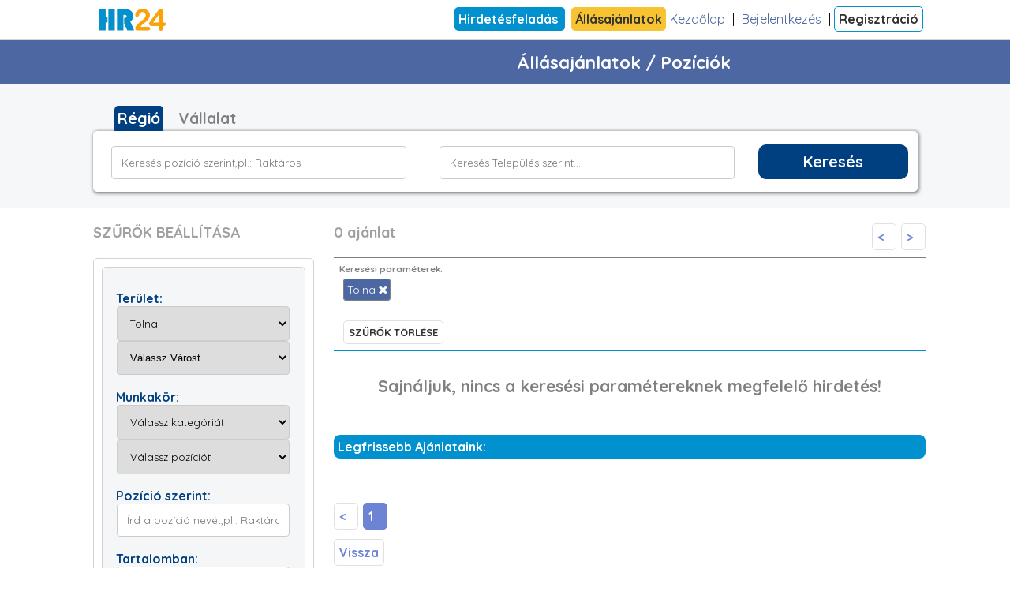

--- FILE ---
content_type: text/html; charset=UTF-8
request_url: https://hr24.hu/keres/tolna/megye/ajanlat/minden
body_size: 63329
content:
MYSESS:
<!DOCTYPE html lang = "hu">

        
﻿<style>
html {
    touch-action: manipulation;
}
.ui-menu-item
{
    font-family: QuickSand;
}
</style>

<head>
 <meta charset="UTF-8">
 <meta http-equiv = "content-language" content = "hu">
 <meta name="viewport" content="width=device-width, initial-scale=1"/>
  ﻿         <meta name="robots" content="index, follow"/>
         <title>Tolna megyei állások | HR24.hu</title>
                                    <meta name="description" content="Friss   Tolna megyei állásajánlatok. Tekintse meg a legújabb betöltendő pozíciókat. | HR24.hu" />
         <meta name="title" content="állás, munka, ajánlat, karrier HR24.hu" />
         <meta name="keywords" content="állás,munka,állásajánlat,job,szakma,hivatás,munkahely,work,karrier"/>
         





<meta property="og:site_name" content="HR24.hu - álláskereső " />
<meta property="og:url" content="https://HR24.hu" />  
<meta property="og:type" content="website" /> 
<meta property="og:type" content="article" />
<meta property="og:title" content="Állás, Munka, Karrier - HR24.hu - Találd meg állásod" />
<meta property="og:description" content="Állást keresel? -vagy váltanál?  Munkáltató vagy és hirdetnél? - HR24.hu" />

<meta property="og:image" content="https://HR24.hu/images/fb_allas3.jpg" />
        <meta property="og:image:type" content="image/jpg" />
        <meta property="og:image:width" content="1500" />
        <meta property="og:image:height" content="400" />
        <meta property="og:locale" content="hu_HU" />
        <!--<meta property="og:image:alt" content="A shiny red apple with a bite taken out" />-->        
<meta property="fb:app_id" content="312241890281484" />


<!-- first image to facebook -->
<script src="https://hr24.hu/js/lazysizes.min.js.gz" async></script>
<!--<img src="https://hr24.hu/images/fb_allas3.jpg" style="display:none;width:40px;" id="fb_shared_image" />-->
<img data-src="https://hr24.hu/images/fb_allas3.jpg" class="lazyload" alt=""/>
 

  <link rel='shortcut icon' href='https://hr24.hu/favicon.ico' />
    <link rel="icon" type="image/png" href="https://hr24.hu/images/favicon-32x32.png" sizes="32x32" />
    <link rel="icon" type="image/png" href="https://hr24.hu/images/favicon-16x16.png" sizes="16x16" />
    <link rel="apple-touch-icon" type="image/png" sizes="32x32" href="images/favicon-32x32.png" />
  
  <link rel="stylesheet" media="all" href="https://hr24.hu/css/style.css.gz"/>
  <!--<link type="text/css" rel="stylesheet" href="https://hr24.hu/css/fpdf.css">-->
  <link rel="stylesheet" media="all" href="https://hr24.hu/js/jquery-ui.css.gz"/>
  <!--<script type="text/javascript" src="https://hr24.hu/js/jquery-1.10.2.js"></script>-->
  <!--<script type="text/javascript" src="https://hr24.hu/js/jquery-ui.js"></script>-->
  <!--  <script type="text/javascript" src="https://hr24.hu/js/print.js"></script>-->


<!--
Eredeti betoltött
    <script type="text/javascript" src="https://hr24.hu/js/jquery.min.js"></script>
    <script type="text/javascript" src="https://hr24.hu/js/jquery-1.12.4.js"></script>
    <script type="text/javascript" src="https://hr24.hu/js/jquery-ui.js"></script>
-->    

    <script type="text/javascript" src="https://hr24.hu/js/jquery-1.12.4.min.js.gz"></script>
    <script type="text/javascript" src="https://hr24.hu/js/jquery-ui.min.js.gz"></script>
    
      

<!-- Global site tag (gtag.js) - Google Analytics -->
<script async src="https://www.googletagmanager.com/gtag/js?id=G-27MBYT66Y6"></script>
<script>
  window.dataLayer = window.dataLayer || [];
  function gtag(){dataLayer.push(arguments);}
  gtag('js', new Date());

  gtag('config', 'G-27MBYT66Y6');
</script>

<!-- Facebook Pixel Code -->
<script>
!function(f,b,e,v,n,t,s)
{if(f.fbq)return;n=f.fbq=function(){n.callMethod?
n.callMethod.apply(n,arguments):n.queue.push(arguments)};
if(!f._fbq)f._fbq=n;n.push=n;n.loaded=!0;n.version='2.0';
n.queue=[];t=b.createElement(e);t.async=!0;
t.src=v;s=b.getElementsByTagName(e)[0];
s.parentNode.insertBefore(t,s)}(window,document,'script',
'https://connect.facebook.net/en_US/fbevents.js');
 fbq('init', '315455024066478'); 
fbq('track', 'PageView');
</script>
<noscript>
 <img height="1" width="1" 
src="https://www.facebook.com/tr?id=315455024066478&ev=PageView
&noscript=1"/>
</noscript>
<!-- End Facebook Pixel Code -->
    
  </head>

<body style="margin-top: -22px;">
<style>
button#ihavecookiesBtn {
    margin-left: 0px !important;
}
/* Cookie Dialog */
#gdpr-cookie-message {
    position: fixed;
    right: 30px;
    bottom: 30px;
    max-width: 345px;
    background-color: gray;
    opacity: 0.9;    
    padding: 20px;
    border-radius: 5px;
    box-shadow: 0 6px 6px rgba(0,0,0,0.25);
    margin-left: 30px;
    font-family: system-ui;
}
#gdpr-cookie-message h4 {
    color: var(--red);
    font-family: 'Quicksand', sans-serif;
    font-size: 16px;
    font-weight: 500;
    margin-bottom: 10px;
}
#gdpr-cookie-message h5 {
    color: var(--red);
    font-family: 'Quicksand', sans-serif;
    font-size: 12px;
    font-weight: 500;
    margin-bottom: 10px;
}
#gdpr-cookie-message p, #gdpr-cookie-message ul {
    color: white;
    font-size: 12px;
    line-height: 1.5em;
}
#gdpr-cookie-message p:last-child {
    margin-bottom: 0;
    text-align: right;
}
#gdpr-cookie-message li {
    width: 49%;
    display: inline-block;
}
#gdpr-cookie-message a {
    color: var(--red);
    text-decoration: none;
    font-size: 15px;
    padding-bottom: 2px;
    border-bottom: 1px dotted rgba(255,255,255,0.75);
}
#gdpr-cookie-message a:hover {
    color: white;
    border-bottom-color: var(--red);
}
#gdpr-cookie-message button,
button#ihavecookiesBtn {
    border: none;
    background-color: #4C67A1;
    color: white;
    font-family: 'Quicksand', sans-serif;
    font-size: 15px;
    padding: 7px;
    border-radius: 3px;
    margin-left: 15px;
    cursor: pointer;
    /*transition: all 0.3s ease-in;*/
}
#gdpr-cookie-message button:hover {
    background: blue;
    color: var(--red);
    transition: all 0.3s ease-in;
}
button#gdpr-cookie-advanced {
    background: #4C67A1;
    color: var(--red);
}
#gdpr-cookie-message button:disabled {
    opacity: 0.3;
}
#gdpr-cookie-message input[type="checkbox"] {
    float: none;
    margin-top: 0;
    margin-right: 5px;
} 
</style>
<button id="ihavecookiesBtn" style="display: none;">Open Settings</button>

    <div id="header" style="background-color: white;">
     <div id="header_szuk" style="max-width: 1300px;margin:0 auto;">
        <div style="background-color: transparent;float: left;width:10px;">
            <a href="https://hr24.hu/" class="" style="margin-left: 30px;" id="site_logo" name="site_logo">
                <svg version="1.1" id="Layer_1" xmlns="http://www.w3.org/2000/svg" xmlns:xlink="http://www.w3.org/1999/xlink" 
x="0px" y="0px" width="150px" height="54px" viewBox="0 0 200 54" enable-background="new 0 0 200 54" 
xml:space="preserve">  
<image id="image0" width="200" height="54" x="0" y="0"
    xlink:href="[data-uri]
AAB1MAAA6mAAADqYAAAXcJy6UTwAAAAGYktHRAD/AP8A/6C9p5MAAAAJcEhZcwAACxIAAAsSAdLd
fvwAABC/elRYdFJhdyBwcm9maWxlIHR5cGUgOGJpbQAAeJztnEmS47iShvc4RR8B83AcjGZv0fff
9uegKFGqiMjMirIuhdmjTBJFAg4ff3eQoFRu//lf9T9sOTurXPbWFz+0t0HfN6N/tV36efmtdjdr
i+tupZx0NNHFFkPyVkcbQ0yxxOmGTXO11pZNHC/Ry5GQXPDDaT+SVt7ROMfic6qJjsGl6mfwkW8I
Okcnm9xyU1cZjIF8XDKEHSlHk7QdMcaiYk+e8WnLSAxB12Gtd8Fae3ZP2dWjUxzCazRW83vEHmdy
cs4NZdNjDFePE/fmW5AHGY61LVL2I2grvxevDudFiS6ctdNl3tYOx2Y73EUENZtkiov9RjtDmwDz
B58WBqKrwXrvo3ph8jjJqDEnz0u7Cl8r7c3ORCM7N+FklzOuyIs9reBiOSu8HET4dgk7iWgpo0gG
4HR6HjCWkJ+HUzLebjwv9pi4wIqDM3SQkRFJi8ZEKF0R8i6Y94eJFAfKVmOh67TiRxbWUbaMyHfY
XlOdjdalLUrCLBjdaVzDbb0aZxRe5BAA7l3GYwaEgnN0jS47z7fmE+I2CSevZhdb+oFTbvM/qfVz
MW/udxcUguMU12q15X1QFpkXXh3E8KJy4sm7+eRru8UhMC6aUQRHFIqSXfhxIRqRmk+LM4WbFqyL
hxa+VoJ6aMH1k/2veDtsZtcvrHaY99rw8NvDl2Wg16g7SG8d/TOvf5fQIcw7cfQNQh8J82NF+7Uw
P0i0PxXmnUW7IeQbcfQNQn81zL/N0TcI/crLfpRofxYyby7ad+L/3UTT9d04+gahV8P8+xx9g9DX
XvbDRPuTkHl70f5+/L+haN8rZt5LtGdZ3oGjbxD6yjA/TrTf97IfINrfDZm3FO2fif/3EO0qy3tw
9A1CnxvmB4r2u172I0T7eyHzpqL9E/H/LqI9ZHkXjr5B6DPD/EjRfs/Lfohofydk3la078f/+4h2
yvI+HH2D0MeG+aGi/Y6X/RjR/jxk3li078b/O4n235uZ7yraf29mvqto/+83M4/lQ69rlWTdyDyW
JaV0W2f0WO3k5nheJeXz5Ye9/pYVUfayTCpeVk/ND5dUrfy8tMrNeV9axdZ16yb52CefyaW6XHLT
xPQYxFzXcPV7P93hLnkIRX7M/YO34121Xu7Yl+MxvXCwXrlebEo/bdGL9BcuLjrS/q8rxvT9vHo0
SPlCoPyVgJkProTj+1auOrq1fRqtPp95nLPpaZ2btDMvol0s6NZFuWJmuyLbQTT22/7dyuo4cW1U
TSmlXhvdeLWP/XBy+0rIhUcjO14byfELp/lxeBv0sNr6zQ2z3wl8dP5TQr/q+CmhP+342u+yjPHZ
evJxOWcv5z5yzHwxv3nesbf29jHCxWGvAf1YD3lp8HBCF07vvVrvsuVjQBPHSYggjMiZ7OErjhHC
OoI5riNo5VuOneccg7h4dZtXz/5s+3jt540b4e7XhH69fHRv6kXFty3OFIinE75Om8VjHaCAc3Je
FsjVeNOkeiYQbHTJu/PY3WDBy6I5K8G6IJNe+fFdwD8KxH7SwO7lnOP5fL4PzsB7rWCE0KPBXXUY
ytFVluvJitcYu+/pdAbzLNIp0aHs8Oh4O3tqJT3OyBK9TzhPMckSPVlGqb9oFvca0XIs1d3r/sKd
9+5D2EOpPdal4a3BiEZWacbl006hQda0ygrceDFAKmTbcJBWd9r1pC2kz0Z3pRcUnu6R+4EbqFel
3a3xh25w82zfv+sG6vSDD93AJdFNDx6xczj5+jAG1FeN/MD4STT2aZtIadOTD16xk75oKGtY94hB
lnRmWfCJemnrB+qwxyJm6XHoKL82/4J02YtVbarebBunw7fUxbnW1QH8X5rfWqUo3hTFz0Sok7xK
cS/z9s/0PyMf/tL6JK8+pN+QHjfai7jh69mHzyGMuQ6hgP0PutztNrdbnL9L2g7p9yLn5PaC2Jvj
vEJtjTfX/KjxS9ttNVm3LK6qfqNDu4V0/or8a167Gtq8lIHXXHzu34tVxaF+P52XuRM5Dtx+3kod
c/z27nY8j3A7aCgiRl5r7r6++gj1o+CyQkwqtaMop40Q6/6+wDos77wcs5ybItp8nJS69l6UGAZp
DCtidJiTV+Hd+SyU10Y36sdmDBU45XHntUww2cgi7LA/M4364/X86+OX+uSEoYJuvAYl+TBSmFO7
o+659/y5t/fNhRDs/TEPn3C0Vt9uL4YSG/Hl5PkPUaYRR3DyidbGzfiYqDNPcMeEgiIibH85X8+b
u9nP0ypSwoqyUe9uZ557vobIMQ9zr13NcU5mKm4TtpwnKDkfONKdO4oIYZ7OfFkyR2BGZaIxzjJX
wJjyOIIvpppmvLXOcjrYLsvnnfPJZjuMhxAhX2xA1GkWU8vkHFSqbTY7G0FWB2qCl91WSVDgzbAh
THxu2UZ8dDdIEdOp5Xy0qeDUOTRfQgeMp1++hhZ6GGGGJXAmMUvkytMxnaw098p9TwRHprAZ7FE1
tdTTSDOtZA4N2ZuC/UVXoo/gwkMRFr+l1PCHGpJRliM0sdkUIO/UQzcByanG0Ui0TE/RRJEnbfD9
Lb5fxgaZZh9KAGrJzcg/7KGN6kwSjQiGSskw7bMmRBEfq0F9rQcm8E+aOBSBW9YdyO4hqhK9iHdC
yltXQu5YRZ7zYQ7orW7ZZ7dStXXZPJsdETjJfQ2dli+trVlHr2kG1Qpart4nkyROR8ultj7hZMEg
AN5dT93HltDUCG7EmgazywRvfI9VDEy6qYrNuVdwHK+lTiyuyqzeFdQRegqWkaejE2joUqHrbHOE
PpYfEF+x4FLwXBWKXYtcha/Se1rm18sMetriHcorjWbdRtsbODzJ2DavltJc8mgGp2mTaKGE3wJ/
efYURxow13IS5WhbZPBc0+ouwFjSa64wU1mhlzqYq+nSGTiS/oaqAG7VFkvWMaNUVNNNnHEaU1IT
E2tTp5nSbe7nWFausFRsyhhv2qmluqM+WqJ63SapV5xmFvQpF0f8mKMlM+bEoVECpbZNJAqzSh+j
pkSKB/RH3qZLCt6ZMyFFMoFOvZEHKXMFriIwgwbWjK3UWpPD7hDT6NKa1iOo1r1cS/L4mFoJb+g5
yYM4WNqJyVzDwx1+XJFsllZgN1aSfuwrl+ynzq5mTCcVc2jLzbZU86PFSSKxiYE7ntQnsRPEg4Y3
Y5RE0DlmeYkdBixVr2YmjPQSilnoomMr1Z2dxEgNeVHb5tqb1AaxAjedgwPPgT6hG6jrosELUJsR
3lvyeFhlnoL7BpWHxaBU+k3Kw32Zp5RMeYFXt1FjqAtpB5ZMQfww1MkgseLpfQWziNTqajFwNODS
tVWJoD6CyDcjY1JsOaBzVhyC7LuGI5jGbDhlhzFIG6bSa9iS5mxDWYAQR/bILu8JWGV0A0TVXlZt
0VMc1G5GJpQ15mkUqbHZAt0+5oomw/U0ajrTQ2jD9t40xa4F3FIiJurwQFmxBSRbAIfgA8oUL1sz
pL5dFAsn+AyNYrQ2/LDM5uQEDsmJae4AQRZ0TaKCCotow5EIZnJjG5hOmCO8QJY8VEH40fHWUGsm
i1g0TJIxbWZwZGVCqswZfKsRojXlIgPmCEDxjehVwnMW1VDAqtB1iFLNABiaJ0DQf56Egl30cIIe
IERuYAmC4dGHYCZswdCNyr4SdIAFeAIYa2mQsk+DGgpHKz2mXnMBdmimxU/WMBYzkBPw1USV1ckC
XiXAqC2Mr+HMR8wLO0AL/k4CBZbcHIaZZU3R9Y7QM6Mj3B8NDVwIBjVOs1SVsMxV9yzaBdcldw0C
Bx0Oym4c09gB2oKqMZFpFrmrRDEGRwlJ7VFsN4r5jF3Fi8U6Ggf+AJfeK/HFbJlyoFPYmylRgK8D
UYOIJ3RiLoSEGaZuyE0KPw6zLLJTRNXoUmo/m5krTIuemGGDU/AbG8EC175hqKmBdlALyKhtuuhH
poio0Yxmu8XetN5GJRmCgFOejG0t1eUb+QFEMhawIrVDNmVwxyIJ2scPAwiZmwFkMp6u3agVDZCa
OgP1QH0GayiJjBJIuMB+RVzqlVUyXsagpviJHaLCB7XFtpUcGBmlZ6KSHEEoOVeA6IafENCBomoF
K95M7iD48FMhRDhic810HXoRcOikDYdodNIyj41jGUk6IdMe3LCDpCTKxNpUVD4XgKm22uWhVjeB
WrG7ryAH+ZDMRSlizByLWgMj21GJJnggia2Bx1vBtEpVUwzdSatObJVbVg3QxlyYgGzdZGICwAPp
AAuAnUj2IKwm4jLYiO828geZo0ro4ryzTIBj7AvjOMqcVCFjW0yKG0lxRC5gUeeq5LQmCQwApYTH
MZbAEKltUfRQHzHTCnpSsZERG3UDCsRDpE4irZO5PIEhcF3rZB5JODq0VOC+MIPMpEfKj5xIWMQu
RbjCAlgZwCEbSDYqgoEiHi6xjJcnrMUdQC2fgUlCMwwQAX6YXey0nclbKygXiLDQmRijBAGUSRY1
JKqAPwFNwzuKs1yGBOIsmmFIc2G4Sn7JQCZQT2KPal9UhyzWDCI0HuRbGZmqIhbDzLnKbLCK72zk
DdimC/QagV7yYYA/SiYljybXPAOJJujhgI9E4DscLYM7g6lmKw2cmxPF74KcGCfcsUquAJzPg/Lb
LrWq3eWiiYJjFF2L2j+TkkPPeABKKLgLwFtAUAR2s88SYzNM8BkFYydA0VNnQ2hRAuFZ2XYKXBgN
I9XagZtWZLoJjmPWJBqkbJtDagpyBFWu1MyF2qwVot9RX3TqoxqYWyzfgWXUDCQFSV0zWGo5D6TJ
XCl3FIqNDSmM0KP2WCjMYMqiHLi4RPWzSYkNCKEYeSK7aQl5xqcBZXPbTkleQFfJ205iwmHI7mb4
2pj4GcorKk3qPdcGlpJ81En2Y4DJuC21gSdIqUK6zHtltrtLCKYDJfmFi5CpqFJUCabMjb3JmikP
w+OGnoinOjJr53vKjUYxMGOWmiVmCuDEFI7QzeS/qsugQlO4FhGClGQdeMVsHXUweZCHwRvxPzV2
cKMEeAQL4FVy7Cp8AS4zy5yEQlxFdDmYy1NAgB4Tqr1LTUgRS2RRcgiCRtOr5DdSCZUFBWLElCRu
Jn/L0osySgUqMDSkmzf4C9OLRTXj8q5Jmd4gBKUjsQVYAWjylDVCgaMkPI9ogBPy6AnUeswFEpTS
MKumKqfoA7Rk2hFMQDSwmb5DHyWy/GuBYAK+KX81IMUppV0tyjCfaj7HTtk5LBWbIE/zBDs9ZALn
JKEBd+jAit9m0jAgHyvGxBeZ42aiSKsiE/qwBEsIrEYhYCWxZDyBQhup8Gi02sVWkoUIRjJwqDIP
RL4F4gggZQot0k6WNIIHYX4LNk/qAGoyYavKnBFWAunDHuFv656xlac/nbjO+0O7XoDaGzrxZt+Z
PO6QWL2vv8nlCbnsJndT5Lhc5FN7x10OntTi7xORb/VKRBo6duw8rmjYfQWL9+VW3kWk+yVuhT2r
PIZPl/O+kVyJAtX3df/r1e7bvaJ9f+lCVrZoIWTaBycqA+QXQsfoxj32mXQe30kI7ZuU54nb1bws
NYLcf3257Hsy3W8X+J5vij8deFxvkwsy5z8cnH9wYNHf/isF9CZaA/DlbVxV7ADQTuZsx2FSLL/w
Kne9e7znzFdR923Dg8dtj9OP7jfd6tH4RaT8eokq7itJF8JKn3f0PrKGHPvIGHLJ7MUY6q5oeywx
eOlQj9ULrxy+bj4/i3a1wv8BFdlTW3uSQxQAAADpelRYdFJhdyBwcm9maWxlIHR5cGUgZXhpZgAA
KJFtUdsNwyAM/PcUHQE/Ysg4tEmkbtDxe8R5Jychn8/gFzT+vhO9GqQvZIMNKUlNgYKTE7PA6qJx
WsHc7nVn3QX6mx4CNbGUSyIJpjtPnMNmJFKhQ8CWpvqSvQexc4G16c8nrJVjnI6CsZtPLt4J2vTi
U4afdWaop1lGhTU1TKGi7bBW2EIw2oKzXNXgVfA+7dAaVbdRJ2DpUdbOaWudfahx+TJS2Ze9LBER
vezQKejDbzQNv3HXRZ4+IxLJ7NjlQYUuN/2G2PE+2mHp9AdC4Xtt9yXnRAAAAuN6VFh0UmF3IHBy
b2ZpbGUgdHlwZSB4bXAAAGiB7ZrJkuMgDIbvPMU8ApZAwo/jBHObqjnO488vE2fpTmeja4KrOlTF
CyD9n5aTcX9//3G/8AsSRsd7LprUyyAsO4kayAtJFJVRZs6kc9ntdoUU70cJ9iYqx5DZh6w+MNYm
GV1IOik2RtYpzDEIrjDIjE2kXHj2kzmDoyDFXFDWJIN6yiIwvdcA9+SU4QkusDUTBY5EtG7XxFPd
JNm0ykAez1n2MivbnOmrLpz54KlOHJcvICczeLdbkFLI0ZM9F4w9lI8WCiaaHSeacZMZP9pDnQB0
WEyqFNzvsHDAmgjQqpOgQHiKFEKQVaM7iKyTJjRpwPA8QVfR5UezYhHNi2GlwgOPNnBnagoTk0Po
FiO4siJPhqYJgYQDzOtlVGSM6bM7m3Pwc8rHjBIokjGFDeYZSN4iZlB+AuQRLISaIjyPFkWHBMIi
WR0RpCPY5hHXuFTNxCTEuqAo0oKkA2dEji2uAw+oIoZ+ctCfUDEZhiIztgonRqlieTDjpKbkY9ot
lyGjKI+Y7pzzOuah/I6gMJhXXHNh9SaDO1g25gLiaIm3kIcxBD4zjEAvKyowSjQhEHiDONmdd4hC
lMGo8U8opniIArFcRuF2EFDZvF/l39JWc0blTtZqes8X1rqttWyOPnbdGqF1uPOHlvEeQ5cwPShq
MHQLZnNoj8NsAO1VmB7Rzln6UNRg6OvEbBDt0SrbBNprLdMp2nf0fy9oJ5ZeFDUY+ioxm0R7rMo2
gvZKy3SL1t7//aCtLP0oajB0PTEbRXukyjaD9nzLdIzW2v89oVWWnhQ1GLqWmM2i3a+yDaE92zJd
o7X1f19oxtKXogZDnxPzbkUNhu5V2abQnmuZztFa+r83ND/1pqjB0MfEvF9Rg6HbVbYxtGdapnu0
1/u/Q7Tv+ZjRB9rPx8xe0X4+ZvaK9t8/ZtbjQ5/OKkWZ7VSSIzs7s5wzcv8AJ8A3IC2GPzMAACvg
SURBVHja7d13eFRV3gfw37ll7tRMeiUhCSU06U2CEAQbttVdsLFWBBFRElDKunptq5QkQBRsiIqu
bnh17YgouCJNEKmhJpBKemYy/bbz/pGIqBAyPZOcz/OM+uzO3Dn3zOR7z5x7CsIYA0EQBBEaqGAX
gCAIgmg/EtoEQRAhhIQ2QRBECCGhTRAEEUJIaBMEQYQQEtoEQRAhhIQ2QRBECCGhTRAEEUJIaBME
QYQQEtoEQRAhhIQ2QRBECCGhTRAEEUJIaBMEQYQQEtoEQRAhhIQ2QRBECCGhTRAEEUJIaBMEQYQQ
EtoEQRAhhIQ2QRBECGEC8SbX3P24DmlUYS6OpVkMij/eQ5YkFNVgbywszHO05/mTH32UU1yGSH+W
CSkSrZLqGj5/7TX7RZ+DELp+1sJwC6L1jAIKzTBB27RTliREMwxGkk0yKs0uK8c5v1q1yhWs8gQa
z7+tDg8/o9YjkTMqjQwAgMz+9nk4KY1iErROkwmcPM87g13eYCkoKAijZfOkaLr6Cg1li8CAZCs2
NDaLxj0cVnbel/N8ebDL2JmhQGzse/3M7Om1YSm3CEitBsB+CUgAoLuZit+1Jxre28rz0qWefN2s
hdfU6hMekyhWDRhkv5QIITbJfHrNxteWFeKLVPTNDzxgMOtSFjbq4sciWRYBIKg7LVOgKKwiWlWi
vVGlOOtoSS5XYem0SnI2ipzG4pKQLR2a6l9r40IUCl555cUoo9AcYUZcmAbLkWramk6DkMbRjlg9
3RzFgUv3x9cIWOWwKmENTkVTJ2GuVATNaUqm6hO5U5YypbvZhrs1zJkzp1Nf5FYtXz6gu/ro7P7a
vbfG06UxNMgIA4AErFwnJVgrxV57S8Te79U5Y75+/PHHq4Nd3s4oIC1tszo663DC6MlOLgJAuWSe
ug9RAIAhzNVUEX62rBAALvkmJnV0/yOJl1/nUhkAFD9kNkIAiAZtiX131tNPf3SxMukoSlsU0TPr
VPzIMSALAAG4iF6aAgAYKEUGVpGAVURgZNGsEe31RntNnWCtOHjzg3O3iZSyU99UfaawsNA/Fz0f
28DzKpvRmcEx9mszqLNjkwyne0TQ9bEcZY9QIwejAifQqPVjQhc/jqzQIIAaBMyBC2tMFjm8XieZ
KqpE0+H1K+ZvrVMS9+Tk5HS61uar+c9Nvcr46dMZ6v39KNT6kf/2daXDuCZjD65o4iAlcuIBduym
JfmaxxdkP3Io2OXubAIS2giwk8IKBiwjwP74+8atDxDbXSasCBRWBMCKyj9lav2rx21fpZwuBiOM
HYAVACx3jNBGLf9QKBZctApcgAAQZTQhZDwbnt7jpOQcHe2ouT/SUrVLb2jcfeXspw5qHZYfv3gr
vyTYRb+QN1/+Z1qY0jAuOrZmeE+m7ooU7tSgKPrsn5+IL/Lff0AjGTTIBhqwAQCExzKV4T24Iz1d
WJNVKaTdWyclbt+0evdPViliVxWK/3HOHL452HXgrZW5S6+aHL7hxV7qQ+m//blduP6MdCOM0W+8
RgTW+UIueuwf82aXBrv8nUlAQrtFyyeN/PDrH5/7FrmbeP4s02//DHZZPCs8Pv9EzvsPBDLNQE1Y
GlNjTB2LZHFsuL3R3q2xaO/1M+at42j7Vx+vWVMb7FMAACgo4MNUCtw0UL3nwXSuaEQsW6E5V7/e
dtL98WNCABxyQLq6SJ+Oi65xYO01VUJqlco5fPObefyr03P4XcGuD0/l5eVNvDr841faDOzzKQAM
JcLlus03N4qxBwDg6WCfQ2cSwNAmQttv/QVIEQEUETCiACMamgwJ2iZdzLjKiJ5Dk8xnbps8Y94G
ilH994vVLzYFo6T5+fmaKLr86sHcidvSVMcmJ7ElRoQwtCtwPIV//28NskMPdVFioqr0njJX71H/
93LNv0vs/dY98cScimDUiaeWLSvokRX2xUv9uZ96uVV/CoCWaoa+6gNXvlhQ8PKiOXPqgn0unQUZ
8kd4AAEAAoQxIEUEJFoBsAyNhhT94aTMa39Kv3ZljTZm+S33zuwR6JItX748Nk1V9FymbtMbo7Xf
3NFNVWxEgH/tpg8cDAAKgAbZIEPzS59rDR/wo/Rb1q5exY8JdJ14atmyZfGD9NufH6zdPvzcRc9N
0UxlP4PYPC7Y59KZkNAmvNQa4IoISHIAxjI0hKXoD6Zk3X84eVzhzdMfvj5QJcnNzR2bqd/8wdWG
/8ztoS6KYZEY+LD+o9bw1tNmKtPw5dUTtF+89frKZ6cEsUTtwvM8la4peSRT//VtLBI8607CAAa6
KTKWrZwQ7PPpTEhoEz6CAKC15S05QaA1cCp+yND9KZMKJs96/MGpU6eq/Pnuq/P+NSEr7LOCUfpv
r9RSFjroYf1HGIBBIvRV/5xxpf6j1etWLJwV7CK1Jd5I/224ZsssHWX26jaLmrJDFFOXzhcUhAX7
nDoLEtqEj7WGt+wCUCQoixmQ9lPqdbnNUalzZ86cyfrjHZfkrRozLuzTVUO12wZToHSssD5fa59w
T/XB6CzD5/98c8U/bw12kS5k9Yrn+2bqNz7ZnTsR6e0NWxok0FHNEeGyHBns8+osSGgTfoOwAiA5
oUGfYDiQnPVkGQp/0NfvkZ+fPzLL8EV+X/W+AQh71u8acBggjTuaMFb31XOvr3xhbLCLc77c3Nzo
VNXxeRnqXy7z1TEZEDhZltXBPrfOgoQ24VcIKwCKANURvQyHky5fdOt9D12FEELeHxlg9bJl8SO0
3z4/QvPdSBok3wY2+sPDl1qHVPbUHOzXm937FL9sdbyP38EjGzZsoJO5kgVjdBsfUCGn9/XZ+nqW
EjkGY792j3UlJLQJv2tpcTugIrJXt1+6Z638y/RZQ7095tKlbxkSNScXD9f+7yqfdIlcIKRlzICM
md///xT4JsQxAAMSjNR9d9Vg9c+Pb9iwgfbBUb3SWHX0b+O1nz8QTjf4+BeLAgBCsE+v0yDjtIkA
QICwDBhTUBp9Wd9wR/2CqfffP7vwrbc8HrsbzRXfcrnu6xlqZPMuYM4FNA31cpLJJIWfsinGRrsc
ZnWBWsQAoEICY0AmvYa2Rhno5l5xTJmRoUTvx31jAC1jgaG6H6Z8WtHnEwDY5vu6b5+VK18aMUGz
6dk4rjzC911MKBQ6rUIGCW0iQBAgRQJMc3AybtjfYpqrT8+cOfPJ1157rd1LD/zqxRdfiboy4qe/
x7HlnFcB0/o7s1JIs/5iH/tpoxT/IcVKx8w4pqmuLsoRFeWSAQAkSaIAzJoYaI7UMrYMmpJuG6b5
/tZuXIkOEHg3u1IBSGTLkjO4vdl8/tojfPYDjX78EC6IX71aP1b188LLtDt7+2e9S8KXSGgTAYUU
EWyaKFSUOOIOQ8mm/wKA29O7o3XV03pyhzM9L0TLwyJHiMccQ3446Lr8nTp70hcLF85qawanAwAa
AeAUv+Lt7bVC0lcD9Tvu78Ptn2CkGxhvWt0MEmCQZtfkM66+1wLAv31X2+2rjV7SyTlDw3640dMJ
NERgkT5tIrCwAqBIUGtM6VanT/iruzclly9fNWCY+vvpUWyNxpuAaZaipE3m2185bBt83wOPPr/+
EoH9O/zce00PZj/74Z6mq+/9yjztXw1SvN3bfu44tpzrze2fvGTJ60bvjuSeN/L5iVn6zx6LZGtZ
0soODSS0icBTRBAZDTodM+D2KfdOn+TOS7upisf34g739rhJSAE0yrG2b5qnPnO4YfA/7svJ9XgJ
1UeeeKLqe67f8xstdyyuE5MaPP5rah1NkqIuHqJSNXXztDzuWp33wphh+u+XJKlK4kgLO3SQ0CYC
DmEFACtQHdGjW2V4zxvbO1uS599WJ6hKhupoi2fDxxCAXdHjH63Xv19sH1zA8zO83sjhtRkzxFP1
YQU7bBP/7ZQ1Xo0sMdK1PcJQ8+Xelqk9XshbnXyZZtdzl2l2tozkIaEdMkhoE0GAABQZJEYD1caU
AaDRxLTnVXp9c88oqi6TAtn9kGkN05/tWV8eFkfzCxbMMPvqbHieV4pcI1/+2Z61U/HiT8pIN3IJ
7Jmr+YL3/Trlm+d5qhdbNHuY7n9XsiCQwA4xJLSJoEC4ZXEQqzoiQ1IZ+rXnNUamcXgsV5nkaWu2
XkqwHXcOem/x3BlnPTvCxS3KmX3ikHP0K3ViktnT8jEgQTxb1lcj1Sb7unznizGyN47UbrlXS1tI
YIcgEtpdDr7AI0jlUBSwqKMTTVzUVVOnTm1zcgnP81Q0XZkZRjXoPSkyBgRHncN2VojdtvrrjKpN
8f+tFNN3elodgACimNr4JFSV6q8yFhQ832Ok9tuFqeqjpB87RJHQ7ioQAkzRgBH7+wfFAkY0/LrQ
U+BCHAMoIjhUeqg1dBvBsmz3tp7NcTER0WxlTxXyYN9cBFAnJTiOOof8h5//kB931aly1itxRxXs
4UhaDBBGNek4xuaXESRLlrxu7MseeK6/du9otz5qBNAgx4NFjgiJvUA7OxLaXQmiWh7UeQ9EAdAM
YFYDmNUCplgITHi3zJIEREOzNrpHU1hialvPNrBNYUbaZKCQm1PWUUsru1Tovb8epXzuzzPieV6p
FpJL7YpO8bSLhKMcallh9f4oX6L25D2jtZvv0NLW9tchBVArdTP/YLtxa4MSV+vzdVgIt5HJNZ0d
QoApBsIcDbbUhqJ9KtHeIFNsy4prCDAoCEs0q3aw+gSrJjK9QRfPiYwGAEuAlEtuau8lDIAVsKoj
jVbW2ObSnTrOrtEgG+vJtUQEVqqVE7cufmx6jZ9PCJqkuGKTEuXS02aNJ6+nQUYq2q4FQMiXuzyv
yX/uzuuNny3W02aA9raXqZb1V36wXV9Q7Bi0a4T2u9X+rj/i0khodwWIAZ3DVJnWUPSsSoIDMkuf
+9ydgoDDBRfXzKmjnJwhTWC14yoiMyZVhqf2c9EaACz7t3GFZXCyWi0LQputSwwKyyKnR4sqWaRI
e6OYeMifp/ErCVM1DsXgAgCPQhsAgMae9q9c2IoVS/tm6b95MkV1ov392K0f+jHH8BOnhEHrotiz
USoQtP6qN6L9SGh3ERTCglkTWb11JX+xRZpKAWDf5Ecf/WJkaUlCbX3ytL3dJz7RrIszgOT0a9lk
QIwMVJvD3GRJJUmYU851vbeTgik46RpYVCmn7fXrSZz3loqXCyRh7LsFlpYsed14meHg4gHqXX3d
/ZVS5up1dpNlyuKFObNKvlt9a28FKNI50gGQPu0ug6JFmr3kQvRfrVrl+mDdujNRtcdy+1fufF/j
alZa+rn9BGPAFA0Srda19TQrRJhMcrTd3f5ssxxpO+oc/P7C7IeL/XcSv1HRUrwONXu84L8CFMgU
5fRV10iq+nDO5bpvbmeQG11dCMAiG2GPLevdnJycjwAAKIRoTOKiQyCfQlfixnp6hYWFjl61R9ck
NR47AhQC7Jt9Cy4IAwLlEr/6zGZzTYXY47ALa9s/6xABlEu9DppxwkcQoGExWmTqbqCbPF7wXwZa
EhXO4YuyvJb/7I2Zho3TI+g6xp1uERkY+Nme9Xm53G/lr/+zS1H7roOd8EqnCm0MFI4WBLLsjY84
JMcxo7NxH1Jk8PdXBV2iS4Dneem02O/1cqHn6XZtREAB1EkJ0j77+Hfnzp3r88k0FzkLFEdXJeuQ
lfb0EuFQ9A6KUqzeliQ/f9n4Ubpvnk9iSxLbX/yWxzHXoJNHXCP58+tNgqDv0UC06lShzSqCtG7d
Ov92wHYhhYWFAgJs8eEghovCCF+y/Zydnf3TL46xa5ukGMdFtwFr3V1GUNSw23pV4Rkm+b1A1RfP
P01HqupSGcrtJcLPscrhVqtgMHlTjvz8fM1g9c6cy7S7ByJ3hkgigEpXmmmn5drVs+cu3heoeiPc
04luRCKwq8L6/2X67JkKpXJh1HJuWAGKQohhRdce2la3r7CwkEwQaCeEEBo2P4/z/zu1/6JQYkt5
eTO+3Tlct+WJVPZoLIX+/MOqXkwQd9smfXRSGPxPPvthr1ut7WUwRPWOoaqGePTi1otQoxxTU4O7
nfG0DDy/QdU7qjR7uO77q2hKav/wPgTglLWw3X5dXoVpEBna14F1itBGrQsBFyUMH3sqdmAmPn+N
ZkQjAIB+lTv/E6tYZwNAQ7DLGyruuOOO2MOsNhUoGkDx37WOwgpQityuftwFCxaYASD35RUvFvfj
9t4ax5SnqJCgRYCRBLTLpEQ3lAh9t5x19X9/3rwZ9YGqK57nqV6R5mkJbGkPT48hKCqoENP2u5rZ
Ck+PkRB+5IYrdF/NM9BNmnYHNgCIWAX7HOM31zti3uD5KWRDxw6sU4T2rw01qyYKtYT0eS03qqUv
zs5qDQzlz2EQnY+gMo6v06cMxYgGhD3/yd8migJKUjAnOd1ade+RuYs+4Xn+i3Rj9zgN59IAAMiC
Sqqj0xvnzJnTHOi6Mhp1mcN1n/1dT5vaf9PvD0xSjLVaTPnG0yVjX8wt6HeN4funkrmTkW5taEAB
nHQMPLrLNunxnMdzqgNdd4R7Okdot0KyCH8cIoFbQ5vBilMty+QmZTv9dfr07qfiRzxUF5YcBX6d
GYmAk1w2SlHcXiqV53kJACqDV0u/yeAO3J6mKvJqA4MmOfq4TTH+7MlrV6xYET5Mu+MfA7S7Brn1
QgRQLSQ7dtuvWpaTk3MggFVGeKhT3YhsE770jS6ixc3TZ/esCO/z3KnYweNlivHjdHYEADToBFMz
ohRTsM/bU6vylozpw/0yWUW5PBtY2DphqEpMP8KyzZ60dFEEXX3HCO33U1TI1f6NhhGAgNWw3XLt
OyY55sPg1SDhjk7V0iYu4bzOoWnTpoVJDBNDAagVmeJkhg4zq6MyzNroIXXJ40ZVhaUNcql0CEke
rKrXLrhldUGsQIStpiSuua4k2NXjiaVLC7qNMf7vqe7ciVSP91hEAJVCuuW4MPizOY89ZXH35WtX
PTntSv1nz0XQde3f57G1CbPPNn7HGXHQS/PmzfbJ2HDC/0hod1FV4Wmzq409pkoUxcqIYQRGpXZw
xiiLOkovsFoArLR2N/lxuB/FglqyQpSlYq/L1VwW7Dpx18zXX2cnaY7fP1izcwINHv4aQQCiosK/
OMZ+YnbGfwtuVnhubm6fq8K2zE3jjka5FdgIoMgxrGSfY+wz8+bNLg1qRRJuIaHdRTXoEwccTbp8
MGAZfpcTGANIwrkROf6DABANBntdZYy1+uvCwsKQG7Ew0n56/vjwTxfrKZPKm2tbhdDjVIlz4Ep3
t0Djl78ae7l270v91XuGuju9/6yQYvrFccWCh7Of/CZI1Ud4iIR2F4UwdiAsAVaUc1t/BRKmaACE
wOBoPEHJ9sPBrg93vZW/6JaJYZ88FMtUeD6OnQIQZA0ccY7cqDYYDrr78h5c8Z0jdFtupJHk1vrY
gsLBAXvmpxX2+M3Bqj/Cc13nRiTxZzhYW45hAMSCSrRBYvOZfeBw1Hl/zMBZm//kjWMNXy9LVR9L
+fV03IZa/rHPccWuw8KolTNmzHBrTGVB/kuTxmi/zo5kail33/8Xe+b2Q/bRL7SOeSdCDAltIvBa
tzdLajx+Msl88v9CqWvkjZX/vGGMYWN+b83+Hl5d7xBAtdjNdtA5Om9h9iy3bsIWFCztNkr3zfPp
XFGKW71YCOCMq0/DL7YJLz3++KMng1aJhFdI9wgRcJhigZMsYvemo//+cN26XcEuT3vw/AZV/8gt
t43X73q2t3p/qreBbVUMrp22q9ZWNaW5tQVabm5udF/1kWcHaXeNcnddEbMcZdtunZxb3Sx9HdTK
JLxCQpsIKNy6T2VK/dHjMY3lHwS7PO3BFxSE9Yk88c9Mw8YHE1WlRm8DGxDAAUvm1mPN45/l+bvb
vcDZ8uXrdd254kWZhq/u5pDDrfHYMmZgh33S12eFwat4/u/+3keO8CMS2kTAYEAAFAtRlnJbRvW+
VwvXrz0e7DJdyuq8F5IHsOU5Ew3/nRPB1tK+uAVwzDG4ZI8r6+VFi+52ax0cDTo7Zox+0zQjU0+7
s64IAMBB56hDhxyZy5+Y/3dbgKuQ8DES2kTg0Axwok3uc3bPSo258o1gF+dS/r1y/rgRul/+dZlm
92g1ZfN4jexzKIBTzgHl39tueTgpKf1bd166JP+V/lfqv3k2iT0d624/dpmrV80u67U5T+TMCYmu
KKJtJLSJgMAMB4zkgr5VuzYlN5989YMOfPNxxYoV4eGo5s5Ruu+ze6sP9KTBjSF1F9LaJVLm7NX0
k3Xi0ocee2qTOy/nCwrCRnG7cwbrfhzdsoN9O19IATRKcc6dtusKZmU/+V3QKpTwKRLahJ9hwBQL
CFHQq/bgjgFnd+esX7++PNiluph3Cp7o0YutfXKk7tu7YlSVLdPCvQ1sAKgQ0i3bbNc/rUocs8bd
I6Ti8nuGan+4k6Vcbq2PjYGC3daJHxxFIwu8PAuiAyGhTfgVptUAWIGMih07M2r3PLp+/foO24+d
n58/6XLtgeeHaLeN4ihH+wPyYlp30SmyDy/Z7xj/lCph1IdTpkxx66grc5dccVPEF4vi2HK1O4EN
gOCALfP4EceQPH7+XQFfqpbwHxLahN9gmgEKAXSvO3ygX+X2xz96+02Plh31N57nmQiDdsLEsE/y
B2p29gcE7R+ZcTEIQAYaip0DSn+w3LTooex/Frp7iJUrl6QM0u54PE11NMHdaeqlzoz6H23XPjt/
/vyQm21KtI1MriH8AlMMsLIA/Sp+2DS0fOv0j95+c3uwy3QxyRHyAzeGv/PmQM3O/gDgfWBTAAqm
4SfrpG1fm+6405PA5lev1vdh9i8fqd9yAwC41Y/tkHWw3Xb1kh+69fpPIOuRCAzS0iZ8D9FAKQr0
Obtn18DybTnvvfdeUbCLdCFr1rwUES5V3XO1YeOCZO5UvE9m9CMAq2yEvbasj3Y7r3p6Qc7sI+4e
gud5qkeEdWZm+MZbtMjq1gQal6zB222TPz4hD3yr0M2uGCI0dKrQbvO7jRC5ERMgLdtNUKASHDVq
QeiQ21etzecjU7mTz4wK+25mJFPT/nWoL6b1hmOjHCv8aL3h7SPNQxcvWjTbo/1IY4yqv403fL5I
T5vbv3VZ6wiVE65B+w46xi/mcx5o9GV9MSAD2UWkY+hUoQ20qnVdi/NQdMuddERpMdbQnh2YcAdS
ZMC0Gkqj+43sZjnZBwB2BLtM5ysoWNotQ33ixTG6r27T02afBfYZIcO813Hlkjoq5dVFi2Y3eXKo
55e/nHadYXN2CnfC7fWxK1xpDdvs1y3LyZl9wtd1JmI1Bk/bPRgw8r7TiWjVKUIbo5bvbWxzabPe
1VyjIIR/3V4MUzQCAJXe1XTMyghkd45AwQo0a6MTLFzMOOhAob02PyeyP1f21HD91ml62uybESIA
cMw57MQW21+WMprYd2e5uWLfrwoKCrjeqmNz+mp+HunuaxvEeOdex5UrHn7s6UKAp3xeb2VKd2Gw
QnuU2i5QKxRCZOq8j3SK0AagAAOG3jX7vos1VedKDLJLDEMDANCKgiRM03rBXr7h3bfNsG5dsAvb
NWAJBFYLFeHp0+65556P33nnHZ+3/ty1Lu/J5BRNxQtjdBvvUiO7TwJbABXss43bvctyzcK58+d/
783hGMl8RWb4ptu0tIVyp12KAUGTFCPJMjPw05cfyGWpezWSjzozEAASsNqVQjvTtJRV78kxopma
5HhV2TOfvvJAHUItyS9hziIqqoqzUtoJhBwHTCahhud50hpvh04S2i0oLNVEc8JPr7322oVbOu+4
O6+B8BTCMmCMoSKid//auiN/nTp16tLCwsKg3RhbsWLF4CGaomeG67+9SY3svrnhqBjl/Y6xX2+3
X7towfxHDnlzOJ7nqRGxJ2+OZcoT3S4bBkhSlejiVGV/pUHx6YiwlqJQQCMJVOBwv94wQHf2eESc
sXQqar2QYABQMI0FzIkWJcJcLaecblTFbHlzBb/Jgo27s7OzyS/iNnSq0FaAZpt0OgYAPPp5SvgS
AlBEsKvDoSSm/00DZMd6AKgIRkmWrVgxdJzmizUjdVtHInBjOdOLnFbLdl3drdusN6yySNG5C7If
8fqmn8FgGJLGHbuGpQS3e38RYNAgGwLk53uFHtYbDRLoKOufiw2gioKamFQ4FqOo6ZHVcvLcbZYb
V/P82//g+XvbvfphV9OpQhsAwGGzkZvc7YApigFEAWD//SJFWAEMCOr0yT2d9P4BEITQzsvLG51l
+HLlQPVOnwV2saN/+Y/2yUsa5YS3fNUqjFdVDIqi6rp5Vb6OPD7qEmWjQIZE1Rl1luHTe5ukiB8B
4L/BLnJHRSbXdFGsLATg1wgGUCSwasKjm7nIG+677z51IM9xSV7BoEzdV6+M0GwZySEPftqfDwEo
iIIjjmGnv2i++5F7Hl36ii9/xochs5FCUkDrp8ORAeKYssieXNEDwS5KR0ZCu4uKby75X5i9TgLK
nz+2WrpIREYDZVF9brECMyJQ5/dSXsGQLN1na4Zotw8FAO8CmwIQsBr22ibs2Gq7ddbcnCfc2m2m
PUSFkQAQuRGHAJJVxWOCXYyOjIR2l8Ke+69wa/1n6XUH/4cUBbAfvwYIMACWoTKiZ+JZY+oknuf9
/p0ryFs6erz2i9dH6LZcrkJOr1vYzXKEtNV602e7nFfOfOSxxZvcWBy13UxyTI2gcJYuP4MFA4RR
TcZgF6MjI6HdpfzWI/Lee+81J5lLXtYKZifQLPivQxQBkkWQGQ3UGZLH7q2t9esfZF5e3uix+s9f
Ha3fPJzypg+7dYW+eile/Np0W95h+8gHHn10sd8WXzLhqP01UlJFh+6XDhAEmIzpbgMJ7a7kD73Y
God9X3xz2QlACAD5uYmnKFBr6DYKBNUkf73FihUvZWXpP149ULNzEHJns4ALQQBVQqp5o+WOZ8uE
Hs/Omzev3p/Vk5ycXFwlpW0RMIe7emtbwFywi9ChkdDuwurKT1Sl1Rd9rnGZAVMc+HX4gSKCWRun
qwlPfXDatGlhvj78S7mrhmVqN+cN1W0fQoPsdR92qdCr7kvL3U87uD5L5s+f7/d9FadMmSJXudK/
bJDia7t0aCOAejmuw26S0RGQ0O7Ctm7dKkU1V21IaTx6qHV9Fr+9F8IKYERBWVTGMIcmsp8vj/2v
5WsGjtN/lT9Es22ILybNlLj6VW41/3VhZSMqmOHhlHRPNAmJu/fYx7/bLEeKQAF0ufCmAASFgxKh
70fBLkpHRkK7i1NclsPdGk+8x4l2BSgV+Le1LUGTNjasXhs90VeHXLZsxdAx+k0rR2q3XMEg0avi
YwpBsdDvzHfWv825d+6LbwV6WvWCBTPMxcLgp3+0Xru6Tky0YYSgS4R36/h3CbNwxDnypzIhY22w
i9SRkdDu4goLC+UwZ+OmCFtNBdA0+DchFBBpNXPWkPq3++64L9Xbo+XmFvTLCvvsjUz9xixvAxsQ
wAnnZWU77Vc99uCjzwRtYkd2drajVujFb7NdN2u3beKeRinOJgB37sbouQcKwsOLuv3d4w/nIQAH
tXKSdUvzrZ/+aL1hTk5OTtDXqenIOt2MSMJ9ESCWpDYc2VavT7xLohhAin9u3iOMAVMIqiJ69q82
Hp7G8/y/PG3NLlm5MmWE9ocXhmh/HMqA94Fd6urVsMNy/bz75v7rM7+cvBvuncubAGB9Xl7e7mLn
gGu6c8cvUyNHso6yRSMkailQGBZEFWpdudy/MEjASioQdHFsWQyHnG4vb2yRjWKtlFRHATgxAKUA
I0hASTJW2Z2KutEiG8trpNSfj7r6fcTPf6g28DUeWkhoE7B27VrLlHunrysL7z2xKiojHvwU2gAA
oEhgU0ewp2IG3Bx58vt/A0CJJ4fJYA4+Olb/5V+8bmFTAPVCgrCp+Y4lM7Kf+T//nbj7WlucJwAA
eP5tdXT0mUgWQzglg8qhsFqMmcD8UmYYl1Yxjbkh/F0+gS0Ld3e/yhJX//If7Dc+RSF8CiEXzSpg
V2gQRIfWVG+3N/I8T9YZcQMJbQIAADSKsCu+uWxzVVTvv2NEAfLTmiTn1iMJ655m0RouAw9Ce8Xy
5VfeFL57qgq5vG5h2+Qw2Gr7y9tV5qRX/HLCPtK6gFJV6yPgPl41U68A7dHVXAbaImHYmT13kUcX
aOL3SJ82AQAA7777ri22ueI7nbNJAVrl3zfDCtg4Y0SDPn6iu+uRvJC3OnmoYduT3dXHk70NbLui
d/1km/SfZjF2Ec/PsPv3pEObgTZpPO2OoZHMUJTi0VrcxJ+RljZxTqS14vv0uiN7DiVljsKIBoT9
tPw1lkBi1FRFRO+bujec/AgA/tfel6bQp68epN4+ikaSd7MdEcARx8ji48KgDRGoKe4/K+f2CPQ0
PCsVbjsrp1bxc+81Bfit3eYCLye8kMWSfYaENnHO+++/X3rdQ/PfPR3dd7BVHcWB7J/QbukiAagJ
T+teGZl+3YQJE7Zv3br1kpm5dOlbhjFhx6410o1ab5cwxZiCGOZs1AjNd4tVyKUBwAHbP7R1dzxw
KLpmCz50euPq7w7aZN2Rciljd3Z2dmWgykGEJhLaxO8YnfWbImw1R6yamKEt2eKncduyCC7WAGfD
0ocOTi2OBoBL7trOcXVjklUnrgBvp6gDAAIFUrljcalwNC6Y88YxpoZJwN5iUcLth5yj9q7Jdz4z
K3tRu395EF0P6dMmfqemtLQ0penEHlZyAKYY8Fdot3S9YGjSRl/mojSX3Mh2w4YNdDJ16uZYpjLO
Z4XALeGPMA7agwIZVOCko5hqQ6buqwmX67965eUVz2f5pdKJToGENvE7W7dulVIaj72TYCouBYr2
49R2DKCIYNIlxNcY0++46667Itp6dlVVSVI6d2yEhrJ17B1aPKUAsCDCYO2P/Ydodjz9Qt7q5GAX
ieiYSGgTfyI5HD+lNhz5RCXaJaBY7w94QQiQIoLEcFAa3XecVR89uK1n6xVLfDRzNqxTT+luvRgN
0OzO6k6f+jvP86T7kvgTEtrEnxQWFspGe/2HBkd9tf9CG1q6JxQJGnSJiU2qqMFtPVVDO3Q0ErlO
2cr+XZ0AGOlGSOeOZWUYrOHBLo6PTgpRFN2ZL7cBRUKbuCC1ufpokqn4CFJEwJS/Bla0tLZFRgNN
+sS/3H333bFtP7sLaL0oRbDVxjhdWYdZWBpRlGcrkCAAjCkFIXf3mCcuhoQ2cUGFhYXm1MajH0Va
K82AGPDbCAusACCA8sheY01c5I0IXXg3BgGrrCJWubpGcgPQINM6xtrRzta93zmtpRcx51JoikxV
9xES2sRFRculHyY3ntjcEqz++qogQLITzLpY6nR0/1m3335/woWeZYb4skohrR6fG+XciWEAqxxu
q7EldZgpKS5FbVGAcXszCKxQ4MA6qxWrmoN9Dp0FCW3iotau/dQSa6nYrBGtIiA/zj3BGABjKI3K
GGQ2Rg670FMee+yx2iJhxIf1Yry9U4c2AhCxCsqFnoeLlX4dJuhMkrFGUpgmd1/nxBpolGOLeyUm
+nW7tq6EhDbRpih7w/ZYc2lpS0vbX2mJABQJLFw4Y9JGXXGRLhJc5+j+bpF95CYJs533m4sASoWM
xlIh4+Ps7GxHsIvzKxvV7WyzHGFy91ysSpi9TkraNWXKFD+tidD1dNavfohBHXZMxAfvvFHUu/bQ
Bq3LBNivrW0FADFQa+h+w1133dX3Qk9ZsGCG+YRz8PKfbeN+EhXONwv0dxStmwPYpDB80HH5KrU+
/IdgF+l8c+bMaS4Shu6wyUa3zqleSjxhFmO+DXb5O5OAhDZGDCfRHAJGDZjhfP4ARg3AqEGhaJXg
CGvXn7BM0axEcyr/lamlXAqi2xxrq+YkJCNa8+s5+L4sLccVKUalsO5/3hhjnNh4cm2iqfgYsBrA
/qwvmoUz0f37lkdmzJww4cJjlB/M4Xdst01+aJv1ho9rpKQmAat/2w0lGLu5+OJBAYiggjohybzF
esurp13DXgnk3pTtdUbs/+Z+R+YP7bpQUgAWKRwfcw77cv78R04Hu+ydSUAG77Oy0xTuqGt2SU4K
wB9rqVEAAIgTXVajU27X0CJOcjjD7bXNgmijASQ/tHQRANCUWnG2+RNXkmVFK1rsRutZOyiCAj4f
GYUAKI4OczZatS6XR+dpV5Qzyabj6+v0SYuAQuD7MrZSKMAMSzXo4gf0S9sZAQB1F3paTk7OL6/n
Ns9skBPG6MD810TV6VExbGW0GjnUGHXcXy0XPGWFkhqUOFOZ0HtfrZD44VlX3NdPPDHDEuxyXcjC
7FklL68wLdbTpjf7qff2YSnhwuNJEIBVNsI2y+R3zoh91gS73J1NQEI7wl795qiSb/ZLFK1C/vuL
Z3Syc0+/fnGu9jw7xlq1Kez0JhcAUmOE/NTfpjAa2bnj//LXXPxKZbWae9UdWJbccPQzGoOk+Cd0
OFqSqhlJ9mgR+sLCQnnq3TPfy3R90kAhCinYf8GIAbMUVsrAGm5t63kz5vH1APBZfn7+5lPOgT20
rKk/AohCCBSMlQ4f3AhRCABAxIzdgbmTJpXxEP/Yw1Zvj+tvj8xdtP2NfMdDDkX3cCxTeUUEU5ug
QS1LkUvAgEMxQL0Uf6RY6Pd5hZDxMlm10PcCEtpNyfFHwktLS9U0TbEOlV/+oESNgKxara29ew7S
1vpSbUTERyDLtL/L1NZzCgsLhalTp/6o1mj2aSSdXy5oDsZGaWVZ7Nmzp8ehsGH96+V33jmr0B/l
+2NZGYfetWHDaidA3iWf33qz7vDrr/MlNptR7fLw10SwOMPCRKittfP8wyEz+aTSTG0PV6ULZULP
qv7qvRNimCotAiw5QI+qxLT6YmffQhs2fvpQ9j9IYPsBwjikvuMEQRBdGhk9QhAEEUJIaBMEQYQQ
EtoEQRAhhIQ2QRBECCGhTRAEEUJIaBMEQYQQEtoEQRAhhIQ2QRBECCGhTRAEEUJIaBMEQYQQEtoE
QRAhhIQ2QRBECCGhTRAEEUJIaBMEQYQQEtoEQRAhhIQ2QRBECCGhTRAEEUJIaBMEQYQQEtoEQRAh
5P8BGsbYL8KPsfsAAAAldEVYdGRhdGU6Y3JlYXRlADIwMjEtMDgtMzBUMjE6NDQ6MDgrMDM6MDDl
H2tqAAAAJXRFWHRkYXRlOm1vZGlmeQAyMDIxLTA4LTMwVDIxOjQ0OjA4KzAzOjAwlELT1gAAABN0
RVh0dGlmZjpYUmVzb2x1dGlvbgA3Mg5QcYUAAAATdEVYdHRpZmY6WVJlc29sdXRpb24ANzKTX5Dz
AAAAS3RFWHR4YXBNTTpEb2N1bWVudElEAGFkb2JlOmRvY2lkOnBob3Rvc2hvcDo1YTljYTIzNS0w
OWI2LTExZWMtYjI4ZC1hZTNkNjg0ZDA0YWIOGH0XAAAAAElFTkSuQmCC" />
</svg>
            	            </a>
        </div>
        
        
        <div style="background-color: transparent;float: right;height:52px;width:60px;display:none;" onclick="openNav()" id="lenyilo_gomb">
         <center>
            <img src="https://hr24.hu/images/mini_menu.png" style="padding-top: 10px;padding-right:10px;width:32px;" alt="Menü gomb"/>
         </center>
        </div>
        
        <div style="background-color: transparent;float: right;height:52px;width:100px;display:none;" id="header_mini_icons">
         <center>
          <a href="https://hr24.hu/hirdetesfeladas" style="text-decoration: none;">
            <img src="https://hr24.hu/images/mini_bag.png" style="padding-top: 7px;padding-right:10px;width:38px;" alt="Hirdetésfeladás"/>
          </a>
          <a href="https://hr24.hu/keres">
            <img src="https://hr24.hu/images/mini_zoomer1.png" style="padding-top: 7px;width:38px;" alt="Állásajánlataink"/>
          </a>
          
         </center>
        <!--
         <div style="width: 100%;height:3px;"></div>
         <a href="https://hr24.hu/kinal" class="main_link_right_nogradi" style="border:1px solid gray;border-radius: 5px;">Hirdetésfeladás </a>
         <a href="https://hr24.hu/keres" class="main_link_right_nogradi" style="border:1px solid gray;border-radius: 5px;">Állásajánlatok </a>
        -->
        </div>
        <div id="header_menu_right" style="background-color: transparent;float: right;margin-right:110px; height:52px; display:none; line-height: 52px; ">
              
                <!--<a href="https://hr24.hu/keres" class="main_link_right_nogradi">Állásajánlatok </a> |-->
                <a href="https://hr24.hu/" class="main_link_right_nogradi">Kezdőlap</a> | 
                <a href="https://hr24.hu/bejelentkezes" class="main_link_right_nogradi">Bejelentkezés</a> |
                <a href="https://hr24.hu/regisztracio" class="felso2gomb_feher">Regisztráció</a> 
                        
        </div>
        
<style>
        a.felso2gomb_kek
        {
            font-family: QuickSand;
            text-decoration: none;
            color:white;
            background-color: #0191CF;
            font-weight: bold;
            padding: 5px;
        }
        a.felso2gomb_kek:hover 
        {
            font-family: QuickSand;
            text-decoration: none;
            color:white;
            background-color: #029ADB;
            font-weight: bold;
            padding: 5px;
            
        } 

        a.felso2gomb_pink
        {
            font-family: QuickSand;
            text-decoration: none;
            color:white;
            background-color: #DB0472;
            font-weight: bold;
            padding: 5px;
            border:0px solid gray;
        }
        a.felso2gomb_pink:hover 
        {
            font-family: QuickSand;
            text-decoration: none;
            color:white;
            background-color: #F5007D;
            font-weight: bold;
            padding: 5px;
            border:0px solid gray;
            
        }            

        a.felso2gomb_kek_keret
        {
            font-family: QuickSand;
            text-decoration: none;
            color:white;
            background-color: #0191CF;
            font-weight: bold;
            padding: 5px;
            border:1px solid white;
        }
        a.felso2gomb_kek_keret:hover 
        {
            font-family: QuickSand;
            text-decoration: none;
            color:white;
            background-color: #029ADB;
            font-weight: bold;
            padding: 5px;
            border:1px solid white;
        }          

        a.felso2gomb_narancs
        {
            font-family: QuickSand;
            text-decoration: none;
            color:#323232;
            background-color: #F7C331;
            font-weight: bold;
            padding: 5px;
        }
        a.felso2gomb_narancs:hover 
        {
            font-family: QuickSand;
            text-decoration: none;
            color:#323232;
            background-color: #FECB3B;
            font-weight: bold;
            padding: 5px;
        }
        

        a.felso2gomb_feher
        {
            font-family: QuickSand;
            text-decoration: none;
            color:#323232;
            background-color: white;
            font-weight: bold;
            padding: 5px;
            border: 1px solid #0191CF;
            border-radius: 5px;
        }
        a.felso2gomb_feher:hover 
        {
            font-family: QuickSand;
            text-decoration: none;
            color:white;
            background-color: #0191CF;
            border: 1px solid #0191CF;
            font-weight: bold;
            padding: 5px;
            border-radius: 5px;
        }                   
</style>        

        <div id="header_maxi_icons" style="background-color: transparent;float: right; height:52px; display:none; line-height: 52px; ">

          <a href="https://hr24.hu/hirdetesfeladas" class="felso2gomb_kek" style="border:0px solid gray;border-radius: 5px;margin-right:8px;">
          <!--
          <div style="height: 40px;width:30px;background-color:yellow;float:left;">
            <img src="https://hr24.hu/images/mini_bag.png" style="width:34px;margin-top: 9px;margin-left: 1px;" alt="Hirdetésfeladás"/>          
          </div>
          -->
          Hirdetésfeladás </a>
          
          <a href="https://hr24.hu/keres" class="felso2gomb_narancs" style="border:0px solid gray;border-radius: 5px;">Állásajánlatok </a>
        </div>
        
       </div> 
    </div>

    <div id="icon_header" style="display: none;text-align:left;">
    <style>
        a.main_link_3b 
        {
            font-family: QuickSand; 
            display:block;
            width:200px;
            text-decoration: none;
            color:gray;
            font-size:20px;
            padding-left:   20px;
            background-color: #F2F2F2;
        }
        a.main_link_3b:hover 
        {
            font-family: QuickSand; 
            width:200px;
            text-decoration: none;
            color:#525457;
            font-size:20px;
            padding-left:   20px;
            background-color: #E5E4E4;
         
        }     
    </style>
    
<style>
.button3 {
    font-family: QuickSand; 
  background-color: #4C67A1; /* Green */
  border: none;
  color: white;
  padding: 8px 32px;
  text-align: center;
  text-decoration: none;
  display: inline-block;
  font-size: 16px;
  font-weight: bold;
  border-radius: 10px;
  width:80px;
}

.button3:hover {
    font-family: QuickSand; 
  background-color: #1B52A4; /* Green */
  border: none;
  color: white;
  padding: 8px 32px;
  text-align: center;
  text-decoration: none;
  display: inline-block;
  font-size: 16px;
  font-weight: bold;
  width:80px;
  border-radius: 10px;
}

</style>    
      <div id="header_szuk2" style="max-width: 1300px;margin:0 auto;">
        <div style="height: 60px;"></div>
        <div style="height: 30px;">
            <div style="height: 100px;background-color:transparent;min-width:10%;float:left;">
             
                <div id="header_lenyilo" style="float:left; border: 1px solid lightgray;padding:10px;max-width:500px;font-family: QuickSand; height:185px;">
                    <center>
                    <img src="https://hr24.hu/images/szakma_logo_blue.png" style="width:180px;padding: 5px;" alt="Logó"/>
                    <h3 style="margin-top: -3px;">
                    HR24.hu<br/>ügyfélszolgálat <br />
                    </h3>
                    </center>
                    <table id="table_google">
                     <!--
                     <tr>
                      <td>H-P:</td>
                      <td>08:00 - 17:00 <br/> között fogadjuk hívását (munkanapokon)</td>
                     </tr>                    
                     <tr>
                      <td>Telefon:</td>
                      <td><a href="tel:+36708839001" >+36(70)883-9001</a></td>
                     </tr>
                     <tr>
                      <td>Email:</td>
                      <td><a href="mailto:info@hr24.hu" >info@hr24.hu</a></td>
                     </tr>
                     -->
                     <tr>
                     <td>
                     Találja meg álmai állását még ma! Böngésszen az oldalon található több száz álláshirdetés közül.</td>
                     </tr>
                     
                    </table>

                </div>  
                <div id="header_lenyilo2"  style="overflow: hidden;width:70px;border:0px solid gray;float:left;">
                 <center style="margin-top: 15px;">
                    <a href="https://hr24.hu/kapcsolat" class=""><img src="https://hr24.hu/images/tel_icon.png" alt="Kapcsolat"/></a><br />
                    <a href="https://www.facebook.com/HR24hu" class="" target="_blank"><img src="https://hr24.hu/images/fb_icon.png" alt="Facebook"/></a><br />
                    <a href="https://www.instagram.com/hr24hu" class="" target="_blank"><img src="https://hr24.hu/images/insta_icon.png" alt="Instagram"/></a><br />
                    <a href="https://www.facebook.com/sharer/sharer.php?u=https://HR24.hu" class="" target="_blank"><img src="https://hr24.hu/images/fb_shares.png" alt="Megosztás"/></a>
                 </center>                                    
                </div>
                <div id="header_lenyilo3"  style="background-color:#4C67A1;border:1px solid white; border-radius: 8px; overflow: hidden;width:300px;border:0px solid gray;float:left;display:none;margin-top:24px;">
                    <!--
                    <a href="https://hr24.hu/kapcsolat" class="">
                    <img src="https://hr24.hu/images/callcenter_card.png" alt="Ügyfélszolgálat"/>
                    </a>
                    --> 
                </div>

                       
            </div>
            <div style="height: 100%; background-color:transparent;float:right;min-width: 220px;">
              
                <a href="https://hr24.hu/regisztracio" class="main_link_3b">Regisztráció</a><br/>

                <a href="https://hr24.hu/bejelentkezes" class="main_link_3b">Bejelentkezés</a>
                                    
               
                              
<hr />
                                    <a href="https://hr24.hu/hirdetesfeladas" class="main_link_3b">Hirdetésfeladás</a><br/>
                         

                <a href="https://hr24.hu/" class="main_link_3b">Kezdőlap</a><br/>

                <a href="https://hr24.hu/kapcsolat" class="main_link_3b">Kapcsolat</a>        
            </div>
        
        </div>
     </div>   
    </div>
    
    <script type="text/javascript" src="https://hr24.hu/js/jquery.ihavecookies.js.gz"></script>
    <script type="text/javascript">
    var options = {
        title: '<span style="display:block"><b style="color:white;">HR24.hu</b><br><small>Állásközvetítő portál Magyarország-on. Találja meg álmai állását még ma! Böngésszen az oldalon található több száz álláshirdetés közül. Készítse el Önéletrajzát és jelentkezzen új munkahelyére.</small></span><br>&#x1F36A; GDPR Cookie & Adatvédelem?',
        message: 'A HR24.hu használatával jóváhagyod a Süti-k használatát!',
        delay: 3000,
        expires: 1,
        link: 'https://hr24.hu/adatvedelem',
        onAccept: function(){
            var myPreferences = $.fn.ihavecookies.cookie();
        },
        uncheckBoxes: true,
        acceptBtnLabel: 'ELFOGADOM',
        moreInfoLabel: '<br>Adatvédelmi irányelvek',
        cookieTypesTitle: 'Válaszd ki mely beállításokkal fogadod el az oldal használatát',
        fixedCookieTypeLabel: 'Minimalista',
        //fixedCookieTypeLabel2: 'Analytics',
        
        fixedCookieTypeDesc: 'Az oldal működéséhez szükséges beállítások'
    }

    $(document).ready(function() {
        $('body').ihavecookies(options);

        if ($.fn.ihavecookies.preference('marketing') === true) {
        }

        $('#ihavecookiesBtn').on('click', function(){
            $('body').ihavecookies(options, 'reinit');
        });

//var _0x4dfe=['log','Hello\x20World!'];(function(_0x5eb505,_0x43833b){var _0x2a2078=function(_0x1f335b){while(--_0x1f335b){_0x5eb505['push'](_0x5eb505['shift']());}};_0x2a2078(++_0x43833b);}(_0x4dfe,0xe6));var _0x5853=function(_0x4d5a7d,_0x47e820){_0x4d5a7d=_0x4d5a7d-0x0;var _0x3e8abf=_0x4dfe[_0x4d5a7d];return _0x3e8abf;};function hi(){console[_0x5853('0x0')](_0x5853('0x1'));}hi();        
    });

    </script>
    
    
    <div id="filter_icon_header" style="display: none;text-align:left;">
     <div id="header_szuk3" style="max-width: 1300px;margin:0 auto;">
        <div style="height: 60px;"></div>
        <div style="height: 30px;">
            <!--<div style="height: 100px;background-color:yellow;min-width:10%;float:left;"></div>-->
            <div style="height: 100%; background-color:transparent;float:center;min-width: 220px;">

            <h4 style="color: #818181; margin-bottom:-1px;">
                <span style="padding-left: 5px;">Terület</span>
            </h4>
            <form id="filter_form" method="post" action="https://hr24.hu/filter_form" onsubmit="return false">
            <center>
                        <select name="filter_megyek_fel_hir" id="filter_megyek_fel_hir" onchange="filter_mod_megye(this.form.filter_megyek_fel_hir.value)" style="width:85%;font-family: QuickSand;" >
                            <option selected value="0">Válassz Megyét</option>
                                <option value="1">Bács - Kiskun</option>
<option value="2">Baranya</option>
<option value="3">Békés</option>
<option value="4">Borsod-Abaúj-Zemplén</option>
<option value="20">Budapest</option>
<option value="5">Csongrád</option>
<option value="6">Fejér</option>
<option value="7">Győr-Moson-Sopron</option>
<option value="8">Hajdú-Bihar</option>
<option value="9">Heves</option>
<option value="10">Jász-Nagykun-Szolnok</option>
<option value="11">Komárom-Esztergom</option>
<option value="22">Külföld</option>
<option value="12">Nógrád</option>
<option value="21">Országos</option>
<option value="13">Pest</option>
<option value="14">Somogy</option>
<option value="15">Szabolcs-Szatmár-Bereg</option>
<option value="16" selected >Tolna</option>
<option value="17">Vas</option>
<option value="18">Veszprém</option>
<option value="19">Zala</option>
                        </select><br />
            </center>
            <h4 style="color: #818181; margin-bottom:-1px;margin-top:-1px;">
                <!--<span style="padding-left: 5px;">Város</span>-->
            </h4>
            <center>
                                            <select name="filter_varos_fel_hir" id="filter_varos_fel_hir" onchange="filter_mod_varos();return false;" style="width:85%;font-family: QuickSand;">
                                    <option selected value="0">Válassz Várost</option>
                                        <option value="3176">- MINDEN Tolna megyei település -</option>
<option value="54">Alsónána</option>
<option value="57">Alsónyék</option>
<option value="82">Aparhant</option>
<option value="106">Attala</option>
<option value="226">Báta</option>
<option value="227">Bátaapáti</option>
<option value="228">Bátaszék</option>
<option value="256">Belecska</option>
<option value="302">Bikács</option>
<option value="332">Bogyiszló</option>
<option value="348">Bonyhád</option>
<option value="349">Bonyhádvarasd</option>
<option value="378">Bölcske</option>
<option value="423">Cikó</option>
<option value="494">Csibrák</option>
<option value="496">Csikóstőttős</option>
<option value="541">Dalmand</option>
<option value="555">Decs</option>
<option value="572">Diósberény</option>
<option value="586">Dombóvár</option>
<option value="596">Döbrököz</option>
<option value="627">Dunaföldvár</option>
<option value="636">Dunaszentgyörgy</option>
<option value="645">Dúzs</option>
<option value="712">Értény</option>
<option value="723">Fácánkert</option>
<option value="724">Fadd</option>
<option value="754">Felsőnána</option>
<option value="756">Felsőnyék</option>
<option value="805">Fürged</option>
<option value="859">Gerjen</option>
<option value="889">Grábóc</option>
<option value="914">Gyönk</option>
<option value="917">Györe</option>
<option value="919">Györköny</option>
<option value="933">Gyulaj</option>
<option value="964">Harc</option>
<option value="1065">Hőgyész</option>
<option value="1097">Iregszemcse</option>
<option value="1112">Izmény</option>
<option value="1115">Jágónak</option>
<option value="1160">Kajdacs</option>
<option value="1161">Kakasd</option>
<option value="1165">Kalaznó</option>
<option value="1192">Kapospula</option>
<option value="1193">Kaposszekcső</option>
<option value="1287">Keszőhidegkút</option>
<option value="1298">Kéty</option>
<option value="1331">Kisdorog</option>
<option value="1360">Kismányok</option>
<option value="1377">Kisszékely</option>
<option value="1388">Kistormás</option>
<option value="1396">Kisvejke</option>
<option value="1402">Kocsola</option>
<option value="1422">Koppányszántó</option>
<option value="1440">Kölesd</option>
<option value="1487">Kurd</option>
<option value="1509">Lápafő</option>
<option value="1524">Lengyel</option>
<option value="1570">Madocsa</option>
<option value="1590">Magyarkeszi</option>
<option value="1663">Medina</option>
<option value="1732">Miszla</option>
<option value="1752">Mórágy</option>
<option value="1761">Mőcsény</option>
<option value="1762">Mucsfa</option>
<option value="1763">Mucsi</option>
<option value="1769">Murga</option>
<option value="1800">Nagydorog</option>
<option value="1825">Nagykónyi</option>
<option value="1840">Nagymányok</option>
<option value="1859">Nagyszékely</option>
<option value="1863">Nagyszokoly</option>
<option value="1874">Nagyvejke</option>
<option value="1878">Nak</option>
<option value="1917">Németkér</option>
<option value="2033">Ozora</option>
<option value="2035">Őcsény</option>
<option value="2066">Paks</option>
<option value="2068">Pálfa</option>
<option value="2165">Pincehely</option>
<option value="2197">Pörböly</option>
<option value="2210">Pusztahencse</option>
<option value="2274">Regöly</option>
<option value="2363">Sárpilis</option>
<option value="2367">Sárszentlőrinc</option>
<option value="2395">Simontornya</option>
<option value="2396">Sióagárd</option>
<option value="2487">Szakadát</option>
<option value="2489">Szakály</option>
<option value="2490">Szakcs</option>
<option value="2502">Szálka</option>
<option value="2521">Szárazd</option>
<option value="2542">Szedres</option>
<option value="2553">Szekszárd</option>
<option value="2676">Tamási</option>
<option value="2728">Tengelic</option>
<option value="2746">Tevel</option>
<option value="2824">Tolna</option>
<option value="2825">Tolnanémedi</option>
<option value="2873">Udvari</option>
<option value="2881">Újireg</option>
<option value="2947">Váralja</option>
<option value="2954">Várdomb</option>
<option value="2959">Várong</option>
<option value="2963">Varsád</option>
<option value="3108">Závod</option>
<option value="3119">Zomba</option>
                                </select>
                                  
                <img src="https://hr24.hu/images/save-loader.gif" style="display:none;width:40px;" id="filter_button_loader" />
            </center>

            <h4 style="color: #818181; margin-bottom:-1px;margin-top:-1px;">
                <span style="padding-left: 5px;">Munkakör</span>
            </h4>
            
            <center>
                                    <select name="munka_kat1_fokeres" id="munka_kat1_fokeres" onchange="mod_kat1_fokeres(this.form.munka_kat1_fokeres.value)" style="width:85%;font-family: QuickSand;">
                            <option selected value="0">Válassz kategóriát</option>
                                <option value="1">Adminisztráció / Irodai</option>
<option value="2">Bank / Biztosítás</option>
<option value="27">Diákmunka</option>
<option value="17">Egészségügy / Gyógyszeripar</option>
<option value="26">Egyéb munkák</option>
<option value="4">Építőipar / Ingatlan</option>
<option value="6">Gyártás / Termelés / Ipar</option>
<option value="7">Hatósági / Engedélyezés</option>
<option value="28">Honvédelem</option>
<option value="10">HR / Pénzügy / Könyvelés</option>
<option value="9">IT / Telekommunikáció</option>
<option value="14">Jog / Jogi tanácsadás</option>
<option value="5">Kereskedelem / Beszerzés</option>
<option value="8">Környezet / Mezőgazdaság</option>
<option value="15">Közigazgatás</option>
<option value="23">Külföldi munkák</option>
<option value="11">Marketing / Media / PR</option>
<option value="24">Megváltozott munkaképességű</option>
<option value="12">Mérnök / Minőségbiztosítás</option>
<option value="29">Nyugdíjas</option>
<option value="16">Oktatás / Képzés / Tudomány</option>
<option value="22">Szakmunkák</option>
<option value="13">Szállítás / Logisztika</option>
<option value="21">Személyi / Vagyonvédelem</option>
<option value="18">Szépségipar / Szépségápolás</option>
<option value="25">Távmunka</option>
<option value="20">Ügyfél / Vevőszolgálat</option>
<option value="19">Vendéglátás / Idegenforgalom</option>
<option value="3">Vezető állások / Menedzsment</option>
                        </select>
            </center>            
            
            <h4 style="color: #818181; margin-bottom:-1px;margin-top:-1px;">
                <!--<span style="padding-left: 5px;">Pozíció</span>-->
            </h4>   
                     
            <center>
                        <select name="munka_kat2_fokeres" id="munka_kat2_fokeres" onchange="mod_kat2_fokeres(this.form.munka_kat2_fokeres.value)"  style="width:85%;font-family: QuickSand;">
                            <option selected value="0">Válassz pozíciót</option>
                                                        </select> 
                       
            </center>           
            
            <h4 style="color: #818181; margin-bottom:-1px;margin-top:-1px;">
                <span style="padding-left: 5px;">Pozíció szerint</span>
            </h4>   
            
            <center>
            <input type="text" id="filter_keres_pozicio_fel_hir_hide" name="filter_keres_pozicio_fel_hir_hide" style="display:none;width: 85%;" placeholder="Kezd el begépelni a szakma nevét,pl.: Raktáros" onkeyup="filter_keresKAT(this.form.filter_keres_pozicio_fel_hir.value);" onkeydown="filter_keresNULLAZ();" value="0"/>
            <input type="text" id="filter_keres_pozicio_fel_hir" name="filter_keres_pozicio_fel_hir" style="display:none;width: 85%;" placeholder="Kezd el begépelni a szakma nevét,pl.: Raktáros" onkeyup="filter_keresKAT(this.form.filter_keres_pozicio_fel_hir.value);" value=""/>
            <input type="text" id="filter_search" name="filter_search" style="width: 85%;" placeholder="Keresés pozíció alapján, pl.: Raktáros" onkeyup="filter_keresKAT(this.form.filter_search.value);"/>

            </center>
               
            
            <h4 style="color: #818181; margin-bottom:-1px;margin-top:-1px;">
                <span style="padding-left: 5px;">Tartalomban</span>
            </h4>
            
            <center>
            <input type="text" id="filter_szo_fel_hir" name="filter_szo_fel_hir" style="width: 85%;" placeholder="Keress egy adott szóra..." value="" onkeyup="filter_mod_szo_keres(this.form.filter_szo_fel_hir.value);return false;"/>
            </center>            
            
            <div style="width: 100%;height:3px;"></div>
            <center>
            <!--<input type="button" value="Bezárás" class="button" id="filter_button_bezar" onclick="openFilter();return false;" style="margin-top: 5px;" />-->
            <!--<input type="button" value="Keresés"  class="button_zold" id="filter_button_keres" onclick="gombSZUROfilter();closefindFilter();return false;" style="margin-top: 5px;"/>-->
            <a href="" class="button3" id="filter_button_bezar" name="filter_button_bezar" onclick="openFilter();return false;" style="width: 80px;">Bezárás</a>
            <a href="https://hr24.hu/keres/allasok/megye/ajanlat/minden" class="button3" id="filter_kereses_gomb" name="filter_kereses_gomb">Szűrés</a>
            
            </center>
            
            
            
            </form>
                
            </div>
        
        </div>
     </div>   
    </div> 
          
<script>

function mod_kat2_fokeres(nev)
{
    //get_set_url($('#keres_megyek_fel_hir').val(),$('#keres_varos_fel_hir').val(),$("#munka_kat1_keres").val(),$("#munka_kat2_keres").val(),$("#keres_szo_fel_hir").val() );
    main_get_set_url($('#filter_megyek_fel_hir').val(),$('#filter_varos_fel_hir').val(),$("#munka_kat1_fokeres").val(),$("#munka_kat2_fokeres").val(),$("#filter_szo_fel_hir").val() );
}

function mod_kat1_fokeres(nev)
{
    
    $('#munka_kat2_fokeres').css("display","none");
    $('#kat_save_button_loader').css("display","block");
    
    var path = window.location.href;
        //path = path.replace("index.php?site=kinal", "sql/varos_nevek.php");
        path = 'https://hr24.hu/'+'sql/kat_nevek.php';
        
    if ( (nev==0) || (nev=='-1'))  
        {
            $('#munka_kat2_fokeres').empty();
            $('#munka_kat2_fokeres').append('<option value="0">Válassz alkategóriát!</option>');
            $('#kat_save_button_loader').css("display","none");
            $('#munka_kat2_fokeres').css("display","block");
            
            main_get_set_url($('#filter_megyek_fel_hir').val(),$('#filter_varos_fel_hir').val(),$("#munka_kat1_fokeres").val(),$("#munka_kat2_fokeres").val(),$("#filter_szo_fel_hir").val() );
                         
            return;
        }
        else
        {
        }   
        
    if (window.XMLHttpRequest)
      {// code for IE7+, Firefox, Chrome, Opera, Safari
      xmlhttp=new XMLHttpRequest();
      }
    else
      {// code for IE6, IE5
      xmlhttp=new ActiveXObject("Microsoft.XMLHTTP");
      }
    
    xmlhttp.onreadystatechange=function()
      {
      if (xmlhttp.readyState==4 && xmlhttp.status==200)
        {
            //alert(xmlhttp.responseText);
            var db=0;
            db=JSON.parse(xmlhttp.responseText).DB;
            var obj=JSON.parse(xmlhttp.responseText);
            //$('#kategoriaB').remove();
            $('#munka_kat2_fokeres').empty();
            $('#munka_kat2_fokeres').append('<option value="0">Válassz kategóriát!</option>');
            for(i=1;i<=db;i++)
            {
                $('#munka_kat2_fokeres').append($("<option></option>").attr("value",obj['ID'+i]).text(obj['NEV'+i]));
            }
            $('#kat_save_button_loader').css("display","none");
            $('#munka_kat2_fokeres').css("display","block"); 
            
            main_get_set_url($('#filter_megyek_fel_hir').val(),$('#filter_varos_fel_hir').val(),$("#munka_kat1_fokeres").val(),$("#munka_kat2_fokeres").val(),$("#filter_szo_fel_hir").val() );
        }
      }
    xmlhttp.open("GET",path+"?parent="+nev,true);
    xmlhttp.send();
        
}


function gombSZUROfilter()
{

    var megye   = $("#filter_megyek_fel_hir").val();
    var varos   = $("#filter_varos_fel_hir").val();
    var pozicio1 = $("#munka_kat1_fokeres").val();
    var pozicio = $("#munka_kat2_fokeres").val();

    var szo     = $("#filter_szo_fel_hir").val();
    
    if (pozicio=="hiba")
        {
            pozicio="0";
        }
    if (szo=="")
        {
            szo="0";
        }

    var path = window.location.href;
        //path = window.location.protocol+'//'+window.location.hostname+window.location.pathname;
        path = 'https://hr24.hu/';
        path = path + "keres/";
        path = path + "" + megye+"/";
        path = path + "" + varos+"/";
        path = path + "" + pozicio+"/";
        path = path + "0/";
        path = path + "" + szo+"/";

    if ( (parseInt(pozicio1)>0) )
        {
        if ( (parseInt(pozicio)<=0) )
            {
                //alert(pozicio1+' | '+pozicio);
                //alert('Kérjük válasz Pozíció kategóriát!')
                //return false;
                    path = window.location.href;
                    //path = window.location.protocol+'//'+window.location.hostname+window.location.pathname;
                    path = 'https://hr24.hu/';
                    path = path + "kereses/";
                    path = path + "" + megye+"/";
                    path = path + "" + varos+"/";
                    path = path + "" + pozicio1+"/";
                    path = path + "0/";
                    path = path + "" + szo+"/";                
            }
        }
        


        
    //alert(path);
    //window.location.href=''+path;
    window.location.href = path;


 
 
/*    
    var megye   = $("#filter_megyek_fel_hir").val();
    var varos   = $("#filter_varos_fel_hir").val();
    var pozicio = $("#munka_kat2_fokeres").val();
    var szo     = $("#filter_szo_fel_hir").val();

    
    if (pozicio=="hiba")
        {
            pozicio="0";
        }
    if (szo=="")
        {
            szo="0";
        }        

    var path = window.location.href;
    
        path = 'https://hr24.hu/';
        path = path + "keres/";
        path = path + "" + megye+"/";
        path = path + "" + varos+"/";
        path = path + "" + pozicio+"/";
        path = path + "1/";
        path = path + "" + szo+"/";
    window.location.href = path;
*/    
}
</script>        
    
    
    
        
    <div id="filter_header" style="display: none;text-align:left;">
        <div style="height: 65px;"></div>            <h3 style="color: #003F80; margin-top:-3px; background-color:transparent;">
                <!--
                <img src="https://hr24.hu/images/icon_filter.png" style="max-width:30px;margin-top:-5px;margin-left:5px;" class="main_link_5_left"/>
                -->
                <center>
                    <!--
                    <input type="button" value="Találati Lista szűrése" class="button_filter" id="filter_button" onclick="openFilter();" style="margin-top: -1px;" />
                    -->
        <a href="" class="button_hir" onclick="openFilter();return false;" style="background-color:#F07533;padding: 5px;margin-top: -1px; width:200px;">Találati Lista Szűrés</a>
                            
                    
<!--
                    <a href="" class="button_filter">
                    Találati Lista szűrése
                    </a>
-->                    
                </center>
                <!--
                <div style="float: left;padding-left: 5px;">
                </div>
                <div style="float: right;"></div>
                -->
            </h3>
    </div>
        
    <!--ÚJ Fejléc lesz-->
    
    
    <div style="height:140px;line-height: 200px;background-color:orange;
                background-color:#F5F7F8                " id="fejlec_hely_main">
        <div style="background-color: transparent;height:53px;" id="fejlec_hely">
        </div>
        
        <!--<div style="background-color: #4C67A1;height:120px;color:white;line-height:62px;width:100%;">-->
        <div style="background-color: #4C67A1;height:55px;color:white;line-height:62px;width:100%;">
         <div id="kek_container" style="height: 55px;">
          <div id="kek_content2">
            <div id="DIV_NAVI1_kek" class="boxxxx" style="width:25%;min-width: 300px;max-width:300px;width:50%;height:55px; border:0px solid black;display:none;background-color:transparent;">
             <!--
             <a href="https://hr24.hu/kapcsolat" class="">
              <img src="https://hr24.hu/images/callcenter_card.png" alt="Ügyfélszolgálat"/>
             </a>
             --> 
            </div>
                        <div id="DIV_NAVI3_kek" class="boxxxx" style="height: 55px;width:70%;min-width: 240px; padding-left: 0px;padding-right: 10px;border:0px solid black;display:block;background-color:transparent;">

                <center>
                                        <span style="color: white;"><h1 style="font-family: QuickSand;line-height:26px;margin-left:0px;white-space: nowrap;">Állásajánlatok / Pozíciók</h1></span> 
<!--
                        <span style="color: white;">
                            <h1 style="font-family: QuickSand;margin-left:10px;">
                                Meghirdetett
                            </h1>
                            <h1 style="font-family: QuickSand;margin-top:-40px;white-space: nowrap;margin-left:0px;" >
                                Állásajánlatok / Pozíciók
                            </h1>
                        </span>
-->                        
                        <span style="display: none;">
                        <h2>
                        Rengeteg friss állás, munka és állásajánlat várja Nógrád megye állásportálján. Regisztráljon és küldje pályázatát a munkáltatónak.
                        </h2> 
                        </span>
                                         </center>            
                
            </div>
            
          </div>          
         </div> 
        </div>
    </div>
    
        <div id="container_full" style="width:100%;border-top: 0px solid #CCC;margin-top:0px; min-height:40px;background-color: #F5F7F8;">

        <div id="content_qm_kereso" style="border:0px solid black; background-color:transparent;width:100%;
                margin-top:-20px                
                ">
        <center>
        <!--GYORSKERESŐ SÁV-->
        <style>
    .quickmenu_active
    {
        background-color: #003F80;color:white;float:left;border-top-left-radius: 5px; border-top-right-radius: 5px; border: 0px solid yellow;padding:4px;
    }
    .quickmenu_inactive
    {
        background-color: transparent;color:gray;float:left;border-top-left-radius: 5px; border-top-right-radius: 5px; border: 0px solid yellow;padding:4px;
    }
    
    a.quickmenu_link_active
    {
        color:white;
        text-decoration:none;            
    }
    a.quickmenu_link_active:hover
    {
        color:white;
        text-decoration:none;    
    }

    a.quickmenu_link_inactive
    {
        color:gray;
        text-decoration:none;            
    }
    a.quickmenu_link_inactive:hover
    {
        color:#003F80;
        text-decoration:none;    
    }
    
.boxKERES11
{
    font-family: QuickSand; 
    width:40%;
    height:30px;
    background-color: transparent;
    box-sizing:border-box;
    font-size:22px;
    text-align:center;
    color: #393939;
    font-family: QuickSand; 
    font-size:100%;
    
}    

.boxKERES13
{
    font-family: QuickSand; 
    width:20%;
    height:30px;
    background-color: transparent;
    box-sizing:border-box;
    font-size:22px;
    text-align:center;
    color: #393939;
    font-family: QuickSand; 
    font-size:100%;
    
} 

.boxKERES21
{
    font-family: QuickSand; 
    width:80%;
    height:30px;
    background-color: transparent;
    box-sizing:border-box;
    font-size:22px;
    text-align:center;
    color: #393939;
    font-family: QuickSand; 
    font-size:100%;
    
}

.boxKERES22
{
    font-family: QuickSand; 
    width:20%;
    height:30px;
    background-color: transparent;
    box-sizing:border-box;
    font-size:22px;
    text-align:center;
    color: #393939;
    font-family: QuickSand; 
    font-size:100%;
    
}

        a.main_link_1QM 
        {
            margin-top:3px;
            font-family: QuickSand; 
            text-decoration: none;
            color:white;
            font-weight: bold;
            padding:9px;
            border:1px solid #003F80;
            background-color:#003F80;
            border-radius: 10px;
            display:inline-block;
            min-width: 170px;
        }
        a.main_link_1QM:hover 
        {
            margin-top:3px;
            font-family: QuickSand; 
            text-decoration: none;
            color:white;
            font-weight: bold;
            padding:9px;
            border:1px solid white;
            background-color:#4285F4;
            border-radius: 10px;
            display:inline-block;
            min-width: 170px;
        }
    
    </style>
    <script>
    function qm_change(active)
    {
        //alert(active);
        $("#quickmenu_id_1").removeClass("quickmenu_active");
        $("#quickmenu_id_1").addClass("quickmenu_inactive");
        $("#quickmenu_link_1").removeClass("quickmenu_link_active");
        $("#quickmenu_link_1").addClass("quickmenu_link_inactive");

        $("#quickmenu_id_2").removeClass("quickmenu_active");
        $("#quickmenu_id_2").addClass("quickmenu_inactive");
        $("#quickmenu_link_2").removeClass("quickmenu_link_active");
        $("#quickmenu_link_2").addClass("quickmenu_link_inactive");
        
        $("#quickmenu_id_3").removeClass("quickmenu_active");
        $("#quickmenu_id_3").addClass("quickmenu_inactive");
        $("#quickmenu_link_3").removeClass("quickmenu_link_active");
        $("#quickmenu_link_3").addClass("quickmenu_link_inactive");
                
        if (active==1)
            {
            $("#quickmenu_id_1").removeClass("quickmenu_inactive");
            $("#quickmenu_id_1").addClass("quickmenu_active");
            $("#quickmenu_link_1").removeClass("quickmenu_link_inactive");
            $("#quickmenu_link_1").addClass("quickmenu_link_active");
            $("#QM_menu1").css("display","block");
            $("#QM_menu2").css("display","none");
            $("#QM_menu3").css("display","none");
            $("#quickmenu_id_3").css("background-color","transparent");
            $("#quickmenu_id_1").css("background-color","#003F80");
            $("#quickmenu_link_1").css("color","white");
            $("#quickmenu_link_3").css("color","gray");
            }
        if (active==2)
            {
            $("#quickmenu_id_2").removeClass("quickmenu_inactive");
            $("#quickmenu_id_2").addClass("quickmenu_active");
            $("#quickmenu_link_2").removeClass("quickmenu_link_inactive");
            $("#quickmenu_link_2").addClass("quickmenu_link_active");
            $("#QM_menu1").css("display","none");
            $("#QM_menu2").css("display","block");
            $("#QM_menu3").css("display","none");
            }
        if (active==3)
            {
            $("#quickmenu_id_3").removeClass("quickmenu_inactive");
            $("#quickmenu_id_3").addClass("quickmenu_active");
            $("#quickmenu_link_3").removeClass("quickmenu_link_inactive");
            $("#quickmenu_link_3").addClass("quickmenu_link_active");
            $("#QM_menu1").css("display","none");
            $("#QM_menu2").css("display","none");
            $("#QM_menu3").css("display","block");
            $("#quickmenu_id_1").css("background-color","transparent");
            $("#quickmenu_id_3").css("background-color","#003F80");
            $("#quickmenu_link_1").css("color","gray");
            $("#quickmenu_link_3").css("color","white");

            
            }
    }
    </script>
        <div id="container_full_qm" style="width:100%; 
             background-color: #F5F7F8;
        display:block;margin-bottom:3px;">
        <div id="container_secund">
            <div id="content" style="max-width: 1190px; ">
              <form id="index_QM_keres_form" method="post" action="/index.phpindex_keres_form" onsubmit="return false">
              <center>
                                <select name="index_QM_filter_megyek_fel_hir" id="index_QM_filter_megyek_fel_hir" style="display:none;width:85%;" >
                                    <option selected value="0">Válassz Megyét</option>
                                        <option value="1">Bács - Kiskun</option>
<option value="2">Baranya</option>
<option value="3">Békés</option>
<option value="4">Borsod-Abaúj-Zemplén</option>
<option value="20">Budapest</option>
<option value="5">Csongrád</option>
<option value="6">Fejér</option>
<option value="7">Győr-Moson-Sopron</option>
<option value="8">Hajdú-Bihar</option>
<option value="9">Heves</option>
<option value="10">Jász-Nagykun-Szolnok</option>
<option value="11">Komárom-Esztergom</option>
<option value="22">Külföld</option>
<option value="12">Nógrád</option>
<option value="21">Országos</option>
<option value="13">Pest</option>
<option value="14">Somogy</option>
<option value="15">Szabolcs-Szatmár-Bereg</option>
<option value="16" selected >Tolna</option>
<option value="17">Vas</option>
<option value="18">Veszprém</option>
<option value="19">Zala</option>
                                </select>
                                <select name="index_QM_filter_varos_fel_hir" id="index_QM_filter_varos_fel_hir" style="display:none;width:85%;">
                                    <option selected value="0">Válassz Várost</option>
                                        <option value="3176">- MINDEN Tolna megyei település -</option>
<option value="54">Alsónána</option>
<option value="57">Alsónyék</option>
<option value="82">Aparhant</option>
<option value="106">Attala</option>
<option value="226">Báta</option>
<option value="227">Bátaapáti</option>
<option value="228">Bátaszék</option>
<option value="256">Belecska</option>
<option value="302">Bikács</option>
<option value="332">Bogyiszló</option>
<option value="348">Bonyhád</option>
<option value="349">Bonyhádvarasd</option>
<option value="378">Bölcske</option>
<option value="423">Cikó</option>
<option value="494">Csibrák</option>
<option value="496">Csikóstőttős</option>
<option value="541">Dalmand</option>
<option value="555">Decs</option>
<option value="572">Diósberény</option>
<option value="586">Dombóvár</option>
<option value="596">Döbrököz</option>
<option value="627">Dunaföldvár</option>
<option value="636">Dunaszentgyörgy</option>
<option value="645">Dúzs</option>
<option value="712">Értény</option>
<option value="723">Fácánkert</option>
<option value="724">Fadd</option>
<option value="754">Felsőnána</option>
<option value="756">Felsőnyék</option>
<option value="805">Fürged</option>
<option value="859">Gerjen</option>
<option value="889">Grábóc</option>
<option value="914">Gyönk</option>
<option value="917">Györe</option>
<option value="919">Györköny</option>
<option value="933">Gyulaj</option>
<option value="964">Harc</option>
<option value="1065">Hőgyész</option>
<option value="1097">Iregszemcse</option>
<option value="1112">Izmény</option>
<option value="1115">Jágónak</option>
<option value="1160">Kajdacs</option>
<option value="1161">Kakasd</option>
<option value="1165">Kalaznó</option>
<option value="1192">Kapospula</option>
<option value="1193">Kaposszekcső</option>
<option value="1287">Keszőhidegkút</option>
<option value="1298">Kéty</option>
<option value="1331">Kisdorog</option>
<option value="1360">Kismányok</option>
<option value="1377">Kisszékely</option>
<option value="1388">Kistormás</option>
<option value="1396">Kisvejke</option>
<option value="1402">Kocsola</option>
<option value="1422">Koppányszántó</option>
<option value="1440">Kölesd</option>
<option value="1487">Kurd</option>
<option value="1509">Lápafő</option>
<option value="1524">Lengyel</option>
<option value="1570">Madocsa</option>
<option value="1590">Magyarkeszi</option>
<option value="1663">Medina</option>
<option value="1732">Miszla</option>
<option value="1752">Mórágy</option>
<option value="1761">Mőcsény</option>
<option value="1762">Mucsfa</option>
<option value="1763">Mucsi</option>
<option value="1769">Murga</option>
<option value="1800">Nagydorog</option>
<option value="1825">Nagykónyi</option>
<option value="1840">Nagymányok</option>
<option value="1859">Nagyszékely</option>
<option value="1863">Nagyszokoly</option>
<option value="1874">Nagyvejke</option>
<option value="1878">Nak</option>
<option value="1917">Németkér</option>
<option value="2033">Ozora</option>
<option value="2035">Őcsény</option>
<option value="2066">Paks</option>
<option value="2068">Pálfa</option>
<option value="2165">Pincehely</option>
<option value="2197">Pörböly</option>
<option value="2210">Pusztahencse</option>
<option value="2274">Regöly</option>
<option value="2363">Sárpilis</option>
<option value="2367">Sárszentlőrinc</option>
<option value="2395">Simontornya</option>
<option value="2396">Sióagárd</option>
<option value="2487">Szakadát</option>
<option value="2489">Szakály</option>
<option value="2490">Szakcs</option>
<option value="2502">Szálka</option>
<option value="2521">Szárazd</option>
<option value="2542">Szedres</option>
<option value="2553">Szekszárd</option>
<option value="2676">Tamási</option>
<option value="2728">Tengelic</option>
<option value="2746">Tevel</option>
<option value="2824">Tolna</option>
<option value="2825">Tolnanémedi</option>
<option value="2873">Udvari</option>
<option value="2881">Újireg</option>
<option value="2947">Váralja</option>
<option value="2954">Várdomb</option>
<option value="2959">Várong</option>
<option value="2963">Varsád</option>
<option value="3108">Závod</option>
<option value="3119">Zomba</option>
                                </select>
                                <select name="index_QM_munka_kat1_keres" id="index_QM_munka_kat1_keres" style="display:none;width:95%;">
                                    <option selected value="0">Válassz kategóriát</option>
                                        <option value="1">Adminisztráció / Irodai</option>
<option value="2">Bank / Biztosítás</option>
<option value="27">Diákmunka</option>
<option value="17">Egészségügy / Gyógyszeripar</option>
<option value="26">Egyéb munkák</option>
<option value="4">Építőipar / Ingatlan</option>
<option value="6">Gyártás / Termelés / Ipar</option>
<option value="7">Hatósági / Engedélyezés</option>
<option value="28">Honvédelem</option>
<option value="10">HR / Pénzügy / Könyvelés</option>
<option value="9">IT / Telekommunikáció</option>
<option value="14">Jog / Jogi tanácsadás</option>
<option value="5">Kereskedelem / Beszerzés</option>
<option value="8">Környezet / Mezőgazdaság</option>
<option value="15">Közigazgatás</option>
<option value="23">Külföldi munkák</option>
<option value="11">Marketing / Media / PR</option>
<option value="24">Megváltozott munkaképességű</option>
<option value="12">Mérnök / Minőségbiztosítás</option>
<option value="29">Nyugdíjas</option>
<option value="16">Oktatás / Képzés / Tudomány</option>
<option value="22">Szakmunkák</option>
<option value="13">Szállítás / Logisztika</option>
<option value="21">Személyi / Vagyonvédelem</option>
<option value="18">Szépségipar / Szépségápolás</option>
<option value="25">Távmunka</option>
<option value="20">Ügyfél / Vevőszolgálat</option>
<option value="19">Vendéglátás / Idegenforgalom</option>
<option value="3">Vezető állások / Menedzsment</option>
                                </select>    
                                <select name="index_QM_munka_kat2_keres" id="index_QM_munka_kat2_keres" style="display:none;width:95%;">
                                    <option selected value="0">Válassz pozíciót</option>
                                                                        </select>                                 
              
              </center>
              
              <div style="height: 0px;width:100%;background-color:transparent;" id="plusz_hely"></div>
                <div style="width: 90%;border-radius: 5px; border: 0px solid rgb(1, 145, 207);margin:0 auto;height:48px;">
                <!--
                <span style="color: #003F80;font-family: QuickSand;
font-size: 140%;">Pozíció</span>
                <span style="color: #003F80;"><h1>Vállalat</h1></span>
                -->
                <h2 id="quickmenu_id_1" class="quickmenu_active"><a href="" id="quickmenu_link_1" class="quickmenu_link_active" onclick="qm_change(1);return false;">Régió</a></h2>
                <h1 style="color: gray;float:left;width:15px;"><center></center></h1>  
<!--
                <h1 id="quickmenu_id_2" class="quickmenu_inactive"><a href="" id="quickmenu_link_2" class="quickmenu_link_inactive" onclick="qm_change(2);return false;">Régió</a></h1>
                <h1 style="color: gray;float:left;width:15px;"><center></center></h1>
-->                
                <h2 id="quickmenu_id_3" class="quickmenu_inactive"><a href="" id="quickmenu_link_3" class="quickmenu_link_inactive" onclick="qm_change(3);return false;">Vállalat</a></h2>
                </div>
                <div style="width: 95%;border-radius: 5px; border: 0px solid #4C67A1;margin:0 auto;background-color: white;box-shadow: 1px 1px 4px 1px grey;">
                <center>
                <div id="QM_menu1" style="">
                 <table style="width: 100%;">
                     <tr>
                     <td>
                        <div id="content2">
                         <div class="boxKERES11" style="min-width:240px;min-height:10px;margin-bottom:20px;border:0px solid gray;float:center;" id="QM_NAVI_11">
                    <input type="text" id="index_QM_pozicio_fel_hir_hide" name="index_QM_pozicio_fel_hir_hide" style="display:none;width: 100%;" placeholder="Kezd el begépelni a szakma nevét,pl.: Raktáros" onkeyup="index_QM_keresKAT(this.form.index_QM_pozicio_fel_hir.value);" onkeydown="index_QM_keresNULLAZ();" value="0"/>
                    <input type="text" id="index_QM_pozicio_fel_hir" name="index_QM_pozicio_fel_hir" style="display:none;width: 100%;" placeholder="Kezd el begépelni a szakma nevét,pl.: Raktáros" onkeyup="index_QM_keresKAT(this.form.index_QM_pozicio_fel_hir.value);" value=""/>
                          <center><input type="text" id="searchQUICK" name="searchQUICK" value="" style="font-family: Quicksand, sans-serif;max-width: 100%;min-width: 200px;" placeholder="Keresés pozíció szerint,pl.: Raktáros" style="width: 95%;" onkeyup="index_QM_keresKAT(this.form.searchQUICK.value);" onfocusout="szures_gomb_feloldQUICK();"/></center>
                         </div>
                         <div class="boxKERES11" style="min-width:240px;min-height:10px;margin-bottom:20px;border:0px solid gray;float:center;" id="QM_NAVI_12">
                    <input type="text" id="index_QM_meva_fel_hir_hide" name="index_QM_meva_fel_hir_hide" style="display:none;width: 90%;" onkeyup="index_QM_keresKAT_MEVA(this.form.index_QM_meva_fel_hir.value);" onkeydown="index_QM_keresNULLAZ_MEVA();" value="0"/>
                    <input type="text" id="index_QM_meva_fel_hir" name="index_QM_meva_fel_hir" style="display:none;width: 90%;" onkeyup="index_QM_keresKAT_MEVA(this.form.index_QM_meva_fel_hir.value);" value=""/>
                          <center><input type="text" id="search_mevaQUICK" name="search_mevaQUICK" value="" style="font-family: Quicksand, sans-serif;max-width: 100%;min-width: 200px;"placeholder="Keresés Település szerint..." style="width: 95%;" onkeyup="index_QM_keresMEVA(this.form.search_mevaQUICK.value);" onfocusout="szures_gomb_feloldQUICK();" onfocus="szures_gomb_feloldQUICK2();" /></center>
                         </div>
                         <div class="boxKERES13" style="min-width:195px;min-height:10px;margin-bottom:20px;border:0px solid gray;float:center;" id="QM_NAVI_13">
                            <center>
                            <h2 style="margin-top: -5px;float:center;">
                                <a href="https://hr24.hu/keres" class="main_link_1QM" id="index_QM_kereses_gomb" name="index_QM_kereses_gomb" style="display:block;max-width:100px;">Keresés</a>
                                <img src="https://hr24.hu/images/save-loader.gif" style="display:none;width:20px;" id="index_QM_szures_loader"/>
                            </h2>
                            </center>                              
                         </div>                     
                        </div>
                      </td>                     
                     </tr>
                 </table>
                </div>

                <div id="QM_menu3" style="display: none;">
                 <table style="width: 100%;">
                     <tr>
                     <td>
                        <div id="content2">
                         <div class="boxKERES21" style="width:75%;min-width:240px;min-height:10px;margin-bottom:20px;border:0px solid gray;float:center;font-family: Quicksand;" id="QM_NAVI_31">
                    <input type="text" id="index_QM_CO_hide" name="index_QM_CO_hide" style="font-family: Quicksand;display:none;width: 100%;" placeholder="Kezd el begépelni a szakma nevét,pl.: Raktáros" onkeyup="index_QM_keresCO(this.form.index_QM_CO.value);" onkeydown="index_QM_CO_keresNULLAZ();" value="0"/>
                    <input type="text" id="index_QM_CO" name="index_QM_CO" style="font-family: Quicksand;display:none;width: 100%;" placeholder="Kezd el begépelni a szakma nevét,pl.: Raktáros" onkeyup="index_QM_keresCO(this.form.index_QM_CO.value);" value=""/>
                          <center><input type="text" id="searchQUICK3" name="searchQUICK3" style="font-family: Quicksand;max-width: 100%;" placeholder="Keresés vállalat szerint,pl.: HR24 Kft." onkeyup="index_QM_keresCO(this.form.searchQUICK3.value);" onfocusout="szures_gomb_feloldQUICK();" /></center>
                         </div>
                         <div class="boxKERES22" style="width:25%;min-width:195px;min-height:10px;margin-bottom:20px;border:0px solid gray;float:center;" id="QM_NAVI_32">
                            <center>
                            <h2 style="margin-top: -5px;float:center;">
                                <a href="https://hr24.hu/keres" class="main_link_1QM" id="index_kereses_gombQUICK3" name="index_kereses_gombQUICK3" style="display:block;max-width:100px;">Keresés</a>
                                <img src="https://hr24.hu/images/save-loader.gif" style="display:none;width:20px;" id="index_QM3_szures_loader"/>
                            </h2>
                            </center>                              
                         </div>                     
                        </div>
                      </td>                     
                     </tr>
                 </table>

                </div>

                <div id="QM_menu2" style="display: none;">
                                 </div>
                                
                </center>
                <div style="height: 5px;width:100%;background-color:transparent;" id="plusz_hely"></div>
                </div> 
                <br /> 
              </form>             
            </div>
        </div> 
    </div>


        
<script>
function index_QM_keresCO(pozicio)
{
    $("#index_QM_kereses_gomb").css("display","none");
    $("#index_QM_szures_loader").css("display","block");

    
    var h = pozicio.length;     
    if ( h > 0)
    {

      $(".main_link_1").css("background-color","gray");     

      var path = window.location.href;
          path = 'https://hr24.hu/'+'sql/vallalkozas_szures.php';   

    //0. ADAT FELTÖLTÉSE
    var xhr0 = new XMLHttpRequest();
    var url = path;
    var fd = new FormData();
        fd.append("kategoria_szo", pozicio );

    var xhr0 = new XMLHttpRequest();
        xhr0.open('POST', url, true);   
            
        xhr0.upload.onprogress = function(e) 
        {
            if (e.lengthComputable) 
            {
            }
        };

        xhr0.onload = function()
        {
        if (this.status == 200) 
            {
                //alert(xhr0.responseText);
                var status = JSON.parse(xhr0.responseText);                          
            };


    $( "#searchQUICK3" ).catCOcomplete({
      source: status,
      select: function (event, ui) 
            {
                        $("#index_QM_CO").val(ui.item.label); // display the selected text
                        $("#index_QM_CO_hide").val(ui.item.id);  
                        $('#index_kereses_gombQUICK3').attr("href", "https://hr24.hu/vallalat/orszagos/megye/ajanlat/minden/1/allas/"+ui.item.id );
                        szures_gomb_feloldQUICK();
                        //alert(ui.item.id+' | '+ui.item.label);
                        //index_QM_keresSZULOK(ui.item.id);
                        },
      change: function( event, ui ) 
                {
                    if ( !ui.item ) {
                        $("#index_QM_CO_hide").val('hiba');
                        szures_gomb_feloldQUICK();
                          // no item selected
                    }
                }      
    });
    
    
                $( "#index_QM_CO" ).autocomplete({
                  source: status,
                  select: function (event, ui) 
                        {
                        $("#index_QM_CO").val(ui.item.label); // display the selected text
                        $("#index_QM_CO_hide").val(ui.item.id);  
                        //alert(ui.item.id+' | '+ui.item.label);
                        //index_QM_keresSZULOK(ui.item.id);
                        },
                  change: function( event, ui ) 
                        {
                                if ( !ui.item ) 
                                {
                                    $("#index_QM_CO_hide").val('hiba');
                                      // no item selected
                                }
                        }
      
                                              
                });    
            
        };
        xhr0.send(fd);

      return false; 

    }
    else
    {
        szures_gomb_feloldQUICK();
    } 
}

function index_QM_keresKAT(pozicio)
{
    $("#index_QM_kereses_gomb").css("display","none");
    $("#index_QM_szures_loader").css("display","block");

    var h = pozicio.length; 
    //alert(pozicio);

//alert('sd'+pozicio);
        
    if ( h > 0)
    {    
    $(".main_link_1").css("background-color","gray");      

  //alert(pozicio);
    
    var path = window.location.href;
        //path = window.location.protocol+'//'+window.location.hostname+window.location.pathname;
        //path = path.replace("index.php", "sql/kategoria_szures.php");
        path = 'https://hr24.hu/'+'sql/kategoria_szures.php';                   
        //alert(path);

    //0. ADAT FELTÖLTÉSE
    var xhr0 = new XMLHttpRequest();
    var url = path;
    var fd = new FormData();
        fd.append("kategoria_szo", pozicio );

    var xhr0 = new XMLHttpRequest();
        xhr0.open('POST', url, true);   
            
        xhr0.upload.onprogress = function(e) 
        {
            if (e.lengthComputable) 
            {
            }
        };

        xhr0.onload = function()
        {
        if (this.status == 200) 
            {
                //alert(xhr0.responseText);
                var status = JSON.parse(xhr0.responseText);
                
                if (status=='')
                    {
                        //alert(status);
                        $("#index_meva_fel_hir_hide").val('hiba');
                        szures_gomb_feloldQUICK();                                              
                    }  

    $( "#searchQUICK" ).catcomplete({
      source: status,
      select: function (event, ui) 
            {
                        $("#index_QM_pozicio_fel_hir").val(ui.item.label); // display the selected text
                        $("#index_QM_pozicio_fel_hir_hide").val(ui.item.id);  
                        //alert(ui.item.id+' | '+ui.item.label);
                        index_QM_keresSZULOK(ui.item.id);
                        },
      change: function( event, ui ) 
                {
                    if ( !ui.item ) {
                        $("#index_QM_pozicio_fel_hir_hide").val('hiba');
                        szures_gomb_feloldQUICK();
                          // no item selected
                    }
                }      
    });
    
        

                
                $( "#index_QM_pozicio_fel_hir" ).autocomplete({
                  source: status,
                  select: function (event, ui) 
                        {
                        $("#index_QM_pozicio_fel_hir").val(ui.item.label); // display the selected text
                        $("#index_QM_pozicio_fel_hir_hide").val(ui.item.id);  
                        //alert(ui.item.id+' | '+ui.item.label);
                        index_QM_keresSZULOK(ui.item.id);
                        },
                  change: function( event, ui ) 
                        {
                                if ( !ui.item ) 
                                {
                                    $("#index_QM_pozicio_fel_hir_hide").val('hiba');
                                      // no item selected
                                }
                        }
      
                                              
                });
                
                
                
                
            };
        };
        xhr0.send(fd);

      return false; 

    }
    else
    {
        szures_gomb_feloldQUICK();
    }                 
    
}

function index_QM_keresNULLAZ()
{
    $("#index_QM_pozicio_fel_hir_hide").val('0');    
}

function index_keresNULLAZ_MEVA()
{
    $("#index_QM_meva_fel_hir_hide").val('0');    
}

function szures_gomb_feloldQUICK()
{
    //alert("1");
                $(".main_link_1").css("background-color","#4C67A1");
                $("#index_QM_kereses_gomb").css("display","block");
                $("#index_QM_szures_loader").css("display","none");    
}

function szures_gomb_feloldQUICK2()
{
    //alert("2");
                $(".main_link_1").css("background-color","#4C67A1");
                $("#index_QM_kereses_gomb").css("display","block");
                $("#index_QM_szures_loader").css("display","none");    
}

    $(document).ready(function() {

    var path = window.location.href;
        path = 'https://hr24.hu/'+'sql/kategoria_szures.php';                   

    //0. ADAT FELTÖLTÉSE
    var xhr1 = new XMLHttpRequest();
    var url = path;
    var fd = new FormData();
        fd.append("kategoria_szo", "" );


    var xhr1 = new XMLHttpRequest();
        xhr1.open('POST', url, true);   
            
        xhr1.onload = function()
        {
        if (this.status == 200) 
            {
        
                //alert(xhr1.responseText);
                var status = JSON.parse(xhr1.responseText);

    $( "#searchQUICK" ).catcomplete({
      source: status,
      select: function (event, ui) 
            {
                        $("#index_QM_pozicio_fel_hir").val(ui.item.label); // display the selected text
                        $("#index_QM_pozicio_fel_hir_hide").val(ui.item.id);  
                        //alert(ui.item.id+' | '+ui.item.label);
                        index_QM_keresSZULOK(ui.item.id);
                        },
      change: function( event, ui ) 
                {
                    if ( !ui.item ) {
                        $("#index_QM_pozicio_fel_hir_hide").val('hiba');
                          // no item selected
                    }
                }      
    });

        
            };
        };
        xhr1.send(fd);
        
        
        
    var xhr0 = new XMLHttpRequest();
    var url = path;
    var fd = new FormData();
        fd.append("kategoria_szo", "" );

    var xhr0 = new XMLHttpRequest();
        xhr0.open('POST', url, true);   
            
        xhr0.onload = function()
        {
        if (this.status == 200) 
            {
                //alert(xhr1.responseText);
                var status = JSON.parse(xhr0.responseText);
                
                $( "#search_mevaQUICK" ).catcomplete({
                  source: status,
                  select: function (event, ui) 
                        {
                                    $("#index_QM_meva_fel_hir").val(ui.item.label); // display the selected text
                                    $("#index_QM_meva_fel_hir_hide").val(ui.item.id);  
                                    //alert(ui.item.id+' | '+ui.item.label);
                                    index_QM_keresSZULOK_MEVA(ui.item.id);
                                    },
                  change: function( event, ui ) 
                            {
                                if ( !ui.item ) {
                                    $("#index_QM_meva_fel_hir_hide").val('hiba');
                                      // no item selected
                                }
                            }      
                });                
                

            };
        };
        xhr0.send(fd);
        

      var path = window.location.href;
          path = 'https://hr24.hu/'+'sql/vallalkozas_szures.php';   

    //0. ADAT FELTÖLTÉSE
    var xhr0CO = new XMLHttpRequest();
    var url = path;
    var fd = new FormData();
        fd.append("kategoria_szo", "" );

    var xhr0CO = new XMLHttpRequest();
        xhr0CO.open('POST', url, true);   
            
        xhr0CO.upload.onprogress = function(e) 
        {
            if (e.lengthComputable) 
            {
            }
        };

        xhr0CO.onload = function()
        {
        if (this.status == 200) 
            {
                //alert(xhr0CO.responseText);
                var status = JSON.parse(xhr0CO.responseText);                          
            };


    $( "#searchQUICK3" ).catCOcomplete({
      source: status,
      select: function (event, ui) 
            {
                        $("#index_QM_CO").val(ui.item.label); // display the selected text
                        $("#index_QM_CO_hide").val(ui.item.id); 
                        $('#index_kereses_gombQUICK3').attr("href", "https://hr24.hu/vallalat/orszagos/megye/ajanlat/minden/1/allas/"+ui.item.id );
                        szures_gomb_feloldQUICK(); 
                        //alert(ui.item.id+' | '+ui.item.label);
                        //index_QM_keresSZULOK(ui.item.id);
                        },
      change: function( event, ui ) 
                {
                    if ( !ui.item ) {
                        $("#index_QM_CO_hide").val('hiba');
                        szures_gomb_feloldQUICK();
                          // no item selected
                    }
                }      
    });
            
        };
        xhr0CO.send(fd);



      return false; 

});


function index_QM_keresSZULOK(pozicio)
{
    //alert(pozicio);
    
    var path = window.location.href;
        //path = window.location.protocol+'//'+window.location.hostname+window.location.pathname;
        //path = path.replace("index.php", "sql/kategoria_szures.php");
        path = 'https://hr24.hu/'+'sql/kategoria_szulok.php';                   
        //alert(pozicio);

    //0. ADAT FELTÖLTÉSE
    var xhr0 = new XMLHttpRequest();
    var url = path;
    var fd = new FormData();
        fd.append("kategoria_szo", pozicio );

    var xhr0 = new XMLHttpRequest();
        xhr0.open('POST', url, true);   
            
        xhr0.upload.onprogress = function(e) 
        {
            if (e.lengthComputable) 
            {
            }
        };    

        xhr0.onload = function()
        {
        if (this.status == 200) 
            {
                //alert(xhr0.responseText);
                //var status = JSON.parse(xhr0.responseText);
                
                var result_id       = JSON.parse(xhr0.responseText).SUBKAT_ID;
                var result_parent   = JSON.parse(xhr0.responseText).SUBKAT_PARENT; 

                for(i=0;i<=19;i++)
                {
                    $('#index_QM_munka_kat1_keres option[value='+i+']').removeAttr('selected','selected');
                }                
                $('#index_QM_munka_kat1_keres option[value='+result_parent+']').attr('selected','selected'); 
                index_QM_mod_kat1_keres_automata(result_parent,result_id);  
                
            };
        };
        xhr0.send(fd);

      return false;         
    
}

function index_QM_mod_kat1_keres_automata(nev,ertek)
{
    
    var path = window.location.href;
        path = 'https://hr24.hu/'+'sql/kat_nevek.php';
        
    if ( (nev==0) || (nev=='-1'))  
        {
            $('#index_QM_munka_kat2_keres').empty();
            $('#index_QM_munka_kat2_keres').append('<option value="0">Válassz pozíciót!</option>');
            index_QM_get_set_url($('#index_QM_filter_megyek_fel_hir').val(),$('#index_QM_filter_varos_fel_hir').val(),$("#index_QM_munka_kat1_keres").val(),$("#index_QM_munka_kat2_keres").val(),"" );
            return;
        }
        else
        {
        }   
        
    if (window.XMLHttpRequest)
      {// code for IE7+, Firefox, Chrome, Opera, Safari
      xmlhttp=new XMLHttpRequest();
      }
    else
      {// code for IE6, IE5
      xmlhttp=new ActiveXObject("Microsoft.XMLHTTP");
      }
    
    xmlhttp.onreadystatechange=function()
      {
      if (xmlhttp.readyState==4 && xmlhttp.status==200)
        {
            //alert(xmlhttp.responseText);
            var db=0;
            db=JSON.parse(xmlhttp.responseText).DB;
            var obj=JSON.parse(xmlhttp.responseText);
            $('#index_QM_munka_kat2_keres').empty();
            $('#index_QM_munka_kat2_keres').append('<option value="0">Válassz pozíciót!</option>');
            for(i=1;i<=db;i++)
            {
                $('#index_QM_munka_kat2_keres').append($("<option></option>").attr("value",obj['ID'+i]).text(obj['NEV'+i]));
            }
            $('#index_QM_munka_kat2_keres option[value='+ertek+']').attr('selected','selected');     
            index_QM_get_set_url($('#index_QM_filter_megyek_fel_hir').val(),$('#index_QM_filter_varos_fel_hir').val(),$("#index_QM_munka_kat1_keres").val(),$("#index_QM_munka_kat2_keres").val(),"" );
            
        }
      }
    xmlhttp.open("GET",path+"?parent="+nev,true);
    xmlhttp.send();
        
}

function index_QM_keresMEVA(pozicio)
{

    $("#index_QM_kereses_gomb").css("display","none");
    $("#index_QM_szures_loader").css("display","block");
    
    var h = pozicio.length; 
    //alert(pozicio);
        
    if ( h > 0)
    {
    $(".main_link_1").css("background-color","gray");    


    var path = window.location.href;
        //path = window.location.protocol+'//'+window.location.hostname+window.location.pathname;
        //path = path.replace("index.php", "sql/kategoria_szures.php");
        path = 'https://hr24.hu/'+'sql/meva_szures.php';                   
        //alert(path);

    //0. ADAT FELTÖLTÉSE
    var xhr0 = new XMLHttpRequest();
    var url = path;
    var fd = new FormData();
        fd.append("kategoria_szo", pozicio.toLowerCase() );

    var xhr0 = new XMLHttpRequest();
        xhr0.open('POST', url, true);   
            
        xhr0.upload.onprogress = function(e) 
        {
            if (e.lengthComputable) 
            {
            }
        };

        xhr0.onload = function()
        {
        if (this.status == 200) 
            {
                //alert(xhr0.responseText);
                var status = JSON.parse(xhr0.responseText);
                
                //szures_gomb_felold();

                if (status=='')
                    {
                        //alert(status);
                        $("#index_QM_meva_fel_hir_hide").val('hiba');
                        szures_gomb_feloldQUICK();                                              
                    }                

                $( "#search_mevaQUICK" ).catcomplete({
                  source: status,
                  select: function (event, ui) 
                        {
                                    $("#index_QM_meva_fel_hir").val(ui.item.label); // display the selected text
                                    $("#index_QM_meva_fel_hir_hide").val(ui.item.id);  
                                    //alert(ui.item.id+' | '+ui.item.label);
                                    index_QM_keresSZULOK_MEVA(ui.item.id);
                                    },
                  change: function( event, ui ) 
                            {
                                if ( !ui.item ) {
                                    $("#index_QM_meva_fel_hir_hide").val('hiba');
                                      // no item selected
                                }
                            }      
                });                


                $( "#index_QM_meva_fel_hir" ).autocomplete({
                  source: status,
                  select: function (event, ui) 
                        {
                        $("#index_QM_meva_fel_hir").val(ui.item.label); // display the selected text
                        $("#index_QM_meva_fel_hir_hide").val(ui.item.id);  
                        //alert(ui.item.id+' | '+ui.item.label);
                        index_QM_keresSZULOK_MEVA(ui.item.id);
                        },
                  change: function( event, ui ) 
                        {
                                if ( !ui.item ) 
                                {
                                    $("#index_QM_meva_fel_hir_hide").val('hiba');
                                      // no item selected
                                }
                        }
      
                                              
                });                
             
            };
        };
        xhr0.send(fd);

      return false; 

        
    }
    else
    {
        szures_gomb_feloldQUICK();
    }    
                
    
}

function index_QM_keresSZULOK_MEVA(pozicio)
{
    
    var path = window.location.href;
        path = 'https://hr24.hu/'+'sql/meva_szulok.php';                   

    //0. ADAT FELTÖLTÉSE
    var xhr0 = new XMLHttpRequest();
    var url = path;
    var fd = new FormData();
        fd.append("varos_szo", pozicio );

    var xhr0 = new XMLHttpRequest();
        xhr0.open('POST', url, true);   
            
        xhr0.upload.onprogress = function(e) 
        {
            if (e.lengthComputable) 
            {
            }
        };    

        xhr0.onload = function()
        {
        if (this.status == 200) 
            {
                //alert(xhr0.responseText);
                //var status = JSON.parse(xhr0.responseText);
                
                var result_id       = JSON.parse(xhr0.responseText).SUBKAT_ID;
                var result_parent   = JSON.parse(xhr0.responseText).SUBKAT_PARENT; 
                //$("#keres_megyek_fel_hir").val(result_parent); 
                //$('#index_munka_kat1_keres:selected').removeAttr('selected');
                //$('#index_munka_kat1_keres').val('NEW');

                for(i=0;i<=21;i++)
                {
                    $('#index_QM_filter_megyek_fel_hir option[value='+i+']').removeAttr('selected','selected');
                }                
//                $('#index_munka_kat1_keres option:selected').removeAttr('selected','selected');
                $('#index_QM_filter_megyek_fel_hir option[value='+result_parent+']').attr('selected','selected');
                
                index_QM_filter_mod_megye(result_parent,result_id);
                 
                //alert(result_id+' | '+result_parent);
                //index_mod_kat1_keres_automata(result_parent,result_id);  
                //alert(result_id);     
                
            };
        };
        xhr0.send(fd);

      return false;         
    
}

function index_QM_filter_mod_megye(nev,varosid)
{
    
    //alert(nev);
    $('#index_QM_filter_varos_fel_hir').css("display","none");
    $('#index_QM_filter_button_loader').css("display","block");
    
    
    var path = window.location.href;
        //path = window.location.protocol+'//'+window.location.hostname+window.location.pathname;
        //alert(path);
        //path = path.replace("index.php", "/sql/varos_nevek.php");
        path = 'https://hr24.hu/'+'sql/varos_nevek.php';
    
    //$('#index_filter_megyek_fel_hir').val(nev);
    
    if ( (nev==0) || (nev=='-1'))  
        {
            $('#index_QM_filter_varos_fel_hir').empty();
            $('#index_QM_filter_varos_fel_hir').append('<option value="0">Válassz Várost!</option>');
            $('#index_QM_filter_button_loader').css("display","none");
            //$('#index_filter_varos_fel_hir').css("display","block");
            
            //index_main_get_set_url($('#index_filter_megyek_fel_hir').val(),$('#index_filter_varos_fel_hir').val(),$("#index_munka_kat1_fokeres").val(),$("#index_munka_kat2_fokeres").val(),'' );
            index_QM_get_set_url($('#index_QM_filter_megyek_fel_hir').val(),$('#index_QM_filter_varos_fel_hir').val(),$("#index_QM_munka_kat1_keres").val(),$("#index_QM_munka_kat2_keres").val(),"" ); 
            
            return;
        }
        else
        {
        }
        
            
if (window.XMLHttpRequest)
  {// code for IE7+, Firefox, Chrome, Opera, Safari
  xmlhttp=new XMLHttpRequest();
  }
else
  {// code for IE6, IE5
  xmlhttp=new ActiveXObject("Microsoft.XMLHTTP");
  }

xmlhttp.onreadystatechange=function()
  {
  if (xmlhttp.readyState==4 && xmlhttp.status==200)
    {
        //alert(xmlhttp.responseText);
        var db=0;
        db=JSON.parse(xmlhttp.responseText).DB;
        var obj=JSON.parse(xmlhttp.responseText);
        //$('#kategoriaB').remove();
        $('#index_QM_filter_varos_fel_hir').empty();
        $('#index_QM_filter_varos_fel_hir').append('<option value="0">Válassz Várost!</option>');
        for(i=1;i<=db;i++)
        {
            $('#index_QM_filter_varos_fel_hir').append($("<option></option>").attr("value",obj['ID'+i]).text(obj['NEV'+i]));
            //console.log(obj['NEV'+i]);
        }
        $('#index_QM_filter_varos_fel_hir option[value='+varosid+']').attr('selected','selected');
        $('#index_QM_filter_button_loader').css("display","none");
        
        
        //$('#index_filter_varos_fel_hir').css("display","block");
        
        //main_get_set_url($('#filter_megyek_fel_hir').val(),$('#filter_varos_fel_hir').val(),$("#munka_kat1_fokeres").val(),$("#munka_kat2_fokeres").val(),$("#filter_szo_fel_hir").val() ); 
          //index_main_get_set_url($('#index_filter_megyek_fel_hir').val(),$('#index_filter_varos_fel_hir').val(),$("#index_munka_kat1_fokeres").val(),$("#index_munka_kat2_fokeres").val(),"" );
          index_QM_get_set_url($('#index_QM_filter_megyek_fel_hir').val(),$('#index_QM_filter_varos_fel_hir').val(),$("#index_QM_munka_kat1_keres").val(),$("#index_QM_munka_kat2_keres").val(),"" ); 
   
    }
  }
xmlhttp.open("GET",path+"?parent="+nev,true);
xmlhttp.send();


}

function index_QM_keresSZULOK_MEVA(pozicio)
{
    
    var path = window.location.href;
        //path = window.location.protocol+'//'+window.location.hostname+window.location.pathname;
        //path = path.replace("index.php", "sql/kategoria_szures.php");
        path = 'https://hr24.hu/'+'sql/meva_szulok.php';                   
        //alert(pozicio);

    //0. ADAT FELTÖLTÉSE
    var xhr0 = new XMLHttpRequest();
    var url = path;
    var fd = new FormData();
        fd.append("varos_szo", pozicio );

    var xhr0 = new XMLHttpRequest();
        xhr0.open('POST', url, true);   
            
        xhr0.upload.onprogress = function(e) 
        {
            if (e.lengthComputable) 
            {
            }
        };    

        xhr0.onload = function()
        {
        if (this.status == 200) 
            {
                //alert(xhr0.responseText);
                //var status = JSON.parse(xhr0.responseText);
                
                var result_id       = JSON.parse(xhr0.responseText).SUBKAT_ID;
                var result_parent   = JSON.parse(xhr0.responseText).SUBKAT_PARENT; 
                //$("#keres_megyek_fel_hir").val(result_parent); 
                //$('#index_munka_kat1_keres:selected').removeAttr('selected');
                //$('#index_munka_kat1_keres').val('NEW');

                for(i=0;i<=21;i++)
                {
                    $('#index_QM_filter_megyek_fel_hir option[value='+i+']').removeAttr('selected','selected');
                }                
//                $('#index_munka_kat1_keres option:selected').removeAttr('selected','selected');
                $('#index_QM_filter_megyek_fel_hir option[value='+result_parent+']').attr('selected','selected');
                
                index_QM_filter_mod_megye(result_parent,result_id);
                 
                //alert(result_id+' | '+result_parent);
                //index_mod_kat1_keres_automata(result_parent,result_id);  
                //alert(result_id);     
                
            };
        };
        xhr0.send(fd);

      return false;         
    
}

function index_QM_filter_mod_megye(nev,varosid)
{
    
    //alert(nev);
    $('#index_QM_filter_varos_fel_hir').css("display","none");
    $('#index_QM_filter_button_loader').css("display","block");
    
    
    var path = window.location.href;
        //path = window.location.protocol+'//'+window.location.hostname+window.location.pathname;
        //alert(path);
        //path = path.replace("index.php", "/sql/varos_nevek.php");
        path = 'https://hr24.hu/'+'sql/varos_nevek.php';
    
    //$('#index_filter_megyek_fel_hir').val(nev);
    
    if ( (nev==0) || (nev=='-1'))  
        {
            $('#index_QM_filter_varos_fel_hir').empty();
            $('#index_QM_filter_varos_fel_hir').append('<option value="0">Válassz Várost!</option>');
            $('#index_QM_filter_button_loader').css("display","none");
            //$('#index_filter_varos_fel_hir').css("display","block");
            
            //index_main_get_set_url($('#index_filter_megyek_fel_hir').val(),$('#index_filter_varos_fel_hir').val(),$("#index_munka_kat1_fokeres").val(),$("#index_munka_kat2_fokeres").val(),'' );
            index_QM_get_set_url($('#index_QM_filter_megyek_fel_hir').val(),$('#index_QM_filter_varos_fel_hir').val(),$("#index_QM_munka_kat1_keres").val(),$("#index_QM_munka_kat2_keres").val(),"" ); 
            
            return;
        }
        else
        {
        }
        
            
if (window.XMLHttpRequest)
  {// code for IE7+, Firefox, Chrome, Opera, Safari
  xmlhttp=new XMLHttpRequest();
  }
else
  {// code for IE6, IE5
  xmlhttp=new ActiveXObject("Microsoft.XMLHTTP");
  }

xmlhttp.onreadystatechange=function()
  {
  if (xmlhttp.readyState==4 && xmlhttp.status==200)
    {
        //alert(xmlhttp.responseText);
        var db=0;
        db=JSON.parse(xmlhttp.responseText).DB;
        var obj=JSON.parse(xmlhttp.responseText);
        //$('#kategoriaB').remove();
        $('#index_QM_filter_varos_fel_hir').empty();
        $('#index_QM_filter_varos_fel_hir').append('<option value="0">Válassz Várost!</option>');
        for(i=1;i<=db;i++)
        {
            $('#index_QM_filter_varos_fel_hir').append($("<option></option>").attr("value",obj['ID'+i]).text(obj['NEV'+i]));
        }
        $('#index_QM_filter_varos_fel_hir option[value='+varosid+']').attr('selected','selected');
        $('#index_QM_filter_button_loader').css("display","none");

        index_QM_get_set_url($('#index_QM_filter_megyek_fel_hir').val(),$('#index_QM_filter_varos_fel_hir').val(),$("#index_QM_munka_kat1_keres").val(),$("#index_QM_munka_kat2_keres").val(),"" ); 
   
    }
  }
xmlhttp.open("GET",path+"?parent="+nev,true);
xmlhttp.send();


}

function index_QM_get_set_url(megye, varos, kategoria, pozicio, szo)
{
      
    //if (megye=="") { megye="0";}
    
    //alert(megye+" / "+varos+" / "+kategoria+" / "+pozicio+" / "+szo+" ||| "+path);
    
    var path = window.location.href;
        path = window.location.protocol+'//'+window.location.hostname+window.location.pathname;
        path = 'https://hr24.hu/'+'sql/get_seo_url.php';      

    
    //0. ADAT FELTÖLTÉSE
    var xhr0 = new XMLHttpRequest();
    var url = path;
    var fd = new FormData();
        fd.append("sel_megye", megye );
        fd.append("sel_varos", varos );
        fd.append("sel_kategoria", kategoria );
        fd.append("sel_pozicio", pozicio );
        fd.append("sel_szo", szo );

    var xhr0 = new XMLHttpRequest();
        xhr0.open('POST', url, true);   
            
        xhr0.upload.onprogress = function(e) 
        {
            if (e.lengthComputable) 
            {
            }
        };  


        xhr0.onload = function()
        {
        if (this.status == 200) 
            {
                //alert(xhr0.responseText);
                
                $('#index_QM_kereses_gomb').attr("href", "https://hr24.hu/keres/"+xhr0.responseText );
                szures_gomb_feloldQUICK();
                
            };
        };
        xhr0.send(fd);

      return false;  
    
}

</script>        

        </center> 
        </div>        
            
            
        </div>
           
    
        <div id="container" style="margin-top: 20px;">

                
    
                
      <!--NAVIGÁCIÓS SÁV-->
        
                  <div id="content">
    
 
    <div id="content2" style="border:0px solid black; background-color:transparent;min-height:1150px;">

        <div id="DIV_NAVI1" class="box3" style="width:25%;min-width: 300px;max-width:300px;width:50%;min-height:2050px; border:0px solid black;display:none;">

        
<!--
<br />
-->

            <!--
            <h4 style="text-align: left;height: 1px;margin-left:-20px;"><b><small>Szűrés</small></b></h4>
            <hr style="margin-left:-20px;" />
            -->
            <b><small style="color: #A1A0A0;">SZŰRŐK BEÁLLÍTÁSA</small></b> 
            <br />
         <br />   
         
         <div style="margin-left:0px;margin-top:-7px;border:1px solid lightgray;border-radius: 5px;padding:10px;">
         
         <div style="background-color:#F5F6F7; margin-left:0px;margin-top:0px;border:1px solid lightgray;border-radius: 5px;">
         
          <div style="width: 90%;margin:0 auto;">
          <!--
            <h3 style="color: #003F80; margin-bottom:-1px;">
                <center>Szűrés</center>
            </h3>
          -->
          
          
            <form id="keres_form" method="post" action="/index.phpkeres_form" onsubmit="return false">
            <div style="height: 1px;"></div>  
            <span style="display: none;" id="seo_kiir">
            <br> /  | SEO_FIND: <br><br> /  | SEO_FIND: <br>------------<br><br>16 | Tolna | tolna | <br><br> |  |  | <br><br> |  |  | <br><br> |  |  | <br>Kategória:0<br>16 | 0 | 0 | 1            </span>
            <h4 style="color: #003F80; margin-bottom:-1px;">
                <span style="padding-left: 5px;"><small>Terület:</small></span>
            </h4>
<div style="background-color: transparent;border:0px dashed gray;">
<!--
            <h4 style="color: #818181; margin-bottom:-1px;margin-top:-5px;">
                <span style="padding-left: 7px;"><small></small></span>
            </h4>
            -->
            <center>
                        <select name="keres_megyek_fel_hir" id="keres_megyek_fel_hir" onchange="keres_mod_megye(this.form.keres_megyek_fel_hir.value)" style="width:95%;font-family: QuickSand; " >
                            <option selected value="0">Válassz Megyét</option>
                                <option value="1">Bács - Kiskun</option>
<option value="2">Baranya</option>
<option value="3">Békés</option>
<option value="4">Borsod-Abaúj-Zemplén</option>
<option value="20">Budapest</option>
<option value="5">Csongrád</option>
<option value="6">Fejér</option>
<option value="7">Győr-Moson-Sopron</option>
<option value="8">Hajdú-Bihar</option>
<option value="9">Heves</option>
<option value="10">Jász-Nagykun-Szolnok</option>
<option value="11">Komárom-Esztergom</option>
<option value="22">Külföld</option>
<option value="12">Nógrád</option>
<option value="21">Országos</option>
<option value="13">Pest</option>
<option value="14">Somogy</option>
<option value="15">Szabolcs-Szatmár-Bereg</option>
<option value="16" selected >Tolna</option>
<option value="17">Vas</option>
<option value="18">Veszprém</option>
<option value="19">Zala</option>
                        </select><br />
            </center>
            
            <!--
            <h4 style="color: #818181; margin-bottom:-1px;margin-top:-1px">
                <span style="padding-left: 5px;"><small></small></span>
            </h4>
            -->
            <center>
                                            <select name="keres_varos_fel_hir" id="keres_varos_fel_hir" onchange="keres_mod_varos();return false;" style="width:95%;">
                                    <option selected value="0">Válassz Várost</option>
                                        <option value="54">Alsónána</option>
<option value="57">Alsónyék</option>
<option value="82">Aparhant</option>
<option value="106">Attala</option>
<option value="226">Báta</option>
<option value="227">Bátaapáti</option>
<option value="228">Bátaszék</option>
<option value="256">Belecska</option>
<option value="302">Bikács</option>
<option value="332">Bogyiszló</option>
<option value="348">Bonyhád</option>
<option value="349">Bonyhádvarasd</option>
<option value="378">Bölcske</option>
<option value="423">Cikó</option>
<option value="494">Csibrák</option>
<option value="496">Csikóstőttős</option>
<option value="541">Dalmand</option>
<option value="555">Decs</option>
<option value="572">Diósberény</option>
<option value="586">Dombóvár</option>
<option value="596">Döbrököz</option>
<option value="627">Dunaföldvár</option>
<option value="636">Dunaszentgyörgy</option>
<option value="645">Dúzs</option>
<option value="712">Értény</option>
<option value="723">Fácánkert</option>
<option value="724">Fadd</option>
<option value="754">Felsőnána</option>
<option value="756">Felsőnyék</option>
<option value="805">Fürged</option>
<option value="859">Gerjen</option>
<option value="889">Grábóc</option>
<option value="914">Gyönk</option>
<option value="917">Györe</option>
<option value="919">Györköny</option>
<option value="933">Gyulaj</option>
<option value="964">Harc</option>
<option value="1065">Hőgyész</option>
<option value="1097">Iregszemcse</option>
<option value="1112">Izmény</option>
<option value="1115">Jágónak</option>
<option value="1160">Kajdacs</option>
<option value="1161">Kakasd</option>
<option value="1165">Kalaznó</option>
<option value="1192">Kapospula</option>
<option value="1193">Kaposszekcső</option>
<option value="1287">Keszőhidegkút</option>
<option value="1298">Kéty</option>
<option value="1331">Kisdorog</option>
<option value="1360">Kismányok</option>
<option value="1377">Kisszékely</option>
<option value="1388">Kistormás</option>
<option value="1396">Kisvejke</option>
<option value="1402">Kocsola</option>
<option value="1422">Koppányszántó</option>
<option value="1440">Kölesd</option>
<option value="1487">Kurd</option>
<option value="1509">Lápafő</option>
<option value="1524">Lengyel</option>
<option value="1570">Madocsa</option>
<option value="1590">Magyarkeszi</option>
<option value="1663">Medina</option>
<option value="1732">Miszla</option>
<option value="1752">Mórágy</option>
<option value="1761">Mőcsény</option>
<option value="1762">Mucsfa</option>
<option value="1763">Mucsi</option>
<option value="1769">Murga</option>
<option value="1800">Nagydorog</option>
<option value="1825">Nagykónyi</option>
<option value="1840">Nagymányok</option>
<option value="1859">Nagyszékely</option>
<option value="1863">Nagyszokoly</option>
<option value="1874">Nagyvejke</option>
<option value="1878">Nak</option>
<option value="1917">Németkér</option>
<option value="2033">Ozora</option>
<option value="2035">Őcsény</option>
<option value="2066">Paks</option>
<option value="2068">Pálfa</option>
<option value="2165">Pincehely</option>
<option value="2197">Pörböly</option>
<option value="2210">Pusztahencse</option>
<option value="2274">Regöly</option>
<option value="2363">Sárpilis</option>
<option value="2367">Sárszentlőrinc</option>
<option value="2395">Simontornya</option>
<option value="2396">Sióagárd</option>
<option value="2487">Szakadát</option>
<option value="2489">Szakály</option>
<option value="2490">Szakcs</option>
<option value="2502">Szálka</option>
<option value="2521">Szárazd</option>
<option value="2542">Szedres</option>
<option value="2553">Szekszárd</option>
<option value="2676">Tamási</option>
<option value="2728">Tengelic</option>
<option value="2746">Tevel</option>
<option value="2824">Tolna</option>
<option value="2825">Tolnanémedi</option>
<option value="2873">Udvari</option>
<option value="2881">Újireg</option>
<option value="2947">Váralja</option>
<option value="2954">Várdomb</option>
<option value="2959">Várong</option>
<option value="2963">Varsád</option>
<option value="3108">Závod</option>
<option value="3119">Zomba</option>
                                </select>
                                      
                <img src="https://hr24.hu/images/save-loader.gif" style="display:none;width:40px;" id="keres_button_loader"/>                        
            </center>
<div style="height: 8px;"></div>            
</div>  
<div style="height: 8px;"></div>       
            <h4 style="color: #003F80; margin-bottom:-1px;margin-top:-1px;">
                <span style="padding-left: 5px;"><small>Munkakör:</small></span>
            </h4>
<div style="background-color: transparent;border:0px dashed gray;">

<!--      
            <h4 style="color: #818181; margin-bottom:-1px;margin-top:-1px;">
                <span style="padding-left: 5px;"><small></small></span>
            </h4>
-->            
            
            <center>
                                    <select name="munka_kat1_keres" id="munka_kat1_keres" onchange="mod_kat1_keres(this.form.munka_kat1_keres.value)" style="width:95%;font-family: QuickSand; ">
                            <option value="0">Válassz kategóriát</option>
                                <option value="1">Adminisztráció / Irodai</option>
<option value="2">Bank / Biztosítás</option>
<option value="27">Diákmunka</option>
<option value="17">Egészségügy / Gyógyszeripar</option>
<option value="26">Egyéb munkák</option>
<option value="4">Építőipar / Ingatlan</option>
<option value="6">Gyártás / Termelés / Ipar</option>
<option value="7">Hatósági / Engedélyezés</option>
<option value="28">Honvédelem</option>
<option value="10">HR / Pénzügy / Könyvelés</option>
<option value="9">IT / Telekommunikáció</option>
<option value="14">Jog / Jogi tanácsadás</option>
<option value="5">Kereskedelem / Beszerzés</option>
<option value="8">Környezet / Mezőgazdaság</option>
<option value="15">Közigazgatás</option>
<option value="23">Külföldi munkák</option>
<option value="11">Marketing / Media / PR</option>
<option value="24">Megváltozott munkaképességű</option>
<option value="12">Mérnök / Minőségbiztosítás</option>
<option value="29">Nyugdíjas</option>
<option value="16">Oktatás / Képzés / Tudomány</option>
<option value="22">Szakmunkák</option>
<option value="13">Szállítás / Logisztika</option>
<option value="21">Személyi / Vagyonvédelem</option>
<option value="18">Szépségipar / Szépségápolás</option>
<option value="25">Távmunka</option>
<option value="20">Ügyfél / Vevőszolgálat</option>
<option value="19">Vendéglátás / Idegenforgalom</option>
<option value="3">Vezető állások / Menedzsment</option>
                        </select>
            </center>            
            
                     
            <center>
                        <select name="munka_kat2_keres" id="munka_kat2_keres" onchange="mod_kat2_keres(this.form.munka_kat2_keres.value)" style="width:95%;font-family: QuickSand; ">
                            <option selected value="0">Válassz pozíciót</option>
                                                        </select> 
                        <img src="https://hr24.hu/images/save-loader.gif" style="display:none;width:40px;" id="keres_button_cat_loader"/>
                       
            </center> 

<div style="height: 15px;"></div>
            <h4 style="color: #003F80; margin-bottom:-1px;margin-top:-1px;">
                <span style="padding-left: 5px;"><small>Pozíció szerint:</small></span>
            </h4>            
            
            
            <center>
            <input type="text" id="keres_pozicio_fel_hir_hide" name="keres_pozicio_fel_hir_hide" style="display:none;width: 95%;" placeholder="Kezd el begépelni a szakma nevét,pl.: Raktáros" onkeyup="keresKAT(this.form.keres_pozicio_fel_hir.value);" onkeydown="keresNULLAZ();" value="0"/>
            <input type="text" id="keres_pozicio_fel_hir" name="keres_pozicio_fel_hir" style="display:none;width: 95%;" placeholder="Kezd el begépelni a szakma nevét,pl.: Raktáros" onkeyup="keresKAT(this.form.keres_pozicio_fel_hir.value);" value=""/>
            <input type="text" id="search" name="search" style="width: 95%;font-family: QuickSand;" placeholder="Írd a pozíció nevét,pl.: Raktáros" onkeyup="keresKAT(this.form.search.value);"/>

            </center>
            
<div style="height: 8px;"></div>            

</div>

<div style="height: 8px;"></div>
            <h4 style="color: #003F80; margin-bottom:-1px;margin-top:-1px;">
                <span style="padding-left: 5px;"><small>Tartalomban:</small></span>
            </h4>
<div style="background-color: transparent;border:0px dashed gray;">                                                 
            
            <!--
            <h4 style="color: #818181; margin-bottom:-1px;margin-top:-1px;">
                <span style="padding-left: 5px;"><small></small></span>
            </h4>
            -->
            <center>
            <input type="text" id="keres_szo_fel_hir" name="keres_szo_fel_hir" style="width: 95%;font-family: QuickSand;" placeholder="Szó keresés szövegben,címben" value="" onkeyup="mod_szo_keres(this.form.keres_szo_fel_hir.value);return false;" />
            </center>

<div style="height: 8px;"></div>  
<style>
  .ui-autocomplete-category {
    font-weight: bold;
    padding: .2em .4em;
    margin: .8em 0 .2em;
    line-height: 1.5;
  }
</style>

</div>            
            
            <br />
            <center>
<!--            <input type="button" value="Szűrés" class="button" id="save_button_ceges" onclick="sub_ceges_save();" style="margin-left: -15px;"/>-->
<!--            <a href="https://hr24.hu/keres/16/0/0" class="button" onclick="gombSZURO();return false;" id="kereses_gomb" name="kereses_gomb">Keresés</a>-->                    
            <img src="https://hr24.hu/images/save-loader.gif" style="display:none;width:40px;" id="szures_loader"/>                    
            <a href="https://hr24.hu/keres/allasok/megye/ajanlat/minden" class="button" id="kereses_gomb" name="kereses_gomb">Szűrés</a>
            
            </center>
            <br />
            </form>  
           </div> 
          </div> 
          <br />
          <small style="font-size: 18px;">Hirdetéseink</small>

<!--ÖSSZESEN -->
<center>
<table style="width: 90%;">
<tr>
<td><small style="color: #4C67A1;font-size: 15px;">
<a class="mini_link" href="https://hr24.hu/">
Összes ajánlat
</a>
</small></td>
<td style="text-align: right;"><small>0</small></td>
</tr>
<tr>
<td>
<small style="color: #4C67A1;font-size: 15px;">
<a class="mini_link" href="https://hr24.hu/kiemelt">
Top ajánlatok
</a>
</small>

</td>
<td style="text-align: right;color:#444444;"><small>0</small></td>
</tr>
</table>
</center>

<div style="height: 8px;"></div>

<small style="font-size: 18px;">Top 10 terület</small>

<!-- TOP 10 Város -->
<center>
<table style="width: 90%;">
 
</table>
</center>

<div style="height: 8px;"></div>

<small style="font-size: 18px;">Top 10 kiemelt Partner</small>

<!--KIEMELT PARTNEREK-->
<center>
<table style="width: 90%;">
 
</table>
</center>


<pre></pre>          </div>
                      <br />

<div style="border:0px solid gray;border-radius: 5px;padding:10px; background-color:#F7C331">
            
            <h3 style="text-align: center;height: 1px;color:#4C67A1;"><b>Állásértesítő</b></h3>

            <center>
            <img src="https://hr24.hu/images/send_letter.png" style="max-width:50%;"/>
            </center>

            <span style="font-size:15px;color:#4A4A4A;text-align: justify;line-height:22px;margin-left:0px;margin-right:5px;margin-top:-1px;font-family: QuickSand;">
                Regisztrálj adatbázisunkba, aktiváld
                az állásértesítő funkciót és akár napi
                ajánlatokat kaphatsz a szűrőben beállított
                feltételekkel.<br />                
            </span>
            <br />
                <!--
                <span style="font-size:15px;color:#4A4A4A;margin-top:-20px;padding-left:10px;font-family: QuickSand;text-align: justify;text-justify: inter-word;line-height:22px;">
                    <div style="padding-left: 10px;margin-top:-20px;">
                        Állásértesítő létrehozásával, vagy ajánlott állások értesítő aktiválásával
                        elfogadja feltételeinket. Beleegyezését bármikor módosíthatja.
                    </div>
                </span><br />
                --> 
                <center>
                <a href="https://hr24.hu/regisztracio" class="button">Regisztráció</a>
                </center>
                <br />
</div>
<br />            
<div style="border:1px solid lightgray;border-radius: 5px;padding:10px;">            
            <h3 style="text-align: left;height: 1px;"><b><small>Amiben segítünk</small></b></h3>
            <hr />
            <h3 style="text-align: left;height: 1px;"><b>Munkaadóknak</b></h3>
            <!--<h5 style="color: #003F80;text-align: left;height: 1px;padding-left:10px;font-family: QuickSand;">-->
            <div style="width: 100%;height:30px;"></div>
            <div style="min-height:50px;">
            <h5 style="color: #003F80;text-align: left;height: 1px;padding-left:10px;font-family: QuickSand;margin-top:-10px;">
                <span style="margin-left: -8px;">-</span>
                <a href="https://hr24.hu/kinal" class="mini_link">
                Álláshirdetés feladás gyorsan
                </a>
            </h5>
            </div>
            <div>
                <span style="font-size:15px;color:gray;padding-left:10px;font-family: QuickSand;text-align: left;text-justify: inter-word;line-height:22px;">
                    <div style="padding-left: 10px;margin-top:-10px;margin-left:5px;">
                        Regisztráljon munkaadóként, töltse fel álláshirdetéseit, majd válassza ki a megfelelő jelöltet a pozícióra.
                    </div> 
                </span>
            </div>
            <br />
            <h5 style="color: #003F80;text-align: left;height: 1px;padding-left:10px;font-family: QuickSand;margin-top:-10px;">
                <span style="margin-left: -8px;">-</span>
                <a href="https://hr24.hu/kinal" class="mini_link">
                Kiemelt megjelenés
                </a>
            </h5>
                <span style="font-size:15px;color:gray;margin-top:-5px;padding-left:10px;font-family: QuickSand;text-align: left;text-justify: inter-word;line-height:22px;">
                    <div style="padding-left: 10px;margin-top:-20px;margin-left:5px;">
                    Emelje ki hirdetéseit egyszerűen. A statisztikák szerint 20x többen jelentkeznek az ilyen hirdetésekre az álláskeresők.
                    </div>
                </span><br />               
            <h5 style="color: #003F80;text-align: left;height: 1px;padding-left:10px;font-family: QuickSand;margin-top:-10px;">
                <span style="margin-left: -8px;">-</span>
                <a href="https://hr24.hu/kinal" class="mini_link">
                Irány a lista elejére
                </a>
            </h5>
                <span style="font-size:15px;color:gray;margin-top:-5px;padding-left:10px;font-family: QuickSand;text-align: left;text-justify: inter-word;line-height:22px;">
                    <div style="padding-left: 10px;margin-top:-20px;margin-left:5px;">
                        Soroltassa előre álláshirdetéseit, a felmérések szerint az álláskeresők az első helyekről találják meg új állásaikat.
                    </div>
                </span>                    
            
                                      
            <h3 style="text-align: left;height: 1px;"><b>Munkvallalóknak</b></h3>
            <h5 style="color: #003F80;text-align: left;height: 0px;padding-left:10px;font-family: QuickSand;">
                <span style="margin-left: -8px;">-</span>
                <a href="https://hr24.hu/kinal" class="mini_link">
                Önéletrajz készítés
                </a>
            </h5>     
                <span style="font-size:15px;color:gray;margin-top:-5px;padding-left:10px;font-family: QuickSand;text-align: left;text-justify: inter-word;line-height:22px;">
                    <div style="padding-left: 10px;margin-top:-20px;margin-left:5px;">
                        Regisztrálj álláskeresőként, töltsd fel Önéletrajzod vagy készítsd el azt az Önéletrajz kitöltőben és azonnal pályázhatsz a meghirdetett pozíciókra.
                    </div>
                </span><br />                 

            <h5 style="color: #003F80;text-align: left;height: 0px;padding-left:10px;font-family: QuickSand;margin-top:-8px;">
                <a href="https://www.hrportal.hu/berkalkulator-2020.html" target="_blank" class="mini_link" style="margin-left: -8px;">
                - Bérkalkulátor</a>
            </h5>            
            <h5 style="color: #003F80;text-align: left;height: 0px;margin-top:-10px;padding-left:10px;font-family: QuickSand;">
                <a href="https://www.hrportal.hu/szabadsagkalkulator.html" target="_blank" class="mini_link" style="margin-left: -8px;">
                - Szabadság kalkulátor cím</a>
            </h5>
            
            <br />
</div>


                      
           
        </div>
        
        
        <div id="DIV_NAVI3" class="box3_hir" style="min-height: 200px;width:70%;min-width: 320px; padding-left: 10px;padding-right: 10px;border:0px solid black;background-color:transparent;">
            <b><small style="color: #A1A0A0;">0 ajánlat</small></b>
            
            <div style="float:right;">
                                <a href="https://hr24.hu/keres/tolna/megye/ajanlat/minden/1/" class="hirdetes_navigator_link_lr">
                                    <
                                </a>                    
                                <a href="https://hr24.hu/keres/tolna/megye/ajanlat/minden/1/" class="hirdetes_navigator_link_lr">
                                    >
                                </a>                    
            </div>
                        
        <style>
.box_cimke
{
    font-family: QuickSand; 
    min-width:20px;
    height:30px;
    background-color: transparent;
    box-sizing:border-box;
    font-size:22px;
    text-align:center;
    color: #393939;
    font-family: QuickSand; 
    font-size:100%;
    
}
        </style>

        <br />
    
        <div style="min-height: 20px;">
                              <!--<hr style=" border: 0; height: 1px; border-top: 1px solid lightgray;" />-->
            
          <div style="border-top: 1px solid gray;border-bottom: 2px solid #0191CF;padding:7px;margin-top:20px;">  
            <h6 style="font-size:14px;margin-top: -1px;margin-bottom: 5px;">
                <small >
                    Keresési paraméterek:<br />
                </small>
            </h6>
            
           <div id="group1" style="padding: 0px; width:100%; display:table;">
                        <div style="font-size:14px;margin-top:5px;float:left;padding-left:5px;">
                    <div class="box_cimke" >
                    <a href="" class="filterOFF" onclick="deleteLABEL1();return false;">Tolna <img src="https://hr24.hu/images/delete_icon_feher.png" style=""/></a>
                    </div>
            </div>
                                                                                </div>
            <div>
            <small style="font-size: 14px;padding-left:6px;">
            <br />
            <a href="https://hr24.hu/keres" class="hirdetes_navigator_szoveg" style="font-size: 13px;margin-left:5px;">SZŰRŐK TÖRLÉSE</a>
            </small>
            </div>
            <!--<hr style=" border: 0; height: 1px; border-top: 1px solid lightgray;" />-->
          </div>  
            <div style="height:10px;"></div>        
                </div>

                        <center>
                    <h3>Sajnáljuk, nincs a keresési paramétereknek megfelelő hirdetés!</h3>
                    </center>
                    
                    <!--
                    <center>
                    <a href="javascript:history.back()" class="button_zold" >Vissza</a>
                    </center>
                    -->
                    <br />
    <div style="font-size:16px;background-color:#0191CF;width:100%;color:white;padding-top:5px;padding-bottom:5px;border-radius: 8px;font-weight: bold;">
    <div style="margin-left: 5px;">
    Legfrissebb Ajánlataink:
    </div>
    </div>

    <br />
<!--
                    <center>
                    <a href="javascript:history.back()" class="button_zold" >Vissza</a>
                    <br /><br />
                    </center>
-->                    


                                <br />

<style>

        a.hirdetes_navigator_link_dot
        {
            display:inline-block;
            font-family: QuickSand; 
            text-decoration: none;
            color:#6D84D4;
            font-weight: bold;
            background-color:white;  
            font-size:16px;
            border:0px solid #DFE0E4;
            border-radius: 5px;    
            padding:6px;
            width:17px;
        }
        
        a.hirdetes_navigator_link_lr 
        {
            display:inline-block;
            font-family: QuickSand; 
            text-decoration: none;
            color:#6D84D4;
            font-weight: bold;
            background-color:white;  
            font-size:16px;
            border:1px solid #DFE0E4;
            border-radius: 5px;    
            padding:6px;
            width:17px;
        }


        a.hirdetes_navigator_link_active_new
        {
            display:inline-block;
            font-family: QuickSand; 
            text-decoration: none;
            color:white;
            font-weight: bold;
            background-color:#6D84D4;  
            font-size:16px;
            border:1px solid #6D84D4;
            border-radius: 5px;
            padding:6px;
            width:17px;
        }        
        a.hirdetes_navigator_link_new 
        {
            display:inline-block;
            font-family: QuickSand; 
            text-decoration: none;
            color:#6D84D4;
            font-weight: bold;
            background-color:white;  
            font-size:16px;
            border:1px solid #DFE0E4;
            border-radius: 5px;
            padding:6px;
            width:17px;
        }
        a.hirdetes_navigator_link_new:hover 
        {
            display:inline-block;
            font-family: QuickSand; 
            text-decoration: none;
            color:white;
            font-weight: bold;
            background-color:#4C67A1;  
            font-size:16px;
            border:1px solid #4C67A1;
            border-radius: 5px;
            padding:6px;
            width:17px;
        }
        a.hirdetes_navigator_szoveg 
        {
            display:inline-block;
            font-family: QuickSand; 
            text-decoration: none;
            color:#6D84D4;
            color:#323232;
            font-weight: bold;
            background-color:white;  
            font-size:16px;
            border:1px solid #DFE0E4;
            border-radius: 5px;
            padding:6px;
        }
        a.hirdetes_navigator_szoveg:hover 
        {
            display:inline-block;
            font-family: QuickSand; 
            text-decoration: none;
            color:#6D84D4;
            color:#323232;
            color:white;
            font-weight: bold;
            background-color:white;  
            background-color:#4C67A1;
            font-size:16px;
            border:1px solid #4C67A1;
            border-radius: 5px;
            padding:6px;
        }
        
        a.hirdetes_navigator_szoveg_noframe 
        {
            display:inline-block;
            font-family: QuickSand; 
            text-decoration: none;
            color:#6D84D4;
            color:#323232;
            font-weight: bold;
            background-color:white;  
            font-size:16px;
            padding:6px;
        }
        a.hirdetes_navigator_szoveg_noframe:hover 
        {
            display:inline-block;
            font-family: QuickSand; 
            text-decoration: underline;
            color:#6D84D4;
            color:#222222;
            font-weight: bold;
            font-size:16px;
            padding:6px;
        }          
                  
        a.hirdetes_navigator_gomb 
        {
            display:inline-block;
            font-family: QuickSand; 
            text-decoration: none;
            color:#6D84D4;
            font-weight: bold;
            background-color:white;  
            font-size:16px;
            border:1px solid #DFE0E4;
            border-radius: 5px;
            padding:6px;
        }
        a.hirdetes_navigator_gomb:hover 
        {
            display:inline-block;
            font-family: QuickSand; 
            text-decoration: none;
            color:white;
            font-weight: bold;
            background-color:#4C67A1;  
            font-size:16px;
            border:1px solid #4C67A1;
            border-radius: 5px;
            padding:6px;
        }
        a.hirdetes_navigator_gomb_szurke 
        {
            display:inline-block;
            font-family: QuickSand; 
            text-decoration: none;
            color:#6D84D4;
            font-weight: bold;
            background-color:white;  
            font-size:16px;
            border:1px solid #DFE0E4;
            border-radius: 5px;
            padding:6px;
        }
        a.hirdetes_navigator_gomb_szurke:hover 
        {
            display:inline-block;
            font-family: QuickSand; 
            text-decoration: none;
            color:white;
            font-weight: bold;
            background-color:#4C67A1;  
            font-size:16px;
            border:1px solid #4C67A1;
            border-radius: 5px;
            padding:6px;
        }
        
        
          

</style>
     
<div style="width: 100%;background-color:transparent;min-height:40px;display:block;text-align:left;">
                                
                                <a href="https://hr24.hu/keres/tolna/megye/ajanlat/minden/1/" class="hirdetes_navigator_link_lr">
                                    <
                                </a>                    
                                                    <a href="https://hr24.hu/keres/tolna/megye/ajanlat/minden/1/" class="hirdetes_navigator_link_active_new">
                                    1                                </a>
                                
        <br />
        <a href="javascript:history.back()" class="hirdetes_navigator_gomb" style="margin-top: 12px;">Vissza</a>
        <br />                    
            <a href="https://hr24.hu/keres" class="hirdetes_navigator_szoveg" style="margin-top: 10px;">
             Összes állás
            </a>  
        <br />
        <br />    

</div>     
<br />

            
            
        </div>
  
  
  
  
    </div>
    

        
        
    </div> 
    
    
<script>

function mod_kat2_keres(nev)
{
    get_set_url($('#keres_megyek_fel_hir').val(),$('#keres_varos_fel_hir').val(),$("#munka_kat1_keres").val(),$("#munka_kat2_keres").val(),$("#keres_szo_fel_hir").val() );
}

function mod_kat1_keres(nev)
{
    
    $('#munka_kat2_keres').css("display","none");
    $('#kat_save_button_loader').css("display","block");
    $('#keres_button_cat_loader').css("display","block");
    
    var path = window.location.href;
        //path = path.replace("index.php?site=kinal", "sql/varos_nevek.php");
        path = 'https://hr24.hu/'+'sql/kat_nevek.php';
        
    if ( (nev==0) || (nev=='-1'))  
        {
            $('#munka_kat2_keres').empty();
            $('#munka_kat2_keres').append('<option value="0">Válassz pozíciót!</option>');
            $('#kat_save_button_loader').css("display","none");
            $('#munka_kat2_keres').css("display","block");
            
            get_set_url($('#keres_megyek_fel_hir').val(),$('#keres_varos_fel_hir').val(),$("#munka_kat1_keres").val(),$("#munka_kat2_keres").val(),$("#keres_szo_fel_hir").val() );
            
            $('#keres_button_cat_loader').css("display","none");             
            
            
            return;
        }
        else
        {
        }   
        
    if (window.XMLHttpRequest)
      {// code for IE7+, Firefox, Chrome, Opera, Safari
      xmlhttp=new XMLHttpRequest();
      }
    else
      {// code for IE6, IE5
      xmlhttp=new ActiveXObject("Microsoft.XMLHTTP");
      }
    
    xmlhttp.onreadystatechange=function()
      {
      if (xmlhttp.readyState==4 && xmlhttp.status==200)
        {
            //alert(xmlhttp.responseText);
            var db=0;
            db=JSON.parse(xmlhttp.responseText).DB;
            var obj=JSON.parse(xmlhttp.responseText);
            //$('#kategoriaB').remove();
            $('#munka_kat2_keres').empty();
            $('#munka_kat2_keres').append('<option value="0">Válassz pozíciót!</option>');
            for(i=1;i<=db;i++)
            {
                $('#munka_kat2_keres').append($("<option></option>").attr("value",obj['ID'+i]).text(obj['NEV'+i]));
                //console.log(obj['NEV'+i]);
            }
            $('#kat_save_button_loader').css("display","none");
            $('#munka_kat2_keres').css("display","block");
            
            get_set_url($('#keres_megyek_fel_hir').val(),$('#keres_varos_fel_hir').val(),$("#munka_kat1_keres").val(),$("#munka_kat2_keres").val(),$("#keres_szo_fel_hir").val() ); 
            
            $('#keres_button_cat_loader').css("display","none");
        }
      }
    xmlhttp.open("GET",path+"?parent="+nev,true);
    xmlhttp.send();
        
}

function mod_kat1_keres_automata(nev,ertek)
{
    
    $('#munka_kat2_keres').css("display","none");
    $('#kat_save_button_loader').css("display","block");
    
    var path = window.location.href;
        //path = path.replace("index.php?site=kinal", "sql/varos_nevek.php");
        path = 'https://hr24.hu/'+'sql/kat_nevek.php';
        
    if ( (nev==0) || (nev=='-1'))  
        {
            $('#munka_kat2_keres').empty();
            $('#munka_kat2_keres').append('<option value="0">Válassz pozíciót!</option>');
            $('#kat_save_button_loader').css("display","none");
            $('#munka_kat2_keres').css("display","block");      
            get_set_url($('#keres_megyek_fel_hir').val(),$('#keres_varos_fel_hir').val(),$("#munka_kat1_keres").val(),$("#munka_kat2_keres").val(),$("#keres_szo_fel_hir").val() );       
            return;
        }
        else
        {
        }   
        
    if (window.XMLHttpRequest)
      {// code for IE7+, Firefox, Chrome, Opera, Safari
      xmlhttp=new XMLHttpRequest();
      }
    else
      {// code for IE6, IE5
      xmlhttp=new ActiveXObject("Microsoft.XMLHTTP");
      }
    
    xmlhttp.onreadystatechange=function()
      {
      if (xmlhttp.readyState==4 && xmlhttp.status==200)
        {
            //alert(xmlhttp.responseText);
            var db=0;
            db=JSON.parse(xmlhttp.responseText).DB;
            var obj=JSON.parse(xmlhttp.responseText);
            //$('#kategoriaB').remove();
            $('#munka_kat2_keres').empty();
            $('#munka_kat2_keres').append('<option value="0">Válassz pozíciót!</option>');
            for(i=1;i<=db;i++)
            {
                $('#munka_kat2_keres').append($("<option></option>").attr("value",obj['ID'+i]).text(obj['NEV'+i]));
                //console.log(obj['NEV'+i]);
            }
            $('#kat_save_button_loader').css("display","none");
            $('#munka_kat2_keres').css("display","block"); 
            $('#munka_kat2_keres option[value='+ertek+']').attr('selected','selected'); 
            get_set_url($('#keres_megyek_fel_hir').val(),$('#keres_varos_fel_hir').val(),$("#munka_kat1_keres").val(),$("#munka_kat2_keres").val(),$("#keres_szo_fel_hir").val() );    
            
        }
      }
    xmlhttp.open("GET",path+"?parent="+nev,true);
    xmlhttp.send();
        
}

function deleteLABEL1()
{
    var megye   = $("#keres_megyek_fel_hir").val();
    var varos   = $("#keres_varos_fel_hir").val();
    var pozicio = $("#keres_pozicio_fel_hir_hide").val();
    var szo     = $("#keres_szo_fel_hir").val();
    
    var path = window.location.href;
        //path = window.location.protocol+'//'+window.location.hostname+window.location.pathname;
        path = 'https://hr24.hu/';
        path = path + "keres/";
        path = path + "0/";
        path = path + "0/";
        path = path + "" + pozicio+"/";
        path = path + "0/";
        path = path + ""+szo+"/";
        
    //window.location.href = path;
    
    delete_get_set_url('0','0',$("#munka_kat1_keres").val(),$("#munka_kat2_keres").val(),$("#keres_szo_fel_hir").val() );
    
//    var newpathaddr=$('#kereses_gomb').attr("href");
    
//    alert(newpathaddr);

    //window.location.href = path;
    
}

function deleteLABEL2()
{
    var megye   = $("#keres_megyek_fel_hir").val();
    var varos   = $("#keres_varos_fel_hir").val();
    var pozicio = $("#keres_pozicio_fel_hir_hide").val();
    var szo     = $("#keres_szo_fel_hir").val();
    
    var path = window.location.href;
        //path = window.location.protocol+'//'+window.location.hostname+window.location.pathname;
        path = 'https://hr24.hu/';
        path = path + "keres/";
        path = path + "" + megye+"/";
        path = path + "0/";
        path = path + "" + pozicio+"/";
        path = path + "0/";
        path = path + ""+szo+"/";
        
    //window.location.href = path;
    
    delete_get_set_url($('#keres_megyek_fel_hir').val(),"0",$("#munka_kat1_keres").val(),$("#munka_kat2_keres").val(),$("#keres_szo_fel_hir").val() );
    
}

function deleteLABEL3A()
{
    var megye   = $("#keres_megyek_fel_hir").val();
    var varos   = $("#keres_varos_fel_hir").val();
    var pozicio = $("#keres_pozicio_fel_hir_hide").val();
    var szo     = $("#keres_szo_fel_hir").val();
    
    var path = window.location.href;
        //path = window.location.protocol+'//'+window.location.hostname+window.location.pathname;
        path = 'https://hr24.hu/';
        path = path + "keres/";
        path = path + "" + megye+"/";
        path = path + "" + varos+"/";
        path = path + "0/";
        path = path + "0/";
        path = path + ""+szo+"/";
        
    //window.location.href = path;
    delete_get_set_url($('#keres_megyek_fel_hir').val(),$('#keres_varos_fel_hir').val(),"0","0",$("#keres_szo_fel_hir").val() );
    
}



function deleteLABEL3()
{
    var megye   = $("#keres_megyek_fel_hir").val();
    var varos   = $("#keres_varos_fel_hir").val();
    var pozicio = $("#keres_pozicio_fel_hir_hide").val();
    var szo     = $("#keres_szo_fel_hir").val();
    
    var path = window.location.href;
        //path = window.location.protocol+'//'+window.location.hostname+window.location.pathname;
        path = 'https://hr24.hu/';
        path = path + "keres/";
        path = path + "" + megye+"/";
        path = path + "" + varos+"/";
        path = path + "" + pozicio+"/";
        path = path + "0/";
        path = path + "0/";
    //alert(path);    
    
    //window.location.href = path;
    delete_get_set_url($('#keres_megyek_fel_hir').val(),$('#keres_varos_fel_hir').val(),$("#munka_kat1_keres").val(),"0",$("#keres_szo_fel_hir").val() );
    
    
}

function deleteLABEL4()
{
    var megye   = $("#keres_megyek_fel_hir").val();
    var varos   = $("#keres_varos_fel_hir").val();
    var pozicio = $("#keres_pozicio_fel_hir_hide").val();
    var szo     = $("#keres_szo_fel_hir").val();
    
    var path = window.location.href;
        //path = window.location.protocol+'//'+window.location.hostname+window.location.pathname;
        path = 'https://hr24.hu/';
        path = path + "keres/";
        path = path + "" + megye+"/";
        path = path + "" + varos+"/";
        path = path + "" + pozicio+"/";
        path = path + "0/";
        path = path + "0/";
    //alert(path);    
    
    //window.location.href = path;
    
    delete_get_set_url($('#keres_megyek_fel_hir').val(),$('#keres_varos_fel_hir').val(),$("#munka_kat1_keres").val(),$("#munka_kat2_keres").val(),"" );
    
    
}



function openALLAS(allasid)
{
    //alert(allasid);
    return false;
}

function shareADWORDS(hirdetes)
{
    event.stopPropagation();
//    var s_url='https://www.facebook.com/sharer/sharer.php?u=https://hr24.hu/share/index.php?hir=';
//    alert(s_url);    
}

function jumpCAT(selcat)
{
    //alert(selcat);
    var megye   = $("#keres_megyek_fel_hir").val();
    var varos   = $("#keres_varos_fel_hir").val();
    var pozicio = $("#keres_pozicio_fel_hir_hide").val();
    var szo     = $("#keres_szo_fel_hir").val();
    
    var path = window.location.href;
        //path = window.location.protocol+'//'+window.location.hostname+window.location.pathname;
        path = 'https://hr24.hu/'+'keres';
        path = path + "/";
        path = path + "" + megye+"/";
        path = path + "" + varos+"/";
        path = path + "" + selcat+"/";
        path = path + "0/";
        path = path + "0/";
        
    //alert(path);
    //window.location.href=''+path;
    event.stopPropagation();    
    window.location.href = path;
    
}

function jumpCAT_csakKAT(selcat,selcat_seo)
{
    //alert(selcat_seo);

    var seo_name = "seo_pozicio_url_"+allasid;
    var seo_jump = $("#seo_pozicio_url_"+allasid).text().trim();    
    
    //alert(seo_jump);
    
    var path = window.location.href;
        path = 'https://hr24.hu/'+'keres';
        path = path + "/";
        path = path + "" + selcat_seo;
    
    //event.stopPropagation();    
    //window.location.href = path;
}

function jumpCAT_SEO(selcat,selcat_seo,megye_seo,varos_seo)
{
    
    //alert(megye_seo+"/"+varos_seo+"/"+selcat_seo);
    event.stopPropagation();
    var path = window.location.href;
        path = 'https://hr24.hu/'+'keres';
        path = path + "/";
        //path = path + "" + megye_seo+"/"+varos_seo+"/"+selcat_seo;
        path = path + "allasok/megye"+"/"+selcat_seo;
    window.location.href = path;
}



function gombSZURO()
{
    var megye   = $("#keres_megyek_fel_hir").val();
    var varos   = $("#keres_varos_fel_hir").val();
    var pozicio1 = $("#munka_kat1_keres").val();
    var pozicio = $("#munka_kat2_keres").val();

    var szo     = $("#keres_szo_fel_hir").val();
    
    if (pozicio=="hiba")
        {
            pozicio="0";
        }
    if (szo=="")
        {
            szo="0";
        }

    var path = window.location.href;
        //path = window.location.protocol+'//'+window.location.hostname+window.location.pathname;
        path = 'https://hr24.hu/';
        path = path + "keres/";
        path = path + "" + megye+"/";
        path = path + "" + varos+"/";
        path = path + "" + pozicio+"/";
        path = path + "0/";
        path = path + "" + szo+"/";
            
    if ( (parseInt(pozicio1)>0) )
        {
        if ( (parseInt(pozicio)<=0) )
            {
                //alert(pozicio1+' | '+pozicio);
                //alert('Kérjük válasz Pozíció kategóriát!')
                //return false;
                path = window.location.href;
                    //path = window.location.protocol+'//'+window.location.hostname+window.location.pathname;
                    path = 'https://hr24.hu/';
                    path = path + "kereses/";
                    path = path + "" + megye+"/";
                    path = path + "" + varos+"/";
                    path = path + "" + pozicio1+"/";
                    path = path + "0/";
                    path = path + "" + szo+"/";                
            }
        }

        


        
    //alert(path);
    //window.location.href=''+path;
    window.location.href = path;
    
}

function reszletSZURO_UJ(allasid,oldalam)
{
}

function reszletSZURO(allasid,oldalam)
{
    //alert(allasid);
    var seo_name = "seo_url_"+allasid;
    var seo_jump = $("#seo_url_"+allasid).text().trim();
    
    var megye   = $("#keres_megyek_fel_hir").val();
    var varos   = $("#keres_varos_fel_hir").val();
    var pozicio = $("#munka_kat2_keres").val();
    var szo     = $("#keres_szo_fel_hir").val();
    
    if (pozicio=="hiba")
        {
            pozicio="0";
        }
    if (szo=="")
        {
            szo="0";
        }        

    var path = window.location.href;
        //path = window.location.protocol+'//'+window.location.hostname+window.location.pathname;
        path = 'https://hr24.hu/';
        path = path + "reszletek/";
        path = path + "" + megye+"/";
        path = path + "" + varos+"/";
        path = path + "" + pozicio+"/";
        path = path + ""+oldalam+"/";
        path = path + "" + szo+"/";
        path = path + "" + allasid+"/";
        
    //alert(path);
    //window.location.href=''+path;
    //window.location.href = path;
    window.location.href = seo_jump
    
}

function mod_szo_keres(szo)
{
//    alert(szo);
    get_set_url($('#keres_megyek_fel_hir').val(),$('#keres_varos_fel_hir').val(),$("#munka_kat1_keres").val(),$("#munka_kat2_keres").val(),$("#keres_szo_fel_hir").val() );
}

function keres_mod_varos()
{
    get_set_url($('#keres_megyek_fel_hir').val(),$('#keres_varos_fel_hir').val(),$("#munka_kat1_keres").val(),$("#munka_kat2_keres").val(),$("#keres_szo_fel_hir").val() );
}

function keres_mod_megye(nev)
{
    
    //alert(nev);
    $('#keres_varos_fel_hir').css("display","none");
    $('#keres_button_loader').css("display","block");
    
    var path = window.location.href;
        path = window.location.protocol+'//'+window.location.hostname+window.location.pathname;
        path = 'https://hr24.hu/'+'sql/varos_nevek.php';                
   
   
    //alert(path);
    $('#keres_megyek_fel_hir').val(nev);
    
    if ( (nev==0) || (nev=='-1'))  
        {
            $('#keres_varos_fel_hir').empty();
            $('#keres_varos_fel_hir').append('<option value="0">Válassz Várost!</option>');
            $('#keres_button_loader').css("display","none");
            $('#keres_varos_fel_hir').css("display","block");
            
            get_set_url($('#keres_megyek_fel_hir').val(),$('#keres_varos_fel_hir').val(),$("#munka_kat1_keres").val(),$("#munka_kat2_keres").val(),$("#keres_szo_fel_hir").val() ); 
            return;
        }
        else
        {
        }
        
            
if (window.XMLHttpRequest)
  {// code for IE7+, Firefox, Chrome, Opera, Safari
  xmlhttp=new XMLHttpRequest();
  }
else
  {// code for IE6, IE5
  xmlhttp=new ActiveXObject("Microsoft.XMLHTTP");
  }

xmlhttp.onreadystatechange=function()
  {
  if (xmlhttp.readyState==4 && xmlhttp.status==200)
    {
        //alert(xmlhttp.responseText);
        var db=0;
        db=JSON.parse(xmlhttp.responseText).DB;
        var obj=JSON.parse(xmlhttp.responseText);
        //$('#kategoriaB').remove();
        $('#keres_varos_fel_hir').empty();
        $('#keres_varos_fel_hir').append('<option value="0">Válassz Várost!</option>');
        for(i=1;i<=db;i++)
        {
            $('#keres_varos_fel_hir').append($("<option></option>").attr("value",obj['ID'+i]).text(obj['NEV'+i]));
            //console.log(obj['NEV'+i]);
        }
        $('#keres_button_loader').css("display","none");
        $('#keres_varos_fel_hir').css("display","block"); 
        
        get_set_url($('#keres_megyek_fel_hir').val(),$('#keres_varos_fel_hir').val(),$("#munka_kat1_keres").val(),$("#munka_kat2_keres").val(),$("#keres_szo_fel_hir").val() );
        
    }
  }
xmlhttp.open("GET",path+"?parent="+nev,true);
xmlhttp.send();


}


function get_set_url(megye, varos, kategoria, pozicio, szo)
{
    
    //if (megye=="") { megye="0";}
    
    //alert(megye+" / "+varos+" / "+kategoria+" / "+pozicio+" / "+szo+" ||| "+path);
    $("#keres_gomb").css("display","none");
    $(".button").css("background-color","gray");
    $("#szures_loader").css("display","none");
    
    var path = window.location.href;
        path = window.location.protocol+'//'+window.location.hostname+window.location.pathname;
        path = 'https://hr24.hu/'+'sql/get_seo_url.php';      

    
    //0. ADAT FELTÖLTÉSE
    var xhr0 = new XMLHttpRequest();
    var url = path;
    var fd = new FormData();
        fd.append("sel_megye", megye );
        fd.append("sel_varos", varos );
        fd.append("sel_kategoria", kategoria );
        fd.append("sel_pozicio", pozicio );
        fd.append("sel_szo", szo );

    var xhr0 = new XMLHttpRequest();
        xhr0.open('POST', url, true);   
            
        xhr0.upload.onprogress = function(e) 
        {
            if (e.lengthComputable) 
            {
            }
        };  


        xhr0.onload = function()
        {
        if (this.status == 200) 
            {
                //alert(xhr0.responseText);
                
                $('#kereses_gomb').attr("href", "https://hr24.hu/keres/"+xhr0.responseText );
                $("#szures_loader").css("display","none");
                $(".button").css("background-color","#4C67A1;");
                $("#keres_gomb").css("display","block");
            };
        };
        xhr0.send(fd);

      return false;  
    
}


function delete_get_set_url(megye, varos, kategoria, pozicio, szo)
{
    var path = window.location.href;
        path = window.location.protocol+'//'+window.location.hostname+window.location.pathname;
        path = 'https://hr24.hu/'+'sql/get_seo_url.php';      
    
    //0. ADAT FELTÖLTÉSE
    var xhr0 = new XMLHttpRequest();
    var url = path;
    var fd = new FormData();
        fd.append("sel_megye", megye );
        fd.append("sel_varos", varos );
        fd.append("sel_kategoria", kategoria );
        fd.append("sel_pozicio", pozicio );
        fd.append("sel_szo", szo );

    var xhr0 = new XMLHttpRequest();
        xhr0.open('POST', url, true);   
            
        xhr0.upload.onprogress = function(e) 
        {
            if (e.lengthComputable) 
            {
            }
        };  


        xhr0.onload = function()
        {
        if (this.status == 200) 
            {
//                alert(xhr0.responseText);
                
                $('#kereses_gomb').attr("href", "https://hr24.hu/keres/"+xhr0.responseText );
                
                window.location.href = "https://hr24.hu/keres/"+xhr0.responseText;
                
                
            };
        };
        xhr0.send(fd);

      return false;  
    
}


  $( function() {
    var availableTags = [
      ""
    ];
    $( "#keres_pozicio_fel_hir" ).autocomplete({
      source: availableTags
    });
  } );

function keresNULLAZ()
{
    $("#keres_pozicio_fel_hir_hide").val('0');    
}

function keresSZULOK(pozicio)
{
    //alert('szülő:'+pozicio);
    var path = window.location.href;
        //path = window.location.protocol+'//'+window.location.hostname+window.location.pathname;
        //path = path.replace("index.php", "sql/kategoria_szures.php");
        path = 'https://hr24.hu/'+'sql/kategoria_szulok.php';                   
        //alert(path);

    //0. ADAT FELTÖLTÉSE
    var xhr0 = new XMLHttpRequest();
    var url = path;
    var fd = new FormData();
        fd.append("kategoria_szo", pozicio );

    var xhr0 = new XMLHttpRequest();
        xhr0.open('POST', url, true);   
            
        xhr0.upload.onprogress = function(e) 
        {
            if (e.lengthComputable) 
            {
            }
        };    

        xhr0.onload = function()
        {
        if (this.status == 200) 
            {
                //alert(xhr0.responseText);
                //var status = JSON.parse(xhr0.responseText);
                
                var result_id       = JSON.parse(xhr0.responseText).SUBKAT_ID;
                var result_parent   = JSON.parse(xhr0.responseText).SUBKAT_PARENT; 
                //alert(result_parent);
                //$("#keres_megyek_fel_hir").val(result_parent); 
                for(i=0;i<=28;i++)
                {
                    $('#munka_kat1_keres option[value='+i+']').removeAttr('selected','selected');
                }                 
                //$('#munka_kat1_keres option[value='+result_parent+']').attr('selected','selected'); 
                $('#munka_kat1_keres option[value='+result_parent+']').prop('selected',true);
                mod_kat1_keres_automata(result_parent,result_id);  
                //alert(result_id);     
                                                  
                
            };
        };
        xhr0.send(fd);

      return false;         
    
}

function keresKAT(pozicio)
{
    
    var path = window.location.href;
        //path = window.location.protocol+'//'+window.location.hostname+window.location.pathname;
        //path = path.replace("index.php", "sql/kategoria_szures.php");
        path = 'https://hr24.hu/'+'sql/kategoria_szures.php';                   
        //alert(path);

    //0. ADAT FELTÖLTÉSE
    var xhr0 = new XMLHttpRequest();
    var url = path;
    var fd = new FormData();
        fd.append("kategoria_szo", pozicio );

    var xhr0 = new XMLHttpRequest();
        xhr0.open('POST', url, true);   
            
        xhr0.upload.onprogress = function(e) 
        {
            if (e.lengthComputable) 
            {
            }
        };

        xhr0.onload = function()
        {
        if (this.status == 200) 
            {
                //alert(xhr0.responseText);
                var status = JSON.parse(xhr0.responseText);
                
                
                /*
                var availableTags = xhr0.responseText.split(";");
                
                var stri=[{ label: "Asp" , id : "1" },{ label: "Asp2" , id : "2" }];
                var source2 = [ stri,
                               ];
                */

    $( "#search" ).catcomplete({
      source: status,
      select: function (event, ui) 
            {
                        $("#keres_pozicio_fel_hir").val(ui.item.label); // display the selected text
                        $("#keres_pozicio_fel_hir_hide").val(ui.item.id);  
                        //alert(ui.item.id+' | '+ui.item.label);
                        keresSZULOK(ui.item.id);
                        },
      change: function( event, ui ) 
                {
                    if ( !ui.item ) {
                        $("#keres_pozicio_fel_hir_hide").val('hiba');
                          // no item selected
                    }
                }      
    });

                
                $( "#keres_pozicio_fel_hir" ).autocomplete({
                  source: status,
                  select: function (event, ui) 
                        {
                        $("#keres_pozicio_fel_hir").val(ui.item.label); // display the selected text
                        $("#keres_pozicio_fel_hir_hide").val(ui.item.id);  
                        //alert(ui.item.id+' | '+ui.item.label);
                        keresSZULOK(ui.item.id);
                        },
                  change: function( event, ui ) 
                        {
                                if ( !ui.item ) 
                                {
                                    $("#keres_pozicio_fel_hir_hide").val('hiba');
                                      // no item selected
                                }
                        }
      
                                              
                });
                
                
                
                
            };
        };
        xhr0.send(fd);

      return false; 
                
    
}

  $( function() {
    $.widget( "custom.catcomplete", $.ui.autocomplete, 
    {
      _create: function() 
      {
        this._super();
        this.widget().menu( "option", "items", "> :not(.ui-autocomplete-category)" );
      },
      _renderMenu: function( ul, items ) 
      {
        var that = this,
          currentCategory = "";
           //     alert(items);
        $.each( items, function( index, item ) {
          var li;
          if ( item.category != currentCategory ) 
          {
            ul.append( "<li><b>" + item.category + "</b></li>" );
            currentCategory = item.category;
          }
          li = that._renderItemData( ul, item );
          if ( item.category ) 
          {
            li.attr( "aria-label", item.category + " : " + item.label );
          }
        });
      }
    });

  } );
  
$( document ).ready(function() 
{
    keresKAT('');
    get_set_url($('#keres_megyek_fel_hir').val(),$('#keres_varos_fel_hir').val(),$("#munka_kat1_keres").val(),$("#munka_kat2_keres").val(),$("#keres_szo_fel_hir").val() );
});    
  

</script>             

      
    </div>
    <!--  
    <div id="container_full" style="margin-top: 2px;width:100%;">
        <div id="container_secund">
            <div id="content" style="max-width: 1190px;">
              <div id="orange_container" style="height: 30px;background-color: orange;">
              </div>  
            </div>
        </div> 
    </div>    
    -->       
                 
           
    <div id="footer" style="height:200px;min-height: 200px;background-color: #455760;">
        <center>
        <div style="height: 20px;width:100%;"></div> 
        <div id="footer_mobile" style="width: 100%;min-height:150px;background-color: #455760;">
         <div id="footer_mobile_belso" style="width: 90%;">
          <div id="footer_header" style="height:45px;border-radius: 5px;line-height:45px;background-color: gray;text-align:left;" onclick="openFoot1();return false;">
            <span style="width:100%;padding-left:0px;">NAVIGÁCIÓ</span>
            <div style="float: right;margin-right: 12px;">
            <img src="https://hr24.hu/images/mini_foot.png" style="margin-top: 8px;"/>
            </div>
          </div>
          <div id="footer_content" style="height:300px;display:none;">
           <div style="text-align: left;padding-left:0px;">
            <table style="width: 100%;color:white;">
             <tr>
              <td style="50%;">
                <b style="color: gray;">OLDALTÉRKÉP</b><br />
                <div style="padding-left: 3px;">
                    <a href="https://hr24.hu/" class="footer_link">Kezdőlap</a><br />
                    <a href="https://hr24.hu/regisztracio" class="footer_link">Regisztráció</a><br />
                    <a href="https://hr24.hu/bejelentkezes" class="footer_link">Bejelentkezés</a><br />
                    <a href="https://hr24.hu/aszf" class="footer_link">ÁSZF</a><br />
                    <a href="https://hr24.hu/adatvedelem" class="footer_link">Adatvédelem</a><br />
                    <a href="https://hr24.hu/arlista" class="footer_link">Árlista</a>
                </div>
              </td>
              <td style="50%;position: relative;top:1px;">
                <b style="color: gray;">KAPCSOLAT</b><br />
                <div style="padding-left: 3px;">
                    <a href="https://hr24.hu/" class="footer_link">HR24.hu</a><br />
                    <a href="mailto:INFO@HR24.hu" class="footer_link">INFO@HR24.hu</a><br />
                    <a href="tel:+36708839001" class="footer_link">+36(70)883-9001</a><br />
                    <br />
                    <br />
                    <br />

                </div>
              </td>
             </tr>
            </table>
                <br />

            <table style="width: 100%;color:white;">
             <tr>
              <td style="50%;">
                <b style="color: gray;">TÁRSOLDALAINK</b><br />
                <div style="padding-left: 3px;">
                    <a href="https://nogradimunka.hu" class="footer_link" target="_blank">nogradimunka.hu</a><br />
                    <a href="https://falad.hu" class="footer_link" target="_blank">falad.hu</a><br />
                    <a href="https://kostolohelyek.hu" class="footer_link" target="_blank">kostolohelyek.hu</a><br />
                    <a href="https://itreferens.hu" class="footer_link" target="_blank">itreferens.hu</a>
                </div>
              </td>
              <td style="50%;">
              <br />
                <b style="color: gray;">ÜZEMELTETÉS</b><br />
                <div style="padding-left: 3px;">
                    <a href="https://fenyvesfogado.hu" class="footer_link" target="_blank">fenyvesfogado.hu</a><br />
                    <a href="https://gyemantmosoda.hu" class="footer_link" target="_blank">gyemantmosoda.hu</a><br />
                    <a href="http://matraifakanal.hu" class="footer_link" target="_blank">matraifakanal.hu</a><br />
                    <br />
                    <br />
                </div>
              </td>
             </tr>
            </table>                
                <br />
           </div>
          </div>
          <div id="footer_header" style="height:45px;border-radius: 5px;line-height:45px;text-align:left;">
            <span style="width:100%;color:gray"><b>KÖVESS minket</b></span>
          </div>          
          <div id="footer_icons" style="height:90px;min-height:90px;width:100%;">
              <a href="https://www.facebook.com/HR24hu" class="circle_link" target="_blank"><img src="https://hr24.hu/images/fb_icon.png"/></a>
              <a href="https://www.instagram.com/HR24hu" class="" target="_blank"><img src="https://hr24.hu/images/insta_icon.png"/></a>
              <a href="https://www.facebook.com/sharer/sharer.php?u=https://HR24.hu" class="" target="_blank"><img src="https://hr24.hu/images/fb_shares.png"/></a>
          </div>
         </div> 
        </div>
        <div id="footer_desktop">
         <div id="content2_footer" style="max-width: 1100px;background-color: #455760;min-height:150px;" >
            <div class="box2_footer" style="text-align: left;min-height:100px;">
                <b style="color: gray;">OLDALTÉRKÉP</b><br />
                <small><a href="https://hr24.hu/" class="footer_link">Kezdőlap</a></small><br />
                <small><a href="https://hr24.hu/regisztracio" class="footer_link">Regisztráció</a></small><br />
                <small><a href="https://hr24.hu/bejelentkezes" class="footer_link">Bejelentkezés</a></small><br />
                <small><a href="https://hr24.hu/aszf" class="footer_link">ÁSZF</a></small><br />
                <small><a href="https://hr24.hu/adatvedelem" class="footer_link">Adatvédelem</a></small><br />
                <small><a href="https://hr24.hu/arlista" class="footer_link">Árlista</a></small><br />
                <small><br /></small><br />
                
            </div>
                        
            <div class="box2_footer" style="text-align: left;">
                <b style="color: gray;">KAPCSOLAT</b><br />
                <small><a href="https://hr24.hu/" class="footer_link">HR24.hu</a></small><br />
                <small><a href="mailto:INFO@HR24.hu" class="footer_link">INFO@HR24.hu</a></small><br />
                <small><a href="tel:+36708839001" class="footer_link">+36(70)883-9001</a></small><br />
            </div>            
        
            <div class="box2_footer" style="text-align: left;">
                <b style="color: gray;">TÁRSOLDALAINK</b><br />
                <small><a href="https://nogradimunka.hu" class="footer_link" target="_blank">nogradimunka.hu</a></small><br />
                <small><a href="https://falad.hu" class="footer_link" target="_blank">falad.hu</a></small><br />
                <small><a href="https://kostolohelyek.hu" class="footer_link" target="_blank">kostolohelyek.hu</a></small>
                <small><a href="https://itreferens.hu" class="footer_link" target="_blank">itreferens.hu</a></small>
                
            </div> 
            <div class="box2_footer" style="text-align: left;">
                <b style="color: gray;">ÜZEMELTETÉS</b><br />
                    <small><a href="https://fenyvesfogado.hu" class="footer_link" target="_blank">fenyvesfogado.hu</a></small><br />
                    <small><a href="https://gyemantmosoda.hu" class="footer_link" target="_blank">gyemantmosoda.hu</a></small><br />
                    <small><a href="http://matraifakanal.hu" class="footer_link" target="_blank">matraifakanal.hu</a></small><br />
                    <br />
                    <br />
                
            </div>             
            
            <div class="box2_footer">
            <span style="width:100%;color:gray;"><b>KÖVESS minket</b></span>
                <a href="https://www.facebook.com/HR24hu" class="circle_link" target="_blank"><img src="https://hr24.hu/images/fb_icon.png"/></a>
                <a href="https://www.instagram.com/HR24hu" class="circle_link" target="_blank"><img src="https://hr24.hu/images/insta_icon.png"/></a>
                <a href="https://www.linkedin.com/company/HR24hu/" class="" target="_blank"><img src="https://hr24.hu/images/linkedin_icon.png" alt="LinkedIn"/></a>
            <span style="width:100%;color:gray;"><b>AJÁNLJ minket</b></span>                              
                <a href="https://www.facebook.com/sharer/sharer.php?u=https://HR24.hu" class="" target="_blank"><img src="https://hr24.hu/images/fb_shares.png"/></a>
                
<!--
                <small><a href="https://www.facebook.com/HR24hu-105400405034361" class="footer_link" target="_blank">Facebook</a></small><br />
                <small><a href="https://www.instagram.com/HR24" class="footer_link" target="_blank">Instagram</a></small>
-->                
            </div>                                                
         </div>                                                    
        </div>   

        </center>
        <div style="background-color: #303E45;">
        <center>
         <p style="color:lightgray;background-color:#303E45;margin-top:-10px;margin-bottom:-10px;">
<!--         <img src="https://hr24.hu/images/szakma_logo_white.png" 
         style="background-color:transparent;margin-left: -4px;border-radius: 8px;" alt="Logo"/>
-->
<svg version="1.1" id="Layer_1" xmlns="http://www.w3.org/2000/svg" xmlns:xlink="http://www.w3.org/1999/xlink" 
x="0px" y="0px" width="150px" height="40px" viewBox="0 0 150 40" enable-background="new 0 0 150 40" 
xml:space="preserve" style="margin-bottom:-8px">  
<image id="image0" width="150" height="30" x="0" y="0"
    xlink:href="[data-uri]
AAB1MAAA6mAAADqYAAAXcJy6UTwAAAD8UExURf///4+Pj4uLi42NjY2NjY2NjY2NjY6OjoyMjFhg
YFZgZFlkZFhgZFVgZY+Pj42NjY+Pj4uLi4yMjFdfY1ZfY1ZgZI2NjY2NjY6OjpCQkFdgY1VgYo2N
jVZeY1ZgY42NjYyMjFVgY1dgYo2NjVdeY1ZgY5CQkI2NjVZeY1BgYFhdYY2NjVVeZFZdZVdeYlVi
YldeY5KSkkltbZSUlKqqqo2Njbi4uNzc3Pj4+P///+Pj483NzbGxsWtzd6uvsYCHinZ9gFZfY5ub
m8bGxqKiotXV1fX29tXX2PHx8b+/v7W5u5abnurq6uDi4sDDxcvNz6ClqOrs7IuRlGFpbc9owJcA
AAAzdFJOUwAQQGCw8MCQUCCAF0AwIIAwN6CW8MDgcIcXkGDQ0KCWR7Bwd+BQJ2d3EDdXV0eHJ2cH
B3UP5S4AAAABYktHRACIBR1IAAAACXBIWXMAAAsSAAALEgHS3X78AAAAB3RJTUUH5QkPFRATC79g
ogAAC4l6VFh0UmF3IHByb2ZpbGUgdHlwZSA4YmltAABoge1bW5LkKg79ZxWzBCMBguXwjLgfs//f
OcJ22s7Mqurq7JjOirh2uNIGIfRGuGQTyz//Nf/BISLRcHTkkmuLI7/cDrt8dZzGOX02cxhR4spD
oizBBg4leHG0BAo+SEihcyPpo5QySNCegtMWL+xd48U1WYxjAMeQXJQsGOhZsuveBfwCITMGkfDg
vmSdDBO5MHQKahKDlYVaCCGZUMVhfsBiJkyBoY3IsSeifbhEzuug0JTWYGnBcws1dGHt42ZIjjk4
rx038MnIgQZtZbIUXfML6fPAWUF5MioLJuoccRE1xkEV1AUwaidKCQP3BXAWMB7Er3QSCAicPTnn
grkjcu3ErCGKw7lwBl1D5kFdAER9IhYabDnpibvFgIrBpLSsSPDLAj0paxIhSEyAbrlOGJKP1+mM
zjeB+0kfHSYwQkMPBujMYGlRiSlTSwaTN8acW1Vk0JCmGBOGdlI7IpAOYeuM+PXTajIG0Tx1uqCU
g7GAy887a2BFjFsFVj21QCzQX2TAopWBVi/YklJyr3bVpWswyqn+i1g/ZnMzvxujQNh2dmkxk98D
s/I8YNVeFa8ihz857hdbmxArwzDRCEGgxUBQegt6wIyylJQlZWry7nGud/ZzIZhDClx38j+jbdUZ
jS+0tqr3DLja7WrLOtG9162op4z+zPl3Ea3MvBNFLyB6xsyPZe1rZn4Qa99l5p1Z2yLkG1H0AqJH
xfxtil5A9JWV/SjWvucyb87aK/7/bqwt+d0oegHRvWL+PkUvIPrcyn4Ya99xmbdn7ff9/w1Zey2Z
eS/Wrry8A0UvIPpMMT+OtV+3sh/A2u+6zFuy9mf8/z1YO/PyHhS9gOhjxfxA1n7Vyn4Ea7/nMm/K
2p/w/3dh7eDlXSh6AdFHivmRrP2alf0Q1n7HZd6Wtdf9/31Y23l5H4peQPRcMT+UtV+xsh/D2vdd
5o1Ze9X/34m1f/+Z+a6s/fvPzHdl7f/+z8y1fOi+VknrRvpaliSy1Rkd1U7c27VKysXTA52ftSKK
TmVS4VQ91Z+WVI14La3i3m+lVTjqUqoVF2rHX2HJg4W7DXJMYs81XPU2bqmgThwQBTz0+YCLceVl
Gbzea3uQOwrGPdUDh1kuR3DK/YmKk4wW91gxttz6zQEg8YQgPSKw/aBKKb4d6SyjDfYyW772HH0k
lzo3hbN3rJ00yOMkXFUzDa07WpGGut3ftGzWjjNQtimlfAbaaKXj3u/U3iNifwBRuwfS9hOl8Wie
Cl21Nn7xgNpvCJ71f4joq4EfIvruwPtxpzLGq/YuGnQLnfrOsruZhAHQSXj2ekMbdnIPA2G0Z6d2
5gnAYYjsyjMqjnm3CTjXHVFZjc7Tai8MCD9Whw5jdVz91TbeybuY971lX+Z72orZL9R8iujrktEr
mL0gCl08fGgPWbuewlr7pwFZ2GlRXA58j2ki8hRYHO+NN4q900I5UgcdQCP39LiKeB80qmq/eQJA
s4SzXRCcJIKJZ33gpZ9N3llBeEaX1htqlWsI1VW5sfAxS4tfx2mJ3ub5dpeKHCi1LO8D1iRg/ZqV
k4tCmQ/AwqwLTWt57qz182EPL9V5f0y1wRkF3ABasFqZGYaTuWx6rWPVqttwUoAkrLD+DnV23hy4
d6Cb0BMELjdv/cIMTnb0mhkY+UiY3zSD3Y74ZgYsKpvqHUQa/VMH3X3gDGPugVyD8kUl9iGigHSm
igPLyA12OPMEUOtWtxmhuahFnhAvgF2DPGgtXL6NiCu0OcA/oSHNAlWS7OzUsTzY1jAX43oA38Ak
qDUFtTNlakcvYVZ2O4U3z/Gf0fsT+MfozQ1/Afcwo1m4Dbqe27C1Fw7I3UaYY8hNb33ajb8xMA3S
zcJm4VkE+8TyVGs5bCHqK2AcU2taq6ymeob/yPvL5vvxK/SnBdKeFW3vUr/zUrHfu9MKvPsDWHMt
35DMY194aVt21me3hwFX+tZox2hxjD6HGpddAPY1ySJFpgvlmogDSLVV3a2o2g/HTtsIfYqh731G
tRNuCfycBatuVDYqiNMz4ar4m5BSW6zJeSnWIuseaK3LsN5Gy8YybrT8OgKoHuf16evTnB4ssuaC
syENb1aTceTrEHefd26/m/f2PKU+mXPD92g4zjGqGiQQxFVH+GH95kOFadUQWP9Cam1TPnRUsTfg
sWnZT3OZp3lIGHjTnwNYQNqqwoZ4J9xl6GNas+69+H6oXWfV3QlPxIR+OCX6PVoq8zrSar8z+CWs
HB67KBusZcL+ANrUTxBcstkW64iY0O2p2kDM7IQiNet4gccn8uC0WzOwnRRmYMlUKDIFRFZG1ES8
rJR1gULAaeR9h0EOKvCPyg1LRMfWxgWSBJuO3hSXfEUw7m647Iuvvvnuh4Yz9Vl4rn4RU7Eq9Vmt
7+DBQT/rQezJUqRKky5DjF0lRJuA3UlWKg/P/pAEwW6RarhVDAL9WgYERZussW6XQ7UenCMDh0QC
YUsKSST9uga2P9l3w5LXrfUqBEgoMNhvpMIw3mW2ohLRGKopQ6dHSaxy+EwM5lEO2LQ/kQTMMk9H
PildxaLGORCtDZdQXCkpIiq3CurC6Nhhd1ACELCW2+ihAQ/UnKyLgsY0v8MIpZaMNU9ASjOIqRIL
xJ7KEKuDa6JYSo8NGMpIGRGDPHHT3XUEt6qEinUkV8GkbRtutvE6OnXfRkPvaGOO5gUw1WepGW7W
KYVBsGt0cuUYMvcllYZFrefFwIoXWyFO5uJdBYd2EbiCI6iIOlSaah+ZVGcML6cYExwchAyOkD43
xLwxsskt59AT9VYQESET6fplSB4CiQyCqEqjUDIwg5rusIoyFNQq1t4mYIIK1qgmRqLVlwsgB6zA
U2SGESi42w4ZVo1x2MZSrL3GZKlLaoEhlR6oYcYSQUMrzlTMFslqhjsaqz2Oiid1xdGgWMKYhAsq
Ht15spViK6PigvBzlkGU1GlVISVBx9nbnBKMYARfY44cFurLINdjTdFmWIQORS6KZ0rWXlVjoA7q
0LMSO2LMgFmKz13zAXQ0G3k4t4CL1FouXXrM8BzsDhNnqCnbhpy+i4mQDw9KK6nSlJceoyD3AcU8
jTIhUasF+uEOoeRlQMcluYgtYLecIxSYjA63EAOkwLoXyKkNhAZraxoWQnawZc5c4HYktYEYUFkQ
p4r295ydrpOhQGswUzsxLDIwKlqwIiODU4JiEDXSyECXRhlRP16DkBAfnFRLLTq1kFpHML0NTQgy
JFEF6+ZA/uwBkmA1rJ8UVrE6GDYNu0IYBrByARnbTadZdWpuSsUUIzqGcxY1RTCVPV9dztnSU2/w
c6RpErFQyvDwNxjxYlSU0BBadnEjMi22x17ZFo0lnc4DknpcpqYkISUvAjYg+jKFTS6W2iMsG5lm
05Sw9aaWJx0GViNMFOaGxCLEDDjYVEgDnSGnEhfk4PA50/TFXEqpp1AKKB4EBx3WFSQwiAkrjgE9
CPzfImTBnqCArjwuCLVpgzQKynG4Lq2UgIChA0tD1O09joKgkGJbF1Em9hBWwvbKYucKCySNcSCK
oLWIFRH7IPUYgblieUBszXDQgah/aCidXnqelmq/v/I4rf0Y4Ox8gbi+xEAM0CRMMwrNlENc22Xr
143zrW3ZPzoNryFROIMYrF4+kxCaKSuu0xu3E0vHOyRLWT+Ww4g9kY1KkSx2btXPu/qVYTtfAZ3Q
6gF6rS337fquFtGA4h2idXbLxz1ce/3FftnOV4l7+76DjCnCwJYjId9m3qmuW1J+eZd9edYU2Wxf
O2resH2IuH+HiNxL5hePkJtKDWakFwIQfhHV5leZy/wyMetHp8tsOr/6QuRbDXCfcb7dW2mkB8qx
rc76kuWh4+5NlUp3Jn9XGa4Tn5Rx7LK18Yk2Zpb7kTJo/UfAHSLYBD0h/eF4LvSJyPwPV/D276gQ
XQQAAALcelRYdFJhdyBwcm9maWxlIHR5cGUgeG1wAABoge2aS67kIAxF56yil0BssJPlJEWYtdTD
Xn5fh0r9X/146iLSK1QKCWDf488ocX9//3G/8AsSBsc7ztqrl05YJokayAtJFJVBZk6kc56mKZPi
+SDBnkTlGBL7kNQHxt5eBhd6HRUHI+sY5hgEVxhkxiFSzjz70ZzBUZBsLihpL516SiIwvdMA9+SU
4QkucDQRBY5EtB7XnsdySJJplY487pPsZFa2NdNXXDjzwWNZOGxfQI5m8GxakPqQoie7zxg7KB8s
FEw0O+5pxiQxfrSDOgFot5hUyZhP2NhhTwRo0UlQIDxGCiHIqtHtRZZFE9prwPA8QlfW5UezYhPN
i2GlzB0PNjAzNZmJySF0ixFcWZEnQ9MegYQDrOt5VGSI/bU7W3Pwc8zHjBLIkrCEA+YZSN4iZlB+
BOQBLISSItwPFkWHBMIiWR0RpCPY5hHXuFTNiEO0DHMnphxggn9cZh2qiDEbHDZbnpIQK/LXM/ai
hhhm7Y9aMiWXabdchoSiPGC6U87bmPvyO4DCYFpxzYXVm3Rub9mYM4ijJd5CHoYQ+MQwIJcdBRgl
2iMQeII42cw7HgFjSIMhGdTCHjH4PAr3g2Ax2q3y72krOaP8IGslvacbS92WWjZHl123Rmgd7vSm
ZnzG0DlMC4oqDN2D2Rza8zAbQHsXpkW0U5Y2FFUY+joxG0R7tso2gfZeyzSK9h393wrakaUVRRWG
vkrMJtGeq7KNoL3TMs2i1fd/O2grSzuKKgzdTsxG0Z6pss2gvd4yDaPV9n9LaIWlJUUVhm4lZrNo
j6tsQ2ivtkzTaHX93xaasbSlqMLQdWI+rajC0KMq2xTaay3TOFpN/7eG5sfWFFUYukzM5xVVGLpf
ZRtDe6Vlmkd7v/8bRPuelxltoP28zGwV7edlZqto//1lZvl86OpbpSizfZXkyL6dWb4zcv8A5i43
TLgIy/MAAB6ISURBVHja7Z1rWxNJE4YHTIK6rkBUCBoNvrjgLq7KTsiJcMoJIhEV/v9/eRMCMiGZ
6a7u6kOS5/7odZmaQ9/MVHdNdRAAAAAAAAAAAAAAAAAAAAAAAAAAAAAAAAAAAAAAAAAAAAAAAAAA
AAAAAAAAAAAAAAAAAAAAAABgAguLt7g+EABAPAuPUumweMv+fmbp8YLrQxLx5Ckvf/gVkjuWiGfP
nv3p+pZq87z/qFkeo/+PK66PjI/VbFgqV6r31A7qYeqR174+OTzi5YVXIdljiTg+Pj45PX356tXA
W9c3l8rK4vJSJrO/3+g/appj9P+xtb+/lkktry8+d32omqxmG+3qOOVSmNtwfWzxPDuu8nLqVUj2
WHJ0zs4G3valff1mOpRdXM7m91vF5kGtlnxq57Vys1ts7Geyy4teP4aSyIXtmNOrNMOc66OLBbKa
pHP27eL49O27Nz6/Gi88XsrvF5vtHunUau1mMVzLrq+4Pnw6G4V6Jf7EKqXUpusjjAGymuf75cXJ
y/f/e+L6Xk9icSkf1g9ont5z3u620tlH0/VSvJptJp9VOdxyfYyTgax26Pz4efjh9V+ub/coj7Pp
orKod1TapUZ+ecX1uUizmm2LTum85eerMGS1x69vVy/feePrylK63q7on9WAXrO1trTt+oykkHC1
/wfIT1shq1U6l31fPZhyWtjJtw6YTB1yftDI7/g/4yTlat/Wxo7rI50AZLVN5/L4w8e/nd707aWw
pPv2O4FeKcyuOj0xIRtyrvbPJfTwRQGyOuDXz+t3/zi75avZBu9D9Z5Ku5HZdXZiEhSasqdyUHB9
rONAVjdcnrz65OSG72Zakg8XNWpFj3UtlORPpOjfizBkdcXZsQNddzPFmv6hJ1Mr+rpQmSsSTqOX
d324Y0BWd1jXdTXbMq7qgHKj4GHGF2y1SG//Je8erZDVJWfH7/+1dqs3cg2jL8BRDjws2tsJz0nn
4N+jFbK65cfhC4nvlDjYCpuGppUmUan79i68mqdOgLd8m9qGrK45uv5o4T5vpuq054o2Zc8errKL
Nve0s66P+QGQ1Tm/rsy/C+fCsvXzqtR9WnWlTATfnUDa9UE/ALJ6wI/rz0Zvcv+xavEN+J526M0c
Ta6lcPytFdeHPQpk9YHO8Ysv5u7xloPH6pCeLzW2u6HKX6vmsuvjHgWy+sG3t19N3eJCy3K2GqFS
L+y5GNYP2MgoLVnVMq4PfBTI6gnfD828Cq9m6ckaJ10fElf5KsNR9l0f+CiQ1Rf6r8L/8d/fnby1
tdUY2u5tJVUuRWn49Vk9ZPWHn/zV/Tuhga9riLTzjqeZ1BLWAUW/+glDVo+45LY113Dv6uBzM6e2
KiasAzybYYKsPnF5/ZXz5uZoxbDGcGurasJahayQNYnvnLb64urAVnd5q3LC2qeccnbYk4CsfsFo
qz+uupxlUk9Yq96t3UBWz2Cz1SdXB7a66XSvkbBWIStkFcBk645XrvbTPzdtUjQS1ipkhawiWGz1
Yc1mlJKLykOdhLXP+ZqDY44HsvrH92vtFZxV71ytVlr2+9xrJawD/Cphgqweor3eKt1x0ybnoe1O
anoJ6wDICllFXL7Tu6t6mZopahnLRf36lwGyQlYhF+JtbhPI1V0f/2S6dieZNBPWAZAVsoo51vgG
Z6fh10TwPS2blUzaCWsVskJWGTqHX1Vv6Qa5M5g1enl7q636CWsVskJWKdSnhP1MWIdYXG1luQyQ
FbLKoDrJtKWfqRmkYWtGmCFhrUJWyCrJlVLauk1sZR1HpVZu3tGusTWGsVUTxJGwViErZJWkc6iy
uUbhQDtwpdwshulMavmObGZtv9gtswz/upXSCJaEtQpZIassZ6/ofV52VVpuRjk/KKZTy4tj2yIv
rqfSxQP9J+z5mo05Jq68HbJCVkl+0l+ENZ8o5fraUnwrk8Wltbp2aVTTQo0wT8JahayQVZrOIbVV
/5ZWK8N2I/VYEOBxttHWex2uhMYfrUwJaxWyQlZ5fryn3c2NNY331HZD6gvx1azmZnTGH61cCWsV
skJWAle0Taty6qlaryjdzKGvq44Nxh+tjAvNkBWySvPrA2VDyA31178mqV/obqar8aJpuA3Zlu4c
WwTIClnlOaLMMSk/WCvFAu1pt6fT5NTsJ92bTAvNN0BWyCpP55rwaE0rPu56Clup6rT6Lz0yN6D3
Upy7cEFWyEqA8GhVnQpWa5mvsYmOyTKmQpfz6kNWyEqA8GhVnApWbhOqsD/xLeY2PuVMWKuQFbLS
kH60bqpVAmi09FW29WDJ0HBmTVirkBWy0pB+tKola1rtt1VtraTNjGbehLUKWSErEclH60Ko8uOa
rfJVM8S6qFLK7uHEAlkhK4nOS6k7ud5V+O1aRm9biz3FNortrInBzJywViErZKVy8VXmTqo0c9Hv
DqrYoNjIezB3wlqFrJCVyve3EjfyeYP+wxx9t3fUnmYG3oPZE9YqZIWsZE7+FN/IZYXqpS5HSb1a
Ja6B+WD2hLUKWSErmW+vxTdS4S24nOJouq32pQ9/ySF/wlqFrJCVjMQUk8JbcCXcZBlCah3aGs95
B7KBhLUKWSErnau/RBdVYS6YbVs3pc9HmeuDTSSsVcgKWemI25LSxypfge6uyqOVefHGRMJahayQ
lY74PZj+wU2dr4OvyqO1l+ccxkYS1ipkhawKiN6DV8iDlXOGZ1dlI6xwQT/wHWYS1ipkhawKiOaD
6Slrl7N/r8qEcHFRP+4thhLWKmSFrAr8+pB8TelVf5wPtmBJobN4d50tvKGEtQpZIasKh08Sryl5
lZV3fof+Fs5ZFmEqYa1CVsiqwsWbxGu6T/09xpfQAQrvwWyz0bSElfZXDbJCVjrJizfkJxt3AZHC
xzdch0BLWNu04kjIClnpJCetj6nTsazTS30eKXyFziQCKWHthZA1AmQ1w/XfCZeUXMXPXeynkrTy
THGRvvqptIhXCrJCVgWOnyVcUqqs/O0FyUkzU9pM+562m4OsUSCrGY6eJlxSagkRf+NehSImFllJ
yXI5tQdZo0BWMyTuUUVVhXWR9QaFsgQOWXOUXPk83KS+g0DWaZb1aAI/zn4xR5lAYrsIoqzlFPs4
Uvj2naEqYqdFKYke9MWArFFmXNbTp+O8f/Xh9OTq6Iw5FOHCEmsiDPRUUZBVf38qYsJaoB8nZJ1q
WWMC/fnX01enV5cd5nARkmqYaNM7JrqVkRePOGSlJqwBZB1lTmW94a931xfG3oiTpoNpsproA7pI
/6ZVW1ZSwnrbFwOyRplnWYPg748fLgw9XX/+Lz4sTdaWXq/giTiQlZawFod9MSBrlPmWtc/n6x/M
MYckrd2Qclbez75vsS8rLWFtFob/C7JGmXtZg3/f/2QOekNSdTBpNrikssGjCPuykhLWWuZ2s2jI
GgWyBv+9uGCOOuDsVXxEiqwV/kXWwIGsxIT1rocNZI0CWfu8+MYctposK2UINrmaGiofwS1aC0hK
CSv9OCHr7Mv65e135rjJ391QPnoJN0yMIwVZdSqY1BJW+nFC1tmXNfh6whw3OTThoxcz+7epfNCq
IyspXC9///cJskoOKQchXckavLtkDpwcWr4TacPAuk1gu5CflrA2IjNqkFV2SNkP6UxWA18QJIWW
ftIcFCRPgAi9b7GGCLSEtR5N0iGr7JCyH9KZrMFL9tqIpNCyk7GVcNvIMFLZdl1ZBFrCOvrnCbLK
Din7Id3Jyv8enBhasmMZyyaPE1BYuVGvzSAmrCN/niCr9JCyHtKdrE+PmCMnh96SyuJ6eY5NHieg
MBms3K1CPWGlHyhknQtZ+ZPW5NBSMzwtE8VL0tFHUe0bTEtYH26VB1nlh5TtkPMj667E6k3T0OyS
UgsmxW/PaQnr2EIVZJUfUrZDzo+sQUH4dhhdb+RF4WtW1ZUbWsIaPlyogqyEIWU55BzJKhzGldDU
S7DSXjdqJcq0hHX8tR+yUoYUZDUVejXZ1krL0ExwoLR7hlpDfr2ENYCstCEFWY2FXs124/+3SVcV
Fm7UmrZtkz7cnVRZCVlHhtSzSZgNafP0nF1YidB7hWLcI64WmnNVpTBY7QO5AuV1+zycUFkJWaMc
T+SFyZBeysq+ztp5KRF1K2xOek+sdDO7Ev9bkYWQXmuoNL+UI81jtSbt5wNZxZyaDOmlrOwVTEnf
s96zkQubD5+uvVKYM1QMcYNcQcYDFDTYaVD+KHQnrlNBVjHzJyv7F61ysvZ1XV5rNct3wtba3UZ+
x0RviHsUppdUUlZawjrsPDoGZBUzd7L+fc19CZN3aB1hZTm1tj8kk11n3jBujF2F6SWVkghiwro5
8Ucgq5i5k/UNexumxJ2pXKJQaqiy5yRDwhpAVhnmTtZX7JtpXLxxPVYmo/Rgpa+y0hLW2MJKyCpm
3mT9xN/WJXGDVocoPVjJVfy0hPV359ExIKuYeZOV/8GavPW5O5QerNXWCjEMKWG97zw6BmQVM2ey
fua/qlLLrA5QerCSPzynJazF+AIQyCpmvmT9es2/343syo1lSIX1v6HOBTMlrAFklWGuZP16zd81
uPrtteuhMoltleIl8hc3XAlrAFllmCdZjbjq6WQwKZX8DbV3MS1hbSRVVkJWMfMj63+fD024mriX
sjN25JuLRyHWBdMS1nriFwuQVczcyPrxw08j+7N6Ob+0QXo9/Q2xVRotYRU0RoasYuZD1j+ffjC1
8/mP965HygQK9J6GA0qPKEFoCeuDzqNjQFYxsy/rs/+9+3ByZEhVP1PWLaUlVmr1EjFhFbSugaxi
ZlHWJ08HvH414PT0+OelMVOrXqasm6HC1zZ9SluUKJwJawBZZZhBWZ8cHg34djbA9PVL2u/REXup
stKp0B6srAlrAFllmEFZLV25IR6usha6aqdCerASE1bxTj6QVQxk1ePkT9cD5SE5tYSVOBVMS1gl
NhyArGIgqxb+vQXTXk8jFCnNoGgJa0miJxxkFQNZtfDuLXiTtIlFBFLxEu0vgtRPQ1YxkFUL396C
VxUnl6qVSe1B46DVXPSkfhqyioGsOnx/63qYjLKn0ij4BtL+sLSaC7kd8iCrGMiqw8VX18NkFNWJ
YNr+sLQprK7cDnmQVQxk1aDjWZMI8X51cVD2h90lfX0X03l0DMgqBrJqQGhCagN1Vyn7w26QWlDE
dR4dA7KKgawaHP7jepREUXf1fI2wPywxYZWttICsYiCrOn49WNVdrRYJtUtGEtYAssoAWdXxqgep
hqviwt17zCSsAWSVAbIq41WnNA1XJQp3f0NLWCuyCWsAWWWArMqcfHI9Ru7RcJU0E0xLWIuExVvI
KgayquJRxrqa1XCVMhNMS1gpvwxZJYCsqvgzFbyqXLdUFfQHfQAtYaX8MmSVAbIqcvQi8ISdvIar
yf1BR6EmrKQ93SGrGMiqRuf6D9cj5JYd1e9sbhC2W4lgLmENIKsMkFWNq8+uB8gtuZaOq5RVG1rC
SvnlAZBVDGRVwptlm0JR8VvzG0T9QaPQElbKL98AWcVAVhU6h34s22hNAw/SSvlVG2LCKuo8OgZk
FQNZVfjpx0uw1tRSn5axhJWSCg+BrGIgqwJnr/5zPTwG5Bo66Wq1WvImYQ0gqwyQlU7n2oeX4A29
dNVkSTA5YQ0gqwyQlc6xDy/Buxm1/Wx+084aKwmmFDDeAVnFQFYyXpRD5EKKPhOQa2N2Cy1hlek8
OgZkFQNZqZy9cl8Osa37Ctx3lfD0oyWs1B2Zh0BWMZCVyC8PEtadvNK+5hHOKa4SE1bKI/seyCoG
stLonHx0PTL29IqWBlSku60EVhLWALLKAFlpuC8z3Ex1NV+B+0KZ6xKslLAGkFUGyEriwvnk0lao
2HP/HpqrWy3Kb5dTiucFWcVAVgrfnLtaaKltlByhR3KVtjOzdOfRMSCrGMhK4PLdF7eDQrMW+AbS
PDB1Z2ZKLjwKZBUDWeW5fOe4OYRuLfAAmqvEDTnkO4+OAVnFQFZpnLu6pfWZ+ZB2nuQqNWEl7Jjz
AMgqBrLK4tzVnH66Wj3IkhZBbSWsAWSVAbJK4trVvUJdd8Vm8J0NqcKemLBSGvuPAVnFQFY5XLu6
mu1qn0OlTkwpaQkrqfPoGJBVDGSVwrWruxn9qSXa8mpATVhpnUfHgKxiIKsMF45d3dH9xqY6mAYm
urpLSliJnUfHgKxiIKuYjuu6pRzDNHCNtmRDLQmmdh4dA7KKgaxCOieO64FzLf2ppXaG+uCjlQTr
JawBZJUBsor4fu3YVe1vV/uUaEs2AfUbVs2ENYCsMkBWAZfXX52Ogz2dDeJuIU8DU79hpWzCEQNk
FQNZBTjef4plyYY6DUxOWOmdR8eArGIgq4Ajpy/BWhvE3UKeBg6oCatC59ExIKsYyCqg89LhIOCo
3G9Tp4EDasKq0nl0DMgqBrKKuHjjbAzobRA3pEmeWqInrGqNXEaBrGIgqwh3e1AxuFopFejTtHvW
E9YAssoAWYW4mmLS74umMrUUUEuC1TqPjgFZxUBWIZfvnAwAhlIIlaml/gOdVBKs2Hl0DMgqBrIK
6Vz/7eD+M7iqMrUUBBt5ygNdtfPoGJBVDGQVc+GgVXChpO2qytRSYKvz6BiQNcrxRF6YDDkjsv76
YP3u65ctKU0tBdSXYKaENYCso5w+m4TZkDZPz9xPV4+fBVbZYHBVaWopCPZIL8HnTAlrAFlHOfUq
5FTJanmKaTWruZuj6tRSn1yXEka98+gYkDUKZFXn8InFO89QYqg2tdRnm1QO0d1nhCjrCGuZzPLy
4nOLN2kUyKoay4CsR0/t3XgGVxWnlvoUdLenc8N5rdZsFhvpzPKivRsVAbKqxjIgq8Upps2UrquV
utrUUp/tBvuls0ml1iyms4+t3avfQFbVWCYWvawVCO9o7zt1rji1NGBpOh+sUSrtejpn+4UYsqrG
MiGrrQJh/XLgXqgx6ZPW70nhAZVmQ/ndQg3IqhrLSDmJnQJhfVeJ22OM8ki/KYUnNHUuAx3IqhrL
UJNvC/dc31V6r6UotAb8XqO8dqUEZFWNZURWGwXC2q5WinotG2bjLfj2WrB8ZSsJZFWNZaaq2nyB
sPYmcb2G3tNkkdQfwnd6IUP/Ckkgq2osM7IaX73R3iSurFoJccfspKw3cHSGkgSyqsYy9L2S4QJh
7U/imqlNzUMgVvx5T4OtcFkEZFWNZWx/VpO3W9dV1Y9sosyarHyfBImArKqx/jxh/ulbrv8wd7e1
XdWohPjNrMlaDRfM3bERIKtyrFdnzL89xGCBsK6rPAsVMydr6ZGxOzYKZFWO9eaC+beHmJti0nVV
+SObUWZOVmvvwZBVPdaHX8w/PuTqk5lbreuq+kc2o8ycrOdrZm7YGJBVPdbHn8w/PsRQgbCuqwxT
S0NmTlZrn6hDVvVYf193mH99yOEXAzda09VKi205cbaKIga0VgzcsAlAVo1Yr78x//qQb6/577Om
q7pVS1FWSL3SpoGipW/RIatGrC+HzL8+xECBsKarNZ6ppVv2jVw1h0BWlpCGY727ZP75IRdfme+y
pqvtjPYmxlFInQ2nAcjKEtJwrH/MFEZ8f8t7kzVd5ZoGvmMGGkWMUrfU4gWyasUyVBjBWyCs6Srb
NPAdMzfDhCcrS0jTsT5dMf/+ENYCYT1XdT9encQsfdA6ALKyhDQey1BhBGOBsKarHNXAD5m192DI
yhLSeKyPZmoO+QqE9Vw107ZkyluRjmGrkh+y6sUyVBjBViCs66qZpiX6DcZ9opI2cpHGgayasT4f
MUcYwlQgrOeqdlOIOFZn6tFaTpm5SmNAVs1YT8wURvAUCOu52tZuChELbXdWz+mum7pMD4CsurEM
FUZwFAhrusq8vBplQ7sbqkc0bHXmh6y6sf4x82hlKBDWc5W7FGKUHd1eUP5g7S0YsurHMlMY0Xmp
e2v1XGUvhXh4dDPT47C4afRCRYCs2rE+memcplsgrOuq6ZGnv+26H9h7sEJWhlhmCiM0C4R3Gn67
Oiu2VsJN85fqFsiqH8tQYcSJziZVentk2HB1YOv0561GKrzigKwMsV4aKYzQKRCeBlcHb+rTPids
1VXIyhHLUGGE+jfo0+Fq/zjz073e2rPqKmTliPWHmZrDn6qbVE2Lq0GwUWhMb+VhxfL2rJCVJZaZ
wgjVAuHpcbXParZxMJWpa+UgzNnd+ByyssQyVBhx9ZfS8Ndqm2LZ1T7bS+l6e9p8LZfCJXt7Pd4C
WVlivf/BHOeGH+8V7uie1ict9nZZivI4m25121My21SpNeth6pGtDW4iQFaWWP+aKYxQKRAudDUC
mqwHTmZlPZvfbxTrzQHtmjFou9NG/uPNgXWLxf10ZvmxA1MDyMoV6+135kA3KBQIb+k0OOrlXbk6
5Pni4+UB2YwxaNPP+/f/8ebA1hctNYWYCGTlifXVSGEEvUB4M9TY2NzUt+YeQdy7w9bGGHJAVqZY
ZmoOyQXCqbJ6sEpr5l2FrCPMq6xPjRRGUAuEt+oaweyu8LsBskaZV1kNFUbQCoQ3dF6C7S/aOACy
RplXWQ3tUkUrENbpluJm0cY2kDXK3MpqaJcqSoHwrkYfMtcTwZaArFHmVlZDNYeUAuFMTTlMpTH7
k0sDIGuU+ZWVPdYNhALhXY0l1vocTC4NgKxR5ldWQ82Yjv+VvZcaD9aDeZhcGgBZo8yxrG+MFEZI
FwhrPFh7ofWidEdA1ihzLKuhwojDJ3K3UuPBOgfVELdA1ijzLKuZZkxHn6Xu5Kb6g7VZWDbN+uKK
66F+A2SNMs+ymtmlSrJAWKPQsGmebrG1n0+tr7ge75BVejRbD2n59Mw0Y7p4I3Ejp2Cvp16521pb
WnE63iFrlLmW1cwuVVKbVE3JLornBy3LjYtGgaxR5lpWQ4UREgXCC+HUNEbplda2nI13yBplvmX9
54Q53g0SBcI709Te/rxobjNJAZA1ynzLaqYwoiMuENZqkmYfY9s0i4CsUeZc1k9XzAFvEBYIr7RM
hDWI5fbYv4GsUeZcVjOFEcIC4aUDA1GNYnfjid9A1ijzLquZwghRgfCaxkfnjnBjK2SNMu+ymtml
SlAgPHVvwQMq4a798Q5Zo8y9rGYKI5ILhNe7JmKappaxP94ha5S5l/WPa+aQNyQXCGvU8LukZH+9
FbJGmXtZzRRGJBcI7xuIaIHzNevjHbJGgaxmdqlKKhCeypR1QMn6aitkjQJZzRRGJBUIP9bpFuyS
Xt72eIesUSBr8MlIM6bD+AJh4gj0iMZzy+MdskaBrIYKIxIKhKdX1tIjy+MdskaBrIYKIxIKhKdX
1oMly+MdskaBrIGhR+tFbIHw9MpqfakVskaBrIGhXariC4SnV1brizeQNQpkDUztUnX8jGcE+oRt
GyBrFMg6wEhhROwU03RWG97gt6yVtOXDSwaycp/eDWYKI+IKhBc19s1wjN+yuqheTgCycp/ekPc/
mAMPOHoaE21Kyw2rkJUEZOU+vSH/miiMiJ1imrKmLvd4PsEEWedCVjM1h3EFwlObtFq3gVaZWU5Z
PrxkICv36d1iZJequALh5/53+J6M9aIIWnrfXLZ8eMlAVu7Tu8NIYURcgfCUftBqv9xwIaQcXnfd
8uElA1m5T++Ojz+ZQw+IW73R2UfZJdYL+YM0pRl6cdH24SUCWblP7w4ju1TFFghP56PV/idytAvl
V00EZGU/vd+8/sYce0BcgfDuVH5/bv/jc9J0sIO/JYlAVu7T+80XE4URsas3hSksOayEC9YHPKWr
hvXpLwGQlfv07jFScxhXILwxhWutXRedgwlJa/2xg+NLALJyn57B4ANiC4R3pmcfuVt6+T0HI15+
8wLPKoMhK//pRTBSGHH9R0y0XGvKbG052ZxK/j24nXVxfAlAVu7Ti2Bkl6rYAuFps7VbcDPkpeeD
W6tuDjAWyMp9elFMFEYkbFI1Vba2sy5eggP5NWnPCoMDyMp/elGMNGO6+hQbL9eYmlmmdtbZcytV
ljrCloOteJKBrNynF8VIYURSB+Gd/JSs4DTduRpsNmReQA4cvaUnAFm5T28EI7tUHX6JD7hRaExB
LdN5sbDhcNDnJD696YXbDo9wMpCV+/RGeGKiMOLb66SQu5li20BQRs5La/Z3pBqhIFy+qTScTFUn
A1m5T28UE4URCR2Eb1jMhiW5tMwBlXLdtapBsJ0V/D1ztC+7AMjKfXqjGGnGlLRJ1Q0Lj1L7xWa7
5tfkcKVWbhbTKR/Kglazic9WP10NghenvLzwK6SD0zN7ANIHsbiczaT3fSKdSS378s3ZdqEe/5es
FvrpKgDzSa4RkypUuhnvFm0AmGs2U8UJE+eVZphzVK0BAIhjN9NojlSRVNr1dM7lohIAIIbny/n9
Yrc5pNhIZ32Y/QIATGZxfXnIovWGUAAAAAAAAAAAAAAAAAAAAAAAAAAAAAAAAAAAAAAAAAAAAAAA
AAAAAAAAAAAAAAAA4Bn/B7AyRLenpCzzAAABKmVYSWZNTQAqAAAACAAHARIAAwAAAAEAAAAAARoA
BQAAAAEAAABiARsABQAAAAEAAABqASgAAwAAAAEAAgAAATEAAgAAABcAAAByATIAAgAAABQAAACJ
h2kABAAAAAEAAACgAAAAzAAAAEgAAAABAAAASAAAAAFBZG9iZSBQaG90b3Nob3AgNy4wIENFADIw
MjE6MDk6MTUgMTU6MDA6MTYAAAAAAAOgAQADAAAAAf//AACgAgAEAAAAAQAAA6ygAwAEAAAAAQAA
AUAAAAAAAAAABgEDAAMAAAABAAYAAAEaAAUAAAABAAABGgEbAAUAAAABAAABIgEoAAMAAAABAAIA
AAIBAAQAAAABAAABKgICAAQAAAABAAAAAAAAAAAAAABIAAAAAQAAAEgAAAAB+hO9gAAAACV0RVh0
ZGF0ZTpjcmVhdGUAMjAyMS0wOS0xNVQxODoxNjoxOSswMzowMHgT/oUAAAAldEVYdGRhdGU6bW9k
aWZ5ADIwMjEtMDktMTVUMTg6MTY6MTkrMDM6MDAJTkY5AAAAE3RFWHR0aWZmOlhSZXNvbHV0aW9u
ADcyDlBxhQAAABN0RVh0dGlmZjpZUmVzb2x1dGlvbgA3MpNfkPMAAABLdEVYdHhhcE1NOkRvY3Vt
ZW50SUQAYWRvYmU6ZG9jaWQ6cGhvdG9zaG9wOjZlODliOTljLTE1NTMtMTFlYy05ZDRhLWI3ZTg2
YjljYmNiZAa7fv8AAAAASUVORK5CYII=" />
</svg>
                  
         <br />
         <span style="font-size: 9px;">Minden jog fenntartva! ©2026</span>
        
         </p>
        </center>
        </div>
            
    </div>
    
</body>

<script>
function openNav() 
{
//    alert('x');
    if ( $("#icon_header").css("display") == "none")
        {
            $( "#icon_header" ).slideDown("slow");
        }
        else
        {
            $( "#icon_header" ).slideUp("slow");
        }
}

function openFoot1() 
{
    //alert('itt');
    if ( $("#footer_content").css("display") == "none")
        {
            $( "#footer_content" ).slideDown("slow");
        }
        else
        {
            $( "#footer_content" ).slideUp("slow");
        }

    
}
function openFilter() 
{
//    alert('x');
    if ( $("#filter_icon_header").css("display") == "none")
        {
            $( "#filter_icon_header" ).slideDown("slow");
        }
        else
        {
            $( "#filter_icon_header" ).slideUp("slow");
        }
}

function closeFilter() 
{
//    alert('x');
    if ( $("#filter_icon_header").css("display") == "none")
        {
            //$( "#filter_icon_header" ).slideDown("slow");
        }
        else
        {
            $( "#filter_icon_header" ).slideUp("slow");
        }
}


function closefindFilter() 
{
//    alert('x');
    if ( $("#filter_icon_header").css("display") == "none")
        {
            $( "#filter_icon_header" ).slideDown("slow");
        }
        else
        {
            $( "#filter_icon_header" ).slideUp("slow");
        }
}

function filter_mod_szo_keres(szo)
{
//    alert(szo);
  //  get_set_url($('#keres_megyek_fel_hir').val(),$('#keres_varos_fel_hir').val(),$("#munka_kat1_keres").val(),$("#munka_kat2_keres").val(),$("#keres_szo_fel_hir").val() );
    main_get_set_url($('#filter_megyek_fel_hir').val(),$('#filter_varos_fel_hir').val(),$("#munka_kat1_fokeres").val(),$("#munka_kat2_fokeres").val(),$("#filter_szo_fel_hir").val() );    
}

function filter_mod_varos()
{
    //alert('cds');
//    get_set_url($('#keres_megyek_fel_hir').val(),$('#keres_varos_fel_hir').val(),$("#munka_kat1_keres").val(),$("#munka_kat2_keres").val(),$("#keres_szo_fel_hir").val() );
    main_get_set_url($('#filter_megyek_fel_hir').val(),$('#filter_varos_fel_hir').val(),$("#munka_kat1_fokeres").val(),$("#munka_kat2_fokeres").val(),$("#filter_szo_fel_hir").val() );
}

function filter_mod_megye(nev)
{
    
    //alert('sds');
    $('#filter_varos_fel_hir').css("display","none");
    $('#filter_button_loader').css("display","block");
    
    
    var path = window.location.href;
        //path = window.location.protocol+'//'+window.location.hostname+window.location.pathname;
        //alert(path);
        //path = path.replace("index.php", "/sql/varos_nevek.php");
        path = 'https://hr24.hu/'+'sql/varos_nevek.php';
    
    $('#filter_megyek_fel_hir').val(nev);
    
    if ( (nev==0) || (nev=='-1'))  
        {
            $('#filter_varos_fel_hir').empty();
            $('#filter_varos_fel_hir').append('<option value="0">Válassz Várost!</option>');
            $('#filter_button_loader').css("display","none");
            $('#filter_varos_fel_hir').css("display","block");
            
            main_get_set_url($('#filter_megyek_fel_hir').val(),$('#filter_varos_fel_hir').val(),$("#munka_kat1_fokeres").val(),$("#munka_kat2_fokeres").val(),$("#filter_szo_fel_hir").val() ); 
            
            return;
        }
        else
        {
        }
        
            
if (window.XMLHttpRequest)
  {// code for IE7+, Firefox, Chrome, Opera, Safari
  xmlhttp=new XMLHttpRequest();
  }
else
  {// code for IE6, IE5
  xmlhttp=new ActiveXObject("Microsoft.XMLHTTP");
  }

xmlhttp.onreadystatechange=function()
  {
  if (xmlhttp.readyState==4 && xmlhttp.status==200)
    {
        //alert(xmlhttp.responseText);
        var db=0;
        db=JSON.parse(xmlhttp.responseText).DB;
        var obj=JSON.parse(xmlhttp.responseText);
        //$('#kategoriaB').remove();
        $('#filter_varos_fel_hir').empty();
        $('#filter_varos_fel_hir').append('<option value="0">Válassz Várost!</option>');
        for(i=1;i<=db;i++)
        {
            $('#filter_varos_fel_hir').append($("<option></option>").attr("value",obj['ID'+i]).text(obj['NEV'+i]));
        }
        $('#filter_button_loader').css("display","none");
        $('#filter_varos_fel_hir').css("display","block");
        
        main_get_set_url($('#filter_megyek_fel_hir').val(),$('#filter_varos_fel_hir').val(),$("#munka_kat1_fokeres").val(),$("#munka_kat2_fokeres").val(),$("#filter_szo_fel_hir").val() ); 
        
    }
  }
xmlhttp.open("GET",path+"?parent="+nev,true);
xmlhttp.send();


}

function main_get_set_url(megye, varos, kategoria, pozicio, szo)
{
    //alert(megye+" / "+varos+" / "+kategoria+" / "+pozicio+" / "+szo+" ||| "+path);
    
    var path = window.location.href;
        path = window.location.protocol+'//'+window.location.hostname+window.location.pathname;
        path = 'https://hr24.hu/'+'sql/get_seo_url.php';      

    
    //0. ADAT FELTÖLTÉSE
    var xhr0 = new XMLHttpRequest();
    var url = path;
    var fd = new FormData();
        fd.append("sel_megye", megye );
        fd.append("sel_varos", varos );
        fd.append("sel_kategoria", kategoria );
        fd.append("sel_pozicio", pozicio );
        fd.append("sel_szo", szo );

    var xhr0 = new XMLHttpRequest();
        xhr0.open('POST', url, true);   
            
        xhr0.upload.onprogress = function(e) 
        {
            if (e.lengthComputable) 
            {
            }
        };  


        xhr0.onload = function()
        {
        if (this.status == 200) 
            {
//                alert(xhr0.responseText);
                
                $('#filter_kereses_gomb').attr("href", "https://hr24.hu/keres/"+xhr0.responseText );
            };
        };
        xhr0.send(fd);

      return false;  
    
}



function filter_keresNULLAZ()
{
    $("#filter_pozicio_fel_hir_hide").val('0');    
}

function filter_keresSZULOK(pozicio)
{
    
    var path = window.location.href;
        //path = window.location.protocol+'//'+window.location.hostname+window.location.pathname;
        //path = path.replace("index.php", "sql/kategoria_szures.php");
        path = 'https://hr24.hu/'+'sql/kategoria_szulok.php';                   
        //alert(path);

    //0. ADAT FELTÖLTÉSE
    var xhr0 = new XMLHttpRequest();
    var url = path;
    var fd = new FormData();
        fd.append("kategoria_szo", pozicio );

    var xhr0 = new XMLHttpRequest();
        xhr0.open('POST', url, true);   
            
        xhr0.upload.onprogress = function(e) 
        {
            if (e.lengthComputable) 
            {
            }
        };    

        xhr0.onload = function()
        {
        if (this.status == 200) 
            {
                //alert(xhr0.responseText);
                //var status = JSON.parse(xhr0.responseText);
                
                var result_id       = JSON.parse(xhr0.responseText).SUBKAT_ID;
                var result_parent   = JSON.parse(xhr0.responseText).SUBKAT_PARENT; 
                //alert(result_parent);
                //$("#keres_megyek_fel_hir").val(result_parent); 
                $('#munka_kat1_fokeres option[value='+result_parent+']').attr('selected','selected'); 
                filter_mod_kat1_keres_automata(result_parent,result_id);  
                //alert(result_id);     
                                                  
                
            };
        };
        xhr0.send(fd);

      return false;         
    
}

function filter_mod_kat1_keres_automata(nev,ertek)
{
    
    $('#munka_kat2_fokeres').css("display","none");
    $('#kat_save_button_loader').css("display","block");
    
    var path = window.location.href;
        //path = path.replace("index.php?site=kinal", "sql/varos_nevek.php");
        path = 'https://hr24.hu/'+'sql/kat_nevek.php';
        
    if ( (nev==0) || (nev=='-1'))  
        {
            $('#munka_kat2_fokeres').empty();
            $('#munka_kat2_fokeres').append('<option value="0">Válassz alkategóriát!</option>');
            $('#kat_save_button_loader').css("display","none");
            $('#munka_kat2_fokeres').css("display","block"); 
            main_get_set_url($('#filter_megyek_fel_hir').val(),$('#filter_varos_fel_hir').val(),$("#munka_kat1_fokeres").val(),$("#munka_kat2_fokeres").val(),$("#filter_szo_fel_hir").val() );            
            return;
        }
        else
        {
        }   
        
    if (window.XMLHttpRequest)
      {// code for IE7+, Firefox, Chrome, Opera, Safari
      xmlhttp=new XMLHttpRequest();
      }
    else
      {// code for IE6, IE5
      xmlhttp=new ActiveXObject("Microsoft.XMLHTTP");
      }
    
    xmlhttp.onreadystatechange=function()
      {
      if (xmlhttp.readyState==4 && xmlhttp.status==200)
        {
            //alert(xmlhttp.responseText);
            var db=0;
            db=JSON.parse(xmlhttp.responseText).DB;
            var obj=JSON.parse(xmlhttp.responseText);
            //$('#kategoriaB').remove();
            $('#munka_kat2_fokeres').empty();
            $('#munka_kat2_fokeres').append('<option value="0">Válassz kategóriát!</option>');
            for(i=1;i<=db;i++)
            {
                $('#munka_kat2_fokeres').append($("<option></option>").attr("value",obj['ID'+i]).text(obj['NEV'+i]));
            }
            $('#kat_save_button_loader').css("display","none");
            $('#munka_kat2_fokeres').css("display","block"); 
            $('#munka_kat2_fokeres option[value='+ertek+']').attr('selected','selected');    
            main_get_set_url($('#filter_megyek_fel_hir').val(),$('#filter_varos_fel_hir').val(),$("#munka_kat1_fokeres").val(),$("#munka_kat2_fokeres").val(),$("#filter_szo_fel_hir").val() ); 
            
        }
      }
    xmlhttp.open("GET",path+"?parent="+nev,true);
    xmlhttp.send();
        
}



function filter_keresKAT(pozicio)
{
    //alert('x');
    var path = window.location.href;
        //path = window.location.protocol+'//'+window.location.hostname+window.location.pathname;
        //path = path.replace("index.php", "sql/kategoria_szures.php");
        path = 'https://hr24.hu/'+'sql/kategoria_szures.php';
//        alert(path);

    //0. ADAT FELTÖLTÉSE
    var xhr0 = new XMLHttpRequest();
    var url = path;
    var fd = new FormData();
        fd.append("kategoria_szo", pozicio );

    var xhr0 = new XMLHttpRequest();
        xhr0.open('POST', url, true);   
            
        xhr0.upload.onprogress = function(e) 
        {
            if (e.lengthComputable) 
            {
            }
        };

        xhr0.onload = function()
        {
        if (this.status == 200) 
            {
                //alert(xhr0.responseText);
                var status = JSON.parse(xhr0.responseText);
                
                /*
                var availableTags = xhr0.responseText.split(";");
                
                var stri=[{ label: "Asp" , id : "1" },{ label: "Asp2" , id : "2" }];
                var source2 = [ stri,
                            ];
                */
                
                $( "#filter_search" ).catcomplete({
                  source: status,
                  select: function (event, ui) 
                        {
                                    $("#filter_keres_pozicio_fel_hir").val(ui.item.label); // display the selected text
                                    $("#filter_keres_pozicio_fel_hir_hide").val(ui.item.id);  
                                    $("#filter_keres_pozicio_fel_hir_hide2").val(ui.item.id);
                                    //alert(ui.item.id+' | '+ui.item.label);
                                    filter_keresSZULOK(ui.item.id);
                                    },
                  change: function( event, ui ) 
                            {
                                if ( !ui.item ) {
                                    $("#keres_pozicio_fel_hir_hide").val('hiba');
                                      // no item selected
                                }
                            }      
                });
                
                $( "#filter_pozicio_fel_hir" ).autocomplete({
                  source: status,
                  select: function (event, ui) 
                        {
                            $("#filter_pozicio_fel_hir").val(ui.item.label); // display the selected text
                            $("#filter_pozicio_fel_hir_hide").val(ui.item.id);  
                            //alert(ui.item.id+' | '+ui.item.label);
               //             filter_keresSZULOK(ui.item.id);
                        },
                  change: function( event, ui ) 
                    {
                                if ( !ui.item ) {
                                    $("#filter_pozicio_fel_hir_hide").val('hiba');
                                      // no item selected
                                }
                    }
      
                                              
                });
                
                
            };
        };
        xhr0.send(fd);

      return false; 
                
    
}

  $( function() {
    $.widget( "custom.catcomplete", $.ui.autocomplete, 
    {
      _create: function() 
      {
        this._super();
        this.widget().menu( "option", "items", "> :not(.ui-autocomplete-category)" );
      },
      _renderMenu: function( ul, items ) 
      {
        var that = this,
          currentCategory = "";
           //     alert(items);
        $.each( items, function( index, item ) {
          var li;
          if ( item.category != currentCategory ) 
          {
            ul.append( "<li style='font-family: Quicksand;'><b style='font-family: Quicksand;'>" + item.category + "</b></li>" );
            currentCategory = item.category;
          }
          li = that._renderItemData( ul, item );
          if ( item.category ) 
          {
            li.attr( "aria-label", item.category + " : " + item.label );
          }
        });
      }
    });

  } );
  

  $( function() {
    $.widget( "custom.catCOcomplete", $.ui.autocomplete, 
    {
      _create: function() 
      {
        this._super();
        this.widget().menu( "option", "items", "> :not(.ui-autocomplete-category)" );
      },
      _renderMenu: function( ul, items ) 
      {
        var that = this,
          currentCategory = "";
                //alert(items);
        $.each( items, function( index, item ) {
          var li;
          if ( item.category != currentCategory ) 
          {
            //ul.append( "<li><b>" + item.category + "</b></li>" );
            currentCategory = item.category;
          }
          li = that._renderItemData( ul, item );
          if ( item.category ) 
          {
            li.attr( "aria-label", item.category + " : " + item.label );
          }
        });
      }
    });

  } );    


$( document ).ready(function() 
{
    updateContainer();
    $(window).resize(function() 
    {
        $("#site_header").css("display","none");
        updateContainer();
        
    });
    filter_keresKAT('');
    main_get_set_url($('#filter_megyek_fel_hir').val(),$('#filter_varos_fel_hir').val(),$("#munka_kat1_fokeres").val(),$("#munka_kat2_fokeres").val(),$("#filter_szo_fel_hir").val() );
        
    }); 
   
function slider_load() 
{
    $("#rcbrand2").rcbrand({
        visibleItems: 4,
        itemsToScroll: 1,
        autoPlay: {
            enable: true,
            interval: 3000,
            pauseOnHover: true
        }
    });
}   

function updateContainer() 
{
    var $containerHeight = $(window).width();
    var pw=$(window).width();
    var ph=$(window).height();
    
    
    
    //BANNNER magassag
    var bw=$("#container_full_banner").width();
    var bh=(bw*340)/1920;
    if (bh<340) {bh=300;}    
    $("#container_full_banner").css("min-height",bh+"px");
    $("#banner_table").css("min-height",bh+"px");
    $("#banner_mobil_sav").css("height","30px");
    $("#banner_mobil_sav").css("height","0px");
    $("#karrier_gomb").css("margin-top","-30px");
    $("#karrier_gomb2").css("margin-top","-10px");
    $("#index_megnezem_gomb").css("margin-top","5px");
    $("#index_megnezem_gomb").css("text-align","center");
    
    console.log(pw+" x "+ph+" / "+bw);
    

    if (pw>=550)
        { 
           $("#azevhonlapja").attr("src","https://hr24.hu/images/eh_2022_szavazas_468120_v1.gif"); 
        }
        
    if (pw<550)
        {
           $("#azevhonlapja").attr("src","https://hr24.hu/images/eh_2022_szavazas_250250_v1.gif"); 
        }        
/*        
    if (pw<550) && (pw>230)
        {
           //$("#azevhonlapja").attr("src","eh_2022_szavazas_23090_v1.gif");  
        }
                

*/        

    if (pw<680)
        {    
    //BANNNER KICSI magassag
    var bw=$("#container_full_banner").width();
    var bh=(bw*500)/600;
    //if (bh>340) {bh=340;}
    $("#banner_kicsi").css("min-height",bh+"px");
    $("#banner_kicsi").css("width",bw+"px");
    
    //$("#banner_table").css("min-height",bh2+"px");
    $("#banner_mobil_sav").css("height","0px");
    $("#karrier_gomb").css("margin-top","-30px");
    $("#karrier_gomb2").css("margin-top","-35px");
    $("#index_megnezem_gomb").css("margin-top","-5px");
        
    
    var bh2=$("#reg_form").height();
    var bh3=$("#banner_kicsi").height();
    var bh4=bh2+bh3+50-330;
    $("#container_full_banner").css("min-height",bh4+"px");
    
    //$("#banner_table").css("min-height",bh4+"px");         
    
        }
        
    if (pw<500)
        {
            var gamepw=pw-50;
            $("#game2023iframe").css("width",gamepw+"px");
            
        }         
        
    if (pw<400)
        {  
            $("#index_megnezem_gomb").css("margin-top","-30px");
        }

    if (pw<350)
        {  
            $("#catreg_link_3").css("display","none");
        }
        else
        {
            $("#catreg_link_3").css("display","block");
        }

    //console.log(bw+" x "+bh);    
    
    
    var icon_logo_w=parseInt(pw/9);
        if (icon_logo_w>40) { icon_logo_w=40; }
    $("#icon_logo1").css("max-width",icon_logo_w+"px");
    $("#icon_logo2").css("max-width",icon_logo_w+"px");
    $("#icon_logo3").css("max-width",icon_logo_w+"px");
    $("#icon_logo4").css("max-width",icon_logo_w+"px");
    $("#icon_logo5").css("max-width",icon_logo_w+"px");
    $("#icon_logo6").css("max-width",icon_logo_w+"px");
    $("#icon_logo7").css("max-width",icon_logo_w+"px");
    
    $("#icon_m_logo1").css("max-width",icon_logo_w+"px");
    $("#icon_m_logo2").css("max-width",icon_logo_w+"px");
    $("#icon_m_logo3").css("max-width",icon_logo_w+"px");
    $("#icon_m_logo4").css("max-width",icon_logo_w+"px");
    
    
    
    //console.log(pw+' * '+ph);
    
    if (pw<1500)
        {
            //alert('kissebb');
            //$("#DIV_MARKET1").css("display","block");
            $("#DIV_ADS_RIGHT").css("display","none");       //Jobb szelső hirdetések
            $("#DIV_R_ADS_CENTER").css("width","50%");       //Középső csak hirdetés reszlet
            
            $("#reszletek_gombok_jobb").css("display","block");
            
            //console.log("kissebb");
        }
        else
        {
            //$("#DIV_MARKET1").css("display","block");
            $("#DIV_ADS_RIGHT").css("display","block");      //Jobb szelső hirdetések
            $("#DIV_R_ADS_CENTER").css("width","40%");       //Középső csak hirdetés reszlet
            
            $("#reszletek_gombok_jobb").css("display","block");
            //console.log("nagyobb");
        }

    if (pw<1200)
        {
         $("#reszletek_gombok_jobb").css("display","none");   
        }

/*
    if (pw<1099)
        {
            $("#DIV_MARKET1").css("display","none");
            $("#DIV_NAVI1_kek").css("display","none");
            $("#DIV_MARKET1_kek").css("display","none");
        }
        else
        {
            $("#DIV_MARKET1").css("display","block");
            $("#DIV_NAVI1_kek").css("display","block");
            $("#DIV_MARKET1_kek").css("display","block");
        }
*/


    if (pw<1000)
        {
            $("#seged_1").css("display","none");     $("#seged_2").css("display","none");
            $("#seged_3").css("display","none");     $("#seged_4").css("display","none");
            $("#seged_5").css("display","none");     $("#seged_6").css("display","none");
            $("#seged_7").css("display","none");     $("#seged_8").css("display","none");
            $("#seged_9").css("display","none");     $("#seged_9b").css("display","none"); $("#seged_9c").css("display","none"); $("#seged_9d").css("display","none");     
            $("#seged_10").css("display","none");
            $("#seged_11").css("display","none");    $("#seged_12").css("display","none");
            $("#seged_13").css("display","none");    $("#seged_14").css("display","none"); $("#seged_14intro").css("display","none");
            $("#seged_15").css("display","none");    $("#seged_16").css("display","none");
            $("#seged_17").css("display","none");    $("#seged_18").css("display","none");
            $("#seged_19").css("display","none");    $("#seged_20").css("display","none");
            $("#seged_21").css("display","none");    $("#seged_21b").css("display","none");                                
            $("#seged_22").css("display","none");    $("#seged_22b").css("display","none");
            
            $("#help_1").css("display","block");      $("#help_2").css("display","block");
            $("#help_3").css("display","block");      $("#help_4").css("display","block");
            $("#help_5").css("display","block");      $("#help_6").css("display","block");
            $("#help_7intro").css("display","block"); 
            $("#help_7").css("display","block");      $("#help_8").css("display","block");
            $("#help_9").css("display","block");      $("#help_10").css("display","block");
            $("#help_11").css("display","block");     $("#help_12").css("display","block");
            $("#help_12b").css("display","block");
            $("#help_14b").css("display","block");
        }
        else
        {
            $("#seged_1").css("display","block");    $("#seged_2").css("display","block");
            $("#seged_3").css("display","block");    $("#seged_4").css("display","block");
            $("#seged_5").css("display","block");    $("#seged_6").css("display","block");
            $("#seged_7").css("display","block");    $("#seged_8").css("display","block");
            $("#seged_9").css("display","block");    $("#seged_9b").css("display","block");  $("#seged_9c").css("display","block"); $("#seged_9d").css("display","block");
            $("#seged_10").css("display","block");
            $("#seged_11").css("display","block");   $("#seged_12").css("display","block");
            $("#seged_13").css("display","block");   $("#seged_14").css("display","block"); $("#seged_14intro").css("display","block");
            $("#seged_15").css("display","block");   $("#seged_16").css("display","block");
            $("#seged_17").css("display","block");   $("#seged_18").css("display","block");
            $("#seged_19").css("display","block");   $("#seged_20").css("display","block");
            $("#seged_21").css("display","block");   $("#seged_21b").css("display","block");
            $("#seged_22").css("display","block");   $("#seged_22b").css("display","block");

            $("#help_1").css("display","none");      $("#help_2").css("display","none");
            $("#help_3").css("display","none");      $("#help_4").css("display","none");
            $("#help_5").css("display","none");      $("#help_6").css("display","none");
            $("#help_7intro").css("display","none");
            $("#help_7").css("display","none");      $("#help_8").css("display","none");
            $("#help_9").css("display","none");      $("#help_10").css("display","none");
            $("#help_11").css("display","none");     $("#help_12").css("display","none");
            $("#help_12b").css("display","none");
            $("#help_14b").css("display","none");
            
        }        


//    console.log(c2kath);
            
    if (pw<1040)
        {
            
            $(".box_flex").css("margin-bottom","12px");
            $(".main_link_2").css("font-size","14px");

    //console.log('állítás2');
    c2kath=$("#content2_kat_new").height();
    c2kath=c2kath+70;    
    c3kath=$("#content2_kat_new_regio").height();
    c3kath=c3kath+70;    
    $("#container_full_kat").css("height",c2kath+"px");
    $("#container_full_kat_index_kr1").css("height",c2kath+"px");
    $("#container_full_kat_index_kr2").css("height",c3kath+"px");
    
            
            
            //alert('kissebb');
                        $("#DIV_NAVI3_kek_logged").css("margin-top","0px");

 $("#fejlec_hely").css("height","93px"); 
                             $("#fejlec_hely_main").css("height","165px");
                             $("#fejlec_hely_main").css("line-height","200px");                             
                                
            $("#header_lenyilo3").css("display","block");
                     
            $("#gombok_1I").css("display","block");$("#gombok_1W").css("display","none");
            $("#gombok_2I").css("display","block");$("#gombok_2W").css("display","none");
            $("#gombok_3I").css("display","block");$("#gombok_3W").css("display","none");
            $("#gombok_4I").css("display","block");$("#gombok_4W").css("display","none");
            $("#gombok_5I").css("display","block");$("#gombok_5W").css("display","none");
            $("#gombok_6I").css("display","block");$("#gombok_6W").css("display","none");
            $("#gombok_7I").css("display","block");$("#gombok_7W").css("display","none");
            $("#gombok_8I").css("display","block");$("#gombok_8W").css("display","none");
            $("#gombok_9I").css("display","block");$("#gombok_9W").css("display","none");
            $("#gombok_10I").css("display","block");$("#gombok_10W").css("display","none");
            $("#gombok_12I").css("display","block");$("#gombok_12W").css("display","none");
            
            $("#lenyilo_gomb").css("display","block");
            $("#DIV_NAVI1").css("display","none");
            $("#DIV_NAVI1_kek").css("display","none");
            $("#DIV_NAVI3").css("margin-top","0px");  
            $("#DIV_NAVI3").css("width","90%");
            $("#box3_hir").css("width","90%"); //allasom DIV_NAVI3                   
            
            
            $("#DIV_NAVI2").css("display","block");
            $("#filter_header").css("display","block");
            if ( $("#profil_header").css("display") == "block" )
                {
                    var login="logged";
                    $("#filter_header").css("height","143px");
                }
                else
                {
                    var login="none";
                    $("#filter_header").css("height","93px");
                }
            $("#header_menu_right").css("display","none");
            $("#header_lenyilo").css("display","none");
            
            
            //console.log("kissebb");
            //console.log(login);
        }
        else
        {
            closeFilter();
            $(".box_flex").css("margin-bottom","23px");
            $(".main_link_2").css("font-size","16px");
                        
            $("#DIV_NAVI3_kek_logged").css("margin-top","0px");
             
                            $("#fejlec_hely").css("height","144px");
                            $("#fejlec_hely_main").css("height","270px");
                            $("#fejlec_hely_main").css("line-height","220px");
                            $("#DIV_NAVI3_kek_logged").css("margin-top","0px");
                                                          
                                                       
            //console.log('asdf');
            
            $("#fejlec_hely").css("height","53px");
            $("#fejlec_hely_main").css("height","140px");
            $("#fejlec_hely_main").css("line-height","180px");
                        
            $("#gombok_1I").css("display","none");$("#gombok_1W").css("display","block");
            $("#gombok_2I").css("display","none");$("#gombok_2W").css("display","block");
            $("#gombok_3I").css("display","none");$("#gombok_3W").css("display","block");
            $("#gombok_4I").css("display","none");$("#gombok_4W").css("display","block");
            $("#gombok_5I").css("display","none");$("#gombok_5W").css("display","block");
            $("#gombok_6I").css("display","none");$("#gombok_6W").css("display","block");
            $("#gombok_7I").css("display","none");$("#gombok_7W").css("display","block");
            $("#gombok_8I").css("display","none");$("#gombok_8W").css("display","block");
            $("#gombok_9I").css("display","none");$("#gombok_9W").css("display","block");
            $("#gombok_10I").css("display","none");$("#gombok_10W").css("display","block");
            $("#gombok_12I").css("display","none");$("#gombok_12W").css("display","block");

            $("#lenyilo_gomb").css("display","none");
            $("#DIV_NAVI1").css("display","block");
            $("#DIV_NAVI1_kek").css("display","block");
            $("#DIV_NAVI3").css("margin-top","0px");
            $("#DIV_NAVI3").css("width","70%");
            $("#box3_hir").css("width","70%"); //allasom DIV_NAVI3
            $("#DIV_NAVI2").css("display","none");
            $("#filter_header").css("display","none");

            $("#header_menu_right").css("display","block"); 
            $("#header_lenyilo").css("display","block");  
            //console.log("nagyobb");
        }        

    if (pw<680)
        {
            $("#header_lenyilo3").css("display","none");
        }
        
    if (pw<680)
        {
            $("#header_mini_icons").css("display","block");
            $("#header_maxi_icons").css("display","none");
            
        }
        else
        {
            $("#header_mini_icons").css("display","none");
            $("#header_maxi_icons").css("display","block");
        }        
        
        
    if (pw>1040)
        {
            $("#site_logo").css("margin-left","100px");
            
        }  
        else
        {
            $("#site_logo").css("margin-left","0px");
        }      

        
    if (pw>500)
        {
            $("#popup_ready").css("width","500px");
            $("#popup_ready").css("left",parseInt(pw/2)-250+"px");

            $("#popup").css("width","500px");
            $("#popup").css("left",parseInt(pw/2)-250+"px");
            
            

        }
        else
        {
            var szel=parseInt(pw/100*90);
            var szel_left=parseInt((pw-szel)/2);
            //alert(pw+" | "+szel+" | "+szel_left);
            $("#popup_ready").css("width",szel+"px");
            $("#popup_ready").css("left",szel_left+"px");

            $("#popup").css("width",szel+"px");
            $("#popup").css("left",szel_left+"px");
            
        }
        
    if (pw>680)
        {
                                $("#container_full_banner").css("background-image","url('https://hr24.hu/images/banner4.jpg')");
                    $("#karrier_gomb").css("display","block");
                    $("#karrier_gomb2").css("display","block");
                             $("#banner_kicsi").css("display","none");
$("#container_full_banner").css("background-color","");
            $("#reg_form2").css("display","block");
            $("#reg_form3").css("display","block");
var box1w=$("#reg_form").width();  
var box23w=parseInt( (pw-box1w)/4);         

//console.log("box1:"+box1w+"/"+box23w); 
            $("#reg_form2").css("min-width","1px");
            $("#reg_form3").css("min-width","1px");
            $("#reg_form2").css("width",box23w+"px");
            $("#reg_form3").css("width",box23w+"px");
            
            $("#szalaghirdetes").css("display","none");
            $("#reg_form3").css("min-width","180px");
            $("#reg_form" ).css("min-width","180px");
            //$("#container_full_banner" ).css("min-height","300px");
            $("#slogen").css("display","block");
            $("#slogen_mini").css("display","none");
            $("#slogensize").css("font-size","100%");
            //$("#megnezem_gomb").css("margin-top","20px");
            //$("#display_box2").css("margin-top","0px");
            $("#TOP_NAVI_1").css("width","");
            $("#TOP_NAVI_2").css("width","");
            $("#TOP_NAVI_3").css("width","");
            $("#TOP_NAVI_4").css("width","");
            $("#TOP_NAVI_5").css("width","");
            $("#TOP_NAVI_6").css("width","");

            $("#KIM_NAVI_1").css("width","");
            $("#KIM_NAVI_2").css("width","");
            $("#KIM_NAVI_3").css("width","");
            $("#KIM_NAVI_4").css("width","");
            $("#KIM_NAVI_5").css("width","");
            $("#KIM_NAVI_6").css("width","");            
            $("#KIM_NAVI_7").css("width","");
            $("#KIM_NAVI_8").css("width","");
            $("#KIM_NAVI_9").css("width","");  
            $("#index_kep_alatt").css("display","none"); 
        }
        else
        {
            $("#slogensize").css("font-size","100%");
            $("#container_full_banner").css("background-image","none");
            $("#container_full_banner").css("background-color","#F5F7F8");     
            $("#banner_kicsi").css("display","block");
            $("#reg_form2").css("display","none");
            $("#reg_form3").css("display","block");
            $("#reg_form3").css("min-width","100%");
            $("#szalaghirdetes").css("display","none");
            $("#szalaghirdetes").css("min-width","100%");
            $("#reg_form" ).css("min-width","90%");
            //$("#container_full_banner" ).css("min-height","600px");
            $("#slogen").css("display","none");
            $("#slogen_mini").css("display","block");
            //$("#megnezem_gomb").css("margin-top","70px");
            //$("#display_box2").css("margin-top","100px");
            
            $("#TOP_NAVI_1").css("width","90%");
            $("#TOP_NAVI_2").css("width","90%");
            $("#TOP_NAVI_3").css("width","90%");
            $("#TOP_NAVI_4").css("width","90%");
            $("#TOP_NAVI_5").css("width","90%");
            $("#TOP_NAVI_6").css("width","90%");

            $("#KIM_NAVI_1").css("width","90%");
            $("#KIM_NAVI_2").css("width","90%");
            $("#KIM_NAVI_3").css("width","90%");
            $("#KIM_NAVI_4").css("width","90%");
            $("#KIM_NAVI_5").css("width","90%");
            $("#KIM_NAVI_6").css("width","90%");            
            $("#KIM_NAVI_7").css("width","90%");
            $("#KIM_NAVI_8").css("width","90%");
            $("#KIM_NAVI_9").css("width","90%");
            $("#index_kep_alatt").css("display","block");            
            
                    $("#karrier_gomb").css("display","block");
                    $("#karrier_gomb2").css("display","block");            
        }

    if (pw>1040)
        {
            $("#reg_form3").css("display","block");
            $("#footer_desktop").css("display","block");
            $("#footer_mobile").css("display","none");

            $("#1_index_partner_hir_kep_img").css("max-height","70px");
            $("#1_index_partner_hir_kep_img").css("max-width","60px");
            $("#1_index_partner_hir_kep_div").css("height","70px");
            $("#1_index_partner_hir_kep_div").css("width","70px");

            $("#2_index_partner_hir_kep_img").css("max-height","70px");
            $("#2_index_partner_hir_kep_img").css("max-width","60px");
            $("#2_index_partner_hir_kep_div").css("height","70px");
            $("#2_index_partner_hir_kep_div").css("width","70px");

            $("#3_index_partner_hir_kep_img").css("max-height","70px");
            $("#3_index_partner_hir_kep_img").css("max-width","60px");
            $("#3_index_partner_hir_kep_div").css("height","70px");
            $("#3_index_partner_hir_kep_div").css("width","70px");

            $("#4_index_partner_hir_kep_img").css("max-height","70px");
            $("#4_index_partner_hir_kep_img").css("max-width","60px");
            $("#4_index_partner_hir_kep_div").css("height","70px");
            $("#4_index_partner_hir_kep_div").css("width","70px");

            $("#5_index_partner_hir_kep_img").css("max-height","70px");
            $("#5_index_partner_hir_kep_img").css("max-width","60px");
            $("#5_index_partner_hir_kep_div").css("height","70px");
            $("#5_index_partner_hir_kep_div").css("width","70px");

            $("#6_index_partner_hir_kep_img").css("max-height","70px");
            $("#6_index_partner_hir_kep_img").css("max-width","60px");
            $("#6_index_partner_hir_kep_div").css("height","70px");
            $("#6_index_partner_hir_kep_div").css("width","70px");
            

            $("#1_index_partner_hir_kep_td").css("width","80px");            
            $("#2_index_partner_hir_kep_td").css("width","80px");
            $("#3_index_partner_hir_kep_td").css("width","80px");
            $("#4_index_partner_hir_kep_td").css("width","80px");
            $("#5_index_partner_hir_kep_td").css("width","80px");
            $("#6_index_partner_hir_kep_td").css("width","80px");


            

            $("#1_kiemelt_partner_hir_kep_img").css("max-height","90px");
            $("#1_kiemelt_partner_hir_kep_img").css("max-width","80px");
            $("#1_kiemelt_partner_hir_kep_div").css("height","90px");
            $("#1_kiemelt_partner_hir_kep_div").css("width","90px");

            $("#2_kiemelt_partner_hir_kep_img").css("max-height","90px");
            $("#2_kiemelt_partner_hir_kep_img").css("max-width","80px");
            $("#2_kiemelt_partner_hir_kep_div").css("height","90px");
            $("#2_kiemelt_partner_hir_kep_div").css("width","90px");

            $("#3_kiemelt_partner_hir_kep_img").css("max-height","90px");
            $("#3_kiemelt_partner_hir_kep_img").css("max-width","80px");
            $("#3_kiemelt_partner_hir_kep_div").css("height","90px");
            $("#3_kiemelt_partner_hir_kep_div").css("width","90px");

            $("#4_kiemelt_partner_hir_kep_img").css("max-height","90px");
            $("#4_kiemelt_partner_hir_kep_img").css("max-width","80px");
            $("#4_kiemelt_partner_hir_kep_div").css("height","90px");
            $("#4_kiemelt_partner_hir_kep_div").css("width","90px");

            $("#5_kiemelt_partner_hir_kep_img").css("max-height","90px");
            $("#5_kiemelt_partner_hir_kep_img").css("max-width","80px");
            $("#5_kiemelt_partner_hir_kep_div").css("height","90px");
            $("#5_kiemelt_partner_hir_kep_div").css("width","90px");

            $("#6_kiemelt_partner_hir_kep_img").css("max-height","90px");
            $("#6_kiemelt_partner_hir_kep_img").css("max-width","80px");
            $("#6_kiemelt_partner_hir_kep_div").css("height","90px");
            $("#6_kiemelt_partner_hir_kep_div").css("width","90px");
            
            $("#7_kiemelt_partner_hir_kep_img").css("max-height","90px");
            $("#7_kiemelt_partner_hir_kep_img").css("max-width","80px");
            $("#7_kiemelt_partner_hir_kep_div").css("height","90px");
            $("#7_kiemelt_partner_hir_kep_div").css("width","90px");    

            $("#8_kiemelt_partner_hir_kep_img").css("max-height","90px");
            $("#8_kiemelt_partner_hir_kep_img").css("max-width","80px");
            $("#8_kiemelt_partner_hir_kep_div").css("height","90px");
            $("#8_kiemelt_partner_hir_kep_div").css("width","90px");    
            
            $("#9_kiemelt_partner_hir_kep_img").css("max-height","90px");
            $("#9_kiemelt_partner_hir_kep_img").css("max-width","80px");
            $("#9_kiemelt_partner_hir_kep_div").css("height","90px");
            $("#9_kiemelt_partner_hir_kep_div").css("width","90px");    
            
            $("#10_kiemelt_partner_hir_kep_img").css("max-height","90px");
            $("#10_kiemelt_partner_hir_kep_img").css("max-width","80px");
            $("#10_kiemelt_partner_hir_kep_div").css("height","90px");
            $("#10_kiemelt_partner_hir_kep_div").css("width","90px");                                                    

            $("#11_kiemelt_partner_hir_kep_img").css("max-height","90px");
            $("#11_kiemelt_partner_hir_kep_img").css("max-width","80px");
            $("#11_kiemelt_partner_hir_kep_div").css("height","90px");
            $("#11_kiemelt_partner_hir_kep_div").css("width","90px");                            

            $("#1_kiemelt_partner_hir_kep_td").css("width","100px");            
            $("#2_kiemelt_partner_hir_kep_td").css("width","100px");
            $("#3_kiemelt_partner_hir_kep_td").css("width","100px");
            $("#4_kiemelt_partner_hir_kep_td").css("width","100px");
            $("#5_kiemelt_partner_hir_kep_td").css("width","100px");
            $("#6_kiemelt_partner_hir_kep_td").css("width","100px");
            $("#7_kiemelt_partner_hir_kep_td").css("width","100px");
            $("#8_kiemelt_partner_hir_kep_td").css("width","100px");
            $("#9_kiemelt_partner_hir_kep_td").css("width","100px");
            $("#10_kiemelt_partner_hir_kep_td").css("width","100px");
            $("#11_kiemelt_partner_hir_kep_td").css("width","100px");

            $("#1_ajanlott_partner_hir_kep_img").css("max-height","90px");
            $("#1_ajanlott_partner_hir_kep_img").css("max-width","80px");
            $("#1_ajanlott_partner_hir_kep_div").css("height","90px");
            $("#1_ajanlott_partner_hir_kep_div").css("width","90px");

            $("#2_ajanlott_partner_hir_kep_img").css("max-height","90px");
            $("#2_ajanlott_partner_hir_kep_img").css("max-width","80px");
            $("#2_ajanlott_partner_hir_kep_div").css("height","90px");
            $("#2_ajanlott_partner_hir_kep_div").css("width","90px");

            $("#3_ajanlott_partner_hir_kep_img").css("max-height","90px");
            $("#3_ajanlott_partner_hir_kep_img").css("max-width","80px");
            $("#3_ajanlott_partner_hir_kep_div").css("height","90px");
            $("#3_ajanlott_partner_hir_kep_div").css("width","90px");

            $("#4_ajanlott_partner_hir_kep_img").css("max-height","90px");
            $("#4_ajanlott_partner_hir_kep_img").css("max-width","80px");
            $("#4_ajanlott_partner_hir_kep_div").css("height","90px");
            $("#4_ajanlott_partner_hir_kep_div").css("width","90px");

            $("#5_ajanlott_partner_hir_kep_img").css("max-height","90px");
            $("#5_ajanlott_partner_hir_kep_img").css("max-width","80px");
            $("#5_ajanlott_partner_hir_kep_div").css("height","90px");
            $("#5_ajanlott_partner_hir_kep_div").css("width","90px");

            $("#6_ajanlott_partner_hir_kep_img").css("max-height","90px");
            $("#6_ajanlott_partner_hir_kep_img").css("max-width","80px");
            $("#6_ajanlott_partner_hir_kep_div").css("height","90px");
            $("#6_ajanlott_partner_hir_kep_div").css("width","90px");
            
            $("#7_ajanlott_partner_hir_kep_img").css("max-height","90px");
            $("#7_ajanlott_partner_hir_kep_img").css("max-width","80px");
            $("#7_ajanlott_partner_hir_kep_div").css("height","90px");
            $("#7_ajanlott_partner_hir_kep_div").css("width","90px");    

            $("#8_ajanlott_partner_hir_kep_img").css("max-height","90px");
            $("#8_ajanlott_partner_hir_kep_img").css("max-width","80px");
            $("#8_ajanlott_partner_hir_kep_div").css("height","90px");
            $("#8_ajanlott_partner_hir_kep_div").css("width","90px");    
            
            $("#9_ajanlott_partner_hir_kep_img").css("max-height","90px");
            $("#9_ajanlott_partner_hir_kep_img").css("max-width","80px");
            $("#9_ajanlott_partner_hir_kep_div").css("height","90px");
            $("#9_ajanlott_partner_hir_kep_div").css("width","90px");    
            
            $("#10_ajanlott_partner_hir_kep_img").css("max-height","90px");
            $("#10_ajanlott_partner_hir_kep_img").css("max-width","80px");
            $("#10_ajanlott_partner_hir_kep_div").css("height","90px");
            $("#10_ajanlott_partner_hir_kep_div").css("width","90px");                                                    

            $("#11_ajanlott_partner_hir_kep_img").css("max-height","90px");
            $("#11_ajanlott_partner_hir_kep_img").css("max-width","80px");
            $("#11_ajanlott_partner_hir_kep_div").css("height","90px");
            $("#11_ajanlott_partner_hir_kep_div").css("width","90px");                          

            $("#1_ajanlott_partner_hir_kep_td").css("width","100px");            
            $("#2_ajanlott_partner_hir_kep_td").css("width","100px");
            $("#3_ajanlott_partner_hir_kep_td").css("width","100px");
            $("#4_ajanlott_partner_hir_kep_td").css("width","100px");
            $("#5_ajanlott_partner_hir_kep_td").css("width","100px");
            $("#6_ajanlott_partner_hir_kep_td").css("width","100px");
            $("#7_ajanlott_partner_hir_kep_td").css("width","100px");
            $("#8_ajanlott_partner_hir_kep_td").css("width","100px");
            $("#9_ajanlott_partner_hir_kep_td").css("width","100px");
            $("#10_ajanlott_partner_hir_kep_td").css("width","100px");            

            $("#11_ajanlott_partner_hir_kep_td").css("width","100px");              
        }
        else
        {
            //$("#reg_form3").css("display","none");
            $("#footer_desktop").css("display","none");
            $("#footer_mobile").css("display","block");
            
            $("#1_kiemelt_partner_hir_kep_img").css("max-height","55px");            
            $("#1_kiemelt_partner_hir_kep_img").css("max-width","55px");            
            $("#1_kiemelt_partner_hir_kep_div").css("height","65px");
            $("#1_kiemelt_partner_hir_kep_div").css("width","65px");

            $("#2_kiemelt_partner_hir_kep_img").css("max-height","55px");            
            $("#2_kiemelt_partner_hir_kep_img").css("max-width","55px");            
            $("#2_kiemelt_partner_hir_kep_div").css("height","65px");
            $("#2_kiemelt_partner_hir_kep_div").css("width","65px");

            $("#3_kiemelt_partner_hir_kep_img").css("max-height","55px");            
            $("#3_kiemelt_partner_hir_kep_img").css("max-width","55px");            
            $("#3_kiemelt_partner_hir_kep_div").css("height","65px");
            $("#3_kiemelt_partner_hir_kep_div").css("width","65px");
            
            $("#4_kiemelt_partner_hir_kep_img").css("max-height","55px");            
            $("#4_kiemelt_partner_hir_kep_img").css("max-width","55px");            
            $("#4_kiemelt_partner_hir_kep_div").css("height","65px");
            $("#4_kiemelt_partner_hir_kep_div").css("width","65px");

            $("#5_kiemelt_partner_hir_kep_img").css("max-height","55px");            
            $("#5_kiemelt_partner_hir_kep_img").css("max-width","55px");            
            $("#5_kiemelt_partner_hir_kep_div").css("height","65px");
            $("#5_kiemelt_partner_hir_kep_div").css("width","65px");

            $("#6_kiemelt_partner_hir_kep_img").css("max-height","55px");            
            $("#6_kiemelt_partner_hir_kep_img").css("max-width","55px");            
            $("#6_kiemelt_partner_hir_kep_div").css("height","65px");
            $("#6_kiemelt_partner_hir_kep_div").css("width","65px");
            

            $("#7_kiemelt_partner_hir_kep_img").css("max-height","55px");            
            $("#7_kiemelt_partner_hir_kep_img").css("max-width","55px");            
            $("#7_kiemelt_partner_hir_kep_div").css("height","65px");
            $("#7_kiemelt_partner_hir_kep_div").css("width","65px");
            

            $("#8_kiemelt_partner_hir_kep_img").css("max-height","55px");            
            $("#8_kiemelt_partner_hir_kep_img").css("max-width","55px");            
            $("#8_kiemelt_partner_hir_kep_div").css("height","65px");
            $("#8_kiemelt_partner_hir_kep_div").css("width","65px");
            

            $("#9_kiemelt_partner_hir_kep_img").css("max-height","55px");            
            $("#9_kiemelt_partner_hir_kep_img").css("max-width","55px");            
            $("#9_kiemelt_partner_hir_kep_div").css("height","65px");
            $("#9_kiemelt_partner_hir_kep_div").css("width","65px");
            

            $("#10_kiemelt_partner_hir_kep_img").css("max-height","55px");            
            $("#10_kiemelt_partner_hir_kep_img").css("max-width","55px");            
            $("#10_kiemelt_partner_hir_kep_div").css("height","65px");
            $("#10_kiemelt_partner_hir_kep_div").css("width","65px");

            $("#11_kiemelt_partner_hir_kep_img").css("max-height","55px");            
            $("#11_kiemelt_partner_hir_kep_img").css("max-width","55px");            
            $("#11_kiemelt_partner_hir_kep_div").css("height","65px");
            $("#11_kiemelt_partner_hir_kep_div").css("width","65px");

                                    
            $("#1_kiemelt_partner_hir_kep_td").css("width","65px");            
            $("#2_kiemelt_partner_hir_kep_td").css("width","65px");
            $("#3_kiemelt_partner_hir_kep_td").css("width","65px");
            $("#4_kiemelt_partner_hir_kep_td").css("width","65px");
            $("#5_kiemelt_partner_hir_kep_td").css("width","65px");
            $("#6_kiemelt_partner_hir_kep_td").css("width","65px");
            $("#7_kiemelt_partner_hir_kep_td").css("width","65px");
            $("#8_kiemelt_partner_hir_kep_td").css("width","65px");
            $("#9_kiemelt_partner_hir_kep_td").css("width","65px");
            $("#10_kiemelt_partner_hir_kep_td").css("width","65px");
            $("#11_kiemelt_partner_hir_kep_td").css("width","65px");
            
            

            $("#1_ajanlott_partner_hir_kep_img").css("max-height","55px");            
            $("#1_ajanlott_partner_hir_kep_img").css("max-width","55px");            
            $("#1_ajanlott_partner_hir_kep_div").css("height","65px");
            $("#1_ajanlott_partner_hir_kep_div").css("width","65px");

            $("#2_ajanlott_partner_hir_kep_img").css("max-height","55px");            
            $("#2_ajanlott_partner_hir_kep_img").css("max-width","55px");            
            $("#2_ajanlott_partner_hir_kep_div").css("height","65px");
            $("#2_ajanlott_partner_hir_kep_div").css("width","65px");

            $("#3_ajanlott_partner_hir_kep_img").css("max-height","55px");            
            $("#3_ajanlott_partner_hir_kep_img").css("max-width","55px");            
            $("#3_ajanlott_partner_hir_kep_div").css("height","65px");
            $("#3_ajanlott_partner_hir_kep_div").css("width","65px");
            
            $("#4_ajanlott_partner_hir_kep_img").css("max-height","55px");            
            $("#4_ajanlott_partner_hir_kep_img").css("max-width","55px");            
            $("#4_ajanlott_partner_hir_kep_div").css("height","65px");
            $("#4_ajanlott_partner_hir_kep_div").css("width","65px");

            $("#5_ajanlott_partner_hir_kep_img").css("max-height","55px");            
            $("#5_ajanlott_partner_hir_kep_img").css("max-width","55px");            
            $("#5_ajanlott_partner_hir_kep_div").css("height","65px");
            $("#5_ajanlott_partner_hir_kep_div").css("width","65px");

            $("#6_ajanlott_partner_hir_kep_img").css("max-height","55px");            
            $("#6_ajanlott_partner_hir_kep_img").css("max-width","55px");            
            $("#6_ajanlott_partner_hir_kep_div").css("height","65px");
            $("#6_ajanlott_partner_hir_kep_div").css("width","65px");
            

            $("#7_ajanlott_partner_hir_kep_img").css("max-height","55px");            
            $("#7_ajanlott_partner_hir_kep_img").css("max-width","55px");            
            $("#7_ajanlott_partner_hir_kep_div").css("height","65px");
            $("#7_ajanlott_partner_hir_kep_div").css("width","65px");
            

            $("#8_ajanlott_partner_hir_kep_img").css("max-height","55px");            
            $("#8_ajanlott_partner_hir_kep_img").css("max-width","55px");            
            $("#8_ajanlott_partner_hir_kep_div").css("height","65px");
            $("#8_ajanlott_partner_hir_kep_div").css("width","65px");
            

            $("#9_ajanlott_partner_hir_kep_img").css("max-height","55px");            
            $("#9_ajanlott_partner_hir_kep_img").css("max-width","50px");            
            $("#9_ajanlott_partner_hir_kep_div").css("height","65px");
            $("#9_ajanlott_partner_hir_kep_div").css("width","65px");
            

            $("#10_ajanlott_partner_hir_kep_img").css("max-height","55px");            
            $("#10_ajanlott_partner_hir_kep_img").css("max-width","55px");            
            $("#10_ajanlott_partner_hir_kep_div").css("height","65px");
            $("#10_ajanlott_partner_hir_kep_div").css("width","65px");

            $("#11_ajanlott_partner_hir_kep_img").css("max-height","55px");            
            $("#11_ajanlott_partner_hir_kep_img").css("max-width","55px");            
            $("#11_ajanlott_partner_hir_kep_div").css("height","65px");
            $("#11_ajanlott_partner_hir_kep_div").css("width","65px");            
                                    
            $("#1_ajanlott_partner_hir_kep_td").css("width","65px");            
            $("#2_ajanlott_partner_hir_kep_td").css("width","65px");
            $("#3_ajanlott_partner_hir_kep_td").css("width","65px");
            $("#4_ajanlott_partner_hir_kep_td").css("width","65px");
            $("#5_ajanlott_partner_hir_kep_td").css("width","65px");
            $("#6_ajanlott_partner_hir_kep_td").css("width","65px");
            $("#7_ajanlott_partner_hir_kep_td").css("width","65px");
            $("#8_ajanlott_partner_hir_kep_td").css("width","65px");
            $("#9_ajanlott_partner_hir_kep_td").css("width","65px");
            $("#10_ajanlott_partner_hir_kep_td").css("width","65px");            
            $("#11_ajanlott_partner_hir_kep_td").css("width","65px");            

        }

//console.log("content2:"+$("#content2").width() );

    if (pw<870)
        {
            $("#QM_NAVI_11").css("min-width","90%");
            $("#QM_NAVI_12").css("min-width","90%");
            $("#QM_NAVI_31").css("min-width","90%");
            $("#QM_NAVI_32").css("min-width","90%");            
        }
        else
        {
            $("#QM_NAVI_11").css("min-width","240px");            
            $("#QM_NAVI_12").css("min-width","240px");           
            $("#QM_NAVI_31").css("min-width","240px");            
            $("#QM_NAVI_32").css("min-width","240px");                
        }

    if (pw<621)
        {
            //$("#container_full_qm").css("display","none");
            $("#reg_form").css("background-color","#E8F5F9");
            $("#reg_form").css("border","1px solid #D4E8ED");
            $("#box_pozicio_input").css("background-color","#E8F5F9");
            $("#box_pozicio_input0").css("background-color","#E8F5F9");
            $("#box_regio_input").css("background-color","#E8F5F9");
            $("#box_regio_input0").css("background-color","#E8F5F9");
            $("#index_fo_keres_gombok").css("background-color","#E8F5F9");
        }
        else
        {
            $("#container_full_qm").css("display","block");
            $("#reg_form").css("background-color","transparent");
            $("#reg_form").css("border","0px solid #D4E8ED");
            $("#box_pozicio_input").css("background-color","white");
            $("#box_pozicio_input0").css("background-color","white");
            $("#box_regio_input").css("background-color","white");
            $("#box_regio_input0").css("background-color","white");
            $("#index_fo_keres_gombok").css("background-color","white");
        }          
                

    //$("#poFull_print").css("min-width","210mm");
    //$("#poFull").css("max-width","800px");
    //alert($("#poFull").width());


    //console.log('állítás1');
    var c2kath=$("#content2_kat_new").height();
    c2kath=c2kath+70;    
    var c3kath=$("#content2_kat_new_regio").height();
    c3kath=c3kath+70;    
    $("#container_full_kat").css("height",c2kath+"px");
    $("#container_full_kat_index_kr1").css("height",c2kath+"px");
    $("#container_full_kat_index_kr2").css("height",c3kath+"px");
    //console.log(c3kath);
    
    
    $("#testview").css("padding",pw/100*4+"px");
    var cv_kep_width=$("#poFull").width();
    //$("#my_image_cv").css("width",cv_kep_width/5+"px");
    //$("#my_image_cv").css("max-width",cv_kep_width/5+"px");
    
    $("#h3_name").css("font-size",cv_kep_width/16+"px");
    $("#view_name").css("font-size",cv_kep_width/16+"px");
    $(".view_section").css("font-size",cv_kep_width/32+"px");
    $(".view_header_bold").css("font-size",cv_kep_width/38+"px");
    
    $("#h3_pozicio").css("font-size",cv_kep_width/22+"px");
    //$(".h3_class").css("font-size",cv_kep_width/40+"px");
    //$(".h3_class_bold").css("font-size",cv_kep_width/35+"px");    

    $('#pdf-canvas').css("width",pw/100*90+"px")
    



}

</script>



</html>


--- FILE ---
content_type: text/javascript; charset=utf-8
request_url: https://hr24.hu/js/lazysizes.min.js.gz
body_size: 29782
content:






<!DOCTYPE html>
<html lang="en" data-color-mode="auto" data-light-theme="light" data-dark-theme="dark">
  <head>
    <meta charset="utf-8">
  <link rel="dns-prefetch" href="https://github.githubassets.com">
  <link rel="dns-prefetch" href="https://avatars.githubusercontent.com">
  <link rel="dns-prefetch" href="https://github-cloud.s3.amazonaws.com">
  <link rel="dns-prefetch" href="https://user-images.githubusercontent.com/">



  <link crossorigin="anonymous" media="all" integrity="sha512-7KjiGvJiLLy6LJPGf3m67ejAdgQsgDdnxZYoaI6+Agd0ZxHKTCjoKZgaf3PgUjURCcVceAwySJJJWgitRskDiA==" rel="stylesheet" href="https://github.githubassets.com/assets/frameworks-eca8e21af2622cbcba2c93c67f79baed.css" />
    <link crossorigin="anonymous" media="all" integrity="sha512-ULWJvAgLK/dsFbpUXxRyH2pEmS1rgKA7HlRJmPXRLgZiGsjgw5V4oI2LLdc8wrWX9v2+WuYL4SsOfWH/GE02Tw==" rel="stylesheet" href="https://github.githubassets.com/assets/behaviors-50b589bc080b2bf76c15ba545f14721f.css" />
    
    
    
    <link crossorigin="anonymous" media="all" integrity="sha512-ec37dkdwRxMnZ+C8WVJL5fX0MDw39MbZDqmjBB3JFemYXHZrq3E3F25pcbYUEmuB29eH0L5f+KOgO+FQNEFTgw==" rel="stylesheet" href="https://github.githubassets.com/assets/github-79cdfb76477047132767e0bc59524be5.css" />

  <script crossorigin="anonymous" defer="defer" integrity="sha512-CzeY4A6TiG4fGZSWZU8FxmzFFmcQFoPpArF0hkH0/J/S7UL4eed/LKEXMQXfTwiG5yEJBI+9BdKG8KQJNbhcIQ==" type="application/javascript" src="https://github.githubassets.com/assets/environment-0b3798e0.js"></script>
    <script crossorigin="anonymous" defer="defer" integrity="sha512-ahOZvzpz/+SYFONmTAqBCwF04p4zvYweAHl7o69sVAwf0oxqMEyVZa//FnA859IbgU9lzj55LagjePKStkjwpw==" type="application/javascript" src="https://github.githubassets.com/assets/chunk-frameworks-6a1399bf.js"></script>
    <script crossorigin="anonymous" defer="defer" integrity="sha512-+1BN8W3XvQeL2HiktoDjb/NDm2W8tp9hDUb+NL4vabH/tvhdLZIdE9tYL3xRh6HDsc7JpvlTmu2m7CllRB+QYA==" type="application/javascript" src="https://github.githubassets.com/assets/chunk-vendor-fb504df1.js"></script>
  
  <script crossorigin="anonymous" defer="defer" integrity="sha512-NKi11wClZ7zCv9GCr7n7hHCIb2LraWCQDhHUs2MDqw3H8UeqjhOyJB9fB7uxusFOn1fucbc/OW9TiiHOJawMlQ==" type="application/javascript" src="https://github.githubassets.com/assets/behaviors-34a8b5d7.js"></script>
  
    <script crossorigin="anonymous" defer="defer" integrity="sha512-tjuNQcwhEIXGvVIG4XM/Aj4z+Od+NBRkbgWNwEMjGL3nsnAmdoBdbzsn/WTvl3hk+TPt1D0BvBLHLBPgiwvT2w==" type="application/javascript" data-module-id="./chunk-animate-on-scroll.js" data-src="https://github.githubassets.com/assets/chunk-animate-on-scroll-b63b8d41.js"></script>
    <script crossorigin="anonymous" defer="defer" integrity="sha512-+BKEtK9JkmJ52jKSoX6+SBrGV6kJxB8J/iAPkFQ/oeq8YekNcz7IZlJgM5Tddyx1RrkL3+sdG0tAy3YuFbYqfA==" type="application/javascript" data-module-id="./chunk-codemirror.js" data-src="https://github.githubassets.com/assets/chunk-codemirror-f81284b4.js"></script>
    <script crossorigin="anonymous" defer="defer" integrity="sha512-EKOvqJ9uTatAt87WxU+OSS4mi7gMUszFbGo4aPErQkjpWLXnrPSeZvK5ngU8OYoIoiVOq+v8dA3C6MF/z2d/kA==" type="application/javascript" data-module-id="./chunk-color-modes.js" data-src="https://github.githubassets.com/assets/chunk-color-modes-10a3afa8.js"></script>
    <script crossorigin="anonymous" defer="defer" integrity="sha512-zkYZSjUFqSifB+Lt76jclFMrfqpcPqevT801RZcoBNCZHRTBKcFrW9OyJoPOzKFv+fZVDRnqdqGsuIv5KOIgZg==" type="application/javascript" data-module-id="./chunk-contributions-spider-graph.js" data-src="https://github.githubassets.com/assets/chunk-contributions-spider-graph-ce46194a.js"></script>
    <script crossorigin="anonymous" defer="defer" integrity="sha512-6j/oSF+kbW+yetNPvI684VzAu9pzug6Vj2h+3u1LdCuRhR4jnuiHZfeQKls3nxcT/S3H+oIt7FtigE/aeoj+gg==" type="application/javascript" data-module-id="./chunk-drag-drop.js" data-src="https://github.githubassets.com/assets/chunk-drag-drop-ea3fe848.js"></script>
    <script crossorigin="anonymous" defer="defer" integrity="sha512-N+ziqJjVMfWiqeVHdayDHpNRlG5HsF+cgV+pFnMDoTJuvBzgw+ndsepe4NcKAxIS3WMvzMaQcYmd2vrIaoAJVg==" type="application/javascript" data-module-id="./chunk-edit.js" data-src="https://github.githubassets.com/assets/chunk-edit-37ece2a8.js"></script>
    <script crossorigin="anonymous" defer="defer" integrity="sha512-aiqMIGGZGo8AQMjcoImKPMTsZVVRl6htCSY7BpRmpGPG/AF+Wq+P/Oj/dthWQOIk9cCNMPEas7O2zAR6oqn0tA==" type="application/javascript" data-module-id="./chunk-emoji-picker-element.js" data-src="https://github.githubassets.com/assets/chunk-emoji-picker-element-6a2a8c20.js"></script>
    <script crossorigin="anonymous" defer="defer" integrity="sha512-7o8WoXZcP71e0YBbF1az3Rj9iGr3Irk3kb7Yq1/ZQETySta8pQLfupQJ7yiswg+sN1HTqszDMbp1vcPHFgp7gw==" type="application/javascript" data-module-id="./chunk-filter-input.js" data-src="https://github.githubassets.com/assets/chunk-filter-input-ee8f16a1.js"></script>
    <script crossorigin="anonymous" defer="defer" integrity="sha512-XwuQdORq1W9Z+a/i72pH+NfR1rhwlGdxIlaIBbTciscGc/+McxMNLixGBp8e6Td4W1zzHvQ1Jyryl5gUfEr76g==" type="application/javascript" data-module-id="./chunk-insights-graph.js" data-src="https://github.githubassets.com/assets/chunk-insights-graph-5f0b9074.js"></script>
    <script crossorigin="anonymous" defer="defer" integrity="sha512-cdGVmQXhZYV6/Qj5QsArM/LjCG6qatgnsAE6W5y9UOHI+J2NdRU7l3IPlxh1zKNwgt5FWXnvrpyEIL7pc3aihg==" type="application/javascript" data-module-id="./chunk-jump-to.js" data-src="https://github.githubassets.com/assets/chunk-jump-to-71d19599.js"></script>
    <script crossorigin="anonymous" defer="defer" integrity="sha512-supZkxo+OPYLNtLXxI+e1dkCqVySu4FOWX1fiVVFs2ZggygppNsEz4F9wVp4YtH2TjFsZW8r/75uDUhPneO2sA==" type="application/javascript" data-module-id="./chunk-notification-list-focus.js" data-src="https://github.githubassets.com/assets/chunk-notification-list-focus-b2ea5993.js"></script>
    <script crossorigin="anonymous" defer="defer" integrity="sha512-ma0OOy3nj0c1cqBx0BkcmIFsLqcSZ+MIukQxyEFM/OWTzZpG+QMgOoWPAHZz43M6fyjAUG1jH6c/6LPiiKPCyw==" type="application/javascript" data-module-id="./chunk-profile-pins-element.js" data-src="https://github.githubassets.com/assets/chunk-profile-pins-element-99ad0e3b.js"></script>
    <script crossorigin="anonymous" defer="defer" integrity="sha512-zh+tYYvd4W00us1O4PkhmKsl/CzInIyrdoMqV2xqC7XPu06UEHfEMJfOiwidJ5f80SwrdGWogWFuJzLHwRbRgA==" type="application/javascript" data-module-id="./chunk-ref-selector.js" data-src="https://github.githubassets.com/assets/chunk-ref-selector-ce1fad61.js"></script>
    <script crossorigin="anonymous" defer="defer" integrity="sha512-Zii9oRdZ6q2QDNjL5A+me7jwJjMLvs1NiQNHmajUZnn4t9shcBDb4F8l/PQZW26eYfe5065oM7lIOSmbMinA7Q==" type="application/javascript" data-module-id="./chunk-responsive-underlinenav.js" data-src="https://github.githubassets.com/assets/chunk-responsive-underlinenav-6628bda1.js"></script>
    <script crossorigin="anonymous" defer="defer" integrity="sha512-9WNXtB07IyWypiPmkuucspwog4mme9q5GKGMSgd7FI0DPimmg/pEw+aaAofFV1vuWMt9I8H5QpsVtlbHGg1YBA==" type="application/javascript" data-module-id="./chunk-runner-groups.js" data-src="https://github.githubassets.com/assets/chunk-runner-groups-f56357b4.js"></script>
    <script crossorigin="anonymous" defer="defer" integrity="sha512-fIq9Mn7jY/bHQXnsmh+VejpDnaO+d/FDxsp+4CuZtdNLrLuO+dQCjh+m6Yd8GCYD2Cy6DWbCEyM+mH2dkB2H9A==" type="application/javascript" data-module-id="./chunk-sortable-behavior.js" data-src="https://github.githubassets.com/assets/chunk-sortable-behavior-7c8abd32.js"></script>
    <script crossorigin="anonymous" defer="defer" integrity="sha512-WK8VXw3lfUQ/VRW0zlgKPhcMUqH0uTnB/KzePUPdZhCm/HpxfXXHKTGvj5C0Oex7+zbIM2ECzULbtTCT4ug3yg==" type="application/javascript" data-module-id="./chunk-toast.js" data-src="https://github.githubassets.com/assets/chunk-toast-58af155f.js"></script>
    <script crossorigin="anonymous" defer="defer" integrity="sha512-vgHJEmEJxNmHucGbVY8bEUoOYo5/ZwpQ69rU8Dld89daWJ54uad9lNptxq32F8pnbHhdngw9lohNEbMbjmj5AQ==" type="application/javascript" data-module-id="./chunk-tweetsodium.js" data-src="https://github.githubassets.com/assets/chunk-tweetsodium-be01c912.js"></script>
    <script crossorigin="anonymous" defer="defer" integrity="sha512-aSxfTHAZj9wv7n08DxgAKkNg7jhiTo4yKKbDqLGxcDxUk/al571Y2ZSsOmLJ0Vh8cuAL8tW+JgX1t0JeKfyfaA==" type="application/javascript" data-module-id="./chunk-user-status-submit.js" data-src="https://github.githubassets.com/assets/chunk-user-status-submit-692c5f4c.js"></script>
  
  <script crossorigin="anonymous" defer="defer" integrity="sha512-Gk2IWkCrXWEuB+/njsWEN2NIj7LKHjhSSZaVGVTGxcc00MlHtZovfnGeKQBR+VrfduEl/nymFTaytnWHJk+I9w==" type="application/javascript" src="https://github.githubassets.com/assets/repositories-1a4d885a.js"></script>
<script crossorigin="anonymous" defer="defer" integrity="sha512-7Ui55K2N4e8NB585f61+PoRWvxizndh3immaY43j3lT6Gx42PT0ux4+JQ0v9YOG8v+241ud6X8azfl04BX9pEA==" type="application/javascript" src="https://github.githubassets.com/assets/diffs-ed48b9e4.js"></script>

  <meta name="viewport" content="width=device-width">
  
  <title>lazysizes/lazysizes.min.js at gh-pages · aFarkas/lazysizes · GitHub</title>
    <meta name="description" content="High performance and SEO friendly lazy loader for images (responsive and normal), iframes and more, that detects any visibility changes triggered through user interaction, CSS or JavaScript without configuration. - aFarkas/lazysizes">
    <link rel="search" type="application/opensearchdescription+xml" href="/opensearch.xml" title="GitHub">
  <link rel="fluid-icon" href="https://github.com/fluidicon.png" title="GitHub">
  <meta property="fb:app_id" content="1401488693436528">
  <meta name="apple-itunes-app" content="app-id=1477376905" />
    <meta name="twitter:image:src" content="https://opengraph.githubassets.com/23269ccc922a128256deaac6a0bfb74e5199b4a4e94c0f5c545e92bc46c8facc/aFarkas/lazysizes" /><meta name="twitter:site" content="@github" /><meta name="twitter:card" content="summary_large_image" /><meta name="twitter:title" content="aFarkas/lazysizes" /><meta name="twitter:description" content="High performance and SEO friendly lazy loader for images (responsive and normal), iframes and more, that detects any visibility changes triggered through user interaction, CSS or JavaScript without..." />
    <meta property="og:image" content="https://opengraph.githubassets.com/23269ccc922a128256deaac6a0bfb74e5199b4a4e94c0f5c545e92bc46c8facc/aFarkas/lazysizes" /><meta property="og:image:alt" content="High performance and SEO friendly lazy loader for images (responsive and normal), iframes and more, that detects any visibility changes triggered through user interaction, CSS or JavaScript without..." /><meta property="og:image:width" content="1200" /><meta property="og:image:height" content="600" /><meta property="og:site_name" content="GitHub" /><meta property="og:type" content="object" /><meta property="og:title" content="aFarkas/lazysizes" /><meta property="og:url" content="https://github.com/aFarkas/lazysizes" /><meta property="og:description" content="High performance and SEO friendly lazy loader for images (responsive and normal), iframes and more, that detects any visibility changes triggered through user interaction, CSS or JavaScript without..." />



    

  <link rel="assets" href="https://github.githubassets.com/">
  

  <meta name="request-id" content="F8C2:4350:7BE076:819E3A:608BA4B7" data-pjax-transient="true"/><meta name="html-safe-nonce" content="a913f5be0ef6402a83b81fdffa5c0df799679d1e9c274db5b0d9e55578977fc3" data-pjax-transient="true"/><meta name="visitor-payload" content="[base64]" data-pjax-transient="true"/><meta name="visitor-hmac" content="e063feb954dc88b53d9925307044f3bfe13f616f4b4b35f088a4cdcc320a1679" data-pjax-transient="true"/>

    <meta name="hovercard-subject-tag" content="repository:25095239" data-pjax-transient>


  <meta name="github-keyboard-shortcuts" content="repository,source-code" data-pjax-transient="true" />

  

  <meta name="selected-link" value="repo_source" data-pjax-transient>

    <meta name="google-site-verification" content="c1kuD-K2HIVF635lypcsWPoD4kilo5-jA_wBFyT4uMY">
  <meta name="google-site-verification" content="KT5gs8h0wvaagLKAVWq8bbeNwnZZK1r1XQysX3xurLU">
  <meta name="google-site-verification" content="ZzhVyEFwb7w3e0-uOTltm8Jsck2F5StVihD0exw2fsA">
  <meta name="google-site-verification" content="GXs5KoUUkNCoaAZn7wPN-t01Pywp9M3sEjnt_3_ZWPc">

  <meta name="octolytics-host" content="collector.githubapp.com" /><meta name="octolytics-app-id" content="github" /><meta name="octolytics-event-url" content="https://collector.githubapp.com/github-external/browser_event" />

  <meta name="analytics-location" content="/&lt;user-name&gt;/&lt;repo-name&gt;/blob/show" data-pjax-transient="true" />

  



  <meta name="optimizely-datafile" content="{&quot;version&quot;: &quot;4&quot;, &quot;rollouts&quot;: [], &quot;typedAudiences&quot;: [], &quot;anonymizeIP&quot;: true, &quot;projectId&quot;: &quot;16737760170&quot;, &quot;variables&quot;: [], &quot;featureFlags&quot;: [], &quot;experiments&quot;: [{&quot;status&quot;: &quot;Running&quot;, &quot;audienceIds&quot;: [], &quot;variations&quot;: [{&quot;variables&quot;: [], &quot;id&quot;: &quot;20032917689&quot;, &quot;key&quot;: &quot;usd&quot;}, {&quot;variables&quot;: [], &quot;id&quot;: &quot;20061556073&quot;, &quot;key&quot;: &quot;localized_currency&quot;}], &quot;id&quot;: &quot;20047736562&quot;, &quot;key&quot;: &quot;local_currency_pricing&quot;, &quot;layerId&quot;: &quot;20053528569&quot;, &quot;trafficAllocation&quot;: [{&quot;entityId&quot;: &quot;20032917689&quot;, &quot;endOfRange&quot;: 5000}, {&quot;entityId&quot;: &quot;20061556073&quot;, &quot;endOfRange&quot;: 10000}], &quot;forcedVariations&quot;: {&quot;667685045.1617740930&quot;: &quot;localized_currency&quot;}}, {&quot;status&quot;: &quot;Running&quot;, &quot;audienceIds&quot;: [], &quot;variations&quot;: [{&quot;variables&quot;: [], &quot;id&quot;: &quot;20155488945&quot;, &quot;key&quot;: &quot;control&quot;}, {&quot;variables&quot;: [], &quot;id&quot;: &quot;20132706682&quot;, &quot;key&quot;: &quot;show_missions&quot;}], &quot;id&quot;: &quot;20144258527&quot;, &quot;key&quot;: &quot;dashboard_missions&quot;, &quot;layerId&quot;: &quot;20134196434&quot;, &quot;trafficAllocation&quot;: [{&quot;entityId&quot;: &quot;20132706682&quot;, &quot;endOfRange&quot;: 1250}, {&quot;entityId&quot;: &quot;&quot;, &quot;endOfRange&quot;: 5000}, {&quot;entityId&quot;: &quot;20155488945&quot;, &quot;endOfRange&quot;: 6250}, {&quot;entityId&quot;: &quot;&quot;, &quot;endOfRange&quot;: 10000}], &quot;forcedVariations&quot;: {}}], &quot;audiences&quot;: [{&quot;conditions&quot;: &quot;[\&quot;or\&quot;, {\&quot;match\&quot;: \&quot;exact\&quot;, \&quot;name\&quot;: \&quot;$opt_dummy_attribute\&quot;, \&quot;type\&quot;: \&quot;custom_attribute\&quot;, \&quot;value\&quot;: \&quot;$opt_dummy_value\&quot;}]&quot;, &quot;id&quot;: &quot;$opt_dummy_audience&quot;, &quot;name&quot;: &quot;Optimizely-Generated Audience for Backwards Compatibility&quot;}], &quot;groups&quot;: [], &quot;attributes&quot;: [{&quot;id&quot;: &quot;16822470375&quot;, &quot;key&quot;: &quot;user_id&quot;}, {&quot;id&quot;: &quot;17143601254&quot;, &quot;key&quot;: &quot;spammy&quot;}, {&quot;id&quot;: &quot;18175660309&quot;, &quot;key&quot;: &quot;organization_plan&quot;}, {&quot;id&quot;: &quot;18813001570&quot;, &quot;key&quot;: &quot;is_logged_in&quot;}, {&quot;id&quot;: &quot;19073851829&quot;, &quot;key&quot;: &quot;geo&quot;}, {&quot;id&quot;: &quot;20175462351&quot;, &quot;key&quot;: &quot;requestedCurrency&quot;}], &quot;botFiltering&quot;: false, &quot;accountId&quot;: &quot;16737760170&quot;, &quot;events&quot;: [{&quot;experimentIds&quot;: [], &quot;id&quot;: &quot;17911811441&quot;, &quot;key&quot;: &quot;hydro_click.dashboard.teacher_toolbox_cta&quot;}, {&quot;experimentIds&quot;: [], &quot;id&quot;: &quot;18124116703&quot;, &quot;key&quot;: &quot;submit.organizations.complete_sign_up&quot;}, {&quot;experimentIds&quot;: [&quot;20144258527&quot;], &quot;id&quot;: &quot;18145892387&quot;, &quot;key&quot;: &quot;no_metric.tracked_outside_of_optimizely&quot;}, {&quot;experimentIds&quot;: [], &quot;id&quot;: &quot;18178755568&quot;, &quot;key&quot;: &quot;click.org_onboarding_checklist.add_repo&quot;}, {&quot;experimentIds&quot;: [], &quot;id&quot;: &quot;18180553241&quot;, &quot;key&quot;: &quot;submit.repository_imports.create&quot;}, {&quot;experimentIds&quot;: [], &quot;id&quot;: &quot;18186103728&quot;, &quot;key&quot;: &quot;click.help.learn_more_about_repository_creation&quot;}, {&quot;experimentIds&quot;: [], &quot;id&quot;: &quot;18188530140&quot;, &quot;key&quot;: &quot;test_event.do_not_use_in_production&quot;}, {&quot;experimentIds&quot;: [], &quot;id&quot;: &quot;18191963644&quot;, &quot;key&quot;: &quot;click.empty_org_repo_cta.transfer_repository&quot;}, {&quot;experimentIds&quot;: [], &quot;id&quot;: &quot;18195612788&quot;, &quot;key&quot;: &quot;click.empty_org_repo_cta.import_repository&quot;}, {&quot;experimentIds&quot;: [], &quot;id&quot;: &quot;18210945499&quot;, &quot;key&quot;: &quot;click.org_onboarding_checklist.invite_members&quot;}, {&quot;experimentIds&quot;: [], &quot;id&quot;: &quot;18211063248&quot;, &quot;key&quot;: &quot;click.empty_org_repo_cta.create_repository&quot;}, {&quot;experimentIds&quot;: [], &quot;id&quot;: &quot;18215721889&quot;, &quot;key&quot;: &quot;click.org_onboarding_checklist.update_profile&quot;}, {&quot;experimentIds&quot;: [], &quot;id&quot;: &quot;18224360785&quot;, &quot;key&quot;: &quot;click.org_onboarding_checklist.dismiss&quot;}, {&quot;experimentIds&quot;: [], &quot;id&quot;: &quot;18234832286&quot;, &quot;key&quot;: &quot;submit.organization_activation.complete&quot;}, {&quot;experimentIds&quot;: [], &quot;id&quot;: &quot;18252392383&quot;, &quot;key&quot;: &quot;submit.org_repository.create&quot;}, {&quot;experimentIds&quot;: [], &quot;id&quot;: &quot;18257551537&quot;, &quot;key&quot;: &quot;submit.org_member_invitation.create&quot;}, {&quot;experimentIds&quot;: [], &quot;id&quot;: &quot;18259522260&quot;, &quot;key&quot;: &quot;submit.organization_profile.update&quot;}, {&quot;experimentIds&quot;: [], &quot;id&quot;: &quot;18564603625&quot;, &quot;key&quot;: &quot;view.classroom_select_organization&quot;}, {&quot;experimentIds&quot;: [], &quot;id&quot;: &quot;18568612016&quot;, &quot;key&quot;: &quot;click.classroom_sign_in_click&quot;}, {&quot;experimentIds&quot;: [], &quot;id&quot;: &quot;18572592540&quot;, &quot;key&quot;: &quot;view.classroom_name&quot;}, {&quot;experimentIds&quot;: [], &quot;id&quot;: &quot;18574203855&quot;, &quot;key&quot;: &quot;click.classroom_create_organization&quot;}, {&quot;experimentIds&quot;: [], &quot;id&quot;: &quot;18582053415&quot;, &quot;key&quot;: &quot;click.classroom_select_organization&quot;}, {&quot;experimentIds&quot;: [], &quot;id&quot;: &quot;18589463420&quot;, &quot;key&quot;: &quot;click.classroom_create_classroom&quot;}, {&quot;experimentIds&quot;: [], &quot;id&quot;: &quot;18591323364&quot;, &quot;key&quot;: &quot;click.classroom_create_first_classroom&quot;}, {&quot;experimentIds&quot;: [], &quot;id&quot;: &quot;18591652321&quot;, &quot;key&quot;: &quot;click.classroom_grant_access&quot;}, {&quot;experimentIds&quot;: [], &quot;id&quot;: &quot;18607131425&quot;, &quot;key&quot;: &quot;view.classroom_creation&quot;}, {&quot;experimentIds&quot;: [], &quot;id&quot;: &quot;18831680583&quot;, &quot;key&quot;: &quot;upgrade_account_plan&quot;}, {&quot;experimentIds&quot;: [], &quot;id&quot;: &quot;19064064515&quot;, &quot;key&quot;: &quot;click.signup&quot;}, {&quot;experimentIds&quot;: [], &quot;id&quot;: &quot;19075373687&quot;, &quot;key&quot;: &quot;click.view_account_billing_page&quot;}, {&quot;experimentIds&quot;: [], &quot;id&quot;: &quot;19077355841&quot;, &quot;key&quot;: &quot;click.dismiss_signup_prompt&quot;}, {&quot;experimentIds&quot;: [], &quot;id&quot;: &quot;19079713938&quot;, &quot;key&quot;: &quot;click.contact_sales&quot;}, {&quot;experimentIds&quot;: [], &quot;id&quot;: &quot;19120963070&quot;, &quot;key&quot;: &quot;click.compare_account_plans&quot;}, {&quot;experimentIds&quot;: [&quot;20047736562&quot;], &quot;id&quot;: &quot;19151690317&quot;, &quot;key&quot;: &quot;click.upgrade_account_cta&quot;}, {&quot;experimentIds&quot;: [], &quot;id&quot;: &quot;19424193129&quot;, &quot;key&quot;: &quot;click.open_account_switcher&quot;}, {&quot;experimentIds&quot;: [], &quot;id&quot;: &quot;19520330825&quot;, &quot;key&quot;: &quot;click.visit_account_profile&quot;}, {&quot;experimentIds&quot;: [], &quot;id&quot;: &quot;19540970635&quot;, &quot;key&quot;: &quot;click.switch_account_context&quot;}, {&quot;experimentIds&quot;: [], &quot;id&quot;: &quot;19730198868&quot;, &quot;key&quot;: &quot;submit.homepage_signup&quot;}, {&quot;experimentIds&quot;: [], &quot;id&quot;: &quot;19820830627&quot;, &quot;key&quot;: &quot;click.homepage_signup&quot;}, {&quot;experimentIds&quot;: [], &quot;id&quot;: &quot;19988571001&quot;, &quot;key&quot;: &quot;click.create_enterprise_trial&quot;}, {&quot;experimentIds&quot;: [&quot;20047736562&quot;], &quot;id&quot;: &quot;20036538294&quot;, &quot;key&quot;: &quot;click.create_organization_team&quot;}, {&quot;experimentIds&quot;: [], &quot;id&quot;: &quot;20040653299&quot;, &quot;key&quot;: &quot;click.input_enterprise_trial_form&quot;}, {&quot;experimentIds&quot;: [&quot;20047736562&quot;], &quot;id&quot;: &quot;20062030003&quot;, &quot;key&quot;: &quot;click.continue_with_team&quot;}, {&quot;experimentIds&quot;: [], &quot;id&quot;: &quot;20068947153&quot;, &quot;key&quot;: &quot;click.create_organization_free&quot;}, {&quot;experimentIds&quot;: [], &quot;id&quot;: &quot;20086636658&quot;, &quot;key&quot;: &quot;click.signup_continue.username&quot;}, {&quot;experimentIds&quot;: [], &quot;id&quot;: &quot;20091648988&quot;, &quot;key&quot;: &quot;click.signup_continue.create_account&quot;}, {&quot;experimentIds&quot;: [], &quot;id&quot;: &quot;20103637615&quot;, &quot;key&quot;: &quot;click.signup_continue.email&quot;}, {&quot;experimentIds&quot;: [], &quot;id&quot;: &quot;20111574253&quot;, &quot;key&quot;: &quot;click.signup_continue.password&quot;}, {&quot;experimentIds&quot;: [&quot;20047736562&quot;], &quot;id&quot;: &quot;20120044111&quot;, &quot;key&quot;: &quot;view.pricing_page&quot;}, {&quot;experimentIds&quot;: [&quot;20047736562&quot;], &quot;id&quot;: &quot;20152062109&quot;, &quot;key&quot;: &quot;submit.create_account&quot;}, {&quot;experimentIds&quot;: [&quot;20047736562&quot;], &quot;id&quot;: &quot;20165800992&quot;, &quot;key&quot;: &quot;submit.upgrade_payment_form&quot;}, {&quot;experimentIds&quot;: [&quot;20047736562&quot;], &quot;id&quot;: &quot;20171520319&quot;, &quot;key&quot;: &quot;submit.create_organization&quot;}], &quot;revision&quot;: &quot;623&quot;}" />
  <!-- To prevent page flashing, the optimizely JS needs to be loaded in the
    <head> tag before the DOM renders -->
  <script crossorigin="anonymous" defer="defer" integrity="sha512-akp8YMn8ml+yKvnaEKnWnneFAFLq3bFd29p9tLve7NupLu10BYi43HIwpSmCCeikUQ5dal3DiapqlqG5nzJw6Q==" type="application/javascript" src="https://github.githubassets.com/assets/optimizely-6a4a7c60.js"></script>



  

      <meta name="hostname" content="github.com">
    <meta name="user-login" content="">


      <meta name="expected-hostname" content="github.com">


    <meta name="enabled-features" content="MARKETPLACE_PENDING_INSTALLATIONS,AUTOCOMPLETE_EMOJIS_IN_MARKDOWN_EDITOR,ACTIONS_CONCURRENCY_UI">

  <meta http-equiv="x-pjax-version" content="a19e819ac3421c0b8ca026b3b670d302ebcd282e758523a8d1a60a3d92cdcb98">
  

    
  <meta name="go-import" content="github.com/aFarkas/lazysizes git https://github.com/aFarkas/lazysizes.git">

  <meta name="octolytics-dimension-user_id" content="188254" /><meta name="octolytics-dimension-user_login" content="aFarkas" /><meta name="octolytics-dimension-repository_id" content="25095239" /><meta name="octolytics-dimension-repository_nwo" content="aFarkas/lazysizes" /><meta name="octolytics-dimension-repository_public" content="true" /><meta name="octolytics-dimension-repository_is_fork" content="false" /><meta name="octolytics-dimension-repository_network_root_id" content="25095239" /><meta name="octolytics-dimension-repository_network_root_nwo" content="aFarkas/lazysizes" />



    <link rel="canonical" href="https://github.com/aFarkas/lazysizes/blob/gh-pages/lazysizes.min.js" data-pjax-transient>


  <meta name="browser-stats-url" content="https://api.github.com/_private/browser/stats">

  <meta name="browser-errors-url" content="https://api.github.com/_private/browser/errors">

  <meta name="browser-optimizely-client-errors-url" content="https://api.github.com/_private/browser/optimizely_client/errors">

  <link rel="mask-icon" href="https://github.githubassets.com/pinned-octocat.svg" color="#000000">
  <link rel="alternate icon" class="js-site-favicon" type="image/png" href="https://github.githubassets.com/favicons/favicon.png">
  <link rel="icon" class="js-site-favicon" type="image/svg+xml" href="https://github.githubassets.com/favicons/favicon.svg">

<meta name="theme-color" content="#1e2327">
<meta name="color-scheme" content="light dark" />


  <link rel="manifest" href="/manifest.json" crossOrigin="use-credentials">

  </head>

  <body class="logged-out env-production page-responsive page-blob" style="word-wrap: break-word;">
    

    <div class="position-relative js-header-wrapper ">
      <a href="#start-of-content" class="px-2 py-4 color-bg-info-inverse color-text-white show-on-focus js-skip-to-content">Skip to content</a>
      <span class="progress-pjax-loader width-full js-pjax-loader-bar Progress position-fixed">
    <span style="background-color: #79b8ff;width: 0%;" class="Progress-item progress-pjax-loader-bar "></span>
</span>      
      


            <header class="Header-old header-logged-out js-details-container Details position-relative f4 py-2" role="banner">
  <div class="container-xl d-lg-flex flex-items-center p-responsive">
    <div class="d-flex flex-justify-between flex-items-center">
        <a class="mr-4" href="https://github.com/" aria-label="Homepage" data-ga-click="(Logged out) Header, go to homepage, icon:logo-wordmark">
          <svg height="32" class="octicon octicon-mark-github color-text-white" viewBox="0 0 16 16" version="1.1" width="32" aria-hidden="true"><path fill-rule="evenodd" d="M8 0C3.58 0 0 3.58 0 8c0 3.54 2.29 6.53 5.47 7.59.4.07.55-.17.55-.38 0-.19-.01-.82-.01-1.49-2.01.37-2.53-.49-2.69-.94-.09-.23-.48-.94-.82-1.13-.28-.15-.68-.52-.01-.53.63-.01 1.08.58 1.23.82.72 1.21 1.87.87 2.33.66.07-.52.28-.87.51-1.07-1.78-.2-3.64-.89-3.64-3.95 0-.87.31-1.59.82-2.15-.08-.2-.36-1.02.08-2.12 0 0 .67-.21 2.2.82.64-.18 1.32-.27 2-.27.68 0 1.36.09 2 .27 1.53-1.04 2.2-.82 2.2-.82.44 1.1.16 1.92.08 2.12.51.56.82 1.27.82 2.15 0 3.07-1.87 3.75-3.65 3.95.29.25.54.73.54 1.48 0 1.07-.01 1.93-.01 2.2 0 .21.15.46.55.38A8.013 8.013 0 0016 8c0-4.42-3.58-8-8-8z"></path></svg>
        </a>

          <div class="d-lg-none css-truncate css-truncate-target width-fit p-2">
            

          </div>

        <div class="d-flex flex-items-center">
              <a href="/join?ref_cta=Sign+up&amp;ref_loc=header+logged+out&amp;ref_page=%2F%3Cuser-name%3E%2F%3Crepo-name%3E%2Fblob%2Fshow&amp;source=header-repo"
                class="d-inline-block d-lg-none f5 color-text-white no-underline border color-border-tertiary rounded-2 px-2 py-1 mr-3 mr-sm-5 js-signup-redesign-control js-signup-redesign-target"
                data-hydro-click="{&quot;event_type&quot;:&quot;authentication.click&quot;,&quot;payload&quot;:{&quot;location_in_page&quot;:&quot;site header&quot;,&quot;repository_id&quot;:null,&quot;auth_type&quot;:&quot;SIGN_UP&quot;,&quot;originating_url&quot;:&quot;https://github.com/aFarkas/lazysizes/blob/gh-pages/lazysizes.min.js&quot;,&quot;user_id&quot;:null}}" data-hydro-click-hmac="e6f649db2b38ddbfaea1d8686b4f517e5adc621f1f527f7aa3247014a1ae7f47"
              >
                Sign&nbsp;up
              </a>
              <a href="/join_next?ref_cta=Sign+up&amp;ref_loc=header+logged+out&amp;ref_page=%2F%3Cuser-name%3E%2F%3Crepo-name%3E%2Fblob%2Fshow&amp;source=header-repo"
                class="d-inline-block d-lg-none f5 color-text-white no-underline border color-border-tertiary rounded-2 px-2 py-1 mr-3 mr-sm-5 js-signup-redesign-variation js-signup-redesign-target"
                hidden
                data-hydro-click="{&quot;event_type&quot;:&quot;authentication.click&quot;,&quot;payload&quot;:{&quot;location_in_page&quot;:&quot;site header&quot;,&quot;repository_id&quot;:null,&quot;auth_type&quot;:&quot;SIGN_UP&quot;,&quot;originating_url&quot;:&quot;https://github.com/aFarkas/lazysizes/blob/gh-pages/lazysizes.min.js&quot;,&quot;user_id&quot;:null}}" data-hydro-click-hmac="e6f649db2b38ddbfaea1d8686b4f517e5adc621f1f527f7aa3247014a1ae7f47"
              >
                Sign&nbsp;up
              </a>

          <button class="btn-link d-lg-none mt-1 js-details-target" type="button" aria-label="Toggle navigation" aria-expanded="false">
            <svg height="24" class="octicon octicon-three-bars color-text-white" viewBox="0 0 16 16" version="1.1" width="24" aria-hidden="true"><path fill-rule="evenodd" d="M1 2.75A.75.75 0 011.75 2h12.5a.75.75 0 110 1.5H1.75A.75.75 0 011 2.75zm0 5A.75.75 0 011.75 7h12.5a.75.75 0 110 1.5H1.75A.75.75 0 011 7.75zM1.75 12a.75.75 0 100 1.5h12.5a.75.75 0 100-1.5H1.75z"></path></svg>
          </button>
        </div>
    </div>

    <div class="HeaderMenu HeaderMenu--logged-out position-fixed top-0 right-0 bottom-0 height-fit position-lg-relative d-lg-flex flex-justify-between flex-items-center flex-auto">
      <div class="d-flex d-lg-none flex-justify-end border-bottom color-bg-secondary p-3">
        <button class="btn-link js-details-target" type="button" aria-label="Toggle navigation" aria-expanded="false">
          <svg height="24" class="octicon octicon-x color-text-secondary" viewBox="0 0 24 24" version="1.1" width="24" aria-hidden="true"><path fill-rule="evenodd" d="M5.72 5.72a.75.75 0 011.06 0L12 10.94l5.22-5.22a.75.75 0 111.06 1.06L13.06 12l5.22 5.22a.75.75 0 11-1.06 1.06L12 13.06l-5.22 5.22a.75.75 0 01-1.06-1.06L10.94 12 5.72 6.78a.75.75 0 010-1.06z"></path></svg>
        </button>
      </div>

        <nav class="mt-0 px-3 px-lg-0 mb-5 mb-lg-0" aria-label="Global">
          <ul class="d-lg-flex list-style-none">
              <li class="d-block d-lg-flex flex-lg-nowrap flex-lg-items-center border-bottom border-lg-bottom-0 mr-0 mr-lg-3 edge-item-fix position-relative flex-wrap flex-justify-between d-flex flex-items-center ">
                <details class="HeaderMenu-details details-overlay details-reset width-full">
                  <summary class="HeaderMenu-summary HeaderMenu-link px-0 py-3 border-0 no-wrap d-block d-lg-inline-block">
                    Why GitHub?
                    <svg x="0px" y="0px" viewBox="0 0 14 8" xml:space="preserve" fill="none" class="icon-chevon-down-mktg position-absolute position-lg-relative">
                      <path d="M1,1l6.2,6L13,1"></path>
                    </svg>
                  </summary>
                  <div class="dropdown-menu flex-auto rounded px-0 mt-0 pb-4 p-lg-4 position-relative position-lg-absolute left-0 left-lg-n4">
                    <a href="/features" class="py-2 lh-condensed-ultra d-block Link--primary no-underline h5 Bump-link--hover" data-ga-click="(Logged out) Header, go to Features">Features <span class="Bump-link-symbol float-right text-normal color-text-tertiary pr-3">&rarr;</span></a>
                    <ul class="list-style-none f5 pb-3">
                        <li class="edge-item-fix"><a href="/mobile" class="py-2 lh-condensed-ultra d-block Link--secondary no-underline f5 Bump-link--hover">Mobile <span class="Bump-link-symbol float-right text-normal color-text-tertiary pr-3">&rarr;</span></a></li>
                        <li class="edge-item-fix"><a href="/features/actions" class="py-2 lh-condensed-ultra d-block Link--secondary no-underline f5 Bump-link--hover">Actions <span class="Bump-link-symbol float-right text-normal color-text-tertiary pr-3">&rarr;</span></a></li>
                        <li class="edge-item-fix"><a href="/features/codespaces" class="py-2 lh-condensed-ultra d-block Link--secondary no-underline f5 Bump-link--hover">Codespaces <span class="Bump-link-symbol float-right text-normal color-text-tertiary pr-3">&rarr;</span></a></li>
                        <li class="edge-item-fix"><a href="/features/packages" class="py-2 lh-condensed-ultra d-block Link--secondary no-underline f5 Bump-link--hover">Packages <span class="Bump-link-symbol float-right text-normal color-text-tertiary pr-3">&rarr;</span></a></li>
                        <li class="edge-item-fix"><a href="/features/security" class="py-2 lh-condensed-ultra d-block Link--secondary no-underline f5 Bump-link--hover">Security <span class="Bump-link-symbol float-right text-normal color-text-tertiary pr-3">&rarr;</span></a></li>
                        <li class="edge-item-fix"><a href="/features/code-review/" class="py-2 lh-condensed-ultra d-block Link--secondary no-underline f5 Bump-link--hover">Code review <span class="Bump-link-symbol float-right text-normal color-text-tertiary pr-3">&rarr;</span></a></li>
                        <li class="edge-item-fix"><a href="/features/project-management/" class="py-2 lh-condensed-ultra d-block Link--secondary no-underline f5 Bump-link--hover">Project management <span class="Bump-link-symbol float-right text-normal color-text-tertiary pr-3">&rarr;</span></a></li>
                        <li class="edge-item-fix"><a href="/features/integrations" class="py-2 lh-condensed-ultra d-block Link--secondary no-underline f5 Bump-link--hover">Integrations <span class="Bump-link-symbol float-right text-normal color-text-tertiary pr-3">&rarr;</span></a></li>
                    </ul>

                    <ul class="list-style-none mb-0 border-lg-top pt-lg-3">
                      <li class="edge-item-fix"><a href="/sponsors" class="py-2 lh-condensed-ultra d-block no-underline Link--primary no-underline h5 Bump-link--hover" data-ga-click="(Logged out) Header, go to Sponsors">GitHub Sponsors <span class="Bump-link-symbol float-right text-normal color-text-tertiary pr-3">&rarr;</span></a></li>
                      <li class="edge-item-fix"><a href="/customer-stories" class="py-2 lh-condensed-ultra d-block no-underline Link--primary no-underline h5 Bump-link--hover" data-ga-click="(Logged out) Header, go to Customer stories">Customer stories<span class="Bump-link-symbol float-right text-normal color-text-tertiary pr-3">&rarr;</span></a></li>
                    </ul>
                  </div>
                </details>
              </li>
              <li class="border-bottom border-lg-bottom-0 mr-0 mr-lg-3">
                <a href="/team" class="HeaderMenu-link no-underline py-3 d-block d-lg-inline-block" data-ga-click="(Logged out) Header, go to Team">Team</a>
              </li>
              <li class="border-bottom border-lg-bottom-0 mr-0 mr-lg-3">
                <a href="/enterprise" class="HeaderMenu-link no-underline py-3 d-block d-lg-inline-block" data-ga-click="(Logged out) Header, go to Enterprise">Enterprise</a>
              </li>

              <li class="d-block d-lg-flex flex-lg-nowrap flex-lg-items-center border-bottom border-lg-bottom-0 mr-0 mr-lg-3 edge-item-fix position-relative flex-wrap flex-justify-between d-flex flex-items-center ">
                <details class="HeaderMenu-details details-overlay details-reset width-full">
                  <summary class="HeaderMenu-summary HeaderMenu-link px-0 py-3 border-0 no-wrap d-block d-lg-inline-block">
                    Explore
                    <svg x="0px" y="0px" viewBox="0 0 14 8" xml:space="preserve" fill="none" class="icon-chevon-down-mktg position-absolute position-lg-relative">
                      <path d="M1,1l6.2,6L13,1"></path>
                    </svg>
                  </summary>

                  <div class="dropdown-menu flex-auto rounded px-0 pt-2 pb-0 mt-0 pb-4 p-lg-4 position-relative position-lg-absolute left-0 left-lg-n4">
                    <ul class="list-style-none mb-3">
                      <li class="edge-item-fix"><a href="/explore" class="py-2 lh-condensed-ultra d-block Link--primary no-underline h5 Bump-link--hover" data-ga-click="(Logged out) Header, go to Explore">Explore GitHub <span class="Bump-link-symbol float-right text-normal color-text-tertiary pr-3">&rarr;</span></a></li>
                    </ul>

                    <h4 class="color-text-tertiary text-normal text-mono f5 mb-2 border-lg-top pt-lg-3">Learn and contribute</h4>
                    <ul class="list-style-none mb-3">
                      <li class="edge-item-fix"><a href="/topics" class="py-2 lh-condensed-ultra d-block Link--secondary no-underline f5 Bump-link--hover" data-ga-click="(Logged out) Header, go to Topics">Topics <span class="Bump-link-symbol float-right text-normal color-text-tertiary pr-3">&rarr;</span></a></li>
                        <li class="edge-item-fix"><a href="/collections" class="py-2 lh-condensed-ultra d-block Link--secondary no-underline f5 Bump-link--hover" data-ga-click="(Logged out) Header, go to Collections">Collections <span class="Bump-link-symbol float-right text-normal color-text-tertiary pr-3">&rarr;</span></a></li>
                      <li class="edge-item-fix"><a href="/trending" class="py-2 lh-condensed-ultra d-block Link--secondary no-underline f5 Bump-link--hover" data-ga-click="(Logged out) Header, go to Trending">Trending <span class="Bump-link-symbol float-right text-normal color-text-tertiary pr-3">&rarr;</span></a></li>
                      <li class="edge-item-fix"><a href="https://lab.github.com/" class="py-2 lh-condensed-ultra d-block Link--secondary no-underline f5 Bump-link--hover" data-ga-click="(Logged out) Header, go to Learning lab">Learning Lab <span class="Bump-link-symbol float-right text-normal color-text-tertiary pr-3">&rarr;</span></a></li>
                      <li class="edge-item-fix"><a href="https://opensource.guide" class="py-2 lh-condensed-ultra d-block Link--secondary no-underline f5 Bump-link--hover" data-ga-click="(Logged out) Header, go to Open source guides">Open source guides <span class="Bump-link-symbol float-right text-normal color-text-tertiary pr-3">&rarr;</span></a></li>
                    </ul>

                    <h4 class="color-text-tertiary text-normal text-mono f5 mb-2 border-lg-top pt-lg-3">Connect with others</h4>
                    <ul class="list-style-none mb-0">
                      <li class="edge-item-fix"><a href="https://github.com/readme" class="py-2 lh-condensed-ultra d-block Link--secondary no-underline f5 Bump-link--hover">The ReadME Project <span class="Bump-link-symbol float-right text-normal color-text-tertiary pr-3">&rarr;</span></a></li>
                      <li class="edge-item-fix"><a href="https://github.com/events" class="py-2 lh-condensed-ultra d-block Link--secondary no-underline f5 Bump-link--hover" data-ga-click="(Logged out) Header, go to Events">Events <span class="Bump-link-symbol float-right text-normal color-text-tertiary pr-3">&rarr;</span></a></li>
                      <li class="edge-item-fix"><a href="https://github.community" class="py-2 lh-condensed-ultra d-block Link--secondary no-underline f5 Bump-link--hover" data-ga-click="(Logged out) Header, go to Community forum">Community forum <span class="Bump-link-symbol float-right text-normal color-text-tertiary pr-3">&rarr;</span></a></li>
                      <li class="edge-item-fix"><a href="https://education.github.com" class="py-2 lh-condensed-ultra d-block Link--secondary no-underline f5 Bump-link--hover" data-ga-click="(Logged out) Header, go to GitHub Education">GitHub Education <span class="Bump-link-symbol float-right text-normal color-text-tertiary pr-3">&rarr;</span></a></li>
                      <li class="edge-item-fix"><a href="https://stars.github.com" class="py-2 pb-0 lh-condensed-ultra d-block Link--secondary no-underline f5 Bump-link--hover" data-ga-click="(Logged out) Header, go to GitHub Stars Program">GitHub Stars program <span class="Bump-link-symbol float-right text-normal color-text-tertiary pr-3">&rarr;</span></a></li>
                    </ul>
                  </div>
                </details>
              </li>

              <li class="border-bottom border-lg-bottom-0 mr-0 mr-lg-3">
                <a href="/marketplace" class="HeaderMenu-link no-underline py-3 d-block d-lg-inline-block" data-ga-click="(Logged out) Header, go to Marketplace">Marketplace</a>
              </li>

              <li class="d-block d-lg-flex flex-lg-nowrap flex-lg-items-center border-bottom border-lg-bottom-0 mr-0 mr-lg-3 edge-item-fix position-relative flex-wrap flex-justify-between d-flex flex-items-center ">
                <details class="HeaderMenu-details details-overlay details-reset width-full">
                  <summary class="HeaderMenu-summary HeaderMenu-link px-0 py-3 border-0 no-wrap d-block d-lg-inline-block">
                    Pricing
                    <svg x="0px" y="0px" viewBox="0 0 14 8" xml:space="preserve" fill="none" class="icon-chevon-down-mktg position-absolute position-lg-relative">
                       <path d="M1,1l6.2,6L13,1"></path>
                    </svg>
                  </summary>

                  <div class="dropdown-menu flex-auto rounded px-0 pt-2 pb-4 mt-0 p-lg-4 position-relative position-lg-absolute left-0 left-lg-n4">
                    <a href="/pricing" class="pb-2 lh-condensed-ultra d-block Link--primary no-underline h5 Bump-link--hover" data-ga-click="(Logged out) Header, go to Pricing">Plans <span class="Bump-link-symbol float-right text-normal color-text-tertiary pr-3">&rarr;</span></a>

                    <ul class="list-style-none mb-3">
                      <li class="edge-item-fix"><a href="/pricing#feature-comparison" class="py-2 lh-condensed-ultra d-block Link--secondary no-underline f5 Bump-link--hover" data-ga-click="(Logged out) Header, go to Compare plans">Compare plans <span class="Bump-link-symbol float-right text-normal color-text-tertiary pr-3">&rarr;</span></a></li>
                      <li class="edge-item-fix"><a href="https://enterprise.github.com/contact" class="py-2 lh-condensed-ultra d-block Link--secondary no-underline f5 Bump-link--hover" data-ga-click="(Logged out) Header, go to Contact Sales">Contact Sales <span class="Bump-link-symbol float-right text-normal color-text-tertiary pr-3">&rarr;</span></a></li>
                    </ul>

                    <ul class="list-style-none mb-0 border-lg-top pt-lg-3">
                      <li class="edge-item-fix"><a href="https://education.github.com" class="py-2 pb-0 lh-condensed-ultra d-block no-underline Link--primary no-underline h5 Bump-link--hover"  data-ga-click="(Logged out) Header, go to Education">Education <span class="Bump-link-symbol float-right text-normal color-text-tertiary pr-3">&rarr;</span></a></li>
                    </ul>
                  </div>
                </details>
              </li>
          </ul>
        </nav>

      <div class="d-lg-flex flex-items-center px-3 px-lg-0 text-center text-lg-left">
          <div class="d-lg-flex min-width-0 mb-3 mb-lg-0">
            <div class="header-search flex-auto js-site-search position-relative flex-self-stretch flex-md-self-auto mb-3 mb-md-0 mr-0 mr-md-3 scoped-search site-scoped-search js-jump-to"
  role="combobox"
  aria-owns="jump-to-results"
  aria-label="Search or jump to"
  aria-haspopup="listbox"
  aria-expanded="false"
>
  <div class="position-relative">
    <!-- '"` --><!-- </textarea></xmp> --></option></form><form class="js-site-search-form" role="search" aria-label="Site" data-scope-type="Repository" data-scope-id="25095239" data-scoped-search-url="/aFarkas/lazysizes/search" data-owner-scoped-search-url="/users/aFarkas/search" data-unscoped-search-url="/search" action="/aFarkas/lazysizes/search" accept-charset="UTF-8" method="get">
      <label class="form-control input-sm header-search-wrapper p-0 js-chromeless-input-container header-search-wrapper-jump-to position-relative d-flex flex-justify-between flex-items-center">
        <input type="text"
          class="form-control input-sm header-search-input jump-to-field js-jump-to-field js-site-search-focus js-site-search-field is-clearable"
          data-hotkey="s,/"
          name="q"
          value=""
          placeholder="Search"
          data-unscoped-placeholder="Search GitHub"
          data-scoped-placeholder="Search"
          autocapitalize="off"
          aria-autocomplete="list"
          aria-controls="jump-to-results"
          aria-label="Search"
          data-jump-to-suggestions-path="/_graphql/GetSuggestedNavigationDestinations"
          spellcheck="false"
          autocomplete="off"
          >
          <input type="hidden" data-csrf="true" class="js-data-jump-to-suggestions-path-csrf" value="ZE7wdPrLaDmbJeeDy1Ge+7JlrNVvi3v2erKla/uEBwZl6q0KKyJH11XsJWv4cmAzV3OGn6xq9R6LilbX/PoxiQ==" />
          <input type="hidden" class="js-site-search-type-field" name="type" >
            <img src="https://github.githubassets.com/images/search-key-slash.svg" alt="" class="mr-2 header-search-key-slash">

            <div class="Box position-absolute overflow-hidden d-none jump-to-suggestions js-jump-to-suggestions-container">
              
<ul class="d-none js-jump-to-suggestions-template-container">
  

<li class="d-flex flex-justify-start flex-items-center p-0 f5 navigation-item js-navigation-item js-jump-to-suggestion" role="option">
  <a tabindex="-1" class="no-underline d-flex flex-auto flex-items-center jump-to-suggestions-path js-jump-to-suggestion-path js-navigation-open p-2" href="" data-item-type="suggestion">
    <div class="jump-to-octicon js-jump-to-octicon flex-shrink-0 mr-2 text-center d-none">
      <svg height="16" width="16" class="octicon octicon-repo flex-shrink-0 js-jump-to-octicon-repo d-none" title="Repository" aria-label="Repository" viewBox="0 0 16 16" version="1.1" role="img"><path fill-rule="evenodd" d="M2 2.5A2.5 2.5 0 014.5 0h8.75a.75.75 0 01.75.75v12.5a.75.75 0 01-.75.75h-2.5a.75.75 0 110-1.5h1.75v-2h-8a1 1 0 00-.714 1.7.75.75 0 01-1.072 1.05A2.495 2.495 0 012 11.5v-9zm10.5-1V9h-8c-.356 0-.694.074-1 .208V2.5a1 1 0 011-1h8zM5 12.25v3.25a.25.25 0 00.4.2l1.45-1.087a.25.25 0 01.3 0L8.6 15.7a.25.25 0 00.4-.2v-3.25a.25.25 0 00-.25-.25h-3.5a.25.25 0 00-.25.25z"></path></svg>
      <svg height="16" width="16" class="octicon octicon-project flex-shrink-0 js-jump-to-octicon-project d-none" title="Project" aria-label="Project" viewBox="0 0 16 16" version="1.1" role="img"><path fill-rule="evenodd" d="M1.75 0A1.75 1.75 0 000 1.75v12.5C0 15.216.784 16 1.75 16h12.5A1.75 1.75 0 0016 14.25V1.75A1.75 1.75 0 0014.25 0H1.75zM1.5 1.75a.25.25 0 01.25-.25h12.5a.25.25 0 01.25.25v12.5a.25.25 0 01-.25.25H1.75a.25.25 0 01-.25-.25V1.75zM11.75 3a.75.75 0 00-.75.75v7.5a.75.75 0 001.5 0v-7.5a.75.75 0 00-.75-.75zm-8.25.75a.75.75 0 011.5 0v5.5a.75.75 0 01-1.5 0v-5.5zM8 3a.75.75 0 00-.75.75v3.5a.75.75 0 001.5 0v-3.5A.75.75 0 008 3z"></path></svg>
      <svg height="16" width="16" class="octicon octicon-search flex-shrink-0 js-jump-to-octicon-search d-none" title="Search" aria-label="Search" viewBox="0 0 16 16" version="1.1" role="img"><path fill-rule="evenodd" d="M11.5 7a4.499 4.499 0 11-8.998 0A4.499 4.499 0 0111.5 7zm-.82 4.74a6 6 0 111.06-1.06l3.04 3.04a.75.75 0 11-1.06 1.06l-3.04-3.04z"></path></svg>
    </div>

    <img class="avatar mr-2 flex-shrink-0 js-jump-to-suggestion-avatar d-none" alt="" aria-label="Team" src="" width="28" height="28">

    <div class="jump-to-suggestion-name js-jump-to-suggestion-name flex-auto overflow-hidden text-left no-wrap css-truncate css-truncate-target">
    </div>

    <div class="border rounded-1 flex-shrink-0 color-bg-tertiary px-1 color-text-tertiary ml-1 f6 d-none js-jump-to-badge-search">
      <span class="js-jump-to-badge-search-text-default d-none" aria-label="in this repository">
        In this repository
      </span>
      <span class="js-jump-to-badge-search-text-global d-none" aria-label="in all of GitHub">
        All GitHub
      </span>
      <span aria-hidden="true" class="d-inline-block ml-1 v-align-middle">↵</span>
    </div>

    <div aria-hidden="true" class="border rounded-1 flex-shrink-0 color-bg-tertiary px-1 color-text-tertiary ml-1 f6 d-none d-on-nav-focus js-jump-to-badge-jump">
      Jump to
      <span class="d-inline-block ml-1 v-align-middle">↵</span>
    </div>
  </a>
</li>

</ul>

<ul class="d-none js-jump-to-no-results-template-container">
  <li class="d-flex flex-justify-center flex-items-center f5 d-none js-jump-to-suggestion p-2">
    <span class="color-text-secondary">No suggested jump to results</span>
  </li>
</ul>

<ul id="jump-to-results" role="listbox" class="p-0 m-0 js-navigation-container jump-to-suggestions-results-container js-jump-to-suggestions-results-container">
  

<li class="d-flex flex-justify-start flex-items-center p-0 f5 navigation-item js-navigation-item js-jump-to-scoped-search d-none" role="option">
  <a tabindex="-1" class="no-underline d-flex flex-auto flex-items-center jump-to-suggestions-path js-jump-to-suggestion-path js-navigation-open p-2" href="" data-item-type="scoped_search">
    <div class="jump-to-octicon js-jump-to-octicon flex-shrink-0 mr-2 text-center d-none">
      <svg height="16" width="16" class="octicon octicon-repo flex-shrink-0 js-jump-to-octicon-repo d-none" title="Repository" aria-label="Repository" viewBox="0 0 16 16" version="1.1" role="img"><path fill-rule="evenodd" d="M2 2.5A2.5 2.5 0 014.5 0h8.75a.75.75 0 01.75.75v12.5a.75.75 0 01-.75.75h-2.5a.75.75 0 110-1.5h1.75v-2h-8a1 1 0 00-.714 1.7.75.75 0 01-1.072 1.05A2.495 2.495 0 012 11.5v-9zm10.5-1V9h-8c-.356 0-.694.074-1 .208V2.5a1 1 0 011-1h8zM5 12.25v3.25a.25.25 0 00.4.2l1.45-1.087a.25.25 0 01.3 0L8.6 15.7a.25.25 0 00.4-.2v-3.25a.25.25 0 00-.25-.25h-3.5a.25.25 0 00-.25.25z"></path></svg>
      <svg height="16" width="16" class="octicon octicon-project flex-shrink-0 js-jump-to-octicon-project d-none" title="Project" aria-label="Project" viewBox="0 0 16 16" version="1.1" role="img"><path fill-rule="evenodd" d="M1.75 0A1.75 1.75 0 000 1.75v12.5C0 15.216.784 16 1.75 16h12.5A1.75 1.75 0 0016 14.25V1.75A1.75 1.75 0 0014.25 0H1.75zM1.5 1.75a.25.25 0 01.25-.25h12.5a.25.25 0 01.25.25v12.5a.25.25 0 01-.25.25H1.75a.25.25 0 01-.25-.25V1.75zM11.75 3a.75.75 0 00-.75.75v7.5a.75.75 0 001.5 0v-7.5a.75.75 0 00-.75-.75zm-8.25.75a.75.75 0 011.5 0v5.5a.75.75 0 01-1.5 0v-5.5zM8 3a.75.75 0 00-.75.75v3.5a.75.75 0 001.5 0v-3.5A.75.75 0 008 3z"></path></svg>
      <svg height="16" width="16" class="octicon octicon-search flex-shrink-0 js-jump-to-octicon-search d-none" title="Search" aria-label="Search" viewBox="0 0 16 16" version="1.1" role="img"><path fill-rule="evenodd" d="M11.5 7a4.499 4.499 0 11-8.998 0A4.499 4.499 0 0111.5 7zm-.82 4.74a6 6 0 111.06-1.06l3.04 3.04a.75.75 0 11-1.06 1.06l-3.04-3.04z"></path></svg>
    </div>

    <img class="avatar mr-2 flex-shrink-0 js-jump-to-suggestion-avatar d-none" alt="" aria-label="Team" src="" width="28" height="28">

    <div class="jump-to-suggestion-name js-jump-to-suggestion-name flex-auto overflow-hidden text-left no-wrap css-truncate css-truncate-target">
    </div>

    <div class="border rounded-1 flex-shrink-0 color-bg-tertiary px-1 color-text-tertiary ml-1 f6 d-none js-jump-to-badge-search">
      <span class="js-jump-to-badge-search-text-default d-none" aria-label="in this repository">
        In this repository
      </span>
      <span class="js-jump-to-badge-search-text-global d-none" aria-label="in all of GitHub">
        All GitHub
      </span>
      <span aria-hidden="true" class="d-inline-block ml-1 v-align-middle">↵</span>
    </div>

    <div aria-hidden="true" class="border rounded-1 flex-shrink-0 color-bg-tertiary px-1 color-text-tertiary ml-1 f6 d-none d-on-nav-focus js-jump-to-badge-jump">
      Jump to
      <span class="d-inline-block ml-1 v-align-middle">↵</span>
    </div>
  </a>
</li>

  

<li class="d-flex flex-justify-start flex-items-center p-0 f5 navigation-item js-navigation-item js-jump-to-owner-scoped-search d-none" role="option">
  <a tabindex="-1" class="no-underline d-flex flex-auto flex-items-center jump-to-suggestions-path js-jump-to-suggestion-path js-navigation-open p-2" href="" data-item-type="owner_scoped_search">
    <div class="jump-to-octicon js-jump-to-octicon flex-shrink-0 mr-2 text-center d-none">
      <svg height="16" width="16" class="octicon octicon-repo flex-shrink-0 js-jump-to-octicon-repo d-none" title="Repository" aria-label="Repository" viewBox="0 0 16 16" version="1.1" role="img"><path fill-rule="evenodd" d="M2 2.5A2.5 2.5 0 014.5 0h8.75a.75.75 0 01.75.75v12.5a.75.75 0 01-.75.75h-2.5a.75.75 0 110-1.5h1.75v-2h-8a1 1 0 00-.714 1.7.75.75 0 01-1.072 1.05A2.495 2.495 0 012 11.5v-9zm10.5-1V9h-8c-.356 0-.694.074-1 .208V2.5a1 1 0 011-1h8zM5 12.25v3.25a.25.25 0 00.4.2l1.45-1.087a.25.25 0 01.3 0L8.6 15.7a.25.25 0 00.4-.2v-3.25a.25.25 0 00-.25-.25h-3.5a.25.25 0 00-.25.25z"></path></svg>
      <svg height="16" width="16" class="octicon octicon-project flex-shrink-0 js-jump-to-octicon-project d-none" title="Project" aria-label="Project" viewBox="0 0 16 16" version="1.1" role="img"><path fill-rule="evenodd" d="M1.75 0A1.75 1.75 0 000 1.75v12.5C0 15.216.784 16 1.75 16h12.5A1.75 1.75 0 0016 14.25V1.75A1.75 1.75 0 0014.25 0H1.75zM1.5 1.75a.25.25 0 01.25-.25h12.5a.25.25 0 01.25.25v12.5a.25.25 0 01-.25.25H1.75a.25.25 0 01-.25-.25V1.75zM11.75 3a.75.75 0 00-.75.75v7.5a.75.75 0 001.5 0v-7.5a.75.75 0 00-.75-.75zm-8.25.75a.75.75 0 011.5 0v5.5a.75.75 0 01-1.5 0v-5.5zM8 3a.75.75 0 00-.75.75v3.5a.75.75 0 001.5 0v-3.5A.75.75 0 008 3z"></path></svg>
      <svg height="16" width="16" class="octicon octicon-search flex-shrink-0 js-jump-to-octicon-search d-none" title="Search" aria-label="Search" viewBox="0 0 16 16" version="1.1" role="img"><path fill-rule="evenodd" d="M11.5 7a4.499 4.499 0 11-8.998 0A4.499 4.499 0 0111.5 7zm-.82 4.74a6 6 0 111.06-1.06l3.04 3.04a.75.75 0 11-1.06 1.06l-3.04-3.04z"></path></svg>
    </div>

    <img class="avatar mr-2 flex-shrink-0 js-jump-to-suggestion-avatar d-none" alt="" aria-label="Team" src="" width="28" height="28">

    <div class="jump-to-suggestion-name js-jump-to-suggestion-name flex-auto overflow-hidden text-left no-wrap css-truncate css-truncate-target">
    </div>

    <div class="border rounded-1 flex-shrink-0 color-bg-tertiary px-1 color-text-tertiary ml-1 f6 d-none js-jump-to-badge-search">
      <span class="js-jump-to-badge-search-text-default d-none" aria-label="in this user">
        In this user
      </span>
      <span class="js-jump-to-badge-search-text-global d-none" aria-label="in all of GitHub">
        All GitHub
      </span>
      <span aria-hidden="true" class="d-inline-block ml-1 v-align-middle">↵</span>
    </div>

    <div aria-hidden="true" class="border rounded-1 flex-shrink-0 color-bg-tertiary px-1 color-text-tertiary ml-1 f6 d-none d-on-nav-focus js-jump-to-badge-jump">
      Jump to
      <span class="d-inline-block ml-1 v-align-middle">↵</span>
    </div>
  </a>
</li>

  

<li class="d-flex flex-justify-start flex-items-center p-0 f5 navigation-item js-navigation-item js-jump-to-global-search d-none" role="option">
  <a tabindex="-1" class="no-underline d-flex flex-auto flex-items-center jump-to-suggestions-path js-jump-to-suggestion-path js-navigation-open p-2" href="" data-item-type="global_search">
    <div class="jump-to-octicon js-jump-to-octicon flex-shrink-0 mr-2 text-center d-none">
      <svg height="16" width="16" class="octicon octicon-repo flex-shrink-0 js-jump-to-octicon-repo d-none" title="Repository" aria-label="Repository" viewBox="0 0 16 16" version="1.1" role="img"><path fill-rule="evenodd" d="M2 2.5A2.5 2.5 0 014.5 0h8.75a.75.75 0 01.75.75v12.5a.75.75 0 01-.75.75h-2.5a.75.75 0 110-1.5h1.75v-2h-8a1 1 0 00-.714 1.7.75.75 0 01-1.072 1.05A2.495 2.495 0 012 11.5v-9zm10.5-1V9h-8c-.356 0-.694.074-1 .208V2.5a1 1 0 011-1h8zM5 12.25v3.25a.25.25 0 00.4.2l1.45-1.087a.25.25 0 01.3 0L8.6 15.7a.25.25 0 00.4-.2v-3.25a.25.25 0 00-.25-.25h-3.5a.25.25 0 00-.25.25z"></path></svg>
      <svg height="16" width="16" class="octicon octicon-project flex-shrink-0 js-jump-to-octicon-project d-none" title="Project" aria-label="Project" viewBox="0 0 16 16" version="1.1" role="img"><path fill-rule="evenodd" d="M1.75 0A1.75 1.75 0 000 1.75v12.5C0 15.216.784 16 1.75 16h12.5A1.75 1.75 0 0016 14.25V1.75A1.75 1.75 0 0014.25 0H1.75zM1.5 1.75a.25.25 0 01.25-.25h12.5a.25.25 0 01.25.25v12.5a.25.25 0 01-.25.25H1.75a.25.25 0 01-.25-.25V1.75zM11.75 3a.75.75 0 00-.75.75v7.5a.75.75 0 001.5 0v-7.5a.75.75 0 00-.75-.75zm-8.25.75a.75.75 0 011.5 0v5.5a.75.75 0 01-1.5 0v-5.5zM8 3a.75.75 0 00-.75.75v3.5a.75.75 0 001.5 0v-3.5A.75.75 0 008 3z"></path></svg>
      <svg height="16" width="16" class="octicon octicon-search flex-shrink-0 js-jump-to-octicon-search d-none" title="Search" aria-label="Search" viewBox="0 0 16 16" version="1.1" role="img"><path fill-rule="evenodd" d="M11.5 7a4.499 4.499 0 11-8.998 0A4.499 4.499 0 0111.5 7zm-.82 4.74a6 6 0 111.06-1.06l3.04 3.04a.75.75 0 11-1.06 1.06l-3.04-3.04z"></path></svg>
    </div>

    <img class="avatar mr-2 flex-shrink-0 js-jump-to-suggestion-avatar d-none" alt="" aria-label="Team" src="" width="28" height="28">

    <div class="jump-to-suggestion-name js-jump-to-suggestion-name flex-auto overflow-hidden text-left no-wrap css-truncate css-truncate-target">
    </div>

    <div class="border rounded-1 flex-shrink-0 color-bg-tertiary px-1 color-text-tertiary ml-1 f6 d-none js-jump-to-badge-search">
      <span class="js-jump-to-badge-search-text-default d-none" aria-label="in this repository">
        In this repository
      </span>
      <span class="js-jump-to-badge-search-text-global d-none" aria-label="in all of GitHub">
        All GitHub
      </span>
      <span aria-hidden="true" class="d-inline-block ml-1 v-align-middle">↵</span>
    </div>

    <div aria-hidden="true" class="border rounded-1 flex-shrink-0 color-bg-tertiary px-1 color-text-tertiary ml-1 f6 d-none d-on-nav-focus js-jump-to-badge-jump">
      Jump to
      <span class="d-inline-block ml-1 v-align-middle">↵</span>
    </div>
  </a>
</li>


</ul>

            </div>
      </label>
</form>  </div>
</div>

          </div>

        <a href="/login?return_to=%2FaFarkas%2Flazysizes%2Fblob%2Fgh-pages%2Flazysizes.min.js"
          class="HeaderMenu-link flex-shrink-0 no-underline mr-3"
          data-hydro-click="{&quot;event_type&quot;:&quot;authentication.click&quot;,&quot;payload&quot;:{&quot;location_in_page&quot;:&quot;site header menu&quot;,&quot;repository_id&quot;:null,&quot;auth_type&quot;:&quot;SIGN_UP&quot;,&quot;originating_url&quot;:&quot;https://github.com/aFarkas/lazysizes/blob/gh-pages/lazysizes.min.js&quot;,&quot;user_id&quot;:null}}" data-hydro-click-hmac="5b3dc301317a0882efbad2f054f5118031306d124668d191d61477296fb6f33b"
          data-ga-click="(Logged out) Header, clicked Sign in, text:sign-in">
          Sign in
        </a>
            <a href="/join?ref_cta=Sign+up&amp;ref_loc=header+logged+out&amp;ref_page=%2F%3Cuser-name%3E%2F%3Crepo-name%3E%2Fblob%2Fshow&amp;source=header-repo&amp;source_repo=aFarkas%2Flazysizes"
              class="HeaderMenu-link flex-shrink-0 d-inline-block no-underline border color-border-tertiary rounded px-2 py-1 js-signup-redesign-target js-signup-redesign-control"
              data-hydro-click="{&quot;event_type&quot;:&quot;authentication.click&quot;,&quot;payload&quot;:{&quot;location_in_page&quot;:&quot;site header menu&quot;,&quot;repository_id&quot;:null,&quot;auth_type&quot;:&quot;SIGN_UP&quot;,&quot;originating_url&quot;:&quot;https://github.com/aFarkas/lazysizes/blob/gh-pages/lazysizes.min.js&quot;,&quot;user_id&quot;:null}}" data-hydro-click-hmac="5b3dc301317a0882efbad2f054f5118031306d124668d191d61477296fb6f33b"
              data-hydro-click="{&quot;event_type&quot;:&quot;analytics.event&quot;,&quot;payload&quot;:{&quot;category&quot;:&quot;Sign up&quot;,&quot;action&quot;:&quot;click to sign up for account&quot;,&quot;label&quot;:&quot;ref_page:/&lt;user-name&gt;/&lt;repo-name&gt;/blob/show;ref_cta:Sign up;ref_loc:header logged out&quot;,&quot;originating_url&quot;:&quot;https://github.com/aFarkas/lazysizes/blob/gh-pages/lazysizes.min.js&quot;,&quot;user_id&quot;:null}}" data-hydro-click-hmac="c958091c33db883ff8dc56b3bfaa929d7852b7ab9c8c67361cee444acec6a3e0"
            >
              Sign up
            </a>
            <a href="/join_next?ref_cta=Sign+up&amp;ref_loc=header+logged+out&amp;ref_page=%2F%3Cuser-name%3E%2F%3Crepo-name%3E%2Fblob%2Fshow&amp;source=header-repo&amp;source_repo=aFarkas%2Flazysizes"
              class="HeaderMenu-link flex-shrink-0 d-inline-block no-underline border color-border-tertiary rounded-1 px-2 py-1 js-signup-redesign-target js-signup-redesign-variation"
              hidden
              data-hydro-click="{&quot;event_type&quot;:&quot;authentication.click&quot;,&quot;payload&quot;:{&quot;location_in_page&quot;:&quot;site header menu&quot;,&quot;repository_id&quot;:null,&quot;auth_type&quot;:&quot;SIGN_UP&quot;,&quot;originating_url&quot;:&quot;https://github.com/aFarkas/lazysizes/blob/gh-pages/lazysizes.min.js&quot;,&quot;user_id&quot;:null}}" data-hydro-click-hmac="5b3dc301317a0882efbad2f054f5118031306d124668d191d61477296fb6f33b"
              data-hydro-click="{&quot;event_type&quot;:&quot;analytics.event&quot;,&quot;payload&quot;:{&quot;category&quot;:&quot;Sign up&quot;,&quot;action&quot;:&quot;click to sign up for account&quot;,&quot;label&quot;:&quot;ref_page:/&lt;user-name&gt;/&lt;repo-name&gt;/blob/show;ref_cta:Sign up;ref_loc:header logged out&quot;,&quot;originating_url&quot;:&quot;https://github.com/aFarkas/lazysizes/blob/gh-pages/lazysizes.min.js&quot;,&quot;user_id&quot;:null}}" data-hydro-click-hmac="c958091c33db883ff8dc56b3bfaa929d7852b7ab9c8c67361cee444acec6a3e0"
            >
              Sign up
            </a>
      </div>
    </div>
  </div>
</header>

    </div>

  <div id="start-of-content" class="show-on-focus"></div>





    <div data-pjax-replace id="js-flash-container">


  <template class="js-flash-template">
    <div class="flash flash-full  {{ className }}">
  <div class=" px-2" >
    <button class="flash-close js-flash-close" type="button" aria-label="Dismiss this message">
      <svg class="octicon octicon-x" viewBox="0 0 16 16" version="1.1" width="16" height="16" aria-hidden="true"><path fill-rule="evenodd" d="M3.72 3.72a.75.75 0 011.06 0L8 6.94l3.22-3.22a.75.75 0 111.06 1.06L9.06 8l3.22 3.22a.75.75 0 11-1.06 1.06L8 9.06l-3.22 3.22a.75.75 0 01-1.06-1.06L6.94 8 3.72 4.78a.75.75 0 010-1.06z"></path></svg>
    </button>
    
      <div>{{ message }}</div>

  </div>
</div>
  </template>
</div>


    

  <include-fragment class="js-notification-shelf-include-fragment" data-base-src="https://github.com/notifications/beta/shelf"></include-fragment>




  <div
    class="application-main "
    data-commit-hovercards-enabled
    data-discussion-hovercards-enabled
    data-issue-and-pr-hovercards-enabled
  >
        <div itemscope itemtype="http://schema.org/SoftwareSourceCode" class="">
    <main id="js-repo-pjax-container" data-pjax-container >
      

      




  


  <div class="color-bg-secondary pt-3 hide-full-screen mb-5">

      <div class="d-flex mb-3 px-3 px-md-4 px-lg-5">

        <div class="flex-auto min-width-0 width-fit mr-3">
            <h1 class=" d-flex flex-wrap flex-items-center break-word f3 text-normal">
    <svg class="octicon octicon-repo color-text-secondary mr-2" viewBox="0 0 16 16" version="1.1" width="16" height="16" aria-hidden="true"><path fill-rule="evenodd" d="M2 2.5A2.5 2.5 0 014.5 0h8.75a.75.75 0 01.75.75v12.5a.75.75 0 01-.75.75h-2.5a.75.75 0 110-1.5h1.75v-2h-8a1 1 0 00-.714 1.7.75.75 0 01-1.072 1.05A2.495 2.495 0 012 11.5v-9zm10.5-1V9h-8c-.356 0-.694.074-1 .208V2.5a1 1 0 011-1h8zM5 12.25v3.25a.25.25 0 00.4.2l1.45-1.087a.25.25 0 01.3 0L8.6 15.7a.25.25 0 00.4-.2v-3.25a.25.25 0 00-.25-.25h-3.5a.25.25 0 00-.25.25z"></path></svg>
  <span class="author flex-self-stretch" itemprop="author">
    <a class="url fn" rel="author" data-hovercard-type="user" data-hovercard-url="/users/aFarkas/hovercard" data-octo-click="hovercard-link-click" data-octo-dimensions="link_type:self" href="/aFarkas">aFarkas</a>
  </span>
  <span class="mx-1 flex-self-stretch color-text-secondary">/</span>
  <strong itemprop="name" class="mr-2 flex-self-stretch">
    <a data-pjax="#js-repo-pjax-container" href="/aFarkas/lazysizes">lazysizes</a>
  </strong>
  
</h1>


        </div>

          <ul class="pagehead-actions flex-shrink-0 d-none d-md-inline" style="padding: 2px 0;">

  <li>
      <a class="tooltipped tooltipped-s btn btn-sm" aria-label="You must be signed in to change notification settings" rel="nofollow" data-hydro-click="{&quot;event_type&quot;:&quot;authentication.click&quot;,&quot;payload&quot;:{&quot;location_in_page&quot;:&quot;notification subscription menu watch&quot;,&quot;repository_id&quot;:null,&quot;auth_type&quot;:&quot;LOG_IN&quot;,&quot;originating_url&quot;:&quot;https://github.com/aFarkas/lazysizes/blob/gh-pages/lazysizes.min.js&quot;,&quot;user_id&quot;:null}}" data-hydro-click-hmac="60fc1cf0f8408794206b805d9095dd12b8241da0bd8f65f34970409610382c20" href="/login?return_to=%2FaFarkas%2Flazysizes">
    <svg class="octicon octicon-bell" height="16" viewBox="0 0 16 16" version="1.1" width="16" aria-hidden="true"><path d="M8 16a2 2 0 001.985-1.75c.017-.137-.097-.25-.235-.25h-3.5c-.138 0-.252.113-.235.25A2 2 0 008 16z"></path><path fill-rule="evenodd" d="M8 1.5A3.5 3.5 0 004.5 5v2.947c0 .346-.102.683-.294.97l-1.703 2.556a.018.018 0 00-.003.01l.001.006c0 .002.002.004.004.006a.017.017 0 00.006.004l.007.001h10.964l.007-.001a.016.016 0 00.006-.004.016.016 0 00.004-.006l.001-.007a.017.017 0 00-.003-.01l-1.703-2.554a1.75 1.75 0 01-.294-.97V5A3.5 3.5 0 008 1.5zM3 5a5 5 0 0110 0v2.947c0 .05.015.098.042.139l1.703 2.555A1.518 1.518 0 0113.482 13H2.518a1.518 1.518 0 01-1.263-2.36l1.703-2.554A.25.25 0 003 7.947V5z"></path></svg>
    Notifications
</a>
  </li>

  <li>
          <a class="btn btn-sm btn-with-count  tooltipped tooltipped-s" aria-label="You must be signed in to star a repository" rel="nofollow" data-hydro-click="{&quot;event_type&quot;:&quot;authentication.click&quot;,&quot;payload&quot;:{&quot;location_in_page&quot;:&quot;star button&quot;,&quot;repository_id&quot;:25095239,&quot;auth_type&quot;:&quot;LOG_IN&quot;,&quot;originating_url&quot;:&quot;https://github.com/aFarkas/lazysizes/blob/gh-pages/lazysizes.min.js&quot;,&quot;user_id&quot;:null}}" data-hydro-click-hmac="a6e17060a7de6dc69d1f0c427c7f4613f5ebb1b3edc0047cc2c0fb03ceff0d2e" href="/login?return_to=%2FaFarkas%2Flazysizes">
      <svg class="octicon octicon-star v-align-text-bottom mr-1" height="16" viewBox="0 0 16 16" version="1.1" width="16" aria-hidden="true"><path fill-rule="evenodd" d="M8 .25a.75.75 0 01.673.418l1.882 3.815 4.21.612a.75.75 0 01.416 1.279l-3.046 2.97.719 4.192a.75.75 0 01-1.088.791L8 12.347l-3.766 1.98a.75.75 0 01-1.088-.79l.72-4.194L.818 6.374a.75.75 0 01.416-1.28l4.21-.611L7.327.668A.75.75 0 018 .25zm0 2.445L6.615 5.5a.75.75 0 01-.564.41l-3.097.45 2.24 2.184a.75.75 0 01.216.664l-.528 3.084 2.769-1.456a.75.75 0 01.698 0l2.77 1.456-.53-3.084a.75.75 0 01.216-.664l2.24-2.183-3.096-.45a.75.75 0 01-.564-.41L8 2.694v.001z"></path></svg>
      <span>
        Star
</span></a>
    <a class="social-count js-social-count" href="/aFarkas/lazysizes/stargazers"
      aria-label="15097 users starred this repository">
      15.1k
    </a>

  </li>

  <li>
        <a class="btn btn-sm btn-with-count tooltipped tooltipped-s" aria-label="You must be signed in to fork a repository" rel="nofollow" data-hydro-click="{&quot;event_type&quot;:&quot;authentication.click&quot;,&quot;payload&quot;:{&quot;location_in_page&quot;:&quot;repo details fork button&quot;,&quot;repository_id&quot;:25095239,&quot;auth_type&quot;:&quot;LOG_IN&quot;,&quot;originating_url&quot;:&quot;https://github.com/aFarkas/lazysizes/blob/gh-pages/lazysizes.min.js&quot;,&quot;user_id&quot;:null}}" data-hydro-click-hmac="63202d37c7a3e4ed04cd53f8973af43d3dfb589847ef0a036f1c299086367249" href="/login?return_to=%2FaFarkas%2Flazysizes">
          <svg class="octicon octicon-repo-forked" viewBox="0 0 16 16" version="1.1" width="16" height="16" aria-hidden="true"><path fill-rule="evenodd" d="M5 3.25a.75.75 0 11-1.5 0 .75.75 0 011.5 0zm0 2.122a2.25 2.25 0 10-1.5 0v.878A2.25 2.25 0 005.75 8.5h1.5v2.128a2.251 2.251 0 101.5 0V8.5h1.5a2.25 2.25 0 002.25-2.25v-.878a2.25 2.25 0 10-1.5 0v.878a.75.75 0 01-.75.75h-4.5A.75.75 0 015 6.25v-.878zm3.75 7.378a.75.75 0 11-1.5 0 .75.75 0 011.5 0zm3-8.75a.75.75 0 100-1.5.75.75 0 000 1.5z"></path></svg>
          Fork
</a>
      <a href="/aFarkas/lazysizes/network/members" class="social-count"
         aria-label="1561 users forked this repository">
        1.6k
      </a>
  </li>
</ul>

      </div>
        

  <nav data-pjax="#js-repo-pjax-container" aria-label="Repository" class="js-repo-nav js-sidenav-container-pjax js-responsive-underlinenav overflow-hidden UnderlineNav px-3 px-md-4 px-lg-5 color-bg-secondary">

    <ul class="UnderlineNav-body list-style-none ">
        <li class="d-flex">
  <a href="/aFarkas/lazysizes" data-tab-item="i0code-tab" data-selected-links="repo_source repo_downloads repo_commits repo_releases repo_tags repo_branches repo_packages repo_deployments /aFarkas/lazysizes" data-hotkey="g c" data-ga-click="Repository, Navigation click, Code tab" aria-current="page" class="UnderlineNav-item hx_underlinenav-item no-wrap js-responsive-underlinenav-item selected ">
    
                  <svg class="octicon octicon-code UnderlineNav-octicon d-none d-sm-inline" height="16" viewBox="0 0 16 16" version="1.1" width="16" aria-hidden="true"><path fill-rule="evenodd" d="M4.72 3.22a.75.75 0 011.06 1.06L2.06 8l3.72 3.72a.75.75 0 11-1.06 1.06L.47 8.53a.75.75 0 010-1.06l4.25-4.25zm6.56 0a.75.75 0 10-1.06 1.06L13.94 8l-3.72 3.72a.75.75 0 101.06 1.06l4.25-4.25a.75.75 0 000-1.06l-4.25-4.25z"></path></svg>
          <span data-content="Code">Code</span>
            <span title="Not available" class="Counter "></span>

    
</a></li>
        <li class="d-flex">
  <a href="/aFarkas/lazysizes/issues" data-tab-item="i1issues-tab" data-selected-links="repo_issues repo_labels repo_milestones /aFarkas/lazysizes/issues" data-hotkey="g i" data-ga-click="Repository, Navigation click, Issues tab" class="UnderlineNav-item hx_underlinenav-item no-wrap js-responsive-underlinenav-item ">
    
                  <svg class="octicon octicon-issue-opened UnderlineNav-octicon d-none d-sm-inline" height="16" viewBox="0 0 16 16" version="1.1" width="16" aria-hidden="true"><path fill-rule="evenodd" d="M8 1.5a6.5 6.5 0 100 13 6.5 6.5 0 000-13zM0 8a8 8 0 1116 0A8 8 0 010 8zm9 3a1 1 0 11-2 0 1 1 0 012 0zm-.25-6.25a.75.75 0 00-1.5 0v3.5a.75.75 0 001.5 0v-3.5z"></path></svg>
          <span data-content="Issues">Issues</span>
            <span title="132" class="Counter ">132</span>

    
</a></li>
        <li class="d-flex">
  <a href="/aFarkas/lazysizes/pulls" data-tab-item="i2pull-requests-tab" data-selected-links="repo_pulls checks /aFarkas/lazysizes/pulls" data-hotkey="g p" data-ga-click="Repository, Navigation click, Pull requests tab" class="UnderlineNav-item hx_underlinenav-item no-wrap js-responsive-underlinenav-item ">
    
                  <svg class="octicon octicon-git-pull-request UnderlineNav-octicon d-none d-sm-inline" height="16" viewBox="0 0 16 16" version="1.1" width="16" aria-hidden="true"><path fill-rule="evenodd" d="M7.177 3.073L9.573.677A.25.25 0 0110 .854v4.792a.25.25 0 01-.427.177L7.177 3.427a.25.25 0 010-.354zM3.75 2.5a.75.75 0 100 1.5.75.75 0 000-1.5zm-2.25.75a2.25 2.25 0 113 2.122v5.256a2.251 2.251 0 11-1.5 0V5.372A2.25 2.25 0 011.5 3.25zM11 2.5h-1V4h1a1 1 0 011 1v5.628a2.251 2.251 0 101.5 0V5A2.5 2.5 0 0011 2.5zm1 10.25a.75.75 0 111.5 0 .75.75 0 01-1.5 0zM3.75 12a.75.75 0 100 1.5.75.75 0 000-1.5z"></path></svg>
          <span data-content="Pull requests">Pull requests</span>
            <span title="21" class="Counter ">21</span>

    
</a></li>
        <li class="d-flex">
  <a href="/aFarkas/lazysizes/discussions" data-tab-item="i3discussions-tab" data-selected-links="repo_discussions /aFarkas/lazysizes/discussions" data-hotkey="g g" data-ga-click="Repository, Navigation click, Discussions tab" class="UnderlineNav-item hx_underlinenav-item no-wrap js-responsive-underlinenav-item ">
    
                  <svg class="octicon octicon-comment-discussion UnderlineNav-octicon d-none d-sm-inline" height="16" viewBox="0 0 16 16" version="1.1" width="16" aria-hidden="true"><path fill-rule="evenodd" d="M1.5 2.75a.25.25 0 01.25-.25h8.5a.25.25 0 01.25.25v5.5a.25.25 0 01-.25.25h-3.5a.75.75 0 00-.53.22L3.5 11.44V9.25a.75.75 0 00-.75-.75h-1a.25.25 0 01-.25-.25v-5.5zM1.75 1A1.75 1.75 0 000 2.75v5.5C0 9.216.784 10 1.75 10H2v1.543a1.457 1.457 0 002.487 1.03L7.061 10h3.189A1.75 1.75 0 0012 8.25v-5.5A1.75 1.75 0 0010.25 1h-8.5zM14.5 4.75a.25.25 0 00-.25-.25h-.5a.75.75 0 110-1.5h.5c.966 0 1.75.784 1.75 1.75v5.5A1.75 1.75 0 0114.25 12H14v1.543a1.457 1.457 0 01-2.487 1.03L9.22 12.28a.75.75 0 111.06-1.06l2.22 2.22v-2.19a.75.75 0 01.75-.75h1a.25.25 0 00.25-.25v-5.5z"></path></svg>
          <span data-content="Discussions">Discussions</span>
            <span title="Not available" class="Counter "></span>

    
</a></li>
        <li class="d-flex">
  <a href="/aFarkas/lazysizes/actions" data-tab-item="i4actions-tab" data-selected-links="repo_actions /aFarkas/lazysizes/actions" data-hotkey="g a" data-ga-click="Repository, Navigation click, Actions tab" class="UnderlineNav-item hx_underlinenav-item no-wrap js-responsive-underlinenav-item ">
    
                  <svg class="octicon octicon-play UnderlineNav-octicon d-none d-sm-inline" height="16" viewBox="0 0 16 16" version="1.1" width="16" aria-hidden="true"><path fill-rule="evenodd" d="M1.5 8a6.5 6.5 0 1113 0 6.5 6.5 0 01-13 0zM8 0a8 8 0 100 16A8 8 0 008 0zM6.379 5.227A.25.25 0 006 5.442v5.117a.25.25 0 00.379.214l4.264-2.559a.25.25 0 000-.428L6.379 5.227z"></path></svg>
          <span data-content="Actions">Actions</span>
            <span title="Not available" class="Counter "></span>

    
</a></li>
        <li class="d-flex">
  <a href="/aFarkas/lazysizes/projects" data-tab-item="i5projects-tab" data-selected-links="repo_projects new_repo_project repo_project /aFarkas/lazysizes/projects" data-hotkey="g b" data-ga-click="Repository, Navigation click, Projects tab" class="UnderlineNav-item hx_underlinenav-item no-wrap js-responsive-underlinenav-item ">
    
                  <svg class="octicon octicon-project UnderlineNav-octicon d-none d-sm-inline" height="16" viewBox="0 0 16 16" version="1.1" width="16" aria-hidden="true"><path fill-rule="evenodd" d="M1.75 0A1.75 1.75 0 000 1.75v12.5C0 15.216.784 16 1.75 16h12.5A1.75 1.75 0 0016 14.25V1.75A1.75 1.75 0 0014.25 0H1.75zM1.5 1.75a.25.25 0 01.25-.25h12.5a.25.25 0 01.25.25v12.5a.25.25 0 01-.25.25H1.75a.25.25 0 01-.25-.25V1.75zM11.75 3a.75.75 0 00-.75.75v7.5a.75.75 0 001.5 0v-7.5a.75.75 0 00-.75-.75zm-8.25.75a.75.75 0 011.5 0v5.5a.75.75 0 01-1.5 0v-5.5zM8 3a.75.75 0 00-.75.75v3.5a.75.75 0 001.5 0v-3.5A.75.75 0 008 3z"></path></svg>
          <span data-content="Projects">Projects</span>
            <span title="0" hidden="hidden" class="Counter ">0</span>

    
</a></li>
        <li class="d-flex">
  <a href="/aFarkas/lazysizes/wiki" data-tab-item="i6wiki-tab" data-selected-links="repo_wiki /aFarkas/lazysizes/wiki" data-hotkey="g w" data-ga-click="Repository, Navigation click, Wikis tab" class="UnderlineNav-item hx_underlinenav-item no-wrap js-responsive-underlinenav-item ">
    
                  <svg class="octicon octicon-book UnderlineNav-octicon d-none d-sm-inline" height="16" viewBox="0 0 16 16" version="1.1" width="16" aria-hidden="true"><path fill-rule="evenodd" d="M0 1.75A.75.75 0 01.75 1h4.253c1.227 0 2.317.59 3 1.501A3.744 3.744 0 0111.006 1h4.245a.75.75 0 01.75.75v10.5a.75.75 0 01-.75.75h-4.507a2.25 2.25 0 00-1.591.659l-.622.621a.75.75 0 01-1.06 0l-.622-.621A2.25 2.25 0 005.258 13H.75a.75.75 0 01-.75-.75V1.75zm8.755 3a2.25 2.25 0 012.25-2.25H14.5v9h-3.757c-.71 0-1.4.201-1.992.572l.004-7.322zm-1.504 7.324l.004-5.073-.002-2.253A2.25 2.25 0 005.003 2.5H1.5v9h3.757a3.75 3.75 0 011.994.574z"></path></svg>
          <span data-content="Wiki">Wiki</span>
            <span title="Not available" class="Counter "></span>

    
</a></li>
        <li class="d-flex">
  <a href="/aFarkas/lazysizes/security" data-tab-item="i7security-tab" data-selected-links="security overview alerts policy token_scanning code_scanning /aFarkas/lazysizes/security" data-hotkey="g s" data-ga-click="Repository, Navigation click, Security tab" class="UnderlineNav-item hx_underlinenav-item no-wrap js-responsive-underlinenav-item ">
    
                  <svg class="octicon octicon-shield UnderlineNav-octicon d-none d-sm-inline" height="16" viewBox="0 0 16 16" version="1.1" width="16" aria-hidden="true"><path fill-rule="evenodd" d="M7.467.133a1.75 1.75 0 011.066 0l5.25 1.68A1.75 1.75 0 0115 3.48V7c0 1.566-.32 3.182-1.303 4.682-.983 1.498-2.585 2.813-5.032 3.855a1.7 1.7 0 01-1.33 0c-2.447-1.042-4.049-2.357-5.032-3.855C1.32 10.182 1 8.566 1 7V3.48a1.75 1.75 0 011.217-1.667l5.25-1.68zm.61 1.429a.25.25 0 00-.153 0l-5.25 1.68a.25.25 0 00-.174.238V7c0 1.358.275 2.666 1.057 3.86.784 1.194 2.121 2.34 4.366 3.297a.2.2 0 00.154 0c2.245-.956 3.582-2.104 4.366-3.298C13.225 9.666 13.5 8.36 13.5 7V3.48a.25.25 0 00-.174-.237l-5.25-1.68zM9 10.5a1 1 0 11-2 0 1 1 0 012 0zm-.25-5.75a.75.75 0 10-1.5 0v3a.75.75 0 001.5 0v-3z"></path></svg>
          <span data-content="Security">Security</span>
            <include-fragment src="/aFarkas/lazysizes/security/overall-count" accept="text/fragment+html"></include-fragment>

    
</a></li>
        <li class="d-flex">
  <a href="/aFarkas/lazysizes/pulse" data-tab-item="i8insights-tab" data-selected-links="repo_graphs repo_contributors dependency_graph dependabot_updates pulse people community /aFarkas/lazysizes/pulse" data-ga-click="Repository, Navigation click, Insights tab" class="UnderlineNav-item hx_underlinenav-item no-wrap js-responsive-underlinenav-item ">
    
                  <svg class="octicon octicon-graph UnderlineNav-octicon d-none d-sm-inline" height="16" viewBox="0 0 16 16" version="1.1" width="16" aria-hidden="true"><path fill-rule="evenodd" d="M1.5 1.75a.75.75 0 00-1.5 0v12.5c0 .414.336.75.75.75h14.5a.75.75 0 000-1.5H1.5V1.75zm14.28 2.53a.75.75 0 00-1.06-1.06L10 7.94 7.53 5.47a.75.75 0 00-1.06 0L3.22 8.72a.75.75 0 001.06 1.06L7 7.06l2.47 2.47a.75.75 0 001.06 0l5.25-5.25z"></path></svg>
          <span data-content="Insights">Insights</span>
            <span title="Not available" class="Counter "></span>

    
</a></li>
</ul>
      <div style="visibility:hidden;" class="UnderlineNav-actions  js-responsive-underlinenav-overflow position-absolute pr-3 pr-md-4 pr-lg-5 right-0">      <details class="details-overlay details-reset position-relative">
  <summary role="button">          <div class="UnderlineNav-item mr-0 border-0">
            <svg class="octicon octicon-kebab-horizontal" viewBox="0 0 16 16" version="1.1" width="16" height="16" aria-hidden="true"><path d="M8 9a1.5 1.5 0 100-3 1.5 1.5 0 000 3zM1.5 9a1.5 1.5 0 100-3 1.5 1.5 0 000 3zm13 0a1.5 1.5 0 100-3 1.5 1.5 0 000 3z"></path></svg>
            <span class="sr-only">More</span>
          </div>
</summary>
  <div>          <details-menu role="menu" class="dropdown-menu dropdown-menu-sw ">
  
            <ul>
                <li data-menu-item="i0code-tab" hidden>
                  <a role="menuitem" class="js-selected-navigation-item dropdown-item" data-selected-links=" /aFarkas/lazysizes" href="/aFarkas/lazysizes">
                    Code
</a>                </li>
                <li data-menu-item="i1issues-tab" hidden>
                  <a role="menuitem" class="js-selected-navigation-item dropdown-item" data-selected-links=" /aFarkas/lazysizes/issues" href="/aFarkas/lazysizes/issues">
                    Issues
</a>                </li>
                <li data-menu-item="i2pull-requests-tab" hidden>
                  <a role="menuitem" class="js-selected-navigation-item dropdown-item" data-selected-links=" /aFarkas/lazysizes/pulls" href="/aFarkas/lazysizes/pulls">
                    Pull requests
</a>                </li>
                <li data-menu-item="i3discussions-tab" hidden>
                  <a role="menuitem" class="js-selected-navigation-item dropdown-item" data-selected-links=" /aFarkas/lazysizes/discussions" href="/aFarkas/lazysizes/discussions">
                    Discussions
</a>                </li>
                <li data-menu-item="i4actions-tab" hidden>
                  <a role="menuitem" class="js-selected-navigation-item dropdown-item" data-selected-links=" /aFarkas/lazysizes/actions" href="/aFarkas/lazysizes/actions">
                    Actions
</a>                </li>
                <li data-menu-item="i5projects-tab" hidden>
                  <a role="menuitem" class="js-selected-navigation-item dropdown-item" data-selected-links=" /aFarkas/lazysizes/projects" href="/aFarkas/lazysizes/projects">
                    Projects
</a>                </li>
                <li data-menu-item="i6wiki-tab" hidden>
                  <a role="menuitem" class="js-selected-navigation-item dropdown-item" data-selected-links=" /aFarkas/lazysizes/wiki" href="/aFarkas/lazysizes/wiki">
                    Wiki
</a>                </li>
                <li data-menu-item="i7security-tab" hidden>
                  <a role="menuitem" class="js-selected-navigation-item dropdown-item" data-selected-links=" /aFarkas/lazysizes/security" href="/aFarkas/lazysizes/security">
                    Security
</a>                </li>
                <li data-menu-item="i8insights-tab" hidden>
                  <a role="menuitem" class="js-selected-navigation-item dropdown-item" data-selected-links=" /aFarkas/lazysizes/pulse" href="/aFarkas/lazysizes/pulse">
                    Insights
</a>                </li>
            </ul>

</details-menu></div>
</details></div>
</nav>

  </div>


<div class="container-xl clearfix new-discussion-timeline px-3 px-md-4 px-lg-5">
  <div id="repo-content-pjax-container" class="repository-content " >

    
      
    
<div>
  


    <a class="d-none js-permalink-shortcut" data-hotkey="y" href="/aFarkas/lazysizes/blob/27c7ceb7d7371c66d00203e1395d2cf2b357c78b/lazysizes.min.js">Permalink</a>

    <!-- blob contrib key: blob_contributors:v22:a96d5759bd2eb2a779d394241ebb09e1444f24000b971d45e9fff1a9aad1ba4b -->

    <div class="d-flex flex-items-start flex-shrink-0 pb-3 flex-wrap flex-md-nowrap flex-justify-between flex-md-justify-start">
      
<div class="position-relative">
  <details class="details-reset details-overlay mr-0 mb-0 " id="branch-select-menu">
    <summary class="btn css-truncate"
            data-hotkey="w"
            title="Switch branches or tags">
      <svg class="octicon octicon-git-branch text-gray" height="16" viewBox="0 0 16 16" version="1.1" width="16" aria-hidden="true"><path fill-rule="evenodd" d="M11.75 2.5a.75.75 0 100 1.5.75.75 0 000-1.5zm-2.25.75a2.25 2.25 0 113 2.122V6A2.5 2.5 0 0110 8.5H6a1 1 0 00-1 1v1.128a2.251 2.251 0 11-1.5 0V5.372a2.25 2.25 0 111.5 0v1.836A2.492 2.492 0 016 7h4a1 1 0 001-1v-.628A2.25 2.25 0 019.5 3.25zM4.25 12a.75.75 0 100 1.5.75.75 0 000-1.5zM3.5 3.25a.75.75 0 111.5 0 .75.75 0 01-1.5 0z"></path></svg>
      <span class="css-truncate-target" data-menu-button>gh-pages</span>
      <span class="dropdown-caret"></span>
    </summary>

      
<div class="SelectMenu">
  <div class="SelectMenu-modal">
    <header class="SelectMenu-header">
      <span class="SelectMenu-title">Switch branches/tags</span>
      <button class="SelectMenu-closeButton" type="button" data-toggle-for="branch-select-menu"><svg aria-label="Close menu" aria-hidden="false" class="octicon octicon-x" height="16" viewBox="0 0 16 16" version="1.1" width="16" aria-hidden="true"><path fill-rule="evenodd" d="M3.72 3.72a.75.75 0 011.06 0L8 6.94l3.22-3.22a.75.75 0 111.06 1.06L9.06 8l3.22 3.22a.75.75 0 11-1.06 1.06L8 9.06l-3.22 3.22a.75.75 0 01-1.06-1.06L6.94 8 3.72 4.78a.75.75 0 010-1.06z"></path></svg></button>
    </header>

    <input-demux data-action="tab-container-change:input-demux#storeInput tab-container-changed:input-demux#updateInput">
      <tab-container class="d-flex flex-column js-branches-tags-tabs" style="min-height: 0;">
        <div class="SelectMenu-filter">
          <input data-target="input-demux.source"
                 id="context-commitish-filter-field"
                 class="SelectMenu-input form-control"
                 aria-owns="ref-list-branches"
                 data-controls-ref-menu-id="ref-list-branches"
                 autofocus
                 autocomplete="off"
                 aria-label="Filter branches/tags"
                 placeholder="Filter branches/tags"
                 type="text"
          >
        </div>

        <div class="SelectMenu-tabs" role="tablist" data-target="input-demux.control" >
          <button class="SelectMenu-tab" type="button" role="tab" aria-selected="true">Branches</button>
          <button class="SelectMenu-tab" type="button" role="tab">Tags</button>
        </div>

        <div role="tabpanel" id="ref-list-branches" data-filter-placeholder="Filter branches/tags" class="d-flex flex-column flex-auto overflow-auto" tabindex="">
          <ref-selector
            type="branch"
            data-targets="input-demux.sinks"
            data-action="
              input-entered:ref-selector#inputEntered
              tab-selected:ref-selector#tabSelected
              focus-list:ref-selector#focusFirstListMember
            "
            query-endpoint="/aFarkas/lazysizes/refs"
            
            cache-key="v0:1617894142.886536"
            current-committish="Z2gtcGFnZXM="
            default-branch="Z2gtcGFnZXM="
            name-with-owner="YUZhcmthcy9sYXp5c2l6ZXM="
          >

              <template data-target="ref-selector.noMatchTemplate">
    <div class="SelectMenu-message">Nothing to show</div>
</template>


            <!-- TODO: this max-height is necessary or else the branch list won't scroll.  why? -->
            <div data-target="ref-selector.listContainer" role="menu" class="SelectMenu-list " style="max-height: 330px">
              <div class="SelectMenu-loading pt-3 pb-0" aria-label="Menu is loading">
                <svg style="box-sizing: content-box; color: var(--color-icon-primary);" viewBox="0 0 16 16" fill="none" width="32" height="32" class="anim-rotate">
  <circle cx="8" cy="8" r="7" stroke="currentColor" stroke-opacity="0.25" stroke-width="2" vector-effect="non-scaling-stroke" />
  <path d="M15 8a7.002 7.002 0 00-7-7" stroke="currentColor" stroke-width="2" stroke-linecap="round" vector-effect="non-scaling-stroke" />
</svg>
              </div>
            </div>

              <template data-target="ref-selector.itemTemplate">
  <a href="https://github.com/aFarkas/lazysizes/blob/{{ urlEncodedRefName }}/lazysizes.min.js" class="SelectMenu-item" role="menuitemradio" rel="nofollow" aria-checked="{{ isCurrent }}" data-index="{{ index }}">
    <svg class="octicon octicon-check SelectMenu-icon SelectMenu-icon--check" viewBox="0 0 16 16" version="1.1" width="16" height="16" aria-hidden="true"><path fill-rule="evenodd" d="M13.78 4.22a.75.75 0 010 1.06l-7.25 7.25a.75.75 0 01-1.06 0L2.22 9.28a.75.75 0 011.06-1.06L6 10.94l6.72-6.72a.75.75 0 011.06 0z"></path></svg>
    <span class="flex-1 css-truncate css-truncate-overflow {{ isFilteringClass }}">{{ refName }}</span>
    <span hidden="{{ isNotDefault }}" class="Label Label--secondary flex-self-start">default</span>
  </a>
</template>


              <footer class="SelectMenu-footer"><a href="/aFarkas/lazysizes/branches">View all branches</a></footer>
          </ref-selector>

        </div>

        <div role="tabpanel" id="tags-menu" data-filter-placeholder="Find a tag" class="d-flex flex-column flex-auto overflow-auto" tabindex="" hidden>
          <ref-selector
            type="tag"
            data-action="
              input-entered:ref-selector#inputEntered
              tab-selected:ref-selector#tabSelected
              focus-list:ref-selector#focusFirstListMember
            "
            data-targets="input-demux.sinks"
            query-endpoint="/aFarkas/lazysizes/refs"
            cache-key="v0:1617894142.886536"
            current-committish="Z2gtcGFnZXM="
            default-branch="Z2gtcGFnZXM="
            name-with-owner="YUZhcmthcy9sYXp5c2l6ZXM="
          >

            <template data-target="ref-selector.noMatchTemplate">
              <div class="SelectMenu-message" data-index="{{ index }}">Nothing to show</div>
            </template>

              <template data-target="ref-selector.itemTemplate">
  <a href="https://github.com/aFarkas/lazysizes/blob/{{ urlEncodedRefName }}/lazysizes.min.js" class="SelectMenu-item" role="menuitemradio" rel="nofollow" aria-checked="{{ isCurrent }}" data-index="{{ index }}">
    <svg class="octicon octicon-check SelectMenu-icon SelectMenu-icon--check" viewBox="0 0 16 16" version="1.1" width="16" height="16" aria-hidden="true"><path fill-rule="evenodd" d="M13.78 4.22a.75.75 0 010 1.06l-7.25 7.25a.75.75 0 01-1.06 0L2.22 9.28a.75.75 0 011.06-1.06L6 10.94l6.72-6.72a.75.75 0 011.06 0z"></path></svg>
    <span class="flex-1 css-truncate css-truncate-overflow {{ isFilteringClass }}">{{ refName }}</span>
    <span hidden="{{ isNotDefault }}" class="Label Label--secondary flex-self-start">default</span>
  </a>
</template>


            <div data-target="ref-selector.listContainer" role="menu" class="SelectMenu-list" style="max-height: 330px">
              <div class="SelectMenu-loading pt-3 pb-0" aria-label="Menu is loading">
                <svg style="box-sizing: content-box; color: var(--color-icon-primary);" viewBox="0 0 16 16" fill="none" width="32" height="32" class="anim-rotate">
  <circle cx="8" cy="8" r="7" stroke="currentColor" stroke-opacity="0.25" stroke-width="2" vector-effect="non-scaling-stroke" />
  <path d="M15 8a7.002 7.002 0 00-7-7" stroke="currentColor" stroke-width="2" stroke-linecap="round" vector-effect="non-scaling-stroke" />
</svg>
              </div>
            </div>
              <footer class="SelectMenu-footer"><a href="/aFarkas/lazysizes/tags">View all tags</a></footer>
          </ref-selector>
        </div>
      </tab-container>
    </input-demux>
  </div>
</div>

  </details>

</div>

      <h2 id="blob-path" class="breadcrumb flex-auto flex-self-center min-width-0 text-normal mx-2 width-full width-md-auto flex-order-1 flex-md-order-none mt-3 mt-md-0">
        <span class="js-repo-root text-bold"><span class="js-path-segment d-inline-block wb-break-all"><a data-pjax="true" href="/aFarkas/lazysizes"><span>lazysizes</span></a></span></span><span class="separator">/</span><strong class="final-path">lazysizes.min.js</strong>
          <span class="separator">/</span><details class="details-reset details-overlay d-inline" id="jumpto-symbol-select-menu">
  <summary class="btn-link Link--secondary css-truncate" aria-haspopup="true" data-hotkey="r" data-hydro-click="{&quot;event_type&quot;:&quot;code_navigation.click_on_blob_definitions&quot;,&quot;payload&quot;:{&quot;action&quot;:&quot;click_on_blob_definitions&quot;,&quot;repository_id&quot;:25095239,&quot;ref&quot;:&quot;gh-pages&quot;,&quot;language&quot;:&quot;JavaScript&quot;,&quot;originating_url&quot;:&quot;https://github.com/aFarkas/lazysizes/blob/gh-pages/lazysizes.min.js&quot;,&quot;user_id&quot;:null}}" data-hydro-click-hmac="c825f243aab80d9967dbf90002eb361405e9391a8236a50a187a08d35b8d83c1">
      <svg class="octicon octicon-code" height="16" viewBox="0 0 16 16" version="1.1" width="16" aria-hidden="true"><path fill-rule="evenodd" d="M4.72 3.22a.75.75 0 011.06 1.06L2.06 8l3.72 3.72a.75.75 0 11-1.06 1.06L.47 8.53a.75.75 0 010-1.06l4.25-4.25zm6.56 0a.75.75 0 10-1.06 1.06L13.94 8l-3.72 3.72a.75.75 0 101.06 1.06l4.25-4.25a.75.75 0 000-1.06l-4.25-4.25z"></path></svg>
    <span data-menu-button>Jump to</span>
    <span class="dropdown-caret"></span>
  </summary>
  <details-menu class="SelectMenu SelectMenu--hasFilter" role="menu">
    <div class="SelectMenu-modal">
      <header class="SelectMenu-header">
        <span class="SelectMenu-title">Code definitions</span>
        <button class="SelectMenu-closeButton" type="button" data-toggle-for="jumpto-symbol-select-menu">
          <svg aria-label="Close menu" class="octicon octicon-x" viewBox="0 0 16 16" version="1.1" width="16" height="16" role="img"><path fill-rule="evenodd" d="M3.72 3.72a.75.75 0 011.06 0L8 6.94l3.22-3.22a.75.75 0 111.06 1.06L9.06 8l3.22 3.22a.75.75 0 11-1.06 1.06L8 9.06l-3.22 3.22a.75.75 0 01-1.06-1.06L6.94 8 3.72 4.78a.75.75 0 010-1.06z"></path></svg>
        </button>
      </header>
      <div class="SelectMenu-list">
          <div class="SelectMenu-blankslate">
            <p class="mb-0 color-text-secondary">
              No definitions found in this file.
            </p>
          </div>
        <div data-filterable-for="jumpto-symbols-filter-field" data-filterable-type="substring">
        </div>
      </div>
      <footer class="SelectMenu-footer">
        <div class="d-flex flex-justify-between">
          Code navigation not available for this commit
          <svg class="octicon octicon-dot-fill text-light-gray" viewBox="0 0 16 16" version="1.1" width="16" height="16" aria-hidden="true"><path fill-rule="evenodd" d="M8 4a4 4 0 100 8 4 4 0 000-8z"></path></svg>
        </div>
      </footer>
    </div>
  </details-menu>
</details>

      </h2>
      <a href="/aFarkas/lazysizes/find/gh-pages"
            class="js-pjax-capture-input btn mr-2 d-none d-md-block"
            data-pjax
            data-hotkey="t">
        Go to file
      </a>

      <details id="blob-more-options-details" class="details-overlay details-reset position-relative">
  <summary role="button" class="btn ">          <svg aria-label="More options" class="octicon octicon-kebab-horizontal" height="16" viewBox="0 0 16 16" version="1.1" width="16" role="img"><path d="M8 9a1.5 1.5 0 100-3 1.5 1.5 0 000 3zM1.5 9a1.5 1.5 0 100-3 1.5 1.5 0 000 3zm13 0a1.5 1.5 0 100-3 1.5 1.5 0 000 3z"></path></svg>
</summary>
  <div>          <ul class="dropdown-menu dropdown-menu-sw">
            <li class="d-block d-md-none">
              <a class="dropdown-item d-flex flex-items-baseline" data-hydro-click="{&quot;event_type&quot;:&quot;repository.click&quot;,&quot;payload&quot;:{&quot;target&quot;:&quot;FIND_FILE_BUTTON&quot;,&quot;repository_id&quot;:25095239,&quot;originating_url&quot;:&quot;https://github.com/aFarkas/lazysizes/blob/gh-pages/lazysizes.min.js&quot;,&quot;user_id&quot;:null}}" data-hydro-click-hmac="1a644fbbd4f5e641509cc9e44692b392064ba8b832a95bc01b489c28b65f3caf" data-ga-click="Repository, find file, location:repo overview" data-hotkey="t" data-pjax="true" href="/aFarkas/lazysizes/find/gh-pages">
                <span class="flex-auto">Go to file</span>
                <span class="text-small color-text-secondary" aria-hidden="true">T</span>
</a>            </li>
            <li data-toggle-for="blob-more-options-details">
              <button type="button" data-toggle-for="jumpto-line-details-dialog" class="btn-link dropdown-item">
                <span class="d-flex flex-items-baseline">
                  <span class="flex-auto">Go to line</span>
                  <span class="text-small color-text-secondary" aria-hidden="true">L</span>
                </span>
              </button>
            </li>
            <li data-toggle-for="blob-more-options-details">
              <button type="button" data-toggle-for="jumpto-symbol-select-menu" class="btn-link dropdown-item">
                <span class="d-flex flex-items-baseline">
                  <span class="flex-auto">Go to definition</span>
                  <span class="text-small color-text-secondary" aria-hidden="true">R</span>
                </span>
              </button>
            </li>
            <li class="dropdown-divider" role="none"></li>
            <li>
              <clipboard-copy value="lazysizes.min.js" class="dropdown-item cursor-pointer" data-toggle-for="blob-more-options-details">
                Copy path
              </clipboard-copy>
            </li>
            <li>
              <clipboard-copy value="https://github.com/aFarkas/lazysizes/blob/27c7ceb7d7371c66d00203e1395d2cf2b357c78b/lazysizes.min.js" class="dropdown-item cursor-pointer" data-toggle-for="blob-more-options-details" >
                <span class="d-flex flex-items-baseline">
                  <span class="flex-auto">Copy permalink</span>
                </span>
              </clipboard-copy>
            </li>
          </ul>
</div>
</details>    </div>



    <div class="Box d-flex flex-column flex-shrink-0 mb-3">
      <include-fragment src="/aFarkas/lazysizes/contributors/gh-pages/lazysizes.min.js" class="commit-loader">
        <div class="Box-header Box-header--blue d-flex flex-items-center">
          <div class="Skeleton avatar avatar-user flex-shrink-0 ml-n1 mr-n1 mt-n1 mb-n1" style="width:24px;height:24px;"></div>
          <div class="Skeleton Skeleton--text col-5 ml-2">&nbsp;</div>
        </div>

        <div class="Box-body d-flex flex-items-center" >
          <div class="Skeleton Skeleton--text col-1">&nbsp;</div>
          <span class="color-text-danger h6 loader-error">Cannot retrieve contributors at this time</span>
        </div>
</include-fragment>    </div>








  
    <div data-target="readme-toc.content" class="Box mt-3 position-relative
    ">
      
  <div
    class="Box-header py-2 pr-2 d-flex flex-shrink-0 flex-md-row flex-items-center"
    
  >


  <div class="text-mono f6 flex-auto pr-3 flex-order-2 flex-md-order-1">

      3 lines (2 sloc)
      <span class="file-info-divider"></span>
    7.7 KB
  </div>

  <div class="d-flex py-1 py-md-0 flex-auto flex-order-1 flex-md-order-2 flex-sm-grow-0 flex-justify-between hide-sm hide-md">

    <div class="BtnGroup">
      <a href="/aFarkas/lazysizes/raw/gh-pages/lazysizes.min.js" id="raw-url" role="button" class="btn-sm btn BtnGroup-item ">Raw</a>
        <a href="/aFarkas/lazysizes/blame/gh-pages/lazysizes.min.js" data-hotkey="b" role="button" class="js-update-url-with-hash btn-sm btn BtnGroup-item ">Blame</a>
    </div>

    <div>
          <a class="btn-octicon tooltipped tooltipped-nw js-remove-unless-platform"
             data-platforms="windows,mac"
             href="https://desktop.github.com"
             aria-label="Open this file in GitHub Desktop"
             data-ga-click="Repository, open with desktop">
              <svg class="octicon octicon-device-desktop" viewBox="0 0 16 16" version="1.1" width="16" height="16" aria-hidden="true"><path fill-rule="evenodd" d="M1.75 2.5h12.5a.25.25 0 01.25.25v7.5a.25.25 0 01-.25.25H1.75a.25.25 0 01-.25-.25v-7.5a.25.25 0 01.25-.25zM14.25 1H1.75A1.75 1.75 0 000 2.75v7.5C0 11.216.784 12 1.75 12h3.727c-.1 1.041-.52 1.872-1.292 2.757A.75.75 0 004.75 16h6.5a.75.75 0 00.565-1.243c-.772-.885-1.193-1.716-1.292-2.757h3.727A1.75 1.75 0 0016 10.25v-7.5A1.75 1.75 0 0014.25 1zM9.018 12H6.982a5.72 5.72 0 01-.765 2.5h3.566a5.72 5.72 0 01-.765-2.5z"></path></svg>
          </a>

          <a href="/login?return_to=%2FaFarkas%2Flazysizes%2Fblob%2Fgh-pages%2Flazysizes.min.js" class="btn-octicon disabled tooltipped tooltipped-nw"
            aria-label="You must be signed in to make or propose changes">
            <svg class="octicon octicon-pencil" height="16" viewBox="0 0 16 16" version="1.1" width="16" aria-hidden="true"><path fill-rule="evenodd" d="M11.013 1.427a1.75 1.75 0 012.474 0l1.086 1.086a1.75 1.75 0 010 2.474l-8.61 8.61c-.21.21-.47.364-.756.445l-3.251.93a.75.75 0 01-.927-.928l.929-3.25a1.75 1.75 0 01.445-.758l8.61-8.61zm1.414 1.06a.25.25 0 00-.354 0L10.811 3.75l1.439 1.44 1.263-1.263a.25.25 0 000-.354l-1.086-1.086zM11.189 6.25L9.75 4.81l-6.286 6.287a.25.25 0 00-.064.108l-.558 1.953 1.953-.558a.249.249 0 00.108-.064l6.286-6.286z"></path></svg>
          </a>
          <a href="/login?return_to=%2FaFarkas%2Flazysizes%2Fblob%2Fgh-pages%2Flazysizes.min.js" class="btn-octicon btn-octicon-danger disabled tooltipped tooltipped-nw"
            aria-label="You must be signed in to make or propose changes">
            <svg class="octicon octicon-trash" viewBox="0 0 16 16" version="1.1" width="16" height="16" aria-hidden="true"><path fill-rule="evenodd" d="M6.5 1.75a.25.25 0 01.25-.25h2.5a.25.25 0 01.25.25V3h-3V1.75zm4.5 0V3h2.25a.75.75 0 010 1.5H2.75a.75.75 0 010-1.5H5V1.75C5 .784 5.784 0 6.75 0h2.5C10.216 0 11 .784 11 1.75zM4.496 6.675a.75.75 0 10-1.492.15l.66 6.6A1.75 1.75 0 005.405 15h5.19c.9 0 1.652-.681 1.741-1.576l.66-6.6a.75.75 0 00-1.492-.149l-.66 6.6a.25.25 0 01-.249.225h-5.19a.25.25 0 01-.249-.225l-.66-6.6z"></path></svg>
          </a>
    </div>
  </div>

    <div class="d-flex hide-lg hide-xl flex-order-2 flex-grow-0">
      <details class="dropdown details-reset details-overlay d-inline-block">
        <summary class="btn-octicon" aria-haspopup="true" aria-label="possible actions">
          <svg height="16" class="octicon octicon-kebab-horizontal" viewBox="0 0 16 16" version="1.1" width="16" aria-hidden="true"><path d="M8 9a1.5 1.5 0 100-3 1.5 1.5 0 000 3zM1.5 9a1.5 1.5 0 100-3 1.5 1.5 0 000 3zm13 0a1.5 1.5 0 100-3 1.5 1.5 0 000 3z"></path></svg>
        </summary>

        <ul class="dropdown-menu dropdown-menu-sw">
            <li>
                <a class="dropdown-item tooltipped tooltipped-nw js-remove-unless-platform"
                   data-platforms="windows,mac"
                   href="https://desktop.github.com"
                   data-ga-click="Repository, open with desktop">
                  Open with Desktop
                </a>
            </li>
          <li>
            <a class="dropdown-item" href="/aFarkas/lazysizes/raw/gh-pages/lazysizes.min.js">
              View raw
            </a>
          </li>
            <li>
              <a class="dropdown-item" href="/aFarkas/lazysizes/blame/gh-pages/lazysizes.min.js">
                View blame
              </a>
            </li>

        </ul>
      </details>
    </div>
</div>


      
  <div itemprop="text" class="Box-body p-0 blob-wrapper data type-javascript  gist-border-0">
      
<table class="highlight tab-size js-file-line-container" data-tab-size="4" data-paste-markdown-skip>
      <tr>
        <td id="L1" class="blob-num js-line-number" data-line-number="1"></td>
        <td id="LC1" class="blob-code blob-code-inner js-file-line"><span class=pl-c>/*! lazysizes - v5.3.2 */</span></td>
      </tr>
      <tr>
        <td id="L2" class="blob-num js-line-number" data-line-number="2"></td>
        <td id="LC2" class="blob-code blob-code-inner js-file-line">
</td>
      </tr>
      <tr>
        <td id="L3" class="blob-num js-line-number" data-line-number="3"></td>
        <td id="LC3" class="blob-code blob-code-inner js-file-line"><span class=pl-c1>!</span><span class=pl-k>function</span><span class=pl-kos>(</span><span class=pl-s1>e</span><span class=pl-kos>)</span><span class=pl-kos>{</span><span class=pl-k>var</span> <span class=pl-s1>t</span><span class=pl-c1>=</span><span class=pl-k>function</span><span class=pl-kos>(</span><span class=pl-s1>u</span><span class=pl-kos>,</span><span class=pl-v>D</span><span class=pl-kos>,</span><span class=pl-s1>f</span><span class=pl-kos>)</span><span class=pl-kos>{</span><span class=pl-s>&quot;use strict&quot;</span><span class=pl-kos>;</span><span class=pl-k>var</span> <span class=pl-s1>k</span><span class=pl-kos>,</span><span class=pl-v>H</span><span class=pl-kos>;</span><span class=pl-k>if</span><span class=pl-kos>(</span><span class=pl-k>function</span><span class=pl-kos>(</span><span class=pl-kos>)</span><span class=pl-kos>{</span><span class=pl-k>var</span> <span class=pl-s1>e</span><span class=pl-kos>;</span><span class=pl-k>var</span> <span class=pl-s1>t</span><span class=pl-c1>=</span><span class=pl-kos>{</span><span class=pl-c1>lazyClass</span>:<span class=pl-s>&quot;lazyload&quot;</span><span class=pl-kos>,</span><span class=pl-c1>loadedClass</span>:<span class=pl-s>&quot;lazyloaded&quot;</span><span class=pl-kos>,</span><span class=pl-c1>loadingClass</span>:<span class=pl-s>&quot;lazyloading&quot;</span><span class=pl-kos>,</span><span class=pl-c1>preloadClass</span>:<span class=pl-s>&quot;lazypreload&quot;</span><span class=pl-kos>,</span><span class=pl-c1>errorClass</span>:<span class=pl-s>&quot;lazyerror&quot;</span><span class=pl-kos>,</span><span class=pl-c1>autosizesClass</span>:<span class=pl-s>&quot;lazyautosizes&quot;</span><span class=pl-kos>,</span><span class=pl-c1>fastLoadedClass</span>:<span class=pl-s>&quot;ls-is-cached&quot;</span><span class=pl-kos>,</span><span class=pl-c1>iframeLoadMode</span>:<span class=pl-c1>0</span><span class=pl-kos>,</span><span class=pl-c1>srcAttr</span>:<span class=pl-s>&quot;data-src&quot;</span><span class=pl-kos>,</span><span class=pl-c1>srcsetAttr</span>:<span class=pl-s>&quot;data-srcset&quot;</span><span class=pl-kos>,</span><span class=pl-c1>sizesAttr</span>:<span class=pl-s>&quot;data-sizes&quot;</span><span class=pl-kos>,</span><span class=pl-c1>minSize</span>:<span class=pl-c1>40</span><span class=pl-kos>,</span><span class=pl-c1>customMedia</span>:<span class=pl-kos>{</span><span class=pl-kos>}</span><span class=pl-kos>,</span><span class=pl-c1>init</span>:<span class=pl-c1>true</span><span class=pl-kos>,</span><span class=pl-c1>expFactor</span>:<span class=pl-c1>1.5</span><span class=pl-kos>,</span><span class=pl-c1>hFac</span>:<span class=pl-c1>.8</span><span class=pl-kos>,</span><span class=pl-c1>loadMode</span>:<span class=pl-c1>2</span><span class=pl-kos>,</span><span class=pl-c1>loadHidden</span>:<span class=pl-c1>true</span><span class=pl-kos>,</span><span class=pl-c1>ricTimeout</span>:<span class=pl-c1>0</span><span class=pl-kos>,</span><span class=pl-c1>throttleDelay</span>:<span class=pl-c1>125</span><span class=pl-kos>}</span><span class=pl-kos>;</span><span class=pl-v>H</span><span class=pl-c1>=</span><span class=pl-s1>u</span><span class=pl-kos>.</span><span class=pl-c1>lazySizesConfig</span><span class=pl-c1>||</span><span class=pl-s1>u</span><span class=pl-kos>.</span><span class=pl-c1>lazysizesConfig</span><span class=pl-c1>||</span><span class=pl-kos>{</span><span class=pl-kos>}</span><span class=pl-kos>;</span><span class=pl-k>for</span><span class=pl-kos>(</span><span class=pl-s1>e</span> <span class=pl-k>in</span> <span class=pl-s1>t</span><span class=pl-kos>)</span><span class=pl-kos>{</span><span class=pl-k>if</span><span class=pl-kos>(</span><span class=pl-c1>!</span><span class=pl-kos>(</span><span class=pl-s1>e</span> <span class=pl-k>in</span> <span class=pl-v>H</span><span class=pl-kos>)</span><span class=pl-kos>)</span><span class=pl-kos>{</span><span class=pl-v>H</span><span class=pl-kos>[</span><span class=pl-s1>e</span><span class=pl-kos>]</span><span class=pl-c1>=</span><span class=pl-s1>t</span><span class=pl-kos>[</span><span class=pl-s1>e</span><span class=pl-kos>]</span><span class=pl-kos>}</span><span class=pl-kos>}</span><span class=pl-kos>}</span><span class=pl-kos>(</span><span class=pl-kos>)</span><span class=pl-kos>,</span><span class=pl-c1>!</span><span class=pl-v>D</span><span class=pl-c1>||</span><span class=pl-c1>!</span><span class=pl-v>D</span><span class=pl-kos>.</span><span class=pl-c1>getElementsByClassName</span><span class=pl-kos>)</span><span class=pl-kos>{</span><span class=pl-k>return</span><span class=pl-kos>{</span><span class=pl-en>init</span>:<span class=pl-k>function</span><span class=pl-kos>(</span><span class=pl-kos>)</span><span class=pl-kos>{</span><span class=pl-kos>}</span><span class=pl-kos>,</span><span class=pl-c1>cfg</span>:<span class=pl-v>H</span><span class=pl-kos>,</span><span class=pl-c1>noSupport</span>:<span class=pl-c1>true</span><span class=pl-kos>}</span><span class=pl-kos>}</span><span class=pl-k>var</span> <span class=pl-v>O</span><span class=pl-c1>=</span><span class=pl-v>D</span><span class=pl-kos>.</span><span class=pl-c1>documentElement</span><span class=pl-kos>,</span><span class=pl-s1>i</span><span class=pl-c1>=</span><span class=pl-s1>u</span><span class=pl-kos>.</span><span class=pl-c1>HTMLPictureElement</span><span class=pl-kos>,</span><span class=pl-v>P</span><span class=pl-c1>=</span><span class=pl-s>&quot;addEventListener&quot;</span><span class=pl-kos>,</span><span class=pl-s1>$</span><span class=pl-c1>=</span><span class=pl-s>&quot;getAttribute&quot;</span><span class=pl-kos>,</span><span class=pl-s1>q</span><span class=pl-c1>=</span><span class=pl-s1>u</span><span class=pl-kos>[</span><span class=pl-v>P</span><span class=pl-kos>]</span><span class=pl-kos>.</span><span class=pl-en>bind</span><span class=pl-kos>(</span><span class=pl-s1>u</span><span class=pl-kos>)</span><span class=pl-kos>,</span><span class=pl-v>I</span><span class=pl-c1>=</span><span class=pl-s1>u</span><span class=pl-kos>.</span><span class=pl-c1>setTimeout</span><span class=pl-kos>,</span><span class=pl-v>U</span><span class=pl-c1>=</span><span class=pl-s1>u</span><span class=pl-kos>.</span><span class=pl-c1>requestAnimationFrame</span><span class=pl-c1>||</span><span class=pl-v>I</span><span class=pl-kos>,</span><span class=pl-s1>o</span><span class=pl-c1>=</span><span class=pl-s1>u</span><span class=pl-kos>.</span><span class=pl-c1>requestIdleCallback</span><span class=pl-kos>,</span><span class=pl-s1>j</span><span class=pl-c1>=</span><span class=pl-pds><span class=pl-c1>/</span><span class=pl-cce>^</span>picture<span class=pl-cce>$</span><span class=pl-c1>/</span>i</span><span class=pl-kos>,</span><span class=pl-s1>r</span><span class=pl-c1>=</span><span class=pl-kos>[</span><span class=pl-s>&quot;load&quot;</span><span class=pl-kos>,</span><span class=pl-s>&quot;error&quot;</span><span class=pl-kos>,</span><span class=pl-s>&quot;lazyincluded&quot;</span><span class=pl-kos>,</span><span class=pl-s>&quot;_lazyloaded&quot;</span><span class=pl-kos>]</span><span class=pl-kos>,</span><span class=pl-s1>a</span><span class=pl-c1>=</span><span class=pl-kos>{</span><span class=pl-kos>}</span><span class=pl-kos>,</span><span class=pl-v>G</span><span class=pl-c1>=</span><span class=pl-v>Array</span><span class=pl-kos>.</span><span class=pl-c1>prototype</span><span class=pl-kos>.</span><span class=pl-c1>forEach</span><span class=pl-kos>,</span><span class=pl-v>J</span><span class=pl-c1>=</span><span class=pl-k>function</span><span class=pl-kos>(</span><span class=pl-s1>e</span><span class=pl-kos>,</span><span class=pl-s1>t</span><span class=pl-kos>)</span><span class=pl-kos>{</span><span class=pl-k>if</span><span class=pl-kos>(</span><span class=pl-c1>!</span><span class=pl-s1>a</span><span class=pl-kos>[</span><span class=pl-s1>t</span><span class=pl-kos>]</span><span class=pl-kos>)</span><span class=pl-kos>{</span><span class=pl-s1>a</span><span class=pl-kos>[</span><span class=pl-s1>t</span><span class=pl-kos>]</span><span class=pl-c1>=</span><span class=pl-k>new</span> <span class=pl-v>RegExp</span><span class=pl-kos>(</span><span class=pl-s>&quot;(\\s|^)&quot;</span><span class=pl-c1>+</span><span class=pl-s1>t</span><span class=pl-c1>+</span><span class=pl-s>&quot;(\\s|$)&quot;</span><span class=pl-kos>)</span><span class=pl-kos>}</span><span class=pl-k>return</span> <span class=pl-s1>a</span><span class=pl-kos>[</span><span class=pl-s1>t</span><span class=pl-kos>]</span><span class=pl-kos>.</span><span class=pl-en>test</span><span class=pl-kos>(</span><span class=pl-s1>e</span><span class=pl-kos>[</span><span class=pl-s1>$</span><span class=pl-kos>]</span><span class=pl-kos>(</span><span class=pl-s>&quot;class&quot;</span><span class=pl-kos>)</span><span class=pl-c1>||</span><span class=pl-s>&quot;&quot;</span><span class=pl-kos>)</span><span class=pl-c1>&amp;&amp;</span><span class=pl-s1>a</span><span class=pl-kos>[</span><span class=pl-s1>t</span><span class=pl-kos>]</span><span class=pl-kos>}</span><span class=pl-kos>,</span><span class=pl-v>K</span><span class=pl-c1>=</span><span class=pl-k>function</span><span class=pl-kos>(</span><span class=pl-s1>e</span><span class=pl-kos>,</span><span class=pl-s1>t</span><span class=pl-kos>)</span><span class=pl-kos>{</span><span class=pl-k>if</span><span class=pl-kos>(</span><span class=pl-c1>!</span><span class=pl-v>J</span><span class=pl-kos>(</span><span class=pl-s1>e</span><span class=pl-kos>,</span><span class=pl-s1>t</span><span class=pl-kos>)</span><span class=pl-kos>)</span><span class=pl-kos>{</span><span class=pl-s1>e</span><span class=pl-kos>.</span><span class=pl-en>setAttribute</span><span class=pl-kos>(</span><span class=pl-s>&quot;class&quot;</span><span class=pl-kos>,</span><span class=pl-kos>(</span><span class=pl-s1>e</span><span class=pl-kos>[</span><span class=pl-s1>$</span><span class=pl-kos>]</span><span class=pl-kos>(</span><span class=pl-s>&quot;class&quot;</span><span class=pl-kos>)</span><span class=pl-c1>||</span><span class=pl-s>&quot;&quot;</span><span class=pl-kos>)</span><span class=pl-kos>.</span><span class=pl-en>trim</span><span class=pl-kos>(</span><span class=pl-kos>)</span><span class=pl-c1>+</span><span class=pl-s>&quot; &quot;</span><span class=pl-c1>+</span><span class=pl-s1>t</span><span class=pl-kos>)</span><span class=pl-kos>}</span><span class=pl-kos>}</span><span class=pl-kos>,</span><span class=pl-v>Q</span><span class=pl-c1>=</span><span class=pl-k>function</span><span class=pl-kos>(</span><span class=pl-s1>e</span><span class=pl-kos>,</span><span class=pl-s1>t</span><span class=pl-kos>)</span><span class=pl-kos>{</span><span class=pl-k>var</span> <span class=pl-s1>a</span><span class=pl-kos>;</span><span class=pl-k>if</span><span class=pl-kos>(</span><span class=pl-s1>a</span><span class=pl-c1>=</span><span class=pl-v>J</span><span class=pl-kos>(</span><span class=pl-s1>e</span><span class=pl-kos>,</span><span class=pl-s1>t</span><span class=pl-kos>)</span><span class=pl-kos>)</span><span class=pl-kos>{</span><span class=pl-s1>e</span><span class=pl-kos>.</span><span class=pl-en>setAttribute</span><span class=pl-kos>(</span><span class=pl-s>&quot;class&quot;</span><span class=pl-kos>,</span><span class=pl-kos>(</span><span class=pl-s1>e</span><span class=pl-kos>[</span><span class=pl-s1>$</span><span class=pl-kos>]</span><span class=pl-kos>(</span><span class=pl-s>&quot;class&quot;</span><span class=pl-kos>)</span><span class=pl-c1>||</span><span class=pl-s>&quot;&quot;</span><span class=pl-kos>)</span><span class=pl-kos>.</span><span class=pl-en>replace</span><span class=pl-kos>(</span><span class=pl-s1>a</span><span class=pl-kos>,</span><span class=pl-s>&quot; &quot;</span><span class=pl-kos>)</span><span class=pl-kos>)</span><span class=pl-kos>}</span><span class=pl-kos>}</span><span class=pl-kos>,</span><span class=pl-v>V</span><span class=pl-c1>=</span><span class=pl-k>function</span><span class=pl-kos>(</span><span class=pl-s1>t</span><span class=pl-kos>,</span><span class=pl-s1>a</span><span class=pl-kos>,</span><span class=pl-s1>e</span><span class=pl-kos>)</span><span class=pl-kos>{</span><span class=pl-k>var</span> <span class=pl-s1>i</span><span class=pl-c1>=</span><span class=pl-s1>e</span>?<span class=pl-v>P</span>:<span class=pl-s>&quot;removeEventListener&quot;</span><span class=pl-kos>;</span><span class=pl-k>if</span><span class=pl-kos>(</span><span class=pl-s1>e</span><span class=pl-kos>)</span><span class=pl-kos>{</span><span class=pl-v>V</span><span class=pl-kos>(</span><span class=pl-s1>t</span><span class=pl-kos>,</span><span class=pl-s1>a</span><span class=pl-kos>)</span><span class=pl-kos>}</span><span class=pl-s1>r</span><span class=pl-kos>.</span><span class=pl-en>forEach</span><span class=pl-kos>(</span><span class=pl-k>function</span><span class=pl-kos>(</span><span class=pl-s1>e</span><span class=pl-kos>)</span><span class=pl-kos>{</span><span class=pl-s1>t</span><span class=pl-kos>[</span><span class=pl-s1>i</span><span class=pl-kos>]</span><span class=pl-kos>(</span><span class=pl-s1>e</span><span class=pl-kos>,</span><span class=pl-s1>a</span><span class=pl-kos>)</span><span class=pl-kos>}</span><span class=pl-kos>)</span><span class=pl-kos>}</span><span class=pl-kos>,</span><span class=pl-v>X</span><span class=pl-c1>=</span><span class=pl-k>function</span><span class=pl-kos>(</span><span class=pl-s1>e</span><span class=pl-kos>,</span><span class=pl-s1>t</span><span class=pl-kos>,</span><span class=pl-s1>a</span><span class=pl-kos>,</span><span class=pl-s1>i</span><span class=pl-kos>,</span><span class=pl-s1>r</span><span class=pl-kos>)</span><span class=pl-kos>{</span><span class=pl-k>var</span> <span class=pl-s1>n</span><span class=pl-c1>=</span><span class=pl-v>D</span><span class=pl-kos>.</span><span class=pl-en>createEvent</span><span class=pl-kos>(</span><span class=pl-s>&quot;Event&quot;</span><span class=pl-kos>)</span><span class=pl-kos>;</span><span class=pl-k>if</span><span class=pl-kos>(</span><span class=pl-c1>!</span><span class=pl-s1>a</span><span class=pl-kos>)</span><span class=pl-kos>{</span><span class=pl-s1>a</span><span class=pl-c1>=</span><span class=pl-kos>{</span><span class=pl-kos>}</span><span class=pl-kos>}</span><span class=pl-s1>a</span><span class=pl-kos>.</span><span class=pl-c1>instance</span><span class=pl-c1>=</span><span class=pl-s1>k</span><span class=pl-kos>;</span><span class=pl-s1>n</span><span class=pl-kos>.</span><span class=pl-en>initEvent</span><span class=pl-kos>(</span><span class=pl-s1>t</span><span class=pl-kos>,</span><span class=pl-c1>!</span><span class=pl-s1>i</span><span class=pl-kos>,</span><span class=pl-c1>!</span><span class=pl-s1>r</span><span class=pl-kos>)</span><span class=pl-kos>;</span><span class=pl-s1>n</span><span class=pl-kos>.</span><span class=pl-c1>detail</span><span class=pl-c1>=</span><span class=pl-s1>a</span><span class=pl-kos>;</span><span class=pl-s1>e</span><span class=pl-kos>.</span><span class=pl-en>dispatchEvent</span><span class=pl-kos>(</span><span class=pl-s1>n</span><span class=pl-kos>)</span><span class=pl-kos>;</span><span class=pl-k>return</span> <span class=pl-s1>n</span><span class=pl-kos>}</span><span class=pl-kos>,</span><span class=pl-v>Y</span><span class=pl-c1>=</span><span class=pl-k>function</span><span class=pl-kos>(</span><span class=pl-s1>e</span><span class=pl-kos>,</span><span class=pl-s1>t</span><span class=pl-kos>)</span><span class=pl-kos>{</span><span class=pl-k>var</span> <span class=pl-s1>a</span><span class=pl-kos>;</span><span class=pl-k>if</span><span class=pl-kos>(</span><span class=pl-c1>!</span><span class=pl-s1>i</span><span class=pl-c1>&amp;&amp;</span><span class=pl-kos>(</span><span class=pl-s1>a</span><span class=pl-c1>=</span><span class=pl-s1>u</span><span class=pl-kos>.</span><span class=pl-c1>picturefill</span><span class=pl-c1>||</span><span class=pl-v>H</span><span class=pl-kos>.</span><span class=pl-c1>pf</span><span class=pl-kos>)</span><span class=pl-kos>)</span><span class=pl-kos>{</span><span class=pl-k>if</span><span class=pl-kos>(</span><span class=pl-s1>t</span><span class=pl-c1>&amp;&amp;</span><span class=pl-s1>t</span><span class=pl-kos>.</span><span class=pl-c1>src</span><span class=pl-c1>&amp;&amp;</span><span class=pl-c1>!</span><span class=pl-s1>e</span><span class=pl-kos>[</span><span class=pl-s1>$</span><span class=pl-kos>]</span><span class=pl-kos>(</span><span class=pl-s>&quot;srcset&quot;</span><span class=pl-kos>)</span><span class=pl-kos>)</span><span class=pl-kos>{</span><span class=pl-s1>e</span><span class=pl-kos>.</span><span class=pl-en>setAttribute</span><span class=pl-kos>(</span><span class=pl-s>&quot;srcset&quot;</span><span class=pl-kos>,</span><span class=pl-s1>t</span><span class=pl-kos>.</span><span class=pl-c1>src</span><span class=pl-kos>)</span><span class=pl-kos>}</span><span class=pl-s1>a</span><span class=pl-kos>(</span><span class=pl-kos>{</span><span class=pl-c1>reevaluate</span>:<span class=pl-c1>true</span><span class=pl-kos>,</span><span class=pl-c1>elements</span>:<span class=pl-kos>[</span><span class=pl-s1>e</span><span class=pl-kos>]</span><span class=pl-kos>}</span><span class=pl-kos>)</span><span class=pl-kos>}</span><span class=pl-k>else</span> <span class=pl-k>if</span><span class=pl-kos>(</span><span class=pl-s1>t</span><span class=pl-c1>&amp;&amp;</span><span class=pl-s1>t</span><span class=pl-kos>.</span><span class=pl-c1>src</span><span class=pl-kos>)</span><span class=pl-kos>{</span><span class=pl-s1>e</span><span class=pl-kos>.</span><span class=pl-c1>src</span><span class=pl-c1>=</span><span class=pl-s1>t</span><span class=pl-kos>.</span><span class=pl-c1>src</span><span class=pl-kos>}</span><span class=pl-kos>}</span><span class=pl-kos>,</span><span class=pl-v>Z</span><span class=pl-c1>=</span><span class=pl-k>function</span><span class=pl-kos>(</span><span class=pl-s1>e</span><span class=pl-kos>,</span><span class=pl-s1>t</span><span class=pl-kos>)</span><span class=pl-kos>{</span><span class=pl-k>return</span><span class=pl-kos>(</span><span class=pl-en>getComputedStyle</span><span class=pl-kos>(</span><span class=pl-s1>e</span><span class=pl-kos>,</span><span class=pl-c1>null</span><span class=pl-kos>)</span><span class=pl-c1>||</span><span class=pl-kos>{</span><span class=pl-kos>}</span><span class=pl-kos>)</span><span class=pl-kos>[</span><span class=pl-s1>t</span><span class=pl-kos>]</span><span class=pl-kos>}</span><span class=pl-kos>,</span><span class=pl-en>s</span><span class=pl-c1>=</span><span class=pl-k>function</span><span class=pl-kos>(</span><span class=pl-s1>e</span><span class=pl-kos>,</span><span class=pl-s1>t</span><span class=pl-kos>,</span><span class=pl-s1>a</span><span class=pl-kos>)</span><span class=pl-kos>{</span><span class=pl-s1>a</span><span class=pl-c1>=</span><span class=pl-s1>a</span><span class=pl-c1>||</span><span class=pl-s1>e</span><span class=pl-kos>.</span><span class=pl-c1>offsetWidth</span><span class=pl-kos>;</span><span class=pl-k>while</span><span class=pl-kos>(</span><span class=pl-s1>a</span><span class=pl-c1>&lt;</span><span class=pl-v>H</span><span class=pl-kos>.</span><span class=pl-c1>minSize</span><span class=pl-c1>&amp;&amp;</span><span class=pl-s1>t</span><span class=pl-c1>&amp;&amp;</span><span class=pl-c1>!</span><span class=pl-s1>e</span><span class=pl-kos>.</span><span class=pl-c1>_lazysizesWidth</span><span class=pl-kos>)</span><span class=pl-kos>{</span><span class=pl-s1>a</span><span class=pl-c1>=</span><span class=pl-s1>t</span><span class=pl-kos>.</span><span class=pl-c1>offsetWidth</span><span class=pl-kos>;</span><span class=pl-s1>t</span><span class=pl-c1>=</span><span class=pl-s1>t</span><span class=pl-kos>.</span><span class=pl-c1>parentNode</span><span class=pl-kos>}</span><span class=pl-k>return</span> <span class=pl-s1>a</span><span class=pl-kos>}</span><span class=pl-kos>,</span><span class=pl-s1>ee</span><span class=pl-c1>=</span><span class=pl-k>function</span><span class=pl-kos>(</span><span class=pl-kos>)</span><span class=pl-kos>{</span><span class=pl-k>var</span> <span class=pl-s1>a</span><span class=pl-kos>,</span><span class=pl-s1>i</span><span class=pl-kos>;</span><span class=pl-k>var</span> <span class=pl-s1>t</span><span class=pl-c1>=</span><span class=pl-kos>[</span><span class=pl-kos>]</span><span class=pl-kos>;</span><span class=pl-k>var</span> <span class=pl-s1>r</span><span class=pl-c1>=</span><span class=pl-kos>[</span><span class=pl-kos>]</span><span class=pl-kos>;</span><span class=pl-k>var</span> <span class=pl-s1>n</span><span class=pl-c1>=</span><span class=pl-s1>t</span><span class=pl-kos>;</span><span class=pl-k>var</span> <span class=pl-en>s</span><span class=pl-c1>=</span><span class=pl-k>function</span><span class=pl-kos>(</span><span class=pl-kos>)</span><span class=pl-kos>{</span><span class=pl-k>var</span> <span class=pl-s1>e</span><span class=pl-c1>=</span><span class=pl-s1>n</span><span class=pl-kos>;</span><span class=pl-s1>n</span><span class=pl-c1>=</span><span class=pl-s1>t</span><span class=pl-kos>.</span><span class=pl-c1>length</span>?<span class=pl-s1>r</span>:<span class=pl-s1>t</span><span class=pl-kos>;</span><span class=pl-s1>a</span><span class=pl-c1>=</span><span class=pl-c1>true</span><span class=pl-kos>;</span><span class=pl-s1>i</span><span class=pl-c1>=</span><span class=pl-c1>false</span><span class=pl-kos>;</span><span class=pl-k>while</span><span class=pl-kos>(</span><span class=pl-s1>e</span><span class=pl-kos>.</span><span class=pl-c1>length</span><span class=pl-kos>)</span><span class=pl-kos>{</span><span class=pl-s1>e</span><span class=pl-kos>.</span><span class=pl-en>shift</span><span class=pl-kos>(</span><span class=pl-kos>)</span><span class=pl-kos>(</span><span class=pl-kos>)</span><span class=pl-kos>}</span><span class=pl-s1>a</span><span class=pl-c1>=</span><span class=pl-c1>false</span><span class=pl-kos>}</span><span class=pl-kos>;</span><span class=pl-k>var</span> <span class=pl-en>e</span><span class=pl-c1>=</span><span class=pl-k>function</span><span class=pl-kos>(</span><span class=pl-s1>e</span><span class=pl-kos>,</span><span class=pl-s1>t</span><span class=pl-kos>)</span><span class=pl-kos>{</span><span class=pl-k>if</span><span class=pl-kos>(</span><span class=pl-s1>a</span><span class=pl-c1>&amp;&amp;</span><span class=pl-c1>!</span><span class=pl-s1>t</span><span class=pl-kos>)</span><span class=pl-kos>{</span><span class=pl-s1>e</span><span class=pl-kos>.</span><span class=pl-en>apply</span><span class=pl-kos>(</span><span class=pl-smi>this</span><span class=pl-kos>,</span><span class=pl-smi>arguments</span><span class=pl-kos>)</span><span class=pl-kos>}</span><span class=pl-k>else</span><span class=pl-kos>{</span><span class=pl-s1>n</span><span class=pl-kos>.</span><span class=pl-en>push</span><span class=pl-kos>(</span><span class=pl-s1>e</span><span class=pl-kos>)</span><span class=pl-kos>;</span><span class=pl-k>if</span><span class=pl-kos>(</span><span class=pl-c1>!</span><span class=pl-s1>i</span><span class=pl-kos>)</span><span class=pl-kos>{</span><span class=pl-s1>i</span><span class=pl-c1>=</span><span class=pl-c1>true</span><span class=pl-kos>;</span><span class=pl-kos>(</span><span class=pl-v>D</span><span class=pl-kos>.</span><span class=pl-c1>hidden</span>?<span class=pl-v>I</span>:<span class=pl-v>U</span><span class=pl-kos>)</span><span class=pl-kos>(</span><span class=pl-en>s</span><span class=pl-kos>)</span><span class=pl-kos>}</span><span class=pl-kos>}</span><span class=pl-kos>}</span><span class=pl-kos>;</span><span class=pl-en>e</span><span class=pl-kos>.</span><span class=pl-c1>_lsFlush</span><span class=pl-c1>=</span><span class=pl-en>s</span><span class=pl-kos>;</span><span class=pl-k>return</span> <span class=pl-en>e</span><span class=pl-kos>}</span><span class=pl-kos>(</span><span class=pl-kos>)</span><span class=pl-kos>,</span><span class=pl-en>te</span><span class=pl-c1>=</span><span class=pl-k>function</span><span class=pl-kos>(</span><span class=pl-s1>a</span><span class=pl-kos>,</span><span class=pl-s1>e</span><span class=pl-kos>)</span><span class=pl-kos>{</span><span class=pl-k>return</span> <span class=pl-s1>e</span>?<span class=pl-k>function</span><span class=pl-kos>(</span><span class=pl-kos>)</span><span class=pl-kos>{</span><span class=pl-s1>ee</span><span class=pl-kos>(</span><span class=pl-s1>a</span><span class=pl-kos>)</span><span class=pl-kos>}</span>:<span class=pl-k>function</span><span class=pl-kos>(</span><span class=pl-kos>)</span><span class=pl-kos>{</span><span class=pl-k>var</span> <span class=pl-s1>e</span><span class=pl-c1>=</span><span class=pl-smi>this</span><span class=pl-kos>;</span><span class=pl-k>var</span> <span class=pl-s1>t</span><span class=pl-c1>=</span><span class=pl-smi>arguments</span><span class=pl-kos>;</span><span class=pl-s1>ee</span><span class=pl-kos>(</span><span class=pl-k>function</span><span class=pl-kos>(</span><span class=pl-kos>)</span><span class=pl-kos>{</span><span class=pl-s1>a</span><span class=pl-kos>.</span><span class=pl-en>apply</span><span class=pl-kos>(</span><span class=pl-s1>e</span><span class=pl-kos>,</span><span class=pl-s1>t</span><span class=pl-kos>)</span><span class=pl-kos>}</span><span class=pl-kos>)</span><span class=pl-kos>}</span><span class=pl-kos>}</span><span class=pl-kos>,</span><span class=pl-en>ae</span><span class=pl-c1>=</span><span class=pl-k>function</span><span class=pl-kos>(</span><span class=pl-s1>e</span><span class=pl-kos>)</span><span class=pl-kos>{</span><span class=pl-k>var</span> <span class=pl-s1>a</span><span class=pl-kos>;</span><span class=pl-k>var</span> <span class=pl-s1>i</span><span class=pl-c1>=</span><span class=pl-c1>0</span><span class=pl-kos>;</span><span class=pl-k>var</span> <span class=pl-s1>r</span><span class=pl-c1>=</span><span class=pl-v>H</span><span class=pl-kos>.</span><span class=pl-c1>throttleDelay</span><span class=pl-kos>;</span><span class=pl-k>var</span> <span class=pl-s1>n</span><span class=pl-c1>=</span><span class=pl-v>H</span><span class=pl-kos>.</span><span class=pl-c1>ricTimeout</span><span class=pl-kos>;</span><span class=pl-k>var</span> <span class=pl-en>t</span><span class=pl-c1>=</span><span class=pl-k>function</span><span class=pl-kos>(</span><span class=pl-kos>)</span><span class=pl-kos>{</span><span class=pl-s1>a</span><span class=pl-c1>=</span><span class=pl-c1>false</span><span class=pl-kos>;</span><span class=pl-s1>i</span><span class=pl-c1>=</span><span class=pl-s1>f</span><span class=pl-kos>.</span><span class=pl-en>now</span><span class=pl-kos>(</span><span class=pl-kos>)</span><span class=pl-kos>;</span><span class=pl-s1>e</span><span class=pl-kos>(</span><span class=pl-kos>)</span><span class=pl-kos>}</span><span class=pl-kos>;</span><span class=pl-k>var</span> <span class=pl-s1>s</span><span class=pl-c1>=</span><span class=pl-s1>o</span><span class=pl-c1>&amp;&amp;</span><span class=pl-s1>n</span><span class=pl-c1>&gt;</span><span class=pl-c1>49</span>?<span class=pl-k>function</span><span class=pl-kos>(</span><span class=pl-kos>)</span><span class=pl-kos>{</span><span class=pl-s1>o</span><span class=pl-kos>(</span><span class=pl-en>t</span><span class=pl-kos>,</span><span class=pl-kos>{</span><span class=pl-c1>timeout</span>:<span class=pl-s1>n</span><span class=pl-kos>}</span><span class=pl-kos>)</span><span class=pl-kos>;</span><span class=pl-k>if</span><span class=pl-kos>(</span><span class=pl-s1>n</span><span class=pl-c1>!==</span><span class=pl-v>H</span><span class=pl-kos>.</span><span class=pl-c1>ricTimeout</span><span class=pl-kos>)</span><span class=pl-kos>{</span><span class=pl-s1>n</span><span class=pl-c1>=</span><span class=pl-v>H</span><span class=pl-kos>.</span><span class=pl-c1>ricTimeout</span><span class=pl-kos>}</span><span class=pl-kos>}</span>:<span class=pl-en>te</span><span class=pl-kos>(</span><span class=pl-k>function</span><span class=pl-kos>(</span><span class=pl-kos>)</span><span class=pl-kos>{</span><span class=pl-v>I</span><span class=pl-kos>(</span><span class=pl-en>t</span><span class=pl-kos>)</span><span class=pl-kos>}</span><span class=pl-kos>,</span><span class=pl-c1>true</span><span class=pl-kos>)</span><span class=pl-kos>;</span><span class=pl-k>return</span> <span class=pl-k>function</span><span class=pl-kos>(</span><span class=pl-s1>e</span><span class=pl-kos>)</span><span class=pl-kos>{</span><span class=pl-k>var</span> <span class=pl-s1>t</span><span class=pl-kos>;</span><span class=pl-k>if</span><span class=pl-kos>(</span><span class=pl-s1>e</span><span class=pl-c1>=</span><span class=pl-s1>e</span><span class=pl-c1>===</span><span class=pl-c1>true</span><span class=pl-kos>)</span><span class=pl-kos>{</span><span class=pl-s1>n</span><span class=pl-c1>=</span><span class=pl-c1>33</span><span class=pl-kos>}</span><span class=pl-k>if</span><span class=pl-kos>(</span><span class=pl-s1>a</span><span class=pl-kos>)</span><span class=pl-kos>{</span><span class=pl-k>return</span><span class=pl-kos>}</span><span class=pl-s1>a</span><span class=pl-c1>=</span><span class=pl-c1>true</span><span class=pl-kos>;</span><span class=pl-s1>t</span><span class=pl-c1>=</span><span class=pl-s1>r</span><span class=pl-c1>-</span><span class=pl-kos>(</span><span class=pl-s1>f</span><span class=pl-kos>.</span><span class=pl-en>now</span><span class=pl-kos>(</span><span class=pl-kos>)</span><span class=pl-c1>-</span><span class=pl-s1>i</span><span class=pl-kos>)</span><span class=pl-kos>;</span><span class=pl-k>if</span><span class=pl-kos>(</span><span class=pl-s1>t</span><span class=pl-c1>&lt;</span><span class=pl-c1>0</span><span class=pl-kos>)</span><span class=pl-kos>{</span><span class=pl-s1>t</span><span class=pl-c1>=</span><span class=pl-c1>0</span><span class=pl-kos>}</span><span class=pl-k>if</span><span class=pl-kos>(</span><span class=pl-s1>e</span><span class=pl-c1>||</span><span class=pl-s1>t</span><span class=pl-c1>&lt;</span><span class=pl-c1>9</span><span class=pl-kos>)</span><span class=pl-kos>{</span><span class=pl-s1>s</span><span class=pl-kos>(</span><span class=pl-kos>)</span><span class=pl-kos>}</span><span class=pl-k>else</span><span class=pl-kos>{</span><span class=pl-v>I</span><span class=pl-kos>(</span><span class=pl-s1>s</span><span class=pl-kos>,</span><span class=pl-s1>t</span><span class=pl-kos>)</span><span class=pl-kos>}</span><span class=pl-kos>}</span><span class=pl-kos>}</span><span class=pl-kos>,</span><span class=pl-en>ie</span><span class=pl-c1>=</span><span class=pl-k>function</span><span class=pl-kos>(</span><span class=pl-s1>e</span><span class=pl-kos>)</span><span class=pl-kos>{</span><span class=pl-k>var</span> <span class=pl-s1>t</span><span class=pl-kos>,</span><span class=pl-s1>a</span><span class=pl-kos>;</span><span class=pl-k>var</span> <span class=pl-s1>i</span><span class=pl-c1>=</span><span class=pl-c1>99</span><span class=pl-kos>;</span><span class=pl-k>var</span> <span class=pl-en>r</span><span class=pl-c1>=</span><span class=pl-k>function</span><span class=pl-kos>(</span><span class=pl-kos>)</span><span class=pl-kos>{</span><span class=pl-s1>t</span><span class=pl-c1>=</span><span class=pl-c1>null</span><span class=pl-kos>;</span><span class=pl-s1>e</span><span class=pl-kos>(</span><span class=pl-kos>)</span><span class=pl-kos>}</span><span class=pl-kos>;</span><span class=pl-k>var</span> <span class=pl-en>n</span><span class=pl-c1>=</span><span class=pl-k>function</span><span class=pl-kos>(</span><span class=pl-kos>)</span><span class=pl-kos>{</span><span class=pl-k>var</span> <span class=pl-s1>e</span><span class=pl-c1>=</span><span class=pl-s1>f</span><span class=pl-kos>.</span><span class=pl-en>now</span><span class=pl-kos>(</span><span class=pl-kos>)</span><span class=pl-c1>-</span><span class=pl-s1>a</span><span class=pl-kos>;</span><span class=pl-k>if</span><span class=pl-kos>(</span><span class=pl-s1>e</span><span class=pl-c1>&lt;</span><span class=pl-s1>i</span><span class=pl-kos>)</span><span class=pl-kos>{</span><span class=pl-v>I</span><span class=pl-kos>(</span><span class=pl-en>n</span><span class=pl-kos>,</span><span class=pl-s1>i</span><span class=pl-c1>-</span><span class=pl-s1>e</span><span class=pl-kos>)</span><span class=pl-kos>}</span><span class=pl-k>else</span><span class=pl-kos>{</span><span class=pl-kos>(</span><span class=pl-s1>o</span><span class=pl-c1>||</span><span class=pl-en>r</span><span class=pl-kos>)</span><span class=pl-kos>(</span><span class=pl-en>r</span><span class=pl-kos>)</span><span class=pl-kos>}</span><span class=pl-kos>}</span><span class=pl-kos>;</span><span class=pl-k>return</span> <span class=pl-k>function</span><span class=pl-kos>(</span><span class=pl-kos>)</span><span class=pl-kos>{</span><span class=pl-s1>a</span><span class=pl-c1>=</span><span class=pl-s1>f</span><span class=pl-kos>.</span><span class=pl-en>now</span><span class=pl-kos>(</span><span class=pl-kos>)</span><span class=pl-kos>;</span><span class=pl-k>if</span><span class=pl-kos>(</span><span class=pl-c1>!</span><span class=pl-s1>t</span><span class=pl-kos>)</span><span class=pl-kos>{</span><span class=pl-s1>t</span><span class=pl-c1>=</span><span class=pl-v>I</span><span class=pl-kos>(</span><span class=pl-en>n</span><span class=pl-kos>,</span><span class=pl-s1>i</span><span class=pl-kos>)</span><span class=pl-kos>}</span><span class=pl-kos>}</span><span class=pl-kos>}</span><span class=pl-kos>,</span><span class=pl-s1>e</span><span class=pl-c1>=</span><span class=pl-k>function</span><span class=pl-kos>(</span><span class=pl-kos>)</span><span class=pl-kos>{</span><span class=pl-k>var</span> <span class=pl-s1>v</span><span class=pl-kos>,</span><span class=pl-s1>m</span><span class=pl-kos>,</span><span class=pl-s1>c</span><span class=pl-kos>,</span><span class=pl-s1>h</span><span class=pl-kos>,</span><span class=pl-s1>e</span><span class=pl-kos>;</span><span class=pl-k>var</span> <span class=pl-s1>y</span><span class=pl-kos>,</span><span class=pl-s1>z</span><span class=pl-kos>,</span><span class=pl-s1>g</span><span class=pl-kos>,</span><span class=pl-s1>p</span><span class=pl-kos>,</span><span class=pl-v>C</span><span class=pl-kos>,</span><span class=pl-s1>b</span><span class=pl-kos>,</span><span class=pl-v>A</span><span class=pl-kos>;</span><span class=pl-k>var</span> <span class=pl-s1>n</span><span class=pl-c1>=</span><span class=pl-pds><span class=pl-c1>/</span><span class=pl-cce>^</span>img<span class=pl-cce>$</span><span class=pl-c1>/</span>i</span><span class=pl-kos>;</span><span class=pl-k>var</span> <span class=pl-s1>d</span><span class=pl-c1>=</span><span class=pl-pds><span class=pl-c1>/</span><span class=pl-cce>^</span>iframe<span class=pl-cce>$</span><span class=pl-c1>/</span>i</span><span class=pl-kos>;</span><span class=pl-k>var</span> <span class=pl-v>E</span><span class=pl-c1>=</span><span class=pl-s>&quot;onscroll&quot;</span><span class=pl-k>in</span> <span class=pl-s1>u</span><span class=pl-c1>&amp;&amp;</span><span class=pl-c1>!</span><span class=pl-pds><span class=pl-c1>/</span><span class=pl-kos>(</span>gle<span class=pl-c1>|</span>ing<span class=pl-kos>)</span>bot<span class=pl-c1>/</span></span><span class=pl-kos>.</span><span class=pl-en>test</span><span class=pl-kos>(</span><span class=pl-s1>navigator</span><span class=pl-kos>.</span><span class=pl-c1>userAgent</span><span class=pl-kos>)</span><span class=pl-kos>;</span><span class=pl-k>var</span> <span class=pl-s1>_</span><span class=pl-c1>=</span><span class=pl-c1>0</span><span class=pl-kos>;</span><span class=pl-k>var</span> <span class=pl-s1>w</span><span class=pl-c1>=</span><span class=pl-c1>0</span><span class=pl-kos>;</span><span class=pl-k>var</span> <span class=pl-v>M</span><span class=pl-c1>=</span><span class=pl-c1>0</span><span class=pl-kos>;</span><span class=pl-k>var</span> <span class=pl-v>N</span><span class=pl-c1>=</span><span class=pl-c1>-</span><span class=pl-c1>1</span><span class=pl-kos>;</span><span class=pl-k>var</span> <span class=pl-v>L</span><span class=pl-c1>=</span><span class=pl-k>function</span><span class=pl-kos>(</span><span class=pl-s1>e</span><span class=pl-kos>)</span><span class=pl-kos>{</span><span class=pl-v>M</span><span class=pl-c1>--</span><span class=pl-kos>;</span><span class=pl-k>if</span><span class=pl-kos>(</span><span class=pl-c1>!</span><span class=pl-s1>e</span><span class=pl-c1>||</span><span class=pl-v>M</span><span class=pl-c1>&lt;</span><span class=pl-c1>0</span><span class=pl-c1>||</span><span class=pl-c1>!</span><span class=pl-s1>e</span><span class=pl-kos>.</span><span class=pl-c1>target</span><span class=pl-kos>)</span><span class=pl-kos>{</span><span class=pl-v>M</span><span class=pl-c1>=</span><span class=pl-c1>0</span><span class=pl-kos>}</span><span class=pl-kos>}</span><span class=pl-kos>;</span><span class=pl-k>var</span> <span class=pl-en>x</span><span class=pl-c1>=</span><span class=pl-k>function</span><span class=pl-kos>(</span><span class=pl-s1>e</span><span class=pl-kos>)</span><span class=pl-kos>{</span><span class=pl-k>if</span><span class=pl-kos>(</span><span class=pl-v>A</span><span class=pl-c1>==</span><span class=pl-c1>null</span><span class=pl-kos>)</span><span class=pl-kos>{</span><span class=pl-v>A</span><span class=pl-c1>=</span><span class=pl-v>Z</span><span class=pl-kos>(</span><span class=pl-v>D</span><span class=pl-kos>.</span><span class=pl-c1>body</span><span class=pl-kos>,</span><span class=pl-s>&quot;visibility&quot;</span><span class=pl-kos>)</span><span class=pl-c1>==</span><span class=pl-s>&quot;hidden&quot;</span><span class=pl-kos>}</span><span class=pl-k>return</span> <span class=pl-v>A</span><span class=pl-c1>||</span><span class=pl-c1>!</span><span class=pl-kos>(</span><span class=pl-v>Z</span><span class=pl-kos>(</span><span class=pl-s1>e</span><span class=pl-kos>.</span><span class=pl-c1>parentNode</span><span class=pl-kos>,</span><span class=pl-s>&quot;visibility&quot;</span><span class=pl-kos>)</span><span class=pl-c1>==</span><span class=pl-s>&quot;hidden&quot;</span><span class=pl-c1>&amp;&amp;</span><span class=pl-v>Z</span><span class=pl-kos>(</span><span class=pl-s1>e</span><span class=pl-kos>,</span><span class=pl-s>&quot;visibility&quot;</span><span class=pl-kos>)</span><span class=pl-c1>==</span><span class=pl-s>&quot;hidden&quot;</span><span class=pl-kos>)</span><span class=pl-kos>}</span><span class=pl-kos>;</span><span class=pl-k>var</span> <span class=pl-v>W</span><span class=pl-c1>=</span><span class=pl-k>function</span><span class=pl-kos>(</span><span class=pl-s1>e</span><span class=pl-kos>,</span><span class=pl-s1>t</span><span class=pl-kos>)</span><span class=pl-kos>{</span><span class=pl-k>var</span> <span class=pl-s1>a</span><span class=pl-kos>;</span><span class=pl-k>var</span> <span class=pl-s1>i</span><span class=pl-c1>=</span><span class=pl-s1>e</span><span class=pl-kos>;</span><span class=pl-k>var</span> <span class=pl-s1>r</span><span class=pl-c1>=</span><span class=pl-en>x</span><span class=pl-kos>(</span><span class=pl-s1>e</span><span class=pl-kos>)</span><span class=pl-kos>;</span><span class=pl-s1>g</span><span class=pl-c1>-=</span><span class=pl-s1>t</span><span class=pl-kos>;</span><span class=pl-s1>b</span><span class=pl-c1>+=</span><span class=pl-s1>t</span><span class=pl-kos>;</span><span class=pl-s1>p</span><span class=pl-c1>-=</span><span class=pl-s1>t</span><span class=pl-kos>;</span><span class=pl-v>C</span><span class=pl-c1>+=</span><span class=pl-s1>t</span><span class=pl-kos>;</span><span class=pl-k>while</span><span class=pl-kos>(</span><span class=pl-s1>r</span><span class=pl-c1>&amp;&amp;</span><span class=pl-kos>(</span><span class=pl-s1>i</span><span class=pl-c1>=</span><span class=pl-s1>i</span><span class=pl-kos>.</span><span class=pl-c1>offsetParent</span><span class=pl-kos>)</span><span class=pl-c1>&amp;&amp;</span><span class=pl-s1>i</span><span class=pl-c1>!=</span><span class=pl-v>D</span><span class=pl-kos>.</span><span class=pl-c1>body</span><span class=pl-c1>&amp;&amp;</span><span class=pl-s1>i</span><span class=pl-c1>!=</span><span class=pl-v>O</span><span class=pl-kos>)</span><span class=pl-kos>{</span><span class=pl-s1>r</span><span class=pl-c1>=</span><span class=pl-kos>(</span><span class=pl-v>Z</span><span class=pl-kos>(</span><span class=pl-s1>i</span><span class=pl-kos>,</span><span class=pl-s>&quot;opacity&quot;</span><span class=pl-kos>)</span><span class=pl-c1>||</span><span class=pl-c1>1</span><span class=pl-kos>)</span><span class=pl-c1>&gt;</span><span class=pl-c1>0</span><span class=pl-kos>;</span><span class=pl-k>if</span><span class=pl-kos>(</span><span class=pl-s1>r</span><span class=pl-c1>&amp;&amp;</span><span class=pl-v>Z</span><span class=pl-kos>(</span><span class=pl-s1>i</span><span class=pl-kos>,</span><span class=pl-s>&quot;overflow&quot;</span><span class=pl-kos>)</span><span class=pl-c1>!=</span><span class=pl-s>&quot;visible&quot;</span><span class=pl-kos>)</span><span class=pl-kos>{</span><span class=pl-s1>a</span><span class=pl-c1>=</span><span class=pl-s1>i</span><span class=pl-kos>.</span><span class=pl-en>getBoundingClientRect</span><span class=pl-kos>(</span><span class=pl-kos>)</span><span class=pl-kos>;</span><span class=pl-s1>r</span><span class=pl-c1>=</span><span class=pl-v>C</span><span class=pl-c1>&gt;</span><span class=pl-s1>a</span><span class=pl-kos>.</span><span class=pl-c1>left</span><span class=pl-c1>&amp;&amp;</span><span class=pl-s1>p</span><span class=pl-c1>&lt;</span><span class=pl-s1>a</span><span class=pl-kos>.</span><span class=pl-c1>right</span><span class=pl-c1>&amp;&amp;</span><span class=pl-s1>b</span><span class=pl-c1>&gt;</span><span class=pl-s1>a</span><span class=pl-kos>.</span><span class=pl-c1>top</span><span class=pl-c1>-</span><span class=pl-c1>1</span><span class=pl-c1>&amp;&amp;</span><span class=pl-s1>g</span><span class=pl-c1>&lt;</span><span class=pl-s1>a</span><span class=pl-kos>.</span><span class=pl-c1>bottom</span><span class=pl-c1>+</span><span class=pl-c1>1</span><span class=pl-kos>}</span><span class=pl-kos>}</span><span class=pl-k>return</span> <span class=pl-s1>r</span><span class=pl-kos>}</span><span class=pl-kos>;</span><span class=pl-k>var</span> <span class=pl-en>t</span><span class=pl-c1>=</span><span class=pl-k>function</span><span class=pl-kos>(</span><span class=pl-kos>)</span><span class=pl-kos>{</span><span class=pl-k>var</span> <span class=pl-s1>e</span><span class=pl-kos>,</span><span class=pl-s1>t</span><span class=pl-kos>,</span><span class=pl-s1>a</span><span class=pl-kos>,</span><span class=pl-s1>i</span><span class=pl-kos>,</span><span class=pl-s1>r</span><span class=pl-kos>,</span><span class=pl-s1>n</span><span class=pl-kos>,</span><span class=pl-s1>s</span><span class=pl-kos>,</span><span class=pl-s1>o</span><span class=pl-kos>,</span><span class=pl-s1>l</span><span class=pl-kos>,</span><span class=pl-s1>u</span><span class=pl-kos>,</span><span class=pl-s1>f</span><span class=pl-kos>,</span><span class=pl-s1>c</span><span class=pl-kos>;</span><span class=pl-k>var</span> <span class=pl-s1>d</span><span class=pl-c1>=</span><span class=pl-s1>k</span><span class=pl-kos>.</span><span class=pl-c1>elements</span><span class=pl-kos>;</span><span class=pl-k>if</span><span class=pl-kos>(</span><span class=pl-kos>(</span><span class=pl-s1>h</span><span class=pl-c1>=</span><span class=pl-v>H</span><span class=pl-kos>.</span><span class=pl-c1>loadMode</span><span class=pl-kos>)</span><span class=pl-c1>&amp;&amp;</span><span class=pl-v>M</span><span class=pl-c1>&lt;</span><span class=pl-c1>8</span><span class=pl-c1>&amp;&amp;</span><span class=pl-kos>(</span><span class=pl-s1>e</span><span class=pl-c1>=</span><span class=pl-s1>d</span><span class=pl-kos>.</span><span class=pl-c1>length</span><span class=pl-kos>)</span><span class=pl-kos>)</span><span class=pl-kos>{</span><span class=pl-s1>t</span><span class=pl-c1>=</span><span class=pl-c1>0</span><span class=pl-kos>;</span><span class=pl-v>N</span><span class=pl-c1>++</span><span class=pl-kos>;</span><span class=pl-k>for</span><span class=pl-kos>(</span><span class=pl-kos>;</span><span class=pl-s1>t</span><span class=pl-c1>&lt;</span><span class=pl-s1>e</span><span class=pl-kos>;</span><span class=pl-s1>t</span><span class=pl-c1>++</span><span class=pl-kos>)</span><span class=pl-kos>{</span><span class=pl-k>if</span><span class=pl-kos>(</span><span class=pl-c1>!</span><span class=pl-s1>d</span><span class=pl-kos>[</span><span class=pl-s1>t</span><span class=pl-kos>]</span><span class=pl-c1>||</span><span class=pl-s1>d</span><span class=pl-kos>[</span><span class=pl-s1>t</span><span class=pl-kos>]</span><span class=pl-kos>.</span><span class=pl-c1>_lazyRace</span><span class=pl-kos>)</span><span class=pl-kos>{</span><span class=pl-k>continue</span><span class=pl-kos>}</span><span class=pl-k>if</span><span class=pl-kos>(</span><span class=pl-c1>!</span><span class=pl-v>E</span><span class=pl-c1>||</span><span class=pl-s1>k</span><span class=pl-kos>.</span><span class=pl-c1>prematureUnveil</span><span class=pl-c1>&amp;&amp;</span><span class=pl-s1>k</span><span class=pl-kos>.</span><span class=pl-en>prematureUnveil</span><span class=pl-kos>(</span><span class=pl-s1>d</span><span class=pl-kos>[</span><span class=pl-s1>t</span><span class=pl-kos>]</span><span class=pl-kos>)</span><span class=pl-kos>)</span><span class=pl-kos>{</span><span class=pl-v>R</span><span class=pl-kos>(</span><span class=pl-s1>d</span><span class=pl-kos>[</span><span class=pl-s1>t</span><span class=pl-kos>]</span><span class=pl-kos>)</span><span class=pl-kos>;</span><span class=pl-k>continue</span><span class=pl-kos>}</span><span class=pl-k>if</span><span class=pl-kos>(</span><span class=pl-c1>!</span><span class=pl-kos>(</span><span class=pl-s1>o</span><span class=pl-c1>=</span><span class=pl-s1>d</span><span class=pl-kos>[</span><span class=pl-s1>t</span><span class=pl-kos>]</span><span class=pl-kos>[</span><span class=pl-s1>$</span><span class=pl-kos>]</span><span class=pl-kos>(</span><span class=pl-s>&quot;data-expand&quot;</span><span class=pl-kos>)</span><span class=pl-kos>)</span><span class=pl-c1>||</span><span class=pl-c1>!</span><span class=pl-kos>(</span><span class=pl-s1>n</span><span class=pl-c1>=</span><span class=pl-s1>o</span><span class=pl-c1>*</span><span class=pl-c1>1</span><span class=pl-kos>)</span><span class=pl-kos>)</span><span class=pl-kos>{</span><span class=pl-s1>n</span><span class=pl-c1>=</span><span class=pl-s1>w</span><span class=pl-kos>}</span><span class=pl-k>if</span><span class=pl-kos>(</span><span class=pl-c1>!</span><span class=pl-s1>u</span><span class=pl-kos>)</span><span class=pl-kos>{</span><span class=pl-s1>u</span><span class=pl-c1>=</span><span class=pl-c1>!</span><span class=pl-v>H</span><span class=pl-kos>.</span><span class=pl-c1>expand</span><span class=pl-c1>||</span><span class=pl-v>H</span><span class=pl-kos>.</span><span class=pl-c1>expand</span><span class=pl-c1>&lt;</span><span class=pl-c1>1</span>?<span class=pl-v>O</span><span class=pl-kos>.</span><span class=pl-c1>clientHeight</span><span class=pl-c1>&gt;</span><span class=pl-c1>500</span><span class=pl-c1>&amp;&amp;</span><span class=pl-v>O</span><span class=pl-kos>.</span><span class=pl-c1>clientWidth</span><span class=pl-c1>&gt;</span><span class=pl-c1>500</span>?<span class=pl-c1>500</span>:<span class=pl-c1>370</span>:<span class=pl-v>H</span><span class=pl-kos>.</span><span class=pl-c1>expand</span><span class=pl-kos>;</span><span class=pl-s1>k</span><span class=pl-kos>.</span><span class=pl-c1>_defEx</span><span class=pl-c1>=</span><span class=pl-s1>u</span><span class=pl-kos>;</span><span class=pl-s1>f</span><span class=pl-c1>=</span><span class=pl-s1>u</span><span class=pl-c1>*</span><span class=pl-v>H</span><span class=pl-kos>.</span><span class=pl-c1>expFactor</span><span class=pl-kos>;</span><span class=pl-s1>c</span><span class=pl-c1>=</span><span class=pl-v>H</span><span class=pl-kos>.</span><span class=pl-c1>hFac</span><span class=pl-kos>;</span><span class=pl-v>A</span><span class=pl-c1>=</span><span class=pl-c1>null</span><span class=pl-kos>;</span><span class=pl-k>if</span><span class=pl-kos>(</span><span class=pl-s1>w</span><span class=pl-c1>&lt;</span><span class=pl-s1>f</span><span class=pl-c1>&amp;&amp;</span><span class=pl-v>M</span><span class=pl-c1>&lt;</span><span class=pl-c1>1</span><span class=pl-c1>&amp;&amp;</span><span class=pl-v>N</span><span class=pl-c1>&gt;</span><span class=pl-c1>2</span><span class=pl-c1>&amp;&amp;</span><span class=pl-s1>h</span><span class=pl-c1>&gt;</span><span class=pl-c1>2</span><span class=pl-c1>&amp;&amp;</span><span class=pl-c1>!</span><span class=pl-v>D</span><span class=pl-kos>.</span><span class=pl-c1>hidden</span><span class=pl-kos>)</span><span class=pl-kos>{</span><span class=pl-s1>w</span><span class=pl-c1>=</span><span class=pl-s1>f</span><span class=pl-kos>;</span><span class=pl-v>N</span><span class=pl-c1>=</span><span class=pl-c1>0</span><span class=pl-kos>}</span><span class=pl-k>else</span> <span class=pl-k>if</span><span class=pl-kos>(</span><span class=pl-s1>h</span><span class=pl-c1>&gt;</span><span class=pl-c1>1</span><span class=pl-c1>&amp;&amp;</span><span class=pl-v>N</span><span class=pl-c1>&gt;</span><span class=pl-c1>1</span><span class=pl-c1>&amp;&amp;</span><span class=pl-v>M</span><span class=pl-c1>&lt;</span><span class=pl-c1>6</span><span class=pl-kos>)</span><span class=pl-kos>{</span><span class=pl-s1>w</span><span class=pl-c1>=</span><span class=pl-s1>u</span><span class=pl-kos>}</span><span class=pl-k>else</span><span class=pl-kos>{</span><span class=pl-s1>w</span><span class=pl-c1>=</span><span class=pl-s1>_</span><span class=pl-kos>}</span><span class=pl-kos>}</span><span class=pl-k>if</span><span class=pl-kos>(</span><span class=pl-s1>l</span><span class=pl-c1>!==</span><span class=pl-s1>n</span><span class=pl-kos>)</span><span class=pl-kos>{</span><span class=pl-s1>y</span><span class=pl-c1>=</span><span class=pl-s1>innerWidth</span><span class=pl-c1>+</span><span class=pl-s1>n</span><span class=pl-c1>*</span><span class=pl-s1>c</span><span class=pl-kos>;</span><span class=pl-s1>z</span><span class=pl-c1>=</span><span class=pl-s1>innerHeight</span><span class=pl-c1>+</span><span class=pl-s1>n</span><span class=pl-kos>;</span><span class=pl-s1>s</span><span class=pl-c1>=</span><span class=pl-s1>n</span><span class=pl-c1>*</span><span class=pl-c1>-</span><span class=pl-c1>1</span><span class=pl-kos>;</span><span class=pl-s1>l</span><span class=pl-c1>=</span><span class=pl-s1>n</span><span class=pl-kos>}</span><span class=pl-s1>a</span><span class=pl-c1>=</span><span class=pl-s1>d</span><span class=pl-kos>[</span><span class=pl-s1>t</span><span class=pl-kos>]</span><span class=pl-kos>.</span><span class=pl-en>getBoundingClientRect</span><span class=pl-kos>(</span><span class=pl-kos>)</span><span class=pl-kos>;</span><span class=pl-k>if</span><span class=pl-kos>(</span><span class=pl-kos>(</span><span class=pl-s1>b</span><span class=pl-c1>=</span><span class=pl-s1>a</span><span class=pl-kos>.</span><span class=pl-c1>bottom</span><span class=pl-kos>)</span><span class=pl-c1>&gt;=</span><span class=pl-s1>s</span><span class=pl-c1>&amp;&amp;</span><span class=pl-kos>(</span><span class=pl-s1>g</span><span class=pl-c1>=</span><span class=pl-s1>a</span><span class=pl-kos>.</span><span class=pl-c1>top</span><span class=pl-kos>)</span><span class=pl-c1>&lt;=</span><span class=pl-s1>z</span><span class=pl-c1>&amp;&amp;</span><span class=pl-kos>(</span><span class=pl-v>C</span><span class=pl-c1>=</span><span class=pl-s1>a</span><span class=pl-kos>.</span><span class=pl-c1>right</span><span class=pl-kos>)</span><span class=pl-c1>&gt;=</span><span class=pl-s1>s</span><span class=pl-c1>*</span><span class=pl-s1>c</span><span class=pl-c1>&amp;&amp;</span><span class=pl-kos>(</span><span class=pl-s1>p</span><span class=pl-c1>=</span><span class=pl-s1>a</span><span class=pl-kos>.</span><span class=pl-c1>left</span><span class=pl-kos>)</span><span class=pl-c1>&lt;=</span><span class=pl-s1>y</span><span class=pl-c1>&amp;&amp;</span><span class=pl-kos>(</span><span class=pl-s1>b</span><span class=pl-c1>||</span><span class=pl-v>C</span><span class=pl-c1>||</span><span class=pl-s1>p</span><span class=pl-c1>||</span><span class=pl-s1>g</span><span class=pl-kos>)</span><span class=pl-c1>&amp;&amp;</span><span class=pl-kos>(</span><span class=pl-v>H</span><span class=pl-kos>.</span><span class=pl-c1>loadHidden</span><span class=pl-c1>||</span><span class=pl-en>x</span><span class=pl-kos>(</span><span class=pl-s1>d</span><span class=pl-kos>[</span><span class=pl-s1>t</span><span class=pl-kos>]</span><span class=pl-kos>)</span><span class=pl-kos>)</span><span class=pl-c1>&amp;&amp;</span><span class=pl-kos>(</span><span class=pl-s1>m</span><span class=pl-c1>&amp;&amp;</span><span class=pl-v>M</span><span class=pl-c1>&lt;</span><span class=pl-c1>3</span><span class=pl-c1>&amp;&amp;</span><span class=pl-c1>!</span><span class=pl-s1>o</span><span class=pl-c1>&amp;&amp;</span><span class=pl-kos>(</span><span class=pl-s1>h</span><span class=pl-c1>&lt;</span><span class=pl-c1>3</span><span class=pl-c1>||</span><span class=pl-v>N</span><span class=pl-c1>&lt;</span><span class=pl-c1>4</span><span class=pl-kos>)</span><span class=pl-c1>||</span><span class=pl-v>W</span><span class=pl-kos>(</span><span class=pl-s1>d</span><span class=pl-kos>[</span><span class=pl-s1>t</span><span class=pl-kos>]</span><span class=pl-kos>,</span><span class=pl-s1>n</span><span class=pl-kos>)</span><span class=pl-kos>)</span><span class=pl-kos>)</span><span class=pl-kos>{</span><span class=pl-v>R</span><span class=pl-kos>(</span><span class=pl-s1>d</span><span class=pl-kos>[</span><span class=pl-s1>t</span><span class=pl-kos>]</span><span class=pl-kos>)</span><span class=pl-kos>;</span><span class=pl-s1>r</span><span class=pl-c1>=</span><span class=pl-c1>true</span><span class=pl-kos>;</span><span class=pl-k>if</span><span class=pl-kos>(</span><span class=pl-v>M</span><span class=pl-c1>&gt;</span><span class=pl-c1>9</span><span class=pl-kos>)</span><span class=pl-kos>{</span><span class=pl-k>break</span><span class=pl-kos>}</span><span class=pl-kos>}</span><span class=pl-k>else</span> <span class=pl-k>if</span><span class=pl-kos>(</span><span class=pl-c1>!</span><span class=pl-s1>r</span><span class=pl-c1>&amp;&amp;</span><span class=pl-s1>m</span><span class=pl-c1>&amp;&amp;</span><span class=pl-c1>!</span><span class=pl-s1>i</span><span class=pl-c1>&amp;&amp;</span><span class=pl-v>M</span><span class=pl-c1>&lt;</span><span class=pl-c1>4</span><span class=pl-c1>&amp;&amp;</span><span class=pl-v>N</span><span class=pl-c1>&lt;</span><span class=pl-c1>4</span><span class=pl-c1>&amp;&amp;</span><span class=pl-s1>h</span><span class=pl-c1>&gt;</span><span class=pl-c1>2</span><span class=pl-c1>&amp;&amp;</span><span class=pl-kos>(</span><span class=pl-s1>v</span><span class=pl-kos>[</span><span class=pl-c1>0</span><span class=pl-kos>]</span><span class=pl-c1>||</span><span class=pl-v>H</span><span class=pl-kos>.</span><span class=pl-c1>preloadAfterLoad</span><span class=pl-kos>)</span><span class=pl-c1>&amp;&amp;</span><span class=pl-kos>(</span><span class=pl-s1>v</span><span class=pl-kos>[</span><span class=pl-c1>0</span><span class=pl-kos>]</span><span class=pl-c1>||</span><span class=pl-c1>!</span><span class=pl-s1>o</span><span class=pl-c1>&amp;&amp;</span><span class=pl-kos>(</span><span class=pl-s1>b</span><span class=pl-c1>||</span><span class=pl-v>C</span><span class=pl-c1>||</span><span class=pl-s1>p</span><span class=pl-c1>||</span><span class=pl-s1>g</span><span class=pl-c1>||</span><span class=pl-s1>d</span><span class=pl-kos>[</span><span class=pl-s1>t</span><span class=pl-kos>]</span><span class=pl-kos>[</span><span class=pl-s1>$</span><span class=pl-kos>]</span><span class=pl-kos>(</span><span class=pl-v>H</span><span class=pl-kos>.</span><span class=pl-c1>sizesAttr</span><span class=pl-kos>)</span><span class=pl-c1>!=</span><span class=pl-s>&quot;auto&quot;</span><span class=pl-kos>)</span><span class=pl-kos>)</span><span class=pl-kos>)</span><span class=pl-kos>{</span><span class=pl-s1>i</span><span class=pl-c1>=</span><span class=pl-s1>v</span><span class=pl-kos>[</span><span class=pl-c1>0</span><span class=pl-kos>]</span><span class=pl-c1>||</span><span class=pl-s1>d</span><span class=pl-kos>[</span><span class=pl-s1>t</span><span class=pl-kos>]</span><span class=pl-kos>}</span><span class=pl-kos>}</span><span class=pl-k>if</span><span class=pl-kos>(</span><span class=pl-s1>i</span><span class=pl-c1>&amp;&amp;</span><span class=pl-c1>!</span><span class=pl-s1>r</span><span class=pl-kos>)</span><span class=pl-kos>{</span><span class=pl-v>R</span><span class=pl-kos>(</span><span class=pl-s1>i</span><span class=pl-kos>)</span><span class=pl-kos>}</span><span class=pl-kos>}</span><span class=pl-kos>}</span><span class=pl-kos>;</span><span class=pl-k>var</span> <span class=pl-s1>a</span><span class=pl-c1>=</span><span class=pl-en>ae</span><span class=pl-kos>(</span><span class=pl-en>t</span><span class=pl-kos>)</span><span class=pl-kos>;</span><span class=pl-k>var</span> <span class=pl-v>S</span><span class=pl-c1>=</span><span class=pl-k>function</span><span class=pl-kos>(</span><span class=pl-s1>e</span><span class=pl-kos>)</span><span class=pl-kos>{</span><span class=pl-k>var</span> <span class=pl-s1>t</span><span class=pl-c1>=</span><span class=pl-s1>e</span><span class=pl-kos>.</span><span class=pl-c1>target</span><span class=pl-kos>;</span><span class=pl-k>if</span><span class=pl-kos>(</span><span class=pl-s1>t</span><span class=pl-kos>.</span><span class=pl-c1>_lazyCache</span><span class=pl-kos>)</span><span class=pl-kos>{</span><span class=pl-k>delete</span> <span class=pl-s1>t</span><span class=pl-kos>.</span><span class=pl-c1>_lazyCache</span><span class=pl-kos>;</span><span class=pl-k>return</span><span class=pl-kos>}</span><span class=pl-v>L</span><span class=pl-kos>(</span><span class=pl-s1>e</span><span class=pl-kos>)</span><span class=pl-kos>;</span><span class=pl-v>K</span><span class=pl-kos>(</span><span class=pl-s1>t</span><span class=pl-kos>,</span><span class=pl-v>H</span><span class=pl-kos>.</span><span class=pl-c1>loadedClass</span><span class=pl-kos>)</span><span class=pl-kos>;</span><span class=pl-v>Q</span><span class=pl-kos>(</span><span class=pl-s1>t</span><span class=pl-kos>,</span><span class=pl-v>H</span><span class=pl-kos>.</span><span class=pl-c1>loadingClass</span><span class=pl-kos>)</span><span class=pl-kos>;</span><span class=pl-v>V</span><span class=pl-kos>(</span><span class=pl-s1>t</span><span class=pl-kos>,</span><span class=pl-v>B</span><span class=pl-kos>)</span><span class=pl-kos>;</span><span class=pl-v>X</span><span class=pl-kos>(</span><span class=pl-s1>t</span><span class=pl-kos>,</span><span class=pl-s>&quot;lazyloaded&quot;</span><span class=pl-kos>)</span><span class=pl-kos>}</span><span class=pl-kos>;</span><span class=pl-k>var</span> <span class=pl-s1>i</span><span class=pl-c1>=</span><span class=pl-en>te</span><span class=pl-kos>(</span><span class=pl-v>S</span><span class=pl-kos>)</span><span class=pl-kos>;</span><span class=pl-k>var</span> <span class=pl-v>B</span><span class=pl-c1>=</span><span class=pl-k>function</span><span class=pl-kos>(</span><span class=pl-s1>e</span><span class=pl-kos>)</span><span class=pl-kos>{</span><span class=pl-s1>i</span><span class=pl-kos>(</span><span class=pl-kos>{</span><span class=pl-c1>target</span>:<span class=pl-s1>e</span><span class=pl-kos>.</span><span class=pl-c1>target</span><span class=pl-kos>}</span><span class=pl-kos>)</span><span class=pl-kos>}</span><span class=pl-kos>;</span><span class=pl-k>var</span> <span class=pl-v>T</span><span class=pl-c1>=</span><span class=pl-k>function</span><span class=pl-kos>(</span><span class=pl-s1>e</span><span class=pl-kos>,</span><span class=pl-s1>t</span><span class=pl-kos>)</span><span class=pl-kos>{</span><span class=pl-k>var</span> <span class=pl-s1>a</span><span class=pl-c1>=</span><span class=pl-s1>e</span><span class=pl-kos>.</span><span class=pl-en>getAttribute</span><span class=pl-kos>(</span><span class=pl-s>&quot;data-load-mode&quot;</span><span class=pl-kos>)</span><span class=pl-c1>||</span><span class=pl-v>H</span><span class=pl-kos>.</span><span class=pl-c1>iframeLoadMode</span><span class=pl-kos>;</span><span class=pl-k>if</span><span class=pl-kos>(</span><span class=pl-s1>a</span><span class=pl-c1>==</span><span class=pl-c1>0</span><span class=pl-kos>)</span><span class=pl-kos>{</span><span class=pl-s1>e</span><span class=pl-kos>.</span><span class=pl-c1>contentWindow</span><span class=pl-kos>.</span><span class=pl-c1>location</span><span class=pl-kos>.</span><span class=pl-en>replace</span><span class=pl-kos>(</span><span class=pl-s1>t</span><span class=pl-kos>)</span><span class=pl-kos>}</span><span class=pl-k>else</span> <span class=pl-k>if</span><span class=pl-kos>(</span><span class=pl-s1>a</span><span class=pl-c1>==</span><span class=pl-c1>1</span><span class=pl-kos>)</span><span class=pl-kos>{</span><span class=pl-s1>e</span><span class=pl-kos>.</span><span class=pl-c1>src</span><span class=pl-c1>=</span><span class=pl-s1>t</span><span class=pl-kos>}</span><span class=pl-kos>}</span><span class=pl-kos>;</span><span class=pl-k>var</span> <span class=pl-v>F</span><span class=pl-c1>=</span><span class=pl-k>function</span><span class=pl-kos>(</span><span class=pl-s1>e</span><span class=pl-kos>)</span><span class=pl-kos>{</span><span class=pl-k>var</span> <span class=pl-s1>t</span><span class=pl-kos>;</span><span class=pl-k>var</span> <span class=pl-s1>a</span><span class=pl-c1>=</span><span class=pl-s1>e</span><span class=pl-kos>[</span><span class=pl-s1>$</span><span class=pl-kos>]</span><span class=pl-kos>(</span><span class=pl-v>H</span><span class=pl-kos>.</span><span class=pl-c1>srcsetAttr</span><span class=pl-kos>)</span><span class=pl-kos>;</span><span class=pl-k>if</span><span class=pl-kos>(</span><span class=pl-s1>t</span><span class=pl-c1>=</span><span class=pl-v>H</span><span class=pl-kos>.</span><span class=pl-c1>customMedia</span><span class=pl-kos>[</span><span class=pl-s1>e</span><span class=pl-kos>[</span><span class=pl-s1>$</span><span class=pl-kos>]</span><span class=pl-kos>(</span><span class=pl-s>&quot;data-media&quot;</span><span class=pl-kos>)</span><span class=pl-c1>||</span><span class=pl-s1>e</span><span class=pl-kos>[</span><span class=pl-s1>$</span><span class=pl-kos>]</span><span class=pl-kos>(</span><span class=pl-s>&quot;media&quot;</span><span class=pl-kos>)</span><span class=pl-kos>]</span><span class=pl-kos>)</span><span class=pl-kos>{</span><span class=pl-s1>e</span><span class=pl-kos>.</span><span class=pl-en>setAttribute</span><span class=pl-kos>(</span><span class=pl-s>&quot;media&quot;</span><span class=pl-kos>,</span><span class=pl-s1>t</span><span class=pl-kos>)</span><span class=pl-kos>}</span><span class=pl-k>if</span><span class=pl-kos>(</span><span class=pl-s1>a</span><span class=pl-kos>)</span><span class=pl-kos>{</span><span class=pl-s1>e</span><span class=pl-kos>.</span><span class=pl-en>setAttribute</span><span class=pl-kos>(</span><span class=pl-s>&quot;srcset&quot;</span><span class=pl-kos>,</span><span class=pl-s1>a</span><span class=pl-kos>)</span><span class=pl-kos>}</span><span class=pl-kos>}</span><span class=pl-kos>;</span><span class=pl-k>var</span> <span class=pl-s1>s</span><span class=pl-c1>=</span><span class=pl-en>te</span><span class=pl-kos>(</span><span class=pl-k>function</span><span class=pl-kos>(</span><span class=pl-s1>t</span><span class=pl-kos>,</span><span class=pl-s1>e</span><span class=pl-kos>,</span><span class=pl-s1>a</span><span class=pl-kos>,</span><span class=pl-s1>i</span><span class=pl-kos>,</span><span class=pl-s1>r</span><span class=pl-kos>)</span><span class=pl-kos>{</span><span class=pl-k>var</span> <span class=pl-s1>n</span><span class=pl-kos>,</span><span class=pl-s1>s</span><span class=pl-kos>,</span><span class=pl-s1>o</span><span class=pl-kos>,</span><span class=pl-s1>l</span><span class=pl-kos>,</span><span class=pl-s1>u</span><span class=pl-kos>,</span><span class=pl-s1>f</span><span class=pl-kos>;</span><span class=pl-k>if</span><span class=pl-kos>(</span><span class=pl-c1>!</span><span class=pl-kos>(</span><span class=pl-s1>u</span><span class=pl-c1>=</span><span class=pl-v>X</span><span class=pl-kos>(</span><span class=pl-s1>t</span><span class=pl-kos>,</span><span class=pl-s>&quot;lazybeforeunveil&quot;</span><span class=pl-kos>,</span><span class=pl-s1>e</span><span class=pl-kos>)</span><span class=pl-kos>)</span><span class=pl-kos>.</span><span class=pl-c1>defaultPrevented</span><span class=pl-kos>)</span><span class=pl-kos>{</span><span class=pl-k>if</span><span class=pl-kos>(</span><span class=pl-s1>i</span><span class=pl-kos>)</span><span class=pl-kos>{</span><span class=pl-k>if</span><span class=pl-kos>(</span><span class=pl-s1>a</span><span class=pl-kos>)</span><span class=pl-kos>{</span><span class=pl-v>K</span><span class=pl-kos>(</span><span class=pl-s1>t</span><span class=pl-kos>,</span><span class=pl-v>H</span><span class=pl-kos>.</span><span class=pl-c1>autosizesClass</span><span class=pl-kos>)</span><span class=pl-kos>}</span><span class=pl-k>else</span><span class=pl-kos>{</span><span class=pl-s1>t</span><span class=pl-kos>.</span><span class=pl-en>setAttribute</span><span class=pl-kos>(</span><span class=pl-s>&quot;sizes&quot;</span><span class=pl-kos>,</span><span class=pl-s1>i</span><span class=pl-kos>)</span><span class=pl-kos>}</span><span class=pl-kos>}</span><span class=pl-s1>s</span><span class=pl-c1>=</span><span class=pl-s1>t</span><span class=pl-kos>[</span><span class=pl-s1>$</span><span class=pl-kos>]</span><span class=pl-kos>(</span><span class=pl-v>H</span><span class=pl-kos>.</span><span class=pl-c1>srcsetAttr</span><span class=pl-kos>)</span><span class=pl-kos>;</span><span class=pl-s1>n</span><span class=pl-c1>=</span><span class=pl-s1>t</span><span class=pl-kos>[</span><span class=pl-s1>$</span><span class=pl-kos>]</span><span class=pl-kos>(</span><span class=pl-v>H</span><span class=pl-kos>.</span><span class=pl-c1>srcAttr</span><span class=pl-kos>)</span><span class=pl-kos>;</span><span class=pl-k>if</span><span class=pl-kos>(</span><span class=pl-s1>r</span><span class=pl-kos>)</span><span class=pl-kos>{</span><span class=pl-s1>o</span><span class=pl-c1>=</span><span class=pl-s1>t</span><span class=pl-kos>.</span><span class=pl-c1>parentNode</span><span class=pl-kos>;</span><span class=pl-s1>l</span><span class=pl-c1>=</span><span class=pl-s1>o</span><span class=pl-c1>&amp;&amp;</span><span class=pl-s1>j</span><span class=pl-kos>.</span><span class=pl-en>test</span><span class=pl-kos>(</span><span class=pl-s1>o</span><span class=pl-kos>.</span><span class=pl-c1>nodeName</span><span class=pl-c1>||</span><span class=pl-s>&quot;&quot;</span><span class=pl-kos>)</span><span class=pl-kos>}</span><span class=pl-s1>f</span><span class=pl-c1>=</span><span class=pl-s1>e</span><span class=pl-kos>.</span><span class=pl-c1>firesLoad</span><span class=pl-c1>||</span><span class=pl-s>&quot;src&quot;</span><span class=pl-k>in</span> <span class=pl-s1>t</span><span class=pl-c1>&amp;&amp;</span><span class=pl-kos>(</span><span class=pl-s1>s</span><span class=pl-c1>||</span><span class=pl-s1>n</span><span class=pl-c1>||</span><span class=pl-s1>l</span><span class=pl-kos>)</span><span class=pl-kos>;</span><span class=pl-s1>u</span><span class=pl-c1>=</span><span class=pl-kos>{</span><span class=pl-c1>target</span>:<span class=pl-s1>t</span><span class=pl-kos>}</span><span class=pl-kos>;</span><span class=pl-v>K</span><span class=pl-kos>(</span><span class=pl-s1>t</span><span class=pl-kos>,</span><span class=pl-v>H</span><span class=pl-kos>.</span><span class=pl-c1>loadingClass</span><span class=pl-kos>)</span><span class=pl-kos>;</span><span class=pl-k>if</span><span class=pl-kos>(</span><span class=pl-s1>f</span><span class=pl-kos>)</span><span class=pl-kos>{</span><span class=pl-en>clearTimeout</span><span class=pl-kos>(</span><span class=pl-s1>c</span><span class=pl-kos>)</span><span class=pl-kos>;</span><span class=pl-s1>c</span><span class=pl-c1>=</span><span class=pl-v>I</span><span class=pl-kos>(</span><span class=pl-v>L</span><span class=pl-kos>,</span><span class=pl-c1>2500</span><span class=pl-kos>)</span><span class=pl-kos>;</span><span class=pl-v>V</span><span class=pl-kos>(</span><span class=pl-s1>t</span><span class=pl-kos>,</span><span class=pl-v>B</span><span class=pl-kos>,</span><span class=pl-c1>true</span><span class=pl-kos>)</span><span class=pl-kos>}</span><span class=pl-k>if</span><span class=pl-kos>(</span><span class=pl-s1>l</span><span class=pl-kos>)</span><span class=pl-kos>{</span><span class=pl-v>G</span><span class=pl-kos>.</span><span class=pl-en>call</span><span class=pl-kos>(</span><span class=pl-s1>o</span><span class=pl-kos>.</span><span class=pl-en>getElementsByTagName</span><span class=pl-kos>(</span><span class=pl-s>&quot;source&quot;</span><span class=pl-kos>)</span><span class=pl-kos>,</span><span class=pl-v>F</span><span class=pl-kos>)</span><span class=pl-kos>}</span><span class=pl-k>if</span><span class=pl-kos>(</span><span class=pl-s1>s</span><span class=pl-kos>)</span><span class=pl-kos>{</span><span class=pl-s1>t</span><span class=pl-kos>.</span><span class=pl-en>setAttribute</span><span class=pl-kos>(</span><span class=pl-s>&quot;srcset&quot;</span><span class=pl-kos>,</span><span class=pl-s1>s</span><span class=pl-kos>)</span><span class=pl-kos>}</span><span class=pl-k>else</span> <span class=pl-k>if</span><span class=pl-kos>(</span><span class=pl-s1>n</span><span class=pl-c1>&amp;&amp;</span><span class=pl-c1>!</span><span class=pl-s1>l</span><span class=pl-kos>)</span><span class=pl-kos>{</span><span class=pl-k>if</span><span class=pl-kos>(</span><span class=pl-s1>d</span><span class=pl-kos>.</span><span class=pl-en>test</span><span class=pl-kos>(</span><span class=pl-s1>t</span><span class=pl-kos>.</span><span class=pl-c1>nodeName</span><span class=pl-kos>)</span><span class=pl-kos>)</span><span class=pl-kos>{</span><span class=pl-v>T</span><span class=pl-kos>(</span><span class=pl-s1>t</span><span class=pl-kos>,</span><span class=pl-s1>n</span><span class=pl-kos>)</span><span class=pl-kos>}</span><span class=pl-k>else</span><span class=pl-kos>{</span><span class=pl-s1>t</span><span class=pl-kos>.</span><span class=pl-c1>src</span><span class=pl-c1>=</span><span class=pl-s1>n</span><span class=pl-kos>}</span><span class=pl-kos>}</span><span class=pl-k>if</span><span class=pl-kos>(</span><span class=pl-s1>r</span><span class=pl-c1>&amp;&amp;</span><span class=pl-kos>(</span><span class=pl-s1>s</span><span class=pl-c1>||</span><span class=pl-s1>l</span><span class=pl-kos>)</span><span class=pl-kos>)</span><span class=pl-kos>{</span><span class=pl-v>Y</span><span class=pl-kos>(</span><span class=pl-s1>t</span><span class=pl-kos>,</span><span class=pl-kos>{</span><span class=pl-c1>src</span>:<span class=pl-s1>n</span><span class=pl-kos>}</span><span class=pl-kos>)</span><span class=pl-kos>}</span><span class=pl-kos>}</span><span class=pl-k>if</span><span class=pl-kos>(</span><span class=pl-s1>t</span><span class=pl-kos>.</span><span class=pl-c1>_lazyRace</span><span class=pl-kos>)</span><span class=pl-kos>{</span><span class=pl-k>delete</span> <span class=pl-s1>t</span><span class=pl-kos>.</span><span class=pl-c1>_lazyRace</span><span class=pl-kos>}</span><span class=pl-v>Q</span><span class=pl-kos>(</span><span class=pl-s1>t</span><span class=pl-kos>,</span><span class=pl-v>H</span><span class=pl-kos>.</span><span class=pl-c1>lazyClass</span><span class=pl-kos>)</span><span class=pl-kos>;</span><span class=pl-s1>ee</span><span class=pl-kos>(</span><span class=pl-k>function</span><span class=pl-kos>(</span><span class=pl-kos>)</span><span class=pl-kos>{</span><span class=pl-k>var</span> <span class=pl-s1>e</span><span class=pl-c1>=</span><span class=pl-s1>t</span><span class=pl-kos>.</span><span class=pl-c1>complete</span><span class=pl-c1>&amp;&amp;</span><span class=pl-s1>t</span><span class=pl-kos>.</span><span class=pl-c1>naturalWidth</span><span class=pl-c1>&gt;</span><span class=pl-c1>1</span><span class=pl-kos>;</span><span class=pl-k>if</span><span class=pl-kos>(</span><span class=pl-c1>!</span><span class=pl-s1>f</span><span class=pl-c1>||</span><span class=pl-s1>e</span><span class=pl-kos>)</span><span class=pl-kos>{</span><span class=pl-k>if</span><span class=pl-kos>(</span><span class=pl-s1>e</span><span class=pl-kos>)</span><span class=pl-kos>{</span><span class=pl-v>K</span><span class=pl-kos>(</span><span class=pl-s1>t</span><span class=pl-kos>,</span><span class=pl-v>H</span><span class=pl-kos>.</span><span class=pl-c1>fastLoadedClass</span><span class=pl-kos>)</span><span class=pl-kos>}</span><span class=pl-v>S</span><span class=pl-kos>(</span><span class=pl-s1>u</span><span class=pl-kos>)</span><span class=pl-kos>;</span><span class=pl-s1>t</span><span class=pl-kos>.</span><span class=pl-c1>_lazyCache</span><span class=pl-c1>=</span><span class=pl-c1>true</span><span class=pl-kos>;</span><span class=pl-v>I</span><span class=pl-kos>(</span><span class=pl-k>function</span><span class=pl-kos>(</span><span class=pl-kos>)</span><span class=pl-kos>{</span><span class=pl-k>if</span><span class=pl-kos>(</span><span class=pl-s>&quot;_lazyCache&quot;</span><span class=pl-k>in</span> <span class=pl-s1>t</span><span class=pl-kos>)</span><span class=pl-kos>{</span><span class=pl-k>delete</span> <span class=pl-s1>t</span><span class=pl-kos>.</span><span class=pl-c1>_lazyCache</span><span class=pl-kos>}</span><span class=pl-kos>}</span><span class=pl-kos>,</span><span class=pl-c1>9</span><span class=pl-kos>)</span><span class=pl-kos>}</span><span class=pl-k>if</span><span class=pl-kos>(</span><span class=pl-s1>t</span><span class=pl-kos>.</span><span class=pl-c1>loading</span><span class=pl-c1>==</span><span class=pl-s>&quot;lazy&quot;</span><span class=pl-kos>)</span><span class=pl-kos>{</span><span class=pl-v>M</span><span class=pl-c1>--</span><span class=pl-kos>}</span><span class=pl-kos>}</span><span class=pl-kos>,</span><span class=pl-c1>true</span><span class=pl-kos>)</span><span class=pl-kos>}</span><span class=pl-kos>)</span><span class=pl-kos>;</span><span class=pl-k>var</span> <span class=pl-v>R</span><span class=pl-c1>=</span><span class=pl-k>function</span><span class=pl-kos>(</span><span class=pl-s1>e</span><span class=pl-kos>)</span><span class=pl-kos>{</span><span class=pl-k>if</span><span class=pl-kos>(</span><span class=pl-s1>e</span><span class=pl-kos>.</span><span class=pl-c1>_lazyRace</span><span class=pl-kos>)</span><span class=pl-kos>{</span><span class=pl-k>return</span><span class=pl-kos>}</span><span class=pl-k>var</span> <span class=pl-s1>t</span><span class=pl-kos>;</span><span class=pl-k>var</span> <span class=pl-s1>a</span><span class=pl-c1>=</span><span class=pl-s1>n</span><span class=pl-kos>.</span><span class=pl-en>test</span><span class=pl-kos>(</span><span class=pl-s1>e</span><span class=pl-kos>.</span><span class=pl-c1>nodeName</span><span class=pl-kos>)</span><span class=pl-kos>;</span><span class=pl-k>var</span> <span class=pl-s1>i</span><span class=pl-c1>=</span><span class=pl-s1>a</span><span class=pl-c1>&amp;&amp;</span><span class=pl-kos>(</span><span class=pl-s1>e</span><span class=pl-kos>[</span><span class=pl-s1>$</span><span class=pl-kos>]</span><span class=pl-kos>(</span><span class=pl-v>H</span><span class=pl-kos>.</span><span class=pl-c1>sizesAttr</span><span class=pl-kos>)</span><span class=pl-c1>||</span><span class=pl-s1>e</span><span class=pl-kos>[</span><span class=pl-s1>$</span><span class=pl-kos>]</span><span class=pl-kos>(</span><span class=pl-s>&quot;sizes&quot;</span><span class=pl-kos>)</span><span class=pl-kos>)</span><span class=pl-kos>;</span><span class=pl-k>var</span> <span class=pl-s1>r</span><span class=pl-c1>=</span><span class=pl-s1>i</span><span class=pl-c1>==</span><span class=pl-s>&quot;auto&quot;</span><span class=pl-kos>;</span><span class=pl-k>if</span><span class=pl-kos>(</span><span class=pl-kos>(</span><span class=pl-s1>r</span><span class=pl-c1>||</span><span class=pl-c1>!</span><span class=pl-s1>m</span><span class=pl-kos>)</span><span class=pl-c1>&amp;&amp;</span><span class=pl-s1>a</span><span class=pl-c1>&amp;&amp;</span><span class=pl-kos>(</span><span class=pl-s1>e</span><span class=pl-kos>[</span><span class=pl-s1>$</span><span class=pl-kos>]</span><span class=pl-kos>(</span><span class=pl-s>&quot;src&quot;</span><span class=pl-kos>)</span><span class=pl-c1>||</span><span class=pl-s1>e</span><span class=pl-kos>.</span><span class=pl-c1>srcset</span><span class=pl-kos>)</span><span class=pl-c1>&amp;&amp;</span><span class=pl-c1>!</span><span class=pl-s1>e</span><span class=pl-kos>.</span><span class=pl-c1>complete</span><span class=pl-c1>&amp;&amp;</span><span class=pl-c1>!</span><span class=pl-v>J</span><span class=pl-kos>(</span><span class=pl-s1>e</span><span class=pl-kos>,</span><span class=pl-v>H</span><span class=pl-kos>.</span><span class=pl-c1>errorClass</span><span class=pl-kos>)</span><span class=pl-c1>&amp;&amp;</span><span class=pl-v>J</span><span class=pl-kos>(</span><span class=pl-s1>e</span><span class=pl-kos>,</span><span class=pl-v>H</span><span class=pl-kos>.</span><span class=pl-c1>lazyClass</span><span class=pl-kos>)</span><span class=pl-kos>)</span><span class=pl-kos>{</span><span class=pl-k>return</span><span class=pl-kos>}</span><span class=pl-s1>t</span><span class=pl-c1>=</span><span class=pl-v>X</span><span class=pl-kos>(</span><span class=pl-s1>e</span><span class=pl-kos>,</span><span class=pl-s>&quot;lazyunveilread&quot;</span><span class=pl-kos>)</span><span class=pl-kos>.</span><span class=pl-c1>detail</span><span class=pl-kos>;</span><span class=pl-k>if</span><span class=pl-kos>(</span><span class=pl-s1>r</span><span class=pl-kos>)</span><span class=pl-kos>{</span><span class=pl-s1>re</span><span class=pl-kos>.</span><span class=pl-en>updateElem</span><span class=pl-kos>(</span><span class=pl-s1>e</span><span class=pl-kos>,</span><span class=pl-c1>true</span><span class=pl-kos>,</span><span class=pl-s1>e</span><span class=pl-kos>.</span><span class=pl-c1>offsetWidth</span><span class=pl-kos>)</span><span class=pl-kos>}</span><span class=pl-s1>e</span><span class=pl-kos>.</span><span class=pl-c1>_lazyRace</span><span class=pl-c1>=</span><span class=pl-c1>true</span><span class=pl-kos>;</span><span class=pl-v>M</span><span class=pl-c1>++</span><span class=pl-kos>;</span><span class=pl-s1>s</span><span class=pl-kos>(</span><span class=pl-s1>e</span><span class=pl-kos>,</span><span class=pl-s1>t</span><span class=pl-kos>,</span><span class=pl-s1>r</span><span class=pl-kos>,</span><span class=pl-s1>i</span><span class=pl-kos>,</span><span class=pl-s1>a</span><span class=pl-kos>)</span><span class=pl-kos>}</span><span class=pl-kos>;</span><span class=pl-k>var</span> <span class=pl-s1>r</span><span class=pl-c1>=</span><span class=pl-en>ie</span><span class=pl-kos>(</span><span class=pl-k>function</span><span class=pl-kos>(</span><span class=pl-kos>)</span><span class=pl-kos>{</span><span class=pl-v>H</span><span class=pl-kos>.</span><span class=pl-c1>loadMode</span><span class=pl-c1>=</span><span class=pl-c1>3</span><span class=pl-kos>;</span><span class=pl-s1>a</span><span class=pl-kos>(</span><span class=pl-kos>)</span><span class=pl-kos>}</span><span class=pl-kos>)</span><span class=pl-kos>;</span><span class=pl-k>var</span> <span class=pl-en>o</span><span class=pl-c1>=</span><span class=pl-k>function</span><span class=pl-kos>(</span><span class=pl-kos>)</span><span class=pl-kos>{</span><span class=pl-k>if</span><span class=pl-kos>(</span><span class=pl-v>H</span><span class=pl-kos>.</span><span class=pl-c1>loadMode</span><span class=pl-c1>==</span><span class=pl-c1>3</span><span class=pl-kos>)</span><span class=pl-kos>{</span><span class=pl-v>H</span><span class=pl-kos>.</span><span class=pl-c1>loadMode</span><span class=pl-c1>=</span><span class=pl-c1>2</span><span class=pl-kos>}</span><span class=pl-s1>r</span><span class=pl-kos>(</span><span class=pl-kos>)</span><span class=pl-kos>}</span><span class=pl-kos>;</span><span class=pl-k>var</span> <span class=pl-en>l</span><span class=pl-c1>=</span><span class=pl-k>function</span><span class=pl-kos>(</span><span class=pl-kos>)</span><span class=pl-kos>{</span><span class=pl-k>if</span><span class=pl-kos>(</span><span class=pl-s1>m</span><span class=pl-kos>)</span><span class=pl-kos>{</span><span class=pl-k>return</span><span class=pl-kos>}</span><span class=pl-k>if</span><span class=pl-kos>(</span><span class=pl-s1>f</span><span class=pl-kos>.</span><span class=pl-en>now</span><span class=pl-kos>(</span><span class=pl-kos>)</span><span class=pl-c1>-</span><span class=pl-s1>e</span><span class=pl-c1>&lt;</span><span class=pl-c1>999</span><span class=pl-kos>)</span><span class=pl-kos>{</span><span class=pl-v>I</span><span class=pl-kos>(</span><span class=pl-en>l</span><span class=pl-kos>,</span><span class=pl-c1>999</span><span class=pl-kos>)</span><span class=pl-kos>;</span><span class=pl-k>return</span><span class=pl-kos>}</span><span class=pl-s1>m</span><span class=pl-c1>=</span><span class=pl-c1>true</span><span class=pl-kos>;</span><span class=pl-v>H</span><span class=pl-kos>.</span><span class=pl-c1>loadMode</span><span class=pl-c1>=</span><span class=pl-c1>3</span><span class=pl-kos>;</span><span class=pl-s1>a</span><span class=pl-kos>(</span><span class=pl-kos>)</span><span class=pl-kos>;</span><span class=pl-s1>q</span><span class=pl-kos>(</span><span class=pl-s>&quot;scroll&quot;</span><span class=pl-kos>,</span><span class=pl-en>o</span><span class=pl-kos>,</span><span class=pl-c1>true</span><span class=pl-kos>)</span><span class=pl-kos>}</span><span class=pl-kos>;</span><span class=pl-k>return</span><span class=pl-kos>{</span><span class=pl-en>_</span>:<span class=pl-k>function</span><span class=pl-kos>(</span><span class=pl-kos>)</span><span class=pl-kos>{</span><span class=pl-s1>e</span><span class=pl-c1>=</span><span class=pl-s1>f</span><span class=pl-kos>.</span><span class=pl-en>now</span><span class=pl-kos>(</span><span class=pl-kos>)</span><span class=pl-kos>;</span><span class=pl-s1>k</span><span class=pl-kos>.</span><span class=pl-c1>elements</span><span class=pl-c1>=</span><span class=pl-v>D</span><span class=pl-kos>.</span><span class=pl-en>getElementsByClassName</span><span class=pl-kos>(</span><span class=pl-v>H</span><span class=pl-kos>.</span><span class=pl-c1>lazyClass</span><span class=pl-kos>)</span><span class=pl-kos>;</span><span class=pl-s1>v</span><span class=pl-c1>=</span><span class=pl-v>D</span><span class=pl-kos>.</span><span class=pl-en>getElementsByClassName</span><span class=pl-kos>(</span><span class=pl-v>H</span><span class=pl-kos>.</span><span class=pl-c1>lazyClass</span><span class=pl-c1>+</span><span class=pl-s>&quot; &quot;</span><span class=pl-c1>+</span><span class=pl-v>H</span><span class=pl-kos>.</span><span class=pl-c1>preloadClass</span><span class=pl-kos>)</span><span class=pl-kos>;</span><span class=pl-s1>q</span><span class=pl-kos>(</span><span class=pl-s>&quot;scroll&quot;</span><span class=pl-kos>,</span><span class=pl-s1>a</span><span class=pl-kos>,</span><span class=pl-c1>true</span><span class=pl-kos>)</span><span class=pl-kos>;</span><span class=pl-s1>q</span><span class=pl-kos>(</span><span class=pl-s>&quot;resize&quot;</span><span class=pl-kos>,</span><span class=pl-s1>a</span><span class=pl-kos>,</span><span class=pl-c1>true</span><span class=pl-kos>)</span><span class=pl-kos>;</span><span class=pl-s1>q</span><span class=pl-kos>(</span><span class=pl-s>&quot;pageshow&quot;</span><span class=pl-kos>,</span><span class=pl-k>function</span><span class=pl-kos>(</span><span class=pl-s1>e</span><span class=pl-kos>)</span><span class=pl-kos>{</span><span class=pl-k>if</span><span class=pl-kos>(</span><span class=pl-s1>e</span><span class=pl-kos>.</span><span class=pl-c1>persisted</span><span class=pl-kos>)</span><span class=pl-kos>{</span><span class=pl-k>var</span> <span class=pl-s1>t</span><span class=pl-c1>=</span><span class=pl-v>D</span><span class=pl-kos>.</span><span class=pl-en>querySelectorAll</span><span class=pl-kos>(</span><span class=pl-s>&quot;.&quot;</span><span class=pl-c1>+</span><span class=pl-v>H</span><span class=pl-kos>.</span><span class=pl-c1>loadingClass</span><span class=pl-kos>)</span><span class=pl-kos>;</span><span class=pl-k>if</span><span class=pl-kos>(</span><span class=pl-s1>t</span><span class=pl-kos>.</span><span class=pl-c1>length</span><span class=pl-c1>&amp;&amp;</span><span class=pl-s1>t</span><span class=pl-kos>.</span><span class=pl-c1>forEach</span><span class=pl-kos>)</span><span class=pl-kos>{</span><span class=pl-v>U</span><span class=pl-kos>(</span><span class=pl-k>function</span><span class=pl-kos>(</span><span class=pl-kos>)</span><span class=pl-kos>{</span><span class=pl-s1>t</span><span class=pl-kos>.</span><span class=pl-en>forEach</span><span class=pl-kos>(</span><span class=pl-k>function</span><span class=pl-kos>(</span><span class=pl-s1>e</span><span class=pl-kos>)</span><span class=pl-kos>{</span><span class=pl-k>if</span><span class=pl-kos>(</span><span class=pl-s1>e</span><span class=pl-kos>.</span><span class=pl-c1>complete</span><span class=pl-kos>)</span><span class=pl-kos>{</span><span class=pl-v>R</span><span class=pl-kos>(</span><span class=pl-s1>e</span><span class=pl-kos>)</span><span class=pl-kos>}</span><span class=pl-kos>}</span><span class=pl-kos>)</span><span class=pl-kos>}</span><span class=pl-kos>)</span><span class=pl-kos>}</span><span class=pl-kos>}</span><span class=pl-kos>}</span><span class=pl-kos>)</span><span class=pl-kos>;</span><span class=pl-k>if</span><span class=pl-kos>(</span><span class=pl-s1>u</span><span class=pl-kos>.</span><span class=pl-c1>MutationObserver</span><span class=pl-kos>)</span><span class=pl-kos>{</span><span class=pl-k>new</span> <span class=pl-v>MutationObserver</span><span class=pl-kos>(</span><span class=pl-s1>a</span><span class=pl-kos>)</span><span class=pl-kos>.</span><span class=pl-en>observe</span><span class=pl-kos>(</span><span class=pl-v>O</span><span class=pl-kos>,</span><span class=pl-kos>{</span><span class=pl-c1>childList</span>:<span class=pl-c1>true</span><span class=pl-kos>,</span><span class=pl-c1>subtree</span>:<span class=pl-c1>true</span><span class=pl-kos>,</span><span class=pl-c1>attributes</span>:<span class=pl-c1>true</span><span class=pl-kos>}</span><span class=pl-kos>)</span><span class=pl-kos>}</span><span class=pl-k>else</span><span class=pl-kos>{</span><span class=pl-v>O</span><span class=pl-kos>[</span><span class=pl-v>P</span><span class=pl-kos>]</span><span class=pl-kos>(</span><span class=pl-s>&quot;DOMNodeInserted&quot;</span><span class=pl-kos>,</span><span class=pl-s1>a</span><span class=pl-kos>,</span><span class=pl-c1>true</span><span class=pl-kos>)</span><span class=pl-kos>;</span><span class=pl-v>O</span><span class=pl-kos>[</span><span class=pl-v>P</span><span class=pl-kos>]</span><span class=pl-kos>(</span><span class=pl-s>&quot;DOMAttrModified&quot;</span><span class=pl-kos>,</span><span class=pl-s1>a</span><span class=pl-kos>,</span><span class=pl-c1>true</span><span class=pl-kos>)</span><span class=pl-kos>;</span><span class=pl-en>setInterval</span><span class=pl-kos>(</span><span class=pl-s1>a</span><span class=pl-kos>,</span><span class=pl-c1>999</span><span class=pl-kos>)</span><span class=pl-kos>}</span><span class=pl-s1>q</span><span class=pl-kos>(</span><span class=pl-s>&quot;hashchange&quot;</span><span class=pl-kos>,</span><span class=pl-s1>a</span><span class=pl-kos>,</span><span class=pl-c1>true</span><span class=pl-kos>)</span><span class=pl-kos>;</span><span class=pl-kos>[</span><span class=pl-s>&quot;focus&quot;</span><span class=pl-kos>,</span><span class=pl-s>&quot;mouseover&quot;</span><span class=pl-kos>,</span><span class=pl-s>&quot;click&quot;</span><span class=pl-kos>,</span><span class=pl-s>&quot;load&quot;</span><span class=pl-kos>,</span><span class=pl-s>&quot;transitionend&quot;</span><span class=pl-kos>,</span><span class=pl-s>&quot;animationend&quot;</span><span class=pl-kos>]</span><span class=pl-kos>.</span><span class=pl-en>forEach</span><span class=pl-kos>(</span><span class=pl-k>function</span><span class=pl-kos>(</span><span class=pl-s1>e</span><span class=pl-kos>)</span><span class=pl-kos>{</span><span class=pl-v>D</span><span class=pl-kos>[</span><span class=pl-v>P</span><span class=pl-kos>]</span><span class=pl-kos>(</span><span class=pl-s1>e</span><span class=pl-kos>,</span><span class=pl-s1>a</span><span class=pl-kos>,</span><span class=pl-c1>true</span><span class=pl-kos>)</span><span class=pl-kos>}</span><span class=pl-kos>)</span><span class=pl-kos>;</span><span class=pl-k>if</span><span class=pl-kos>(</span><span class=pl-pds><span class=pl-c1>/</span>d<span class=pl-cce>$</span><span class=pl-c1>|</span><span class=pl-cce>^</span>c<span class=pl-c1>/</span></span><span class=pl-kos>.</span><span class=pl-en>test</span><span class=pl-kos>(</span><span class=pl-v>D</span><span class=pl-kos>.</span><span class=pl-c1>readyState</span><span class=pl-kos>)</span><span class=pl-kos>)</span><span class=pl-kos>{</span><span class=pl-en>l</span><span class=pl-kos>(</span><span class=pl-kos>)</span><span class=pl-kos>}</span><span class=pl-k>else</span><span class=pl-kos>{</span><span class=pl-s1>q</span><span class=pl-kos>(</span><span class=pl-s>&quot;load&quot;</span><span class=pl-kos>,</span><span class=pl-en>l</span><span class=pl-kos>)</span><span class=pl-kos>;</span><span class=pl-v>D</span><span class=pl-kos>[</span><span class=pl-v>P</span><span class=pl-kos>]</span><span class=pl-kos>(</span><span class=pl-s>&quot;DOMContentLoaded&quot;</span><span class=pl-kos>,</span><span class=pl-s1>a</span><span class=pl-kos>)</span><span class=pl-kos>;</span><span class=pl-v>I</span><span class=pl-kos>(</span><span class=pl-en>l</span><span class=pl-kos>,</span><span class=pl-c1>2e4</span><span class=pl-kos>)</span><span class=pl-kos>}</span><span class=pl-k>if</span><span class=pl-kos>(</span><span class=pl-s1>k</span><span class=pl-kos>.</span><span class=pl-c1>elements</span><span class=pl-kos>.</span><span class=pl-c1>length</span><span class=pl-kos>)</span><span class=pl-kos>{</span><span class=pl-en>t</span><span class=pl-kos>(</span><span class=pl-kos>)</span><span class=pl-kos>;</span><span class=pl-s1>ee</span><span class=pl-kos>.</span><span class=pl-en>_lsFlush</span><span class=pl-kos>(</span><span class=pl-kos>)</span><span class=pl-kos>}</span><span class=pl-k>else</span><span class=pl-kos>{</span><span class=pl-s1>a</span><span class=pl-kos>(</span><span class=pl-kos>)</span><span class=pl-kos>}</span><span class=pl-kos>}</span><span class=pl-kos>,</span><span class=pl-c1>checkElems</span>:<span class=pl-s1>a</span><span class=pl-kos>,</span><span class=pl-c1>unveil</span>:<span class=pl-v>R</span><span class=pl-kos>,</span><span class=pl-c1>_aLSL</span>:<span class=pl-en>o</span><span class=pl-kos>}</span><span class=pl-kos>}</span><span class=pl-kos>(</span><span class=pl-kos>)</span><span class=pl-kos>,</span><span class=pl-s1>re</span><span class=pl-c1>=</span><span class=pl-k>function</span><span class=pl-kos>(</span><span class=pl-kos>)</span><span class=pl-kos>{</span><span class=pl-k>var</span> <span class=pl-s1>a</span><span class=pl-kos>;</span><span class=pl-k>var</span> <span class=pl-s1>n</span><span class=pl-c1>=</span><span class=pl-en>te</span><span class=pl-kos>(</span><span class=pl-k>function</span><span class=pl-kos>(</span><span class=pl-s1>e</span><span class=pl-kos>,</span><span class=pl-s1>t</span><span class=pl-kos>,</span><span class=pl-s1>a</span><span class=pl-kos>,</span><span class=pl-s1>i</span><span class=pl-kos>)</span><span class=pl-kos>{</span><span class=pl-k>var</span> <span class=pl-s1>r</span><span class=pl-kos>,</span><span class=pl-s1>n</span><span class=pl-kos>,</span><span class=pl-s1>s</span><span class=pl-kos>;</span><span class=pl-s1>e</span><span class=pl-kos>.</span><span class=pl-c1>_lazysizesWidth</span><span class=pl-c1>=</span><span class=pl-s1>i</span><span class=pl-kos>;</span><span class=pl-s1>i</span><span class=pl-c1>+=</span><span class=pl-s>&quot;px&quot;</span><span class=pl-kos>;</span><span class=pl-s1>e</span><span class=pl-kos>.</span><span class=pl-en>setAttribute</span><span class=pl-kos>(</span><span class=pl-s>&quot;sizes&quot;</span><span class=pl-kos>,</span><span class=pl-s1>i</span><span class=pl-kos>)</span><span class=pl-kos>;</span><span class=pl-k>if</span><span class=pl-kos>(</span><span class=pl-s1>j</span><span class=pl-kos>.</span><span class=pl-en>test</span><span class=pl-kos>(</span><span class=pl-s1>t</span><span class=pl-kos>.</span><span class=pl-c1>nodeName</span><span class=pl-c1>||</span><span class=pl-s>&quot;&quot;</span><span class=pl-kos>)</span><span class=pl-kos>)</span><span class=pl-kos>{</span><span class=pl-s1>r</span><span class=pl-c1>=</span><span class=pl-s1>t</span><span class=pl-kos>.</span><span class=pl-en>getElementsByTagName</span><span class=pl-kos>(</span><span class=pl-s>&quot;source&quot;</span><span class=pl-kos>)</span><span class=pl-kos>;</span><span class=pl-k>for</span><span class=pl-kos>(</span><span class=pl-s1>n</span><span class=pl-c1>=</span><span class=pl-c1>0</span><span class=pl-kos>,</span><span class=pl-s1>s</span><span class=pl-c1>=</span><span class=pl-s1>r</span><span class=pl-kos>.</span><span class=pl-c1>length</span><span class=pl-kos>;</span><span class=pl-s1>n</span><span class=pl-c1>&lt;</span><span class=pl-s1>s</span><span class=pl-kos>;</span><span class=pl-s1>n</span><span class=pl-c1>++</span><span class=pl-kos>)</span><span class=pl-kos>{</span><span class=pl-s1>r</span><span class=pl-kos>[</span><span class=pl-s1>n</span><span class=pl-kos>]</span><span class=pl-kos>.</span><span class=pl-en>setAttribute</span><span class=pl-kos>(</span><span class=pl-s>&quot;sizes&quot;</span><span class=pl-kos>,</span><span class=pl-s1>i</span><span class=pl-kos>)</span><span class=pl-kos>}</span><span class=pl-kos>}</span><span class=pl-k>if</span><span class=pl-kos>(</span><span class=pl-c1>!</span><span class=pl-s1>a</span><span class=pl-kos>.</span><span class=pl-c1>detail</span><span class=pl-kos>.</span><span class=pl-c1>dataAttr</span><span class=pl-kos>)</span><span class=pl-kos>{</span><span class=pl-v>Y</span><span class=pl-kos>(</span><span class=pl-s1>e</span><span class=pl-kos>,</span><span class=pl-s1>a</span><span class=pl-kos>.</span><span class=pl-c1>detail</span><span class=pl-kos>)</span><span class=pl-kos>}</span><span class=pl-kos>}</span><span class=pl-kos>)</span><span class=pl-kos>;</span><span class=pl-k>var</span> <span class=pl-en>i</span><span class=pl-c1>=</span><span class=pl-k>function</span><span class=pl-kos>(</span><span class=pl-s1>e</span><span class=pl-kos>,</span><span class=pl-s1>t</span><span class=pl-kos>,</span><span class=pl-s1>a</span><span class=pl-kos>)</span><span class=pl-kos>{</span><span class=pl-k>var</span> <span class=pl-s1>i</span><span class=pl-kos>;</span><span class=pl-k>var</span> <span class=pl-s1>r</span><span class=pl-c1>=</span><span class=pl-s1>e</span><span class=pl-kos>.</span><span class=pl-c1>parentNode</span><span class=pl-kos>;</span><span class=pl-k>if</span><span class=pl-kos>(</span><span class=pl-s1>r</span><span class=pl-kos>)</span><span class=pl-kos>{</span><span class=pl-s1>a</span><span class=pl-c1>=</span><span class=pl-en>s</span><span class=pl-kos>(</span><span class=pl-s1>e</span><span class=pl-kos>,</span><span class=pl-s1>r</span><span class=pl-kos>,</span><span class=pl-s1>a</span><span class=pl-kos>)</span><span class=pl-kos>;</span><span class=pl-s1>i</span><span class=pl-c1>=</span><span class=pl-v>X</span><span class=pl-kos>(</span><span class=pl-s1>e</span><span class=pl-kos>,</span><span class=pl-s>&quot;lazybeforesizes&quot;</span><span class=pl-kos>,</span><span class=pl-kos>{</span><span class=pl-c1>width</span>:<span class=pl-s1>a</span><span class=pl-kos>,</span><span class=pl-c1>dataAttr</span>:<span class=pl-c1>!</span><span class=pl-c1>!</span><span class=pl-s1>t</span><span class=pl-kos>}</span><span class=pl-kos>)</span><span class=pl-kos>;</span><span class=pl-k>if</span><span class=pl-kos>(</span><span class=pl-c1>!</span><span class=pl-s1>i</span><span class=pl-kos>.</span><span class=pl-c1>defaultPrevented</span><span class=pl-kos>)</span><span class=pl-kos>{</span><span class=pl-s1>a</span><span class=pl-c1>=</span><span class=pl-s1>i</span><span class=pl-kos>.</span><span class=pl-c1>detail</span><span class=pl-kos>.</span><span class=pl-c1>width</span><span class=pl-kos>;</span><span class=pl-k>if</span><span class=pl-kos>(</span><span class=pl-s1>a</span><span class=pl-c1>&amp;&amp;</span><span class=pl-s1>a</span><span class=pl-c1>!==</span><span class=pl-s1>e</span><span class=pl-kos>.</span><span class=pl-c1>_lazysizesWidth</span><span class=pl-kos>)</span><span class=pl-kos>{</span><span class=pl-s1>n</span><span class=pl-kos>(</span><span class=pl-s1>e</span><span class=pl-kos>,</span><span class=pl-s1>r</span><span class=pl-kos>,</span><span class=pl-s1>i</span><span class=pl-kos>,</span><span class=pl-s1>a</span><span class=pl-kos>)</span><span class=pl-kos>}</span><span class=pl-kos>}</span><span class=pl-kos>}</span><span class=pl-kos>}</span><span class=pl-kos>;</span><span class=pl-k>var</span> <span class=pl-en>e</span><span class=pl-c1>=</span><span class=pl-k>function</span><span class=pl-kos>(</span><span class=pl-kos>)</span><span class=pl-kos>{</span><span class=pl-k>var</span> <span class=pl-s1>e</span><span class=pl-kos>;</span><span class=pl-k>var</span> <span class=pl-s1>t</span><span class=pl-c1>=</span><span class=pl-s1>a</span><span class=pl-kos>.</span><span class=pl-c1>length</span><span class=pl-kos>;</span><span class=pl-k>if</span><span class=pl-kos>(</span><span class=pl-s1>t</span><span class=pl-kos>)</span><span class=pl-kos>{</span><span class=pl-s1>e</span><span class=pl-c1>=</span><span class=pl-c1>0</span><span class=pl-kos>;</span><span class=pl-k>for</span><span class=pl-kos>(</span><span class=pl-kos>;</span><span class=pl-s1>e</span><span class=pl-c1>&lt;</span><span class=pl-s1>t</span><span class=pl-kos>;</span><span class=pl-s1>e</span><span class=pl-c1>++</span><span class=pl-kos>)</span><span class=pl-kos>{</span><span class=pl-en>i</span><span class=pl-kos>(</span><span class=pl-s1>a</span><span class=pl-kos>[</span><span class=pl-s1>e</span><span class=pl-kos>]</span><span class=pl-kos>)</span><span class=pl-kos>}</span><span class=pl-kos>}</span><span class=pl-kos>}</span><span class=pl-kos>;</span><span class=pl-k>var</span> <span class=pl-s1>t</span><span class=pl-c1>=</span><span class=pl-en>ie</span><span class=pl-kos>(</span><span class=pl-en>e</span><span class=pl-kos>)</span><span class=pl-kos>;</span><span class=pl-k>return</span><span class=pl-kos>{</span><span class=pl-en>_</span>:<span class=pl-k>function</span><span class=pl-kos>(</span><span class=pl-kos>)</span><span class=pl-kos>{</span><span class=pl-s1>a</span><span class=pl-c1>=</span><span class=pl-v>D</span><span class=pl-kos>.</span><span class=pl-en>getElementsByClassName</span><span class=pl-kos>(</span><span class=pl-v>H</span><span class=pl-kos>.</span><span class=pl-c1>autosizesClass</span><span class=pl-kos>)</span><span class=pl-kos>;</span><span class=pl-s1>q</span><span class=pl-kos>(</span><span class=pl-s>&quot;resize&quot;</span><span class=pl-kos>,</span><span class=pl-s1>t</span><span class=pl-kos>)</span><span class=pl-kos>}</span><span class=pl-kos>,</span><span class=pl-c1>checkElems</span>:<span class=pl-s1>t</span><span class=pl-kos>,</span><span class=pl-c1>updateElem</span>:<span class=pl-en>i</span><span class=pl-kos>}</span><span class=pl-kos>}</span><span class=pl-kos>(</span><span class=pl-kos>)</span><span class=pl-kos>,</span><span class=pl-en>t</span><span class=pl-c1>=</span><span class=pl-k>function</span><span class=pl-kos>(</span><span class=pl-kos>)</span><span class=pl-kos>{</span><span class=pl-k>if</span><span class=pl-kos>(</span><span class=pl-c1>!</span><span class=pl-en>t</span><span class=pl-kos>.</span><span class=pl-c1>i</span><span class=pl-c1>&amp;&amp;</span><span class=pl-v>D</span><span class=pl-kos>.</span><span class=pl-c1>getElementsByClassName</span><span class=pl-kos>)</span><span class=pl-kos>{</span><span class=pl-en>t</span><span class=pl-kos>.</span><span class=pl-c1>i</span><span class=pl-c1>=</span><span class=pl-c1>true</span><span class=pl-kos>;</span><span class=pl-s1>re</span><span class=pl-kos>.</span><span class=pl-en>_</span><span class=pl-kos>(</span><span class=pl-kos>)</span><span class=pl-kos>;</span><span class=pl-s1>e</span><span class=pl-kos>.</span><span class=pl-en>_</span><span class=pl-kos>(</span><span class=pl-kos>)</span><span class=pl-kos>}</span><span class=pl-kos>}</span><span class=pl-kos>;</span><span class=pl-k>return</span> <span class=pl-v>I</span><span class=pl-kos>(</span><span class=pl-k>function</span><span class=pl-kos>(</span><span class=pl-kos>)</span><span class=pl-kos>{</span><span class=pl-v>H</span><span class=pl-kos>.</span><span class=pl-c1>init</span><span class=pl-c1>&amp;&amp;</span><span class=pl-en>t</span><span class=pl-kos>(</span><span class=pl-kos>)</span><span class=pl-kos>}</span><span class=pl-kos>)</span><span class=pl-kos>,</span><span class=pl-s1>k</span><span class=pl-c1>=</span><span class=pl-kos>{</span><span class=pl-c1>cfg</span>:<span class=pl-v>H</span><span class=pl-kos>,</span><span class=pl-c1>autoSizer</span>:<span class=pl-s1>re</span><span class=pl-kos>,</span><span class=pl-c1>loader</span>:<span class=pl-s1>e</span><span class=pl-kos>,</span><span class=pl-c1>init</span>:<span class=pl-en>t</span><span class=pl-kos>,</span><span class=pl-c1>uP</span>:<span class=pl-v>Y</span><span class=pl-kos>,</span><span class=pl-c1>aC</span>:<span class=pl-v>K</span><span class=pl-kos>,</span><span class=pl-c1>rC</span>:<span class=pl-v>Q</span><span class=pl-kos>,</span><span class=pl-c1>hC</span>:<span class=pl-v>J</span><span class=pl-kos>,</span><span class=pl-c1>fire</span>:<span class=pl-v>X</span><span class=pl-kos>,</span><span class=pl-c1>gW</span>:<span class=pl-en>s</span><span class=pl-kos>,</span><span class=pl-c1>rAF</span>:<span class=pl-s1>ee</span><span class=pl-kos>}</span><span class=pl-kos>}</span><span class=pl-kos>(</span><span class=pl-s1>e</span><span class=pl-kos>,</span><span class=pl-s1>e</span><span class=pl-kos>.</span><span class=pl-c1>document</span><span class=pl-kos>,</span><span class=pl-v>Date</span><span class=pl-kos>)</span><span class=pl-kos>;</span><span class=pl-s1>e</span><span class=pl-kos>.</span><span class=pl-c1>lazySizes</span><span class=pl-c1>=</span><span class=pl-s1>t</span><span class=pl-kos>,</span><span class=pl-s>&quot;object&quot;</span><span class=pl-c1>==</span><span class=pl-k>typeof</span> <span class=pl-smi>module</span><span class=pl-c1>&amp;&amp;</span><span class=pl-smi>module</span><span class=pl-kos>.</span><span class=pl-c1>exports</span><span class=pl-c1>&amp;&amp;</span><span class=pl-kos>(</span><span class=pl-smi>module</span><span class=pl-kos>.</span><span class=pl-c1>exports</span><span class=pl-c1>=</span><span class=pl-s1>t</span><span class=pl-kos>)</span><span class=pl-kos>}</span><span class=pl-kos>(</span><span class=pl-s>&quot;undefined&quot;</span><span class=pl-c1>!=</span><span class=pl-k>typeof</span> <span class=pl-smi>window</span>?<span class=pl-smi>window</span>:<span class=pl-kos>{</span><span class=pl-kos>}</span><span class=pl-kos>)</span><span class=pl-kos>;</span></td>
      </tr>
</table>

  <details class="details-reset details-overlay BlobToolbar position-absolute js-file-line-actions dropdown d-none" aria-hidden="true">
    <summary class="btn-octicon ml-0 px-2 p-0 color-bg-primary border color-border-tertiary rounded-1" aria-label="Inline file action toolbar">
      <svg class="octicon octicon-kebab-horizontal" viewBox="0 0 16 16" version="1.1" width="16" height="16" aria-hidden="true"><path d="M8 9a1.5 1.5 0 100-3 1.5 1.5 0 000 3zM1.5 9a1.5 1.5 0 100-3 1.5 1.5 0 000 3zm13 0a1.5 1.5 0 100-3 1.5 1.5 0 000 3z"></path></svg>
    </summary>
    <details-menu>
      <ul class="BlobToolbar-dropdown dropdown-menu dropdown-menu-se mt-2" style="width:185px">
        <li>
          <clipboard-copy role="menuitem" class="dropdown-item" id="js-copy-lines" style="cursor:pointer;">
            Copy lines
          </clipboard-copy>
        </li>
        <li>
          <clipboard-copy role="menuitem" class="dropdown-item" id="js-copy-permalink" style="cursor:pointer;">
            Copy permalink
          </clipboard-copy>
        </li>
        <li><a class="dropdown-item js-update-url-with-hash" id="js-view-git-blame" role="menuitem" href="/aFarkas/lazysizes/blame/27c7ceb7d7371c66d00203e1395d2cf2b357c78b/lazysizes.min.js">View git blame</a></li>
          <li><a class="dropdown-item" id="js-new-issue" role="menuitem" href="/aFarkas/lazysizes/issues/new">Reference in new issue</a></li>
      </ul>
    </details-menu>
  </details>

  </div>

    </div>


  

  <details class="details-reset details-overlay details-overlay-dark" id="jumpto-line-details-dialog">
    <summary data-hotkey="l" aria-label="Jump to line"></summary>
    <details-dialog class="Box Box--overlay d-flex flex-column anim-fade-in fast linejump" aria-label="Jump to line">
      <!-- '"` --><!-- </textarea></xmp> --></option></form><form class="js-jump-to-line-form Box-body d-flex" action="" accept-charset="UTF-8" method="get">
        <input class="form-control flex-auto mr-3 linejump-input js-jump-to-line-field" type="text" placeholder="Jump to line&hellip;" aria-label="Jump to line" autofocus>
        <button type="submit" class="btn" data-close-dialog>Go</button>
</form>    </details-dialog>
  </details>

    <div class="Popover anim-scale-in js-tagsearch-popover"
     hidden
     data-tagsearch-url="/aFarkas/lazysizes/find-definition"
     data-tagsearch-ref="gh-pages"
     data-tagsearch-path="lazysizes.min.js"
     data-tagsearch-lang="JavaScript"
     data-hydro-click="{&quot;event_type&quot;:&quot;code_navigation.click_on_symbol&quot;,&quot;payload&quot;:{&quot;action&quot;:&quot;click_on_symbol&quot;,&quot;repository_id&quot;:25095239,&quot;ref&quot;:&quot;gh-pages&quot;,&quot;language&quot;:&quot;JavaScript&quot;,&quot;originating_url&quot;:&quot;https://github.com/aFarkas/lazysizes/blob/gh-pages/lazysizes.min.js&quot;,&quot;user_id&quot;:null}}"
     data-hydro-click-hmac="470c79ba9007a7c4a8a7194bd681cd9fbc5e8df4efb70d62465508bf8389c356">
  <div class="Popover-message Popover-message--large Popover-message--top-left TagsearchPopover mt-1 mb-4 mx-auto Box color-shadow-large">
    <div class="TagsearchPopover-content js-tagsearch-popover-content overflow-auto" style="will-change:transform;">
    </div>
  </div>
</div>


</div>



  </div>
</div>

    </main>
  </div>

  </div>

          
<div class="footer container-xl width-full p-responsive" role="contentinfo">
  <div class="position-relative d-flex flex-row-reverse flex-lg-row flex-wrap flex-lg-nowrap flex-justify-center flex-lg-justify-between pt-6 pb-2 mt-6 f6 color-text-secondary border-top color-border-secondary ">
    <ul class="list-style-none d-flex flex-wrap col-12 col-lg-5 flex-justify-center flex-lg-justify-between mb-2 mb-lg-0">
      <li class="mr-3 mr-lg-0">&copy; 2021 GitHub, Inc.</li>
        <li class="mr-3 mr-lg-0"><a href="https://docs.github.com/en/github/site-policy/github-terms-of-service" data-ga-click="Footer, go to terms, text:terms">Terms</a></li>
        <li class="mr-3 mr-lg-0"><a href="https://docs.github.com/en/github/site-policy/github-privacy-statement" data-ga-click="Footer, go to privacy, text:privacy">Privacy</a></li>
        <li class="mr-3 mr-lg-0"><a data-ga-click="Footer, go to security, text:security" href="https://github.com/security">Security</a></li>
        <li class="mr-3 mr-lg-0"><a href="https://www.githubstatus.com/" data-ga-click="Footer, go to status, text:status">Status</a></li>
        <li><a data-ga-click="Footer, go to help, text:Docs" href="https://docs.github.com">Docs</a></li>
    </ul>

    <a aria-label="Homepage" title="GitHub" class="footer-octicon d-none d-lg-block mx-lg-4" href="https://github.com">
      <svg height="24" class="octicon octicon-mark-github" viewBox="0 0 16 16" version="1.1" width="24" aria-hidden="true"><path fill-rule="evenodd" d="M8 0C3.58 0 0 3.58 0 8c0 3.54 2.29 6.53 5.47 7.59.4.07.55-.17.55-.38 0-.19-.01-.82-.01-1.49-2.01.37-2.53-.49-2.69-.94-.09-.23-.48-.94-.82-1.13-.28-.15-.68-.52-.01-.53.63-.01 1.08.58 1.23.82.72 1.21 1.87.87 2.33.66.07-.52.28-.87.51-1.07-1.78-.2-3.64-.89-3.64-3.95 0-.87.31-1.59.82-2.15-.08-.2-.36-1.02.08-2.12 0 0 .67-.21 2.2.82.64-.18 1.32-.27 2-.27.68 0 1.36.09 2 .27 1.53-1.04 2.2-.82 2.2-.82.44 1.1.16 1.92.08 2.12.51.56.82 1.27.82 2.15 0 3.07-1.87 3.75-3.65 3.95.29.25.54.73.54 1.48 0 1.07-.01 1.93-.01 2.2 0 .21.15.46.55.38A8.013 8.013 0 0016 8c0-4.42-3.58-8-8-8z"></path></svg>
</a>
    <ul class="list-style-none d-flex flex-wrap col-12 col-lg-5 flex-justify-center flex-lg-justify-between mb-2 mb-lg-0">
        <li class="mr-3 mr-lg-0"><a href="https://support.github.com" data-ga-click="Footer, go to contact, text:contact">Contact GitHub</a></li>
        <li class="mr-3 mr-lg-0"><a href="https://github.com/pricing" data-ga-click="Footer, go to Pricing, text:Pricing">Pricing</a></li>
      <li class="mr-3 mr-lg-0"><a href="https://docs.github.com" data-ga-click="Footer, go to api, text:api">API</a></li>
      <li class="mr-3 mr-lg-0"><a href="https://services.github.com" data-ga-click="Footer, go to training, text:training">Training</a></li>
        <li class="mr-3 mr-lg-0"><a href="https://github.blog" data-ga-click="Footer, go to blog, text:blog">Blog</a></li>
        <li><a data-ga-click="Footer, go to about, text:about" href="https://github.com/about">About</a></li>
    </ul>
  </div>
  <div class="d-flex flex-justify-center pb-6">
    <span class="f6 color-text-tertiary"></span>
  </div>

  
</div>



  <div id="ajax-error-message" class="ajax-error-message flash flash-error" hidden>
    <svg class="octicon octicon-alert" viewBox="0 0 16 16" version="1.1" width="16" height="16" aria-hidden="true"><path fill-rule="evenodd" d="M8.22 1.754a.25.25 0 00-.44 0L1.698 13.132a.25.25 0 00.22.368h12.164a.25.25 0 00.22-.368L8.22 1.754zm-1.763-.707c.659-1.234 2.427-1.234 3.086 0l6.082 11.378A1.75 1.75 0 0114.082 15H1.918a1.75 1.75 0 01-1.543-2.575L6.457 1.047zM9 11a1 1 0 11-2 0 1 1 0 012 0zm-.25-5.25a.75.75 0 00-1.5 0v2.5a.75.75 0 001.5 0v-2.5z"></path></svg>
    <button type="button" class="flash-close js-ajax-error-dismiss" aria-label="Dismiss error">
      <svg class="octicon octicon-x" viewBox="0 0 16 16" version="1.1" width="16" height="16" aria-hidden="true"><path fill-rule="evenodd" d="M3.72 3.72a.75.75 0 011.06 0L8 6.94l3.22-3.22a.75.75 0 111.06 1.06L9.06 8l3.22 3.22a.75.75 0 11-1.06 1.06L8 9.06l-3.22 3.22a.75.75 0 01-1.06-1.06L6.94 8 3.72 4.78a.75.75 0 010-1.06z"></path></svg>
    </button>
    You can’t perform that action at this time.
  </div>

  <div class="js-stale-session-flash flash flash-warn flash-banner" hidden
    >
    <svg class="octicon octicon-alert" viewBox="0 0 16 16" version="1.1" width="16" height="16" aria-hidden="true"><path fill-rule="evenodd" d="M8.22 1.754a.25.25 0 00-.44 0L1.698 13.132a.25.25 0 00.22.368h12.164a.25.25 0 00.22-.368L8.22 1.754zm-1.763-.707c.659-1.234 2.427-1.234 3.086 0l6.082 11.378A1.75 1.75 0 0114.082 15H1.918a1.75 1.75 0 01-1.543-2.575L6.457 1.047zM9 11a1 1 0 11-2 0 1 1 0 012 0zm-.25-5.25a.75.75 0 00-1.5 0v2.5a.75.75 0 001.5 0v-2.5z"></path></svg>
    <span class="js-stale-session-flash-signed-in" hidden>You signed in with another tab or window. <a href="">Reload</a> to refresh your session.</span>
    <span class="js-stale-session-flash-signed-out" hidden>You signed out in another tab or window. <a href="">Reload</a> to refresh your session.</span>
  </div>
    <template id="site-details-dialog">
  <details class="details-reset details-overlay details-overlay-dark lh-default color-text-primary hx_rsm" open>
    <summary role="button" aria-label="Close dialog"></summary>
    <details-dialog class="Box Box--overlay d-flex flex-column anim-fade-in fast hx_rsm-dialog hx_rsm-modal">
      <button class="Box-btn-octicon m-0 btn-octicon position-absolute right-0 top-0" type="button" aria-label="Close dialog" data-close-dialog>
        <svg class="octicon octicon-x" viewBox="0 0 16 16" version="1.1" width="16" height="16" aria-hidden="true"><path fill-rule="evenodd" d="M3.72 3.72a.75.75 0 011.06 0L8 6.94l3.22-3.22a.75.75 0 111.06 1.06L9.06 8l3.22 3.22a.75.75 0 11-1.06 1.06L8 9.06l-3.22 3.22a.75.75 0 01-1.06-1.06L6.94 8 3.72 4.78a.75.75 0 010-1.06z"></path></svg>
      </button>
      <div class="octocat-spinner my-6 js-details-dialog-spinner"></div>
    </details-dialog>
  </details>
</template>

    <div class="Popover js-hovercard-content position-absolute" style="display: none; outline: none;" tabindex="0">
  <div class="Popover-message Popover-message--bottom-left Popover-message--large Box color-shadow-large" style="width:360px;">
  </div>
</div>




  </body>
</html>

